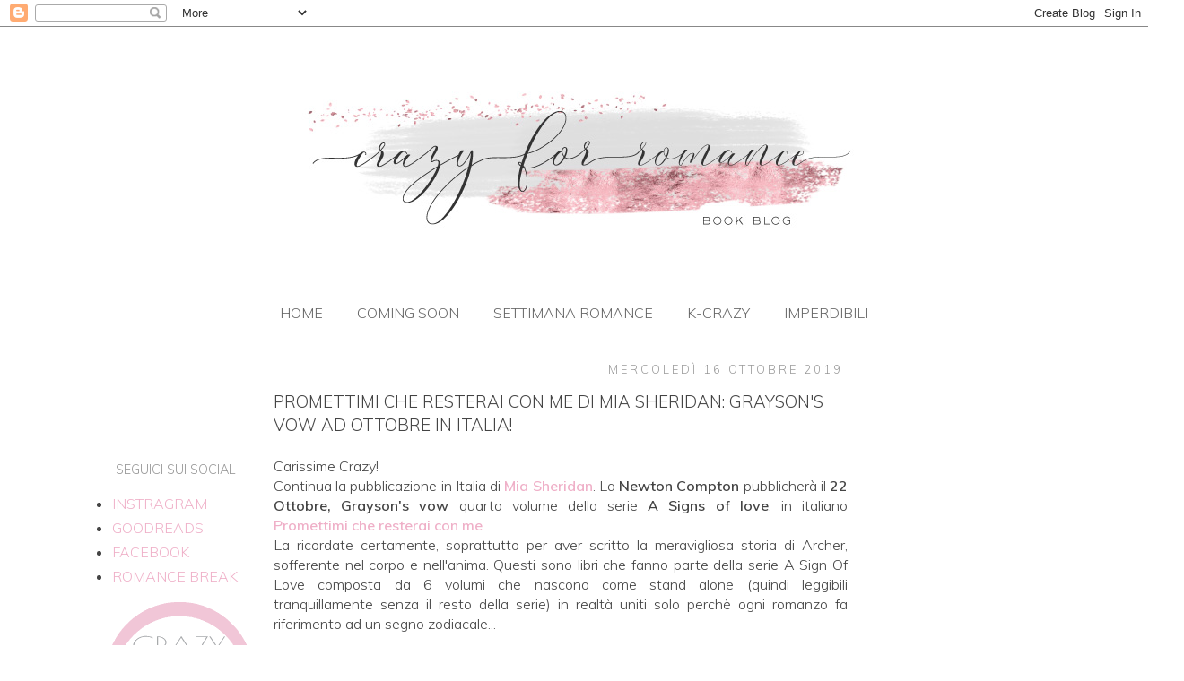

--- FILE ---
content_type: text/html; charset=UTF-8
request_url: https://crazyforromance.blogspot.com/2014/11/archers-voice-mia-sheridan-italia-trama-diritti-a-sign-of-love-serie.html
body_size: 63889
content:
<!DOCTYPE html>
<html class='v2' dir='ltr' xmlns='http://www.w3.org/1999/xhtml' xmlns:b='http://www.google.com/2005/gml/b' xmlns:data='http://www.google.com/2005/gml/data' xmlns:expr='http://www.google.com/2005/gml/expr' xmlns:fb='http://ogp.me/ns/fb#' xmlns:og='http://ogp.me/ns#'>
<head>
<link href='https://www.blogger.com/static/v1/widgets/335934321-css_bundle_v2.css' rel='stylesheet' type='text/css'/>
<link href='https://fonts.googleapis.com/css?family=Muli:300,600' rel='stylesheet'/>
<meta content='width=1100' name='viewport'/>
<meta content='text/html; charset=UTF-8' http-equiv='Content-Type'/>
<meta content='blogger' name='generator'/>
<link href='https://crazyforromance.blogspot.com/favicon.ico' rel='icon' type='image/x-icon'/>
<link href='http://crazyforromance.blogspot.com/2014/11/archers-voice-mia-sheridan-italia-trama-diritti-a-sign-of-love-serie.html' rel='canonical'/>
<link rel="alternate" type="application/atom+xml" title="CrazyForRomance - Atom" href="https://crazyforromance.blogspot.com/feeds/posts/default" />
<link rel="alternate" type="application/rss+xml" title="CrazyForRomance - RSS" href="https://crazyforromance.blogspot.com/feeds/posts/default?alt=rss" />
<link rel="service.post" type="application/atom+xml" title="CrazyForRomance - Atom" href="https://www.blogger.com/feeds/3511906605452123606/posts/default" />

<link rel="alternate" type="application/atom+xml" title="CrazyForRomance - Atom" href="https://crazyforromance.blogspot.com/feeds/6308645987955722235/comments/default" />
<!--Can't find substitution for tag [blog.ieCssRetrofitLinks]-->
<link href='https://blogger.googleusercontent.com/img/b/R29vZ2xl/AVvXsEioj4JriNZPgfkV3FDXqitNnKhinzqQQ4JWdHXpZFbJhDyLA-slhZKuBH3c2SnN__OhjlywQkF1kBUqqFKCsLifEcAmm4fuhF1ES5Mbgzuh1HF2W7enSUdncYT46v1y3ocgnTsdSCR5yg/s1600/ebb40426c0ca83752f39aabf67827b07.jpg' rel='image_src'/>
<meta content='http://crazyforromance.blogspot.com/2014/11/archers-voice-mia-sheridan-italia-trama-diritti-a-sign-of-love-serie.html' property='og:url'/>
<meta content='Promettimi che resterai con me di Mia Sheridan: Grayson&#39;s vow ad Ottobre in Italia!' property='og:title'/>
<meta content=' Carissime Crazy!  Continua la pubblicazione in Italia di  Mia Sheridan . La Newton Compton  pubblicherà il 22 Ottobre,  Grayson&#39;s vow  quar...' property='og:description'/>
<meta content='https://blogger.googleusercontent.com/img/b/R29vZ2xl/AVvXsEioj4JriNZPgfkV3FDXqitNnKhinzqQQ4JWdHXpZFbJhDyLA-slhZKuBH3c2SnN__OhjlywQkF1kBUqqFKCsLifEcAmm4fuhF1ES5Mbgzuh1HF2W7enSUdncYT46v1y3ocgnTsdSCR5yg/w1200-h630-p-k-no-nu/ebb40426c0ca83752f39aabf67827b07.jpg' property='og:image'/>
<title>Promettimi che resterai con me di Mia Sheridan: Grayson's vow ad Ottobre in Italia!</title>
<style type='text/css'>@font-face{font-family:'Cantarell';font-style:normal;font-weight:400;font-display:swap;src:url(//fonts.gstatic.com/s/cantarell/v18/B50NF7ZDq37KMUvlO015gqJrPqySLbYf.woff2)format('woff2');unicode-range:U+0100-02BA,U+02BD-02C5,U+02C7-02CC,U+02CE-02D7,U+02DD-02FF,U+0304,U+0308,U+0329,U+1D00-1DBF,U+1E00-1E9F,U+1EF2-1EFF,U+2020,U+20A0-20AB,U+20AD-20C0,U+2113,U+2C60-2C7F,U+A720-A7FF;}@font-face{font-family:'Cantarell';font-style:normal;font-weight:400;font-display:swap;src:url(//fonts.gstatic.com/s/cantarell/v18/B50NF7ZDq37KMUvlO015jKJrPqySLQ.woff2)format('woff2');unicode-range:U+0000-00FF,U+0131,U+0152-0153,U+02BB-02BC,U+02C6,U+02DA,U+02DC,U+0304,U+0308,U+0329,U+2000-206F,U+20AC,U+2122,U+2191,U+2193,U+2212,U+2215,U+FEFF,U+FFFD;}@font-face{font-family:'Montserrat';font-style:normal;font-weight:400;font-display:swap;src:url(//fonts.gstatic.com/s/montserrat/v31/JTUHjIg1_i6t8kCHKm4532VJOt5-QNFgpCtr6Hw0aXp-p7K4KLjztg.woff2)format('woff2');unicode-range:U+0460-052F,U+1C80-1C8A,U+20B4,U+2DE0-2DFF,U+A640-A69F,U+FE2E-FE2F;}@font-face{font-family:'Montserrat';font-style:normal;font-weight:400;font-display:swap;src:url(//fonts.gstatic.com/s/montserrat/v31/JTUHjIg1_i6t8kCHKm4532VJOt5-QNFgpCtr6Hw9aXp-p7K4KLjztg.woff2)format('woff2');unicode-range:U+0301,U+0400-045F,U+0490-0491,U+04B0-04B1,U+2116;}@font-face{font-family:'Montserrat';font-style:normal;font-weight:400;font-display:swap;src:url(//fonts.gstatic.com/s/montserrat/v31/JTUHjIg1_i6t8kCHKm4532VJOt5-QNFgpCtr6Hw2aXp-p7K4KLjztg.woff2)format('woff2');unicode-range:U+0102-0103,U+0110-0111,U+0128-0129,U+0168-0169,U+01A0-01A1,U+01AF-01B0,U+0300-0301,U+0303-0304,U+0308-0309,U+0323,U+0329,U+1EA0-1EF9,U+20AB;}@font-face{font-family:'Montserrat';font-style:normal;font-weight:400;font-display:swap;src:url(//fonts.gstatic.com/s/montserrat/v31/JTUHjIg1_i6t8kCHKm4532VJOt5-QNFgpCtr6Hw3aXp-p7K4KLjztg.woff2)format('woff2');unicode-range:U+0100-02BA,U+02BD-02C5,U+02C7-02CC,U+02CE-02D7,U+02DD-02FF,U+0304,U+0308,U+0329,U+1D00-1DBF,U+1E00-1E9F,U+1EF2-1EFF,U+2020,U+20A0-20AB,U+20AD-20C0,U+2113,U+2C60-2C7F,U+A720-A7FF;}@font-face{font-family:'Montserrat';font-style:normal;font-weight:400;font-display:swap;src:url(//fonts.gstatic.com/s/montserrat/v31/JTUHjIg1_i6t8kCHKm4532VJOt5-QNFgpCtr6Hw5aXp-p7K4KLg.woff2)format('woff2');unicode-range:U+0000-00FF,U+0131,U+0152-0153,U+02BB-02BC,U+02C6,U+02DA,U+02DC,U+0304,U+0308,U+0329,U+2000-206F,U+20AC,U+2122,U+2191,U+2193,U+2212,U+2215,U+FEFF,U+FFFD;}</style>
<style id='page-skin-1' type='text/css'><!--
/*
-----------------------------------------------
Blogger Template Style
Name:     Simple
Designer: Josh Peterson
URL:      www.noaesthetic.com
----------------------------------------------- */
/* Variable definitions
====================
<Variable name="keycolor" description="Main Color" type="color" default="#66bbdd"/>
<Group description="Page Text" selector="body">
<Variable name="body.font" description="Font" type="font"
default="normal normal 12px Arial, Tahoma, Helvetica, FreeSans, sans-serif"/>
<Variable name="body.text.color" description="Text Color" type="color" default="#222222"/>
</Group>
<Group description="Backgrounds" selector=".body-fauxcolumns-outer">
<Variable name="body.background.color" description="Outer Background" type="color" default="#66bbdd"/>
<Variable name="content.background.color" description="Main Background" type="color" default="#ffffff"/>
<Variable name="header.background.color" description="Header Background" type="color" default="transparent"/>
</Group>
<Group description="Links" selector=".main-outer">
<Variable name="link.color" description="Link Color" type="color" default="#2288bb"/>
<Variable name="link.visited.color" description="Visited Color" type="color" default="#888888"/>
<Variable name="link.hover.color" description="Hover Color" type="color" default="#33aaff"/>
</Group>
<Group description="Blog Title" selector=".header h1">
<Variable name="header.font" description="Font" type="font"
default="normal normal 60px Arial, Tahoma, Helvetica, FreeSans, sans-serif"/>
<Variable name="header.text.color" description="Title Color" type="color" default="#3399bb" />
</Group>
<Group description="Blog Description" selector=".header .description">
<Variable name="description.text.color" description="Description Color" type="color"
default="#777777" />
</Group>
<Group description="Tabs Text" selector=".tabs-inner .widget li a">
<Variable name="tabs.font" description="Font" type="font"
default="normal normal 14px TrajanProRegular, Arial, Tahoma, Helvetica, FreeSans, sans-serif"/>
<Variable name="tabs.text.color" description="Text Color" type="color" default="#999999"/>
<Variable name="tabs.selected.text.color" description="Selected Color" type="color" default="#000000"/>
</Group>
<Group description="Tabs Background" selector=".tabs-outer .PageList">
<Variable name="tabs.background.color" description="Background Color" type="color" default="#f5f5f5"/>
<Variable name="tabs.selected.background.color" description="Selected Color" type="color" default="#eeeeee"/>
</Group>
<Group description="Post Title" selector="h3.post-title, .comments h4">
<Variable name="post.title.font" description="Font" type="font"
default="normal normal 22px trajanproregular, Arial, Tahoma, Helvetica, FreeSans, sans-serif"/>
</Group>
<Group description="Date Header" selector=".date-header">
<Variable name="date.header.color" description="Text Color" type="color"
default="#444444"/>
<Variable name="date.header.background.color" description="Background Color" type="color"
default="transparent"/>
</Group>
<Group description="Post Footer" selector=".post-footer">
<Variable name="post.footer.text.color" description="Text Color" type="color" default="#666666"/>
<Variable name="post.footer.background.color" description="Background Color" type="color"
default="#f9f9f9"/>
<Variable name="post.footer.border.color" description="Shadow Color" type="color" default="#eeeeee"/>
</Group>
<Group description="Gadgets" selector="h2">
<Variable name="widget.title.font" description="Title Font" type="font"
default="normal bold 11px Arial, Tahoma, Helvetica, FreeSans, sans-serif"/>
<Variable name="widget.title.text.color" description="Title Color" type="color" default="#000000"/>
<Variable name="widget.alternate.text.color" description="Alternate Color" type="color" default="#999999"/>
</Group>
<Group description="Images" selector=".main-inner">
<Variable name="image.background.color" description="Background Color" type="color" default="#ffffff"/>
<Variable name="image.border.color" description="Border Color" type="color" default="#eeeeee"/>
<Variable name="image.text.color" description="Caption Text Color" type="color" default="#444444"/>
</Group>
<Group description="Accents" selector=".content-inner">
<Variable name="body.rule.color" description="Separator Line Color" type="color" default="#eeeeee"/>
<Variable name="tabs.border.color" description="Tabs Border Color" type="color" default="transparent"/>
</Group>
<Variable name="body.background" description="Body Background" type="background"
color="transparent" default="$(color) none repeat scroll top left"/>
<Variable name="body.background.override" description="Body Background Override" type="string" default=""/>
<Variable name="body.background.gradient.cap" description="Body Gradient Cap" type="url"
default="url(//www.blogblog.com/1kt/simple/gradients_light.png)"/>
<Variable name="body.background.gradient.tile" description="Body Gradient Tile" type="url"
default="url(//www.blogblog.com/1kt/simple/body_gradient_tile_light.png)"/>
<Variable name="content.background.color.selector" description="Content Background Color Selector" type="string" default=".content-inner"/>
<Variable name="content.padding" description="Content Padding" type="length" default="10px"/>
<Variable name="content.padding.horizontal" description="Content Horizontal Padding" type="length" default="0px"/>
<Variable name="content.shadow.spread" description="Content Shadow Spread" type="length" default="40px"/>
<Variable name="content.shadow.spread.webkit" description="Content Shadow Spread (WebKit)" type="length" default="5px"/>
<Variable name="content.shadow.spread.ie" description="Content Shadow Spread (IE)" type="length" default="10px"/>
<Variable name="main.border.width" description="Main Border Width" type="length" default="0"/>
<Variable name="header.background.gradient" description="Header Gradient" type="url" default="none"/>
<Variable name="header.shadow.offset.left" description="Header Shadow Offset Left" type="length" default="-1px"/>
<Variable name="header.shadow.offset.top" description="Header Shadow Offset Top" type="length" default="-1px"/>
<Variable name="header.shadow.spread" description="Header Shadow Spread" type="length" default="1px"/>
<Variable name="header.padding" description="Header Padding" type="length" default="30px"/>
<Variable name="header.border.size" description="Header Border Size" type="length" default="1px"/>
<Variable name="header.bottom.border.size" description="Header Bottom Border Size" type="length" default="1px"/>
<Variable name="header.border.horizontalsize" description="Header Horizontal Border Size" type="length" default="0"/>
<Variable name="description.text.size" description="Description Text Size" type="string" default="140%"/>
<Variable name="tabs.margin.top" description="Tabs Margin Top" type="length" default="0" />
<Variable name="tabs.margin.side" description="Tabs Side Margin" type="length" default="30px" />
<Variable name="tabs.background.gradient" description="Tabs Background Gradient" type="url"
default="url(//www.blogblog.com/1kt/simple/gradients_light.png)"/>
<Variable name="tabs.border.width" description="Tabs Border Width" type="length" default="1px"/>
<Variable name="tabs.bevel.border.width" description="Tabs Bevel Border Width" type="length" default="1px"/>
<Variable name="date.header.padding" description="Date Header Padding" type="string" default="inherit"/>
<Variable name="date.header.letterspacing" description="Date Header Letter Spacing" type="string" default="inherit"/>
<Variable name="date.header.margin" description="Date Header Margin" type="string" default="inherit"/>
<Variable name="post.margin.bottom" description="Post Bottom Margin" type="length" default="25px"/>
<Variable name="image.border.small.size" description="Image Border Small Size" type="length" default="2px"/>
<Variable name="image.border.large.size" description="Image Border Large Size" type="length" default="5px"/>
<Variable name="page.width.selector" description="Page Width Selector" type="string" default=".region-inner"/>
<Variable name="page.width" description="Page Width" type="string" default="auto"/>
<Variable name="main.section.margin" description="Main Section Margin" type="length" default="15px"/>
<Variable name="main.padding" description="Main Padding" type="length" default="15px"/>
<Variable name="main.padding.top" description="Main Padding Top" type="length" default="30px"/>
<Variable name="main.padding.bottom" description="Main Padding Bottom" type="length" default="30px"/>
<Variable name="paging.background"
color="transparent"
description="Background of blog paging area" type="background"
default="transparent none no-repeat scroll top center"/>
<Variable name="footer.bevel" description="Bevel border length of footer" type="length" default="0"/>
<Variable name="mobile.background.overlay" description="Mobile Background Overlay" type="string"
default="transparent none repeat scroll top left"/>
<Variable name="mobile.background.size" description="Mobile Background Size" type="string" default="auto"/>
<Variable name="mobile.button.color" description="Mobile Button Color" type="color" default="#ffffff" />
<Variable name="startSide" description="Side where text starts in blog language" type="automatic" default="left"/>
<Variable name="endSide" description="Side where text ends in blog language" type="automatic" default="right"/>
*/
/* Content
----------------------------------------------- */
body {
font-family: 'Muli', sans-serif;
font-weight: 300;
color: #444444;
background: transparent url(//1.bp.blogspot.com/-jZ6zqOrcuYs/VQsX5Jl_7cI/AAAAAAAASwI/sHAGHDmRQjc/s0/sfondo%2Bbianco.jpg) repeat scroll top left;
padding: 0 0 0 0;
}
html body .region-inner {
min-width: 0;
max-width: 100%;
width: auto;
}
a:link {
text-decoration:none;
color: #efb0c8;
}
a:visited {
text-decoration:none;
color: #efb0c8;
}
a:hover {
text-decoration:underline;
color: #efb0c8;
}
.body-fauxcolumn-outer .fauxcolumn-inner {
background: transparent none repeat scroll top left;
_background-image: none;
}
.body-fauxcolumn-outer .cap-top {
position: absolute;
z-index: 1;
height: 400px;
width: 100%;
background: transparent url(//1.bp.blogspot.com/-jZ6zqOrcuYs/VQsX5Jl_7cI/AAAAAAAASwI/sHAGHDmRQjc/s0/sfondo%2Bbianco.jpg) repeat scroll top left;
}
.body-fauxcolumn-outer .cap-top .cap-left {
width: 100%;
background: transparent none repeat-x scroll top left;
_background-image: none;
}
.content-outer {
-moz-box-shadow: 0 0 0 rgba(0, 0, 0, .15);
-webkit-box-shadow: 0 0 0 rgba(0, 0, 0, .15);
-goog-ms-box-shadow: 0 0 0 #333333;
box-shadow: 0 0 0 rgba(0, 0, 0, .15);
margin-bottom: 1px;
}
.content-inner {
padding: 0px 10px;
}
.content-inner {
background-color: transparent;
}
/* Header
----------------------------------------------- */
.header-outer {
background: transparent none repeat-x scroll 0 -400px;
_background-image: none;
}
.Header h1 {
font-family: 'Muli', sans-serif;
font-weight: 300;;
color: #666666;
text-shadow: 0 0 0 rgba(0, 0, 0, .2);
}
.Header h1 a {
color: #666666;
}
.Header .description {
font-size: 18px;
color: #666666;
}
.header-inner .Header .titlewrapper {
padding: 22px 0;
}
.header-inner .Header .descriptionwrapper {
padding: 0 0;
}
/* Tabs
----------------------------------------------- */
.tabs-inner .section:first-child {
border-top: 0 solid transparent;
}
.tabs-inner .section:first-child ul {
margin-top: -1px;
border-top: 1px solid transparent;
border-left: 1px solid transparent;
border-right: 1px solid transparent;
}
.tabs-inner .widget ul {
background: transparent none repeat-x scroll 0 -800px;
_background-image: none;
border-bottom: 1px solid transparent;
margin-top: 0;
margin-left: -30px;
margin-right: -30px;
}
.tabs-inner .widget li a {
display: inline-block;
padding: .6em 1em;
font-family: 'Muli', sans-serif;
font-weight: 300;
text-transform: uppercase;
color: #666666;
border-left: 1px solid transparent;
border-right: 1px solid transparent;
}
.tabs-inner .widget li:first-child a {
border-left: none;
}
.tabs-inner .widget li.selected a, .tabs-inner .widget li a:hover {
color: #666666;
background-color: #f8dbe6;
text-decoration: none;
}
/* Columns
----------------------------------------------- */
.main-outer {
border-top: 0 solid transparent;
}
.fauxcolumn-left-outer .fauxcolumn-inner {
border-right: 1px solid transparent;
}
.fauxcolumn-right-outer .fauxcolumn-inner {
border-left: 1px solid transparent;
}
/* Headings
----------------------------------------------- */
h2 {
margin: 0 0 1em 0;
font-family: 'Muli', sans-serif;
font-weight: 300;;
font-size: 90%;
color: #999999;
text-align: center;
text-transform: uppercase;
}
/* Widgets
----------------------------------------------- */
.widget .zippy {
color: #666666;
text-shadow: 2px 2px 1px rgba(0, 0, 0, .1);
}
.widget .popular-posts ul {
list-style: none;
}
.sidebar .widget {
margin-top: -15px;
}
/* Posts
----------------------------------------------- */
.date-header span {
background-color: transparent;
color: #999999;
padding: 0.4em;
letter-spacing: 3px;
margin: inherit;
}
.main-inner {
padding-top: 35px;
padding-bottom: 65px;
}
.main-inner .column-center-inner {
padding: 0 0px;
}
.main-inner .column-center-inner .section {
margin: 0 15px;
}
.post {
margin: 0 0 45px 0;
}
h3.post-title, .comments h4 {
font-family: 'Muli', sans-serif;
font-weight: 300;
margin: .75em 0 0;
text-transform: uppercase;
}
.post-body {
font-size: 100%;
line-height: 1.4;
position: relative;
}
.post-body img, .post-body .tr-caption-container, .Profile img, .Image img,
.BlogList .item-thumbnail img {
padding: 0px;
background: transparent;
border: 0px solid transparent;
-moz-box-shadow: none;
-webkit-box-shadow: none;
box-shadow: none;
}
.post-body img, .post-body .tr-caption-container {
padding: 0px;
}
.post-body .tr-caption-container {
color: #666666;
}
.post-body .tr-caption-container img {
padding: 0;
background: transparent;
border: none;
-moz-box-shadow: none;
-webkit-box-shadow: none;
box-shadow: none;
}
.post-header {
margin: 0 0 1.5em;
line-height: 1.6;
font-size: 90%;
}
.post-footer {
margin: 20px -2px 0;
padding: 5px 10px;
color: #7f7f7f;
background-color: transparent;
border-bottom: 1px solid transparent;
line-height: 1.6;
font-size: 90%;
}
#comments .comment-author {
padding-top: 1.5em;
border-top: 1px solid transparent;
background-position: 0 1.5em;
}
#comments .comment-author:first-child {
padding-top: 0;
border-top: none;
}
.avatar-image-container {
margin: .2em 0 0;
}
#comments .avatar-image-container img {
border: 1px solid transparent;
}
/* Comments
----------------------------------------------- */
.comments .comments-content .icon.blog-author {
background-repeat: no-repeat;
background-image: url([data-uri]);
}
.comments .comments-content .loadmore a {
border-top: 1px solid #666666;
border-bottom: 1px solid #666666;
}
.comments .comment-thread.inline-thread {
background-color: transparent;
}
.comments .continue {
border-top: 2px solid #666666;
}
/* Accents
---------------------------------------------- */
.section-columns td.columns-cell {
border-left: 1px solid transparent;
}
.blog-pager {
background: transparent url(//www.blogblog.com/1kt/simple/paging_dot.png) no-repeat fixed top center;
}
.blog-pager-older-link, .home-link,
.blog-pager-newer-link {
background-color: transparent;
padding: 5px;
}
.footer-outer {
border-top: 1px dashed #bbbbbb;
}
/* Mobile
----------------------------------------------- */
body.mobile  {
background:   no-repeat;
background-size: 100%;
background-color: #ffffff;
}
.mobile .body-fauxcolumn-outer .cap-top {
background: repeat fixed top center;
background-size: 100% auto;
}
.mobile .content-outer {
-webkit-box-shadow: 0 0 3px rgba(0, 0, 0, .15);
box-shadow: 0 0 3px rgba(0, 0, 0, .15);
}
body.mobile .AdSense {
margin: 0 -0;
}
.mobile .tabs-inner .widget ul {
margin-left: 0;
margin-right: 0;
}
.mobile .post {
margin: 0;
}
.mobile .main-inner .column-center-inner .section {
margin: 0;
}
.mobile .date-header span {
padding: 0.1em 10px;
margin: 0 -10px;
}
.mobile h3.post-title {
margin: 0;
}
.mobile .blog-pager {
background: transparent no-repeat scroll top center;
}
.mobile .footer-outer {
border-top: none;
}
.mobile .main-inner, .mobile .footer-inner {
background: repeat fixed top center;
}
.mobile-index-contents {
color: #444444;
}
.mobile-link-button {
background-color: #efb0c8;
}
.mobile-link-button a:link, .mobile-link-button a:visited {
color: #666666;
}
.mobile .tabs-inner .section:first-child {
border-top: none;
}
.mobile .tabs-inner .PageList .widget-content {
background-color: #f8dbe6;
color: #666666;
border-top: 1px solid transparent;
border-bottom: 1px solid transparent;
}
.mobile .tabs-inner .PageList .widget-content .pagelist-arrow {
border-left: 1px solid transparent;
}
.sidebar.section {
margin-left: 0px;
margin-right: 0px;
}
#sidebar-left-1.sidebar.section {
width: 180px;
margin-left: 0px;
margin-right: 0px;
}#sidebar-right-1.sidebar.section {
width: 330px;
margin-left: 15px;
}
#sidebar-right-2-1.sidebar.section {
margin-left: 17px;
}
#sidebar-right-2-2.sidebar.section {
margin-left: 45px;
}
#sidebar-right-3.sidebar.section {
width: 330px;
margin-left: 0px;
}
.mobile .body.background {
background-image= ;
}
#header-inner img {margin: 0 auto !important;}
#header-inner {text-align:center !important;}
.PageList {text-align:center !important;}
.PageList li {display:inline !important; float:none !important;}
.date-header {
font-size: 80%;
text-transform: smallcap;
text-align: right;
}

--></style>
<style id='template-skin-1' type='text/css'><!--
body {
min-width: 1120px;
}
.content-outer, .content-fauxcolumn-outer, .region-inner {
min-width: 1120px;
max-width: 1120px;
_width: 1120px;
}
.main-inner .columns {
padding-left: 200px;
padding-right: 230px;
}
.main-inner .fauxcolumn-center-outer {
left: 200px;
right: 230px;
/* IE6 does not respect left and right together */
_width: expression(this.parentNode.offsetWidth -
parseInt("200px") -
parseInt("230px") + 'px');
}
.main-inner .fauxcolumn-left-outer {
width: 200px;
}
.main-inner .fauxcolumn-right-outer {
width: 230px;
}
.main-inner .column-left-outer {
width: 200px;
right: 100%;
margin-left: -200px;
}
.main-inner .column-right-outer {
width: 230px;
margin-right: -230px;
}
#layout {
min-width: 0;
}
#layout .content-outer {
min-width: 0;
width: 800px;
}
#layout .region-inner {
min-width: 0;
width: auto;
}
--></style>
<script type='text/javascript'>
        (function(i,s,o,g,r,a,m){i['GoogleAnalyticsObject']=r;i[r]=i[r]||function(){
        (i[r].q=i[r].q||[]).push(arguments)},i[r].l=1*new Date();a=s.createElement(o),
        m=s.getElementsByTagName(o)[0];a.async=1;a.src=g;m.parentNode.insertBefore(a,m)
        })(window,document,'script','https://www.google-analytics.com/analytics.js','ga');
        ga('create', 'UA-80496898-1', 'auto', 'blogger');
        ga('blogger.send', 'pageview');
      </script>
<link href="//fonts.googleapis.com/css?family=Cinzel" rel="stylesheet" type="text/css">
<link href="//fonts.googleapis.com/css?family=Josefin+Sans:600" rel="stylesheet" type="text/css">
<!-- Facebook Open Graph Inizio -->
<meta content='simone.edwing' property='fb:admins'/>
<meta content='473284322774901' property='fb:app_id'/>
<meta content='article' property='og:type'/>
<meta content='CrazyForRomance' property='og:site_name'/>
<meta content='Promettimi che resterai con me di Mia Sheridan: Grayson&#39;s vow ad Ottobre in Italia!' property='og:title'/>
<meta content='https://blogger.googleusercontent.com/img/b/R29vZ2xl/AVvXsEioj4JriNZPgfkV3FDXqitNnKhinzqQQ4JWdHXpZFbJhDyLA-slhZKuBH3c2SnN__OhjlywQkF1kBUqqFKCsLifEcAmm4fuhF1ES5Mbgzuh1HF2W7enSUdncYT46v1y3ocgnTsdSCR5yg/s72-c/ebb40426c0ca83752f39aabf67827b07.jpg' property='og:image'/>
<meta content='it_IT' property='og:locale'/>
<meta content='http://crazyforromance.blogspot.com/2014/11/archers-voice-mia-sheridan-italia-trama-diritti-a-sign-of-love-serie.html' property='og:url'/>
<!-- Facebook Open Graph Fine -->
<!-- TradeDoubler site verification 2441714 -->
<meta content='d5aa080f64e2f51df6983e80e8374654' name='verification'/>
<link href='https://www.blogger.com/dyn-css/authorization.css?targetBlogID=3511906605452123606&amp;zx=f02b3434-65e2-4088-8634-13d7d475c58b' media='none' onload='if(media!=&#39;all&#39;)media=&#39;all&#39;' rel='stylesheet'/><noscript><link href='https://www.blogger.com/dyn-css/authorization.css?targetBlogID=3511906605452123606&amp;zx=f02b3434-65e2-4088-8634-13d7d475c58b' rel='stylesheet'/></noscript>
<meta name='google-adsense-platform-account' content='ca-host-pub-1556223355139109'/>
<meta name='google-adsense-platform-domain' content='blogspot.com'/>

<!-- data-ad-client=ca-pub-7346593230039930 -->

</head>
<body class='loading'>
<div id='fb-root'></div>
<script> 
   //<![CDATA[  
      (function(d, s, id) {
        var js, fjs = d.getElementsByTagName(s)[0];
        if (d.getElementById(id)) return;
        js = d.createElement(s);
        js.id = id;
        js.src = "//connect.facebook.net/it_IT/all.js#xfbml=1&appId=473284322774901";
        fjs.parentNode.insertBefore(js, fjs);
      }
       (document, 'script', 'facebook-jssdk')); 
  //]]> 
</script>
<div class='navbar section' id='navbar'><div class='widget Navbar' data-version='1' id='Navbar1'><script type="text/javascript">
    function setAttributeOnload(object, attribute, val) {
      if(window.addEventListener) {
        window.addEventListener('load',
          function(){ object[attribute] = val; }, false);
      } else {
        window.attachEvent('onload', function(){ object[attribute] = val; });
      }
    }
  </script>
<div id="navbar-iframe-container"></div>
<script type="text/javascript" src="https://apis.google.com/js/platform.js"></script>
<script type="text/javascript">
      gapi.load("gapi.iframes:gapi.iframes.style.bubble", function() {
        if (gapi.iframes && gapi.iframes.getContext) {
          gapi.iframes.getContext().openChild({
              url: 'https://www.blogger.com/navbar/3511906605452123606?po\x3d6308645987955722235\x26origin\x3dhttps://crazyforromance.blogspot.com',
              where: document.getElementById("navbar-iframe-container"),
              id: "navbar-iframe"
          });
        }
      });
    </script><script type="text/javascript">
(function() {
var script = document.createElement('script');
script.type = 'text/javascript';
script.src = '//pagead2.googlesyndication.com/pagead/js/google_top_exp.js';
var head = document.getElementsByTagName('head')[0];
if (head) {
head.appendChild(script);
}})();
</script>
</div></div>
<div class='body-fauxcolumns'>
<div class='fauxcolumn-outer body-fauxcolumn-outer'>
<div class='cap-top'>
<div class='cap-left'></div>
<div class='cap-right'></div>
</div>
<div class='fauxborder-left'>
<div class='fauxborder-right'></div>
<div class='fauxcolumn-inner'>
</div>
</div>
<div class='cap-bottom'>
<div class='cap-left'></div>
<div class='cap-right'></div>
</div>
</div>
</div>
<div class='content'>
<div class='content-fauxcolumns'>
<div class='fauxcolumn-outer content-fauxcolumn-outer'>
<div class='cap-top'>
<div class='cap-left'></div>
<div class='cap-right'></div>
</div>
<div class='fauxborder-left'>
<div class='fauxborder-right'></div>
<div class='fauxcolumn-inner'>
</div>
</div>
<div class='cap-bottom'>
<div class='cap-left'></div>
<div class='cap-right'></div>
</div>
</div>
</div>
<div class='content-outer'>
<div class='content-cap-top cap-top'>
<div class='cap-left'></div>
<div class='cap-right'></div>
</div>
<div class='fauxborder-left content-fauxborder-left'>
<div class='fauxborder-right content-fauxborder-right'></div>
<div class='content-inner'>
<header>
<div class='header-outer'>
<div class='header-cap-top cap-top'>
<div class='cap-left'></div>
<div class='cap-right'></div>
</div>
<div class='fauxborder-left header-fauxborder-left'>
<div class='fauxborder-right header-fauxborder-right'></div>
<div class='region-inner header-inner'>
<div class='header section' id='header'><div class='widget Header' data-version='1' id='Header1'>
<div id='header-inner'>
<a href='https://crazyforromance.blogspot.com/' style='display: block'>
<img alt='CrazyForRomance' height='300px; ' id='Header1_headerimg' src='https://blogger.googleusercontent.com/img/b/R29vZ2xl/AVvXsEhQbr8Y2nfNEyPOgABXBFi6V9bDQKbDI23qNzpHTZ7tdetXIXayYaN7SGKHXAViuZ97MgXEMGF888dbyVQ_hV3E-gQuKXTTebgzh4lqAGomKaRAw2_nN8gCw2NA_xs3Zqy8mYm23-MolDQ/s752/CFR-LOGO-DEF.jpg' style='display: block' width='752px; '/>
</a>
</div>
</div></div>
</div>
</div>
<div class='header-cap-bottom cap-bottom'>
<div class='cap-left'></div>
<div class='cap-right'></div>
</div>
</div>
</header>
<div class='tabs-outer'>
<div class='tabs-cap-top cap-top'>
<div class='cap-left'></div>
<div class='cap-right'></div>
</div>
<div class='fauxborder-left tabs-fauxborder-left'>
<div class='fauxborder-right tabs-fauxborder-right'></div>
<div class='region-inner tabs-inner'>
<div class='tabs section' id='crosscol'><div class='widget PageList' data-version='1' id='PageList1'>
<h2>Pagine</h2>
<div class='widget-content'>
<ul>
<li>
<a href='https://crazyforromance.blogspot.com/'>HOME</a>
</li>
<li>
<a href='https://crazyforromance.blogspot.com/p/coming-soon.html'>coming soon</a>
</li>
<li>
<a href='https://crazyforromance.blogspot.com/p/settimana-romance.html'>settimana romance</a>
</li>
<li>
<a href='https://crazyforromance.blogspot.com/p/k-crazy-drama-k-pop-e-dintorni.html'>K-CRAZY</a>
</li>
<li>
<a href='https://crazyforromance.blogspot.com/p/i.html'>imperdibili</a>
</li>
</ul>
<div class='clear'></div>
</div>
</div></div>
<div class='tabs no-items section' id='crosscol-overflow'></div>
</div>
</div>
<div class='tabs-cap-bottom cap-bottom'>
<div class='cap-left'></div>
<div class='cap-right'></div>
</div>
</div>
<div class='main-outer'>
<div class='main-cap-top cap-top'>
<div class='cap-left'></div>
<div class='cap-right'></div>
</div>
<div class='fauxborder-left main-fauxborder-left'>
<div class='fauxborder-right main-fauxborder-right'></div>
<div class='region-inner main-inner'>
<div class='columns fauxcolumns'>
<div class='fauxcolumn-outer fauxcolumn-center-outer'>
<div class='cap-top'>
<div class='cap-left'></div>
<div class='cap-right'></div>
</div>
<div class='fauxborder-left'>
<div class='fauxborder-right'></div>
<div class='fauxcolumn-inner'>
</div>
</div>
<div class='cap-bottom'>
<div class='cap-left'></div>
<div class='cap-right'></div>
</div>
</div>
<div class='fauxcolumn-outer fauxcolumn-left-outer'>
<div class='cap-top'>
<div class='cap-left'></div>
<div class='cap-right'></div>
</div>
<div class='fauxborder-left'>
<div class='fauxborder-right'></div>
<div class='fauxcolumn-inner'>
</div>
</div>
<div class='cap-bottom'>
<div class='cap-left'></div>
<div class='cap-right'></div>
</div>
</div>
<div class='fauxcolumn-outer fauxcolumn-right-outer'>
<div class='cap-top'>
<div class='cap-left'></div>
<div class='cap-right'></div>
</div>
<div class='fauxborder-left'>
<div class='fauxborder-right'></div>
<div class='fauxcolumn-inner'>
</div>
</div>
<div class='cap-bottom'>
<div class='cap-left'></div>
<div class='cap-right'></div>
</div>
</div>
<!-- corrects IE6 width calculation -->
<div class='columns-inner'>
<div class='column-center-outer'>
<div class='column-center-inner'>
<div class='main section' id='main'><div class='widget Blog' data-version='1' id='Blog1'>
<div class='blog-posts hfeed'>

          <div class="date-outer">
        
<h2 class='date-header'><span>mercoledì 16 ottobre 2019</span></h2>

          <div class="date-posts">
        
<div class='post-outer'>
<div class='post hentry uncustomized-post-template' itemprop='blogPost' itemscope='itemscope' itemtype='http://schema.org/BlogPosting'>
<meta content='https://blogger.googleusercontent.com/img/b/R29vZ2xl/AVvXsEioj4JriNZPgfkV3FDXqitNnKhinzqQQ4JWdHXpZFbJhDyLA-slhZKuBH3c2SnN__OhjlywQkF1kBUqqFKCsLifEcAmm4fuhF1ES5Mbgzuh1HF2W7enSUdncYT46v1y3ocgnTsdSCR5yg/s1600/ebb40426c0ca83752f39aabf67827b07.jpg' itemprop='image_url'/>
<meta content='3511906605452123606' itemprop='blogId'/>
<meta content='6308645987955722235' itemprop='postId'/>
<a name='6308645987955722235'></a>
<h3 class='post-title entry-title' itemprop='name'>
Promettimi che resterai con me di Mia Sheridan: Grayson's vow ad Ottobre in Italia!
</h3>
<div class='post-header'>
<div class='post-header-line-1'></div>
</div>
<div class='post-body entry-content' id='post-body-6308645987955722235' itemprop='description articleBody'>
<div style="text-align: justify;">
Carissime Crazy!<br />
Continua la pubblicazione in Italia di&nbsp;<b><span style="color: #efb0c8;">Mia Sheridan</span></b>. La <b>Newton Compton</b> pubblicherà il <b>22 Ottobre,</b> <b>Grayson's vow</b> quarto volume della serie&nbsp;<b>A&nbsp;Signs of love</b>, in italiano <span style="color: #efb0c8;"><b>Promettimi che resterai con me</b></span>.<br />
La ricordate certamente, soprattutto per aver scritto la meravigliosa storia di Archer, sofferente nel corpo e nell'anima.&nbsp;Questi sono libri che fanno parte della serie A Sign Of Love composta da 6 volumi che nascono come stand alone (quindi leggibili tranquillamente senza il resto della serie) in realtà uniti solo perchè ogni romanzo fa riferimento ad un segno zodiacale...<br />
<br />
<div class="separator" style="clear: both; text-align: center;">
<a href="https://blogger.googleusercontent.com/img/b/R29vZ2xl/AVvXsEioj4JriNZPgfkV3FDXqitNnKhinzqQQ4JWdHXpZFbJhDyLA-slhZKuBH3c2SnN__OhjlywQkF1kBUqqFKCsLifEcAmm4fuhF1ES5Mbgzuh1HF2W7enSUdncYT46v1y3ocgnTsdSCR5yg/s1600/ebb40426c0ca83752f39aabf67827b07.jpg" imageanchor="1" style="clear: left; float: left; margin-bottom: 1em; margin-right: 1em;"><img border="0" height="244" src="https://blogger.googleusercontent.com/img/b/R29vZ2xl/AVvXsEioj4JriNZPgfkV3FDXqitNnKhinzqQQ4JWdHXpZFbJhDyLA-slhZKuBH3c2SnN__OhjlywQkF1kBUqqFKCsLifEcAmm4fuhF1ES5Mbgzuh1HF2W7enSUdncYT46v1y3ocgnTsdSCR5yg/s1600/ebb40426c0ca83752f39aabf67827b07.jpg" width="640" /></a></div>
<br />
<div class="separator" style="clear: both; text-align: center;">
</div>
<br />
<a name="more"></a><b>Leo</b> e <b>Leo's chance</b> non sono altro che la stessa storia raccontata dai due punti di vista dei protagonisti: Leo e Evie. Sono cresciuti insieme, la loro amicizia è diventata amore già in tenera età e hanno giurato di non dividersi mai, fin quando però Leo non è costretto ad andar via. Passeranno otto anni prima di potersi rincontrare, sono cambiate tante cose ma forse non i loro sentimenti...<br />
Le storie di Mia Sheridan sono &nbsp;pura emotività e per questo preparatevi a delle letture sofferte, vissute fino all'ultima pagina, in cui le sensazioni vi stremeranno fino alle lacrime.<br />
<b>Kyland</b>, protagonista del quarto romanzo della serie, è un ragazzo di diciassette anni, povero, che vive in un paesino sperduto dove sopravvivi solo se lavori duramente. Ha una famiglia che ama e un sogno: vincere una borsa di studio per il college e andare via. Ma Kyland ha anche una carissima amica che ha il suo stesso sogno di volare lontano: Tenleigh. E la borsa di studio è soltanto una.<br />
Grayson e Kira, protagonisti invece del volume successivo, sono già adulti, ma sempre alle prese con opportunità di cambiamento e miglioramento di vita. O di rinascita e nuovi inizi, come i due attori principali di Dane's storm, ex marito e moglie.<br />
Tutti i protagonisti della Sheridan hanno sempre in comune uno spessore morale e psicologico degni di grande commozione. Non si può non amarli...<br />
<br />
<a href="https://blogger.googleusercontent.com/img/b/R29vZ2xl/AVvXsEhbsDFA8c2WLCHs8pwQ-lMQLo-WRfpDuymOk5Pgur1ZtSqYPaXqy4qFr3SRI3ix9qdSVoVR6G_3ur1InM4F7XDHu1HfWt_4Lxn6RDra4YRznaCJXgS0mh6hqUrWqknAeNwKwhumX65-mA/s1600/archer&#39;s%2Bvoice%2Bitalia%2B1.png" imageanchor="1" style="clear: left; float: left; margin-bottom: 1em; margin-right: 1em;"><img border="0" height="352" src="https://blogger.googleusercontent.com/img/b/R29vZ2xl/AVvXsEhbsDFA8c2WLCHs8pwQ-lMQLo-WRfpDuymOk5Pgur1ZtSqYPaXqy4qFr3SRI3ix9qdSVoVR6G_3ur1InM4F7XDHu1HfWt_4Lxn6RDra4YRznaCJXgS0mh6hqUrWqknAeNwKwhumX65-mA/s1600/archer&#39;s%2Bvoice%2Bitalia%2B1.png" width="640" /></a>E' innegabile poi che fra tutti i volumi della serie il più famoso è certamente il tanto acclamato&nbsp;<b>Archer's Voice</b> di cui Francesca tempo fa ci aveva già parlato nella rubrica <b>I più attesi</b> e quindi vi lascio alle sue parole.</div>
<div style="text-align: justify;">
La storia di Archer e Bree è una di quelle storie che non possono rimanere appannaggio di pochi. È una di quelle storie che non vorresti mai finire di leggere. In genere prendo sempre con un po&#8217; di sospetto i libri che mi vengono consigliati, perché si sa che non tutti abbiamo gli stessi gusti ed in particolare io mi sento sempre un po&#8217; sotto pressione. Quando però ho cominciato a sfogliare &#8220;virtualmente&#8221; le pagine di questo romanzo, non ho potuto non innamorarmene. È semplicemente impossibile. Archer Hale e Bree Prescott sono due personaggi con un bagaglio non indifferente sulle loro giovani spalle. A 6 mesi dall&#8217;assassinio del padre e sfuggita ad un tentativo di stupro, Bree parte alla volta del Maine nel tentativo di rimettere insieme la sua vita e ricominciare. A pochi passi dall&#8217;inizio del suo nuovo cammino inciampa in un uomo solitario, silenzioso e ombroso, con il viso coperto dalla barba e dai lunghi capelli castani, che tutti nella cittadina sembrano evitare: Archer Hale. Quello che Bree ignora, però, è che il motivo dietro l&#8217;isolamento di Archer sta nella sua impossibilità di comunicare, a seguito di un doloroso incidente che lo ha privato per sempre non solo della voce, ma anche dei suoi genitori.<br />
<br /></div>
<div style="text-align: justify;">
<div class="separator" style="clear: both; text-align: center;">
<a href="https://blogger.googleusercontent.com/img/b/R29vZ2xl/AVvXsEgdxxS5HT5pOxH51ZtKWDB1RX8gqS9WpluLiK6mWTwkwgNUzpra7PQvcHnFOz2KrFII1nmuA2PdrVLt5LdD_Hl4iaXdwcei8_rtLf-TvfxiWiWK3KwPmMJyWkjq_vGknL2nfJdgdz4MHA/s1600/archer&#39;s%2Bvoice%2Bitalia%2B2.png" imageanchor="1" style="clear: left; float: left; margin-bottom: 1em; margin-right: 1em; text-align: justify;"><img border="0" height="321" src="https://blogger.googleusercontent.com/img/b/R29vZ2xl/AVvXsEgdxxS5HT5pOxH51ZtKWDB1RX8gqS9WpluLiK6mWTwkwgNUzpra7PQvcHnFOz2KrFII1nmuA2PdrVLt5LdD_Hl4iaXdwcei8_rtLf-TvfxiWiWK3KwPmMJyWkjq_vGknL2nfJdgdz4MHA/s1600/archer&#39;s%2Bvoice%2Bitalia%2B2.png" width="640" /></a></div>
Per 19 anni è cresciuto con suo zio, un personaggio strano ma dall&#8217;intelligenza vivace, vissuto ai margini della società nel suo cottage al limitare di Pelion, estraniato dalla vita reale, senza amici, senza sapere cosa significhi amare. La storia tra i due sboccia pian piano, con una tenerezza travolgente. I personaggi crescono e cambiano insieme, imparando a fidarsi e svelandosi l&#8217;un l&#8217;altro, curandosi reciprocamente le ferite che la vita crudele gli ha inferto. Assistiamo per la prima volta all&#8217;educazione sentimentale (e non solo) del protagonista maschile, una cosa decisamente insolita in un mondo popolato da maschi alfa. Archer è l&#8217;incarnazione della dolcezza e della fragilità, l&#8217;emblema dell&#8217;amore assoluto e romantico e dello struggimento interiore.Il loro percorso non sarà privo di ostacoli e a giocare un ruolo importante in questa vicenda sarà Travis, cugino di Archer, che farà di tutto per intromettersi nella coppia, mosso da un sentimento di rivalità bruciante che da sempre ha caratterizzato gli uomini nella famiglia Hale.</div>
<div style="text-align: justify;">
Quella raccontata in &#8220;Archer&#8217;s Voice&#8221; è una storia complessa di crescita e di rinascita, che vi farà battere il cuore ed inumidire gli occhi, che vi farà gioire e che vi spiazzerà.</div>
<div style="text-align: justify;">
Una lettura assolutamente emozionante, da approcciare con un bel pacco famiglia di Kleenex vicino.</div>
<div style="text-align: justify;">
Che posso dirvi? Ero in astinenza da lacrime.</div>
<div class="separator" style="clear: both; text-align: center;">
<a href="https://blogger.googleusercontent.com/img/b/R29vZ2xl/AVvXsEhyKCjGnRrskRqtCN2_lNdgMde1qDhKP3LPVjV4BZiWpIIlhg0-uja3ig0Cp3ZqOeKKmLNXq4nXPT64mLwrANhKz2ndIB1D21OGG1tLmPmFlCCShdgMoFgaMI5cgzIMjecokX95h-HYIg/s1600/PicMonkey+Collage.jpg" imageanchor="1" style="clear: left; float: left; margin-bottom: 1em; margin-right: 1em;"><span style="color: #666666;"></span></a></div>
<a href="https://blogger.googleusercontent.com/img/b/R29vZ2xl/AVvXsEhak8bSux1E41W7mQ8nE-TrIiWf5qk24dYoLD1bPQ7WCycBVpHzzV6gn_zsSL2D1pLuHh7nB0Jr8LOjvOnttapjiKHFrM39dfwT4QhxNky-gGM_MvF9g4kd21zP5tzAca8ZFI1tRBHOjw/s1600/se-non-torni-sto-male_6946_x600.jpg" imageanchor="1" style="clear: left; float: left; margin-bottom: 1em; margin-right: 1em;"><img border="0" height="400" src="https://blogger.googleusercontent.com/img/b/R29vZ2xl/AVvXsEhak8bSux1E41W7mQ8nE-TrIiWf5qk24dYoLD1bPQ7WCycBVpHzzV6gn_zsSL2D1pLuHh7nB0Jr8LOjvOnttapjiKHFrM39dfwT4QhxNky-gGM_MvF9g4kd21zP5tzAca8ZFI1tRBHOjw/s400/se-non-torni-sto-male_6946_x600.jpg" width="256" /></a><span style="color: #efb0c8; font-weight: bold; text-align: justify;"></span><br />
<span style="color: #efb0c8; font-weight: bold; text-align: justify;"><br /></span>
<span style="color: #efb0c8; font-weight: bold; text-align: justify;">A Sign Of Love</span><br />
<span style="color: #d6327a; text-align: justify;"><br /></span>
<span style="color: #666666;"><span style="text-align: justify;">1. <b>Se non torni sto male</b></span></span><span style="text-align: justify;"><i>(Leo)</i></span><span style="color: #666666;"><span style="text-align: justify;"><span style="text-align: justify;">, 24 settembre</span></span></span><br />
<div style="text-align: justify;">
<span style="color: #666666;">1.5 <b>Torno sempre da te</b></span><i>(Leo's Chance)</i><span style="color: #666666;">, 5 novembre '15</span></div>
<div style="text-align: justify;">
<span style="color: #666666;">2. <b>Dimmi che sarai qui</b></span><i>(Archer's voice)</i><span style="color: #666666;"><b>,</b>&nbsp;3 Dicembre 2015</span></div>
<div style="text-align: justify;">
<span style="color: #666666;">3.</span><span style="color: #666666;">&nbsp;</span><b style="color: #666666;">Torna da me per sempre</b><span style="color: #666666;"><i>(Kyland)</i></span><b style="color: #666666;">,</b>&nbsp;12 Luglio 2019<br />
4.<b style="color: #666666;">&nbsp;</b><span style="color: #666666;"><b>Promettimi che resterai con me,</b></span>&nbsp;22 Ottobre 2019<br />
5. <span style="color: #666666;"><b>Dane's storm,</b></span> prossimamente</div>
<span style="color: #d6327a; text-align: justify;"><br /></span>
<span style="color: #efb0c8; text-align: justify;">Autrice:</span><span style="text-align: justify;">&nbsp;Mia Sheridan</span><br />
<div style="text-align: justify;">
<span style="color: #efb0c8;">Casa editrice:</span>&nbsp;Newton Compton</div>
<div style="text-align: justify;">
<span style="color: #efb0c8;">Genere:</span>&nbsp;New Adult</div>
<div style="text-align: justify;">
<br />
<br />
<br />
<br /></div>
<div style="text-align: justify;">
<div class="MsoNoSpacing">
<br />
<br />
<br />
Evie e Leo si sono incontrati in affido da bambini e
hanno creato un rapporto d'amicizia. Man mano che crescevano, il loro legame si
è trasformato in amore, e si sono promessi di costruire una vita insieme una
volta maggiorenni e non fossero stati parti del sistema.<o:p></o:p></div>
<div class="MsoNoSpacing">
Quando Leo inaspettatamente viene adottato da adolescente
e si trasferisce in un'altra città, promette ad Evie che rimarrà in contatto
con lei al suo arrivo e tornarà per lei dopo pochi anni. Lei non ha mai saputo
più nulla da lui.<o:p></o:p></div>
<div class="MsoNoSpacing">
Ora otto anni più tardi, a dispetto di ogni previsione,
Evie si è costruita una sua vita. Ha un lavoro. Ha amici.Lei è soddisfatta.Poi
un uomo appare di punto in bianco, sostenendo che il suo amore a lungo perduto,
Leo, l'ha mandato per controllarla. L'attrazione tra loro è innegabile. Ma, lei
dovrebbe fidarsi di questo straniero sexy? O è lui mantenere un segreto su ciò
che il suo collegamento con Leo è davvero tutto e perché Leo scomparse tanti
anni fa?</div>
<div class="MsoNoSpacing">
<br /></div>
<div class="separator" style="clear: both; text-align: center;">
</div>
<div class="separator" style="clear: both; text-align: left;">
<b>1.5 Leo's Chance</b></div>
<div class="MsoNoSpacing">
<div class="separator" style="clear: both; text-align: center;">
</div>
<o:p></o:p><br />
<div class="MsoNoSpacing">
<a href="https://blogger.googleusercontent.com/img/b/R29vZ2xl/AVvXsEjm2UTlO6hLvuTSxG6VUwbFInk1g7J2APDzbjxEoIek40vSjbdplTBy0czVEBdik-hVDd_b5BozLrjyQyYokltIijZ8buQeDOhyphenhyphenqUWYdQv4s50ck_1HdLAKnWbb63WD5TaOpNQOMeXipw/s1600/torno-sempre-da-te_7134_x600.jpg" imageanchor="1" style="clear: right; float: right; margin-bottom: 1em; margin-left: 1em;"><img border="0" height="400" src="https://blogger.googleusercontent.com/img/b/R29vZ2xl/AVvXsEjm2UTlO6hLvuTSxG6VUwbFInk1g7J2APDzbjxEoIek40vSjbdplTBy0czVEBdik-hVDd_b5BozLrjyQyYokltIijZ8buQeDOhyphenhyphenqUWYdQv4s50ck_1HdLAKnWbb63WD5TaOpNQOMeXipw/s400/torno-sempre-da-te_7134_x600.jpg" width="253" /></a></div>
<div class="MsoNoSpacing">
Otto anni fa sono stati separati, ma Leo non ha mai
smesso di pensare a Evie, neanche per un attimo. Ora è venuto il momento di
tornare da lei e di dare una possibilità al loro amore.<o:p></o:p></div>
<div class="MsoNoSpacing">
Tutti meritano una seconda possibilità? Anche chi mente e
inganna per averne una? Persino chi ha fatto di tutto per distruggersi con le
sue mani?<o:p></o:p></div>
<div class="MsoNoSpacing">
<br /></div>
<div class="MsoNoSpacing">
Quanto saresti disposto a lottare per avere una seconda
possibilità in amore? Una seconda chance nella vita? Un&#8217;altra opportunità di
raccontare la tua storia?<o:p></o:p></div>
<div class="MsoNoSpacing">
<br /></div>
<br />
<div class="MsoNoSpacing">
Ogni amore viene vissuto da due punti di vista. Evie ha
raccontato la sua storia. Ora è il turno di Leo.</div>
</div>
</div>
<div style="text-align: justify;">
<br /></div>
<div style="text-align: justify;">
</div>
<div class="separator" style="clear: both; text-align: left;">
<b>2. Archer's Voice</b></div>
<div class="separator" style="clear: both; text-align: left;">
<br /></div>
<div style="text-align: justify;">
<div class="separator" style="clear: both; text-align: center;">
<a href="https://www.newtoncompton.com/files/cache/bookimages/7270/dimmi-che-sarai-qui-x1000.jpg" imageanchor="1" style="clear: right; float: right; margin-bottom: 1em; margin-left: 1em;"><img border="0" data-original-height="800" data-original-width="509" height="400" src="https://www.newtoncompton.com/files/cache/bookimages/7270/dimmi-che-sarai-qui-x1000.jpg" width="253" /></a></div>
Quando Bree Prescott arriva nell&#8217;assonnata cittadina sul lago di Pelion, Maine, spera contro ogni previsione che quello sia il posto dove finalmente troverà la pace che cerca così disperatamente. Durante il suo primo giorno lì si scontra con Archer Hale, un uomo che vive isolato e custodisce una segreta agonia. Un uomo che nessun altro vede.</div>
<div style="text-align: justify;">
&#8220;Archer&#8217;s Voice&#8221; è la storia di una donna incatenata al ricordo di una notte orribile e all&#8217;uomo il cui amore è la chiave per la sua libertà. È la storia di un uomo silenzioso che convive con una ferita lancinante e la donna che lo aiuta a ritrovare la sua voce. È una storia sulla sofferenza, il destino, e il potere trasformativo dell&#8217;amore.<br />
<br />
<br />
<br />
<b>3. Kyland</b><br />
<br />
<div class="separator" style="clear: both; text-align: center;">
</div>
<a href="https://www.newtoncompton.com/files/cache/bookimages/12547/torna-da-me-per-sempre-x1000.jpg" imageanchor="1" style="clear: right; float: right; margin-bottom: 1em; margin-left: 1em;"><img border="0" data-original-height="800" data-original-width="509" height="400" src="https://www.newtoncompton.com/files/cache/bookimages/12547/torna-da-me-per-sempre-x1000.jpg" width="253" /></a>Tenleigh Falyn combatte ogni giorno per sopravvivere in una piccola città fondata sul lavoro in miniera e segnata dalla povertà, dove vive con sua sorella e la madre malata di mente.<br />
Il sogno di vincere la borsa di studio per il college assegnata ad un solo studente dalla compagnia locale del carbone e fuggire dalle asperità della vita sono ciò che la fanno andare avanti.<br />
Kyland Barrett vive anche lui sulle colline e ha lavorato senza sosta &#8211; lottando contro la fame, una profonda solitudine, contro ogni possibilità &#8211; per vincere la borsa di studio Tyton Coal e lasciare quella città piena di sofferenza.<br />
Sono entrambi determinati a non sviluppare nessun tipo di rapporto, ma un solo momento cambierà tutto.<br />
Cosa succede se solo una persona può vincere? Quando una sola persona se ne andrà? E cosa succede a chi resta?<br />
&#8220;Kyland&#8221; è una storia di disperazione e speranza, perdita e sacrificio, sofferenza e perdono, la storia di un amore profondo e senza fine.<br />
<div>
<br /></div>
<br />
<b>4. Grayson's vow</b><br />
<br />
<div class="separator" style="clear: both; text-align: center;">
</div>
<a href="https://www.newtoncompton.com/files/cache/bookimages/12908/promettimi-che-resterai-con-me-x1000.jpg" imageanchor="1" style="clear: right; float: right; margin-bottom: 1em; margin-left: 1em;"><img border="0" data-original-height="800" data-original-width="509" height="400" src="https://www.newtoncompton.com/files/cache/bookimages/12908/promettimi-che-resterai-con-me-x1000.jpg" width="253" /></a>Kira Dallaire è disperata.<br />
Alcune sfide nella vita sembrano troppo difficili da superare. Con pochi soldi e ancora meno opzioni, la giovane e vivace ventiduenne ha bisogno di reinventarsi. Conosciuta per il suo cuore generoso e la sua personalità impulsiva, escogita un piano di sopravvivenza, forse la sua idea più coraggiosa.<br />
Grayson Hawthorn sta perdendo la speranza.<br />
Alcuni ostacoli nella vita sembrano troppo difficili da superare. Il tradimento è sicuramente uno di loro. Con un capitale limitato e le risorse in diminuzione, sta tentando di far risorgere la sua vigna fallimentare, un'impresa autoimposta apparentemente destinata a fallire. Questo fino a quando una giovane donna non entra nel suo ufficio con una proposta strana, inaspettata, impossibile da rifiutare.<br />
Ciò che inizia come un accordo di lavoro temporaneo, presto evolve in una Kira più intraprendente, che sfida un Grayson distaccato e arrogante a volere di più dalla vita. Volere di più per se stesso. Ma quando le loro volontà si scontreranno e la passione infuocata si accenderà, si renderanno conto che a volte il passato crea muri troppo difficili da scalare, e che bugie e inganni raramente precedono giorni di felicità.<br />
Mentre Kira e Grayson corrono verso il loro destino, scopriranno che alcuni voti sono destinati a essere infranti, e per altri vale la pena rischiare tutto. . . anche il tuo stesso cuore.<br />
<br />
<br />
<b>5. Dane's storm</b><br />
<br />
<div class="separator" style="clear: both; text-align: center;">
<a href="https://images.gr-assets.com/books/1519853572l/38885094.jpg" imageanchor="1" style="clear: right; float: right; margin-bottom: 1em; margin-left: 1em;"><img border="0" data-original-height="475" data-original-width="297" height="400" src="https://images.gr-assets.com/books/1519853572l/38885094.jpg" width="250" /></a></div>
Dane era stato il suo primo bacio e l'unico uomo che avesse mai amato. . . fino a quando il loro matrimonio si è schiantato ed è finito.<br />
Ora Audra ha ricostruito una vita tranquilla per gestire un negozio di fiori in cui ha messo tutto il suo cuore. Ma rimane sconvolta quando una circostanza inaspettata riporta Dane nel suo mondo. È ancora mozzafiato quanto è sempre stato, e la colpisce ancora più di qualsiasi altro uomo abbia mai conosciuto. Tuttavia, imparare di nuovo a fidarsi di lui potrebbe essere una questione di vita o di morte. . .<br />
Quando Dane si offre di far volare la sua ex-moglie dalla California al Colorado per aiutare a correggere un torto, non avrebbe mai immaginato il tormento straziante del destino che li avrebbe attesi. Quando il loro aereo cade nel deserto innevato della montagna, Dane e Audra sono bloccati, senza nessuno a cui rivolgersi se non l'un l'altro. Il loro secondo scontro terminerà le loro vite o salverà le loro anime?<br />
<div>
<br /></div>
<div>
<br /></div>
Non sappiamo se anche voi avete avuto la nostra stessa impressione, ma a noi queste trame sembrano introdurci delle letture imperdibili. Che ne pensate?<br />
<b><span style="color: #efb0c8;"><br /></span></b>
<b><span style="color: #efb0c8;">Un Bacio,&nbsp;</span></b><br />
<b><span style="color: #efb0c8;">Il team Crazy</span></b></div>
<br />
<div style="text-align: center;">
<iframe frameborder="0" marginheight="0" marginwidth="0" scrolling="no" src="http://rcm-eu.amazon-adsystem.com/e/cm?t=crazyfo-21&amp;o=29&amp;p=8&amp;l=as1&amp;asins=B012YMDFN0&amp;ref=qf_sp_asin_til&amp;fc1=000000&amp;IS2=1&amp;lt1=_blank&amp;m=amazon&amp;lc1=EFB0C8&amp;bc1=FFFFFF&amp;bg1=FFFFFF&amp;f=ifr" style="height: 240px; width: 120px;"></iframe>
<iframe frameborder="0" marginheight="0" marginwidth="0" scrolling="no" src="http://rcm-eu.amazon-adsystem.com/e/cm?t=crazyfo-21&amp;o=29&amp;p=8&amp;l=as1&amp;asins=B017I3QVRM&amp;ref=qf_sp_asin_til&amp;fc1=000000&amp;IS2=1&amp;lt1=_blank&amp;m=amazon&amp;lc1=EFB0C8&amp;bc1=FFFFFF&amp;bg1=FFFFFF&amp;f=ifr" style="height: 240px; width: 120px;"></iframe>
<iframe frameborder="0" marginheight="0" marginwidth="0" scrolling="no" src="http://rcm-eu.amazon-adsystem.com/e/cm?t=crazyfo-21&amp;o=29&amp;p=8&amp;l=as1&amp;asins=B01888JSIA&amp;ref=qf_sp_asin_til&amp;fc1=000000&amp;IS2=1&amp;lt1=_blank&amp;m=amazon&amp;lc1=EFB0C8&amp;bc1=FFFFFF&amp;bg1=FFFFFF&amp;f=ifr" style="height: 240px; width: 120px;"></iframe>

</div>
<div style="text-align: center;">
<br /></div>
<div style="text-align: center;">
<b><span style="color: #d6327a;"><br /></span></b></div>
<div style='clear: both;'></div>
</div>

<script async src="//pagead2.googlesyndication.com/pagead/js/adsbygoogle.js"></script>
<!-- sotto ogni post -->
<ins class="adsbygoogle"
     style="display:block"
     data-ad-client="ca-pub-7346593230039930"
     data-ad-slot="4878253602"
     data-ad-format="auto"></ins>
<script>
(adsbygoogle = window.adsbygoogle || []).push({});
</script>
    <div class='post-footer'>
<div class='post-footer-line post-footer-line-1'>
<span class='post-author vcard'>
</span>
<span class='post-timestamp'>
</span>
<span class='reaction-buttons'>
</span>
<span class='star-ratings'>
</span>
<span class='post-comment-link'>
</span>
<span class='post-backlinks post-comment-link'>
</span>
<span class='post-icons'>
<span class='item-control blog-admin pid-805055538'>
<a href='https://www.blogger.com/post-edit.g?blogID=3511906605452123606&postID=6308645987955722235&from=pencil' title='Modifica post'>
<img alt='' class='icon-action' height='18' src='https://resources.blogblog.com/img/icon18_edit_allbkg.gif' width='18'/>
</a>
</span>
</span>
<div class='post-share-buttons goog-inline-block'>
<a class='goog-inline-block share-button sb-email' href='https://www.blogger.com/share-post.g?blogID=3511906605452123606&postID=6308645987955722235&target=email' target='_blank' title='Invia tramite email'><span class='share-button-link-text'>Invia tramite email</span></a><a class='goog-inline-block share-button sb-blog' href='https://www.blogger.com/share-post.g?blogID=3511906605452123606&postID=6308645987955722235&target=blog' onclick='window.open(this.href, "_blank", "height=270,width=475"); return false;' target='_blank' title='Postalo sul blog'><span class='share-button-link-text'>Postalo sul blog</span></a><a class='goog-inline-block share-button sb-twitter' href='https://www.blogger.com/share-post.g?blogID=3511906605452123606&postID=6308645987955722235&target=twitter' target='_blank' title='Condividi su X'><span class='share-button-link-text'>Condividi su X</span></a><a class='goog-inline-block share-button sb-facebook' href='https://www.blogger.com/share-post.g?blogID=3511906605452123606&postID=6308645987955722235&target=facebook' onclick='window.open(this.href, "_blank", "height=430,width=640"); return false;' target='_blank' title='Condividi su Facebook'><span class='share-button-link-text'>Condividi su Facebook</span></a><a class='goog-inline-block share-button sb-pinterest' href='https://www.blogger.com/share-post.g?blogID=3511906605452123606&postID=6308645987955722235&target=pinterest' target='_blank' title='Condividi su Pinterest'><span class='share-button-link-text'>Condividi su Pinterest</span></a>
</div>
</div>
<div class='post-footer-line post-footer-line-2'>
<span class='post-labels'>
Etichette:
<a href='https://crazyforromance.blogspot.com/search/label/I%20pi%C3%B9%20attesi' rel='tag'>I più attesi</a>,
<a href='https://crazyforromance.blogspot.com/search/label/M.Sheridan' rel='tag'>M.Sheridan</a>,
<a href='https://crazyforromance.blogspot.com/search/label/New%20Adult' rel='tag'>New Adult</a>,
<a href='https://crazyforromance.blogspot.com/search/label/recensione' rel='tag'>recensione</a>,
<a href='https://crazyforromance.blogspot.com/search/label/Serie%20A%20sign%20of%20Love' rel='tag'>Serie A sign of Love</a>
</span>
</div>
<div class='post-footer-line post-footer-line-3'>
<span class='post-location'>
</span>
</div>
</div>
</div>
<div class='comments' id='comments'>
<a name='comments'></a>
<h4>16 commenti:</h4>
<div class='comments-content'>
<script async='async' src='' type='text/javascript'></script>
<script type='text/javascript'>
    (function() {
      var items = null;
      var msgs = null;
      var config = {};

// <![CDATA[
      var cursor = null;
      if (items && items.length > 0) {
        cursor = parseInt(items[items.length - 1].timestamp) + 1;
      }

      var bodyFromEntry = function(entry) {
        var text = (entry &&
                    ((entry.content && entry.content.$t) ||
                     (entry.summary && entry.summary.$t))) ||
            '';
        if (entry && entry.gd$extendedProperty) {
          for (var k in entry.gd$extendedProperty) {
            if (entry.gd$extendedProperty[k].name == 'blogger.contentRemoved') {
              return '<span class="deleted-comment">' + text + '</span>';
            }
          }
        }
        return text;
      }

      var parse = function(data) {
        cursor = null;
        var comments = [];
        if (data && data.feed && data.feed.entry) {
          for (var i = 0, entry; entry = data.feed.entry[i]; i++) {
            var comment = {};
            // comment ID, parsed out of the original id format
            var id = /blog-(\d+).post-(\d+)/.exec(entry.id.$t);
            comment.id = id ? id[2] : null;
            comment.body = bodyFromEntry(entry);
            comment.timestamp = Date.parse(entry.published.$t) + '';
            if (entry.author && entry.author.constructor === Array) {
              var auth = entry.author[0];
              if (auth) {
                comment.author = {
                  name: (auth.name ? auth.name.$t : undefined),
                  profileUrl: (auth.uri ? auth.uri.$t : undefined),
                  avatarUrl: (auth.gd$image ? auth.gd$image.src : undefined)
                };
              }
            }
            if (entry.link) {
              if (entry.link[2]) {
                comment.link = comment.permalink = entry.link[2].href;
              }
              if (entry.link[3]) {
                var pid = /.*comments\/default\/(\d+)\?.*/.exec(entry.link[3].href);
                if (pid && pid[1]) {
                  comment.parentId = pid[1];
                }
              }
            }
            comment.deleteclass = 'item-control blog-admin';
            if (entry.gd$extendedProperty) {
              for (var k in entry.gd$extendedProperty) {
                if (entry.gd$extendedProperty[k].name == 'blogger.itemClass') {
                  comment.deleteclass += ' ' + entry.gd$extendedProperty[k].value;
                } else if (entry.gd$extendedProperty[k].name == 'blogger.displayTime') {
                  comment.displayTime = entry.gd$extendedProperty[k].value;
                }
              }
            }
            comments.push(comment);
          }
        }
        return comments;
      };

      var paginator = function(callback) {
        if (hasMore()) {
          var url = config.feed + '?alt=json&v=2&orderby=published&reverse=false&max-results=50';
          if (cursor) {
            url += '&published-min=' + new Date(cursor).toISOString();
          }
          window.bloggercomments = function(data) {
            var parsed = parse(data);
            cursor = parsed.length < 50 ? null
                : parseInt(parsed[parsed.length - 1].timestamp) + 1
            callback(parsed);
            window.bloggercomments = null;
          }
          url += '&callback=bloggercomments';
          var script = document.createElement('script');
          script.type = 'text/javascript';
          script.src = url;
          document.getElementsByTagName('head')[0].appendChild(script);
        }
      };
      var hasMore = function() {
        return !!cursor;
      };
      var getMeta = function(key, comment) {
        if ('iswriter' == key) {
          var matches = !!comment.author
              && comment.author.name == config.authorName
              && comment.author.profileUrl == config.authorUrl;
          return matches ? 'true' : '';
        } else if ('deletelink' == key) {
          return config.baseUri + '/comment/delete/'
               + config.blogId + '/' + comment.id;
        } else if ('deleteclass' == key) {
          return comment.deleteclass;
        }
        return '';
      };

      var replybox = null;
      var replyUrlParts = null;
      var replyParent = undefined;

      var onReply = function(commentId, domId) {
        if (replybox == null) {
          // lazily cache replybox, and adjust to suit this style:
          replybox = document.getElementById('comment-editor');
          if (replybox != null) {
            replybox.height = '250px';
            replybox.style.display = 'block';
            replyUrlParts = replybox.src.split('#');
          }
        }
        if (replybox && (commentId !== replyParent)) {
          replybox.src = '';
          document.getElementById(domId).insertBefore(replybox, null);
          replybox.src = replyUrlParts[0]
              + (commentId ? '&parentID=' + commentId : '')
              + '#' + replyUrlParts[1];
          replyParent = commentId;
        }
      };

      var hash = (window.location.hash || '#').substring(1);
      var startThread, targetComment;
      if (/^comment-form_/.test(hash)) {
        startThread = hash.substring('comment-form_'.length);
      } else if (/^c[0-9]+$/.test(hash)) {
        targetComment = hash.substring(1);
      }

      // Configure commenting API:
      var configJso = {
        'maxDepth': config.maxThreadDepth
      };
      var provider = {
        'id': config.postId,
        'data': items,
        'loadNext': paginator,
        'hasMore': hasMore,
        'getMeta': getMeta,
        'onReply': onReply,
        'rendered': true,
        'initComment': targetComment,
        'initReplyThread': startThread,
        'config': configJso,
        'messages': msgs
      };

      var render = function() {
        if (window.goog && window.goog.comments) {
          var holder = document.getElementById('comment-holder');
          window.goog.comments.render(holder, provider);
        }
      };

      // render now, or queue to render when library loads:
      if (window.goog && window.goog.comments) {
        render();
      } else {
        window.goog = window.goog || {};
        window.goog.comments = window.goog.comments || {};
        window.goog.comments.loadQueue = window.goog.comments.loadQueue || [];
        window.goog.comments.loadQueue.push(render);
      }
    })();
// ]]>
  </script>
<div id='comment-holder'>
<div class="comment-thread toplevel-thread"><ol id="top-ra"><li class="comment" id="c1128642410321601729"><div class="avatar-image-container"><img src="//www.blogger.com/img/blogger_logo_round_35.png" alt=""/></div><div class="comment-block"><div class="comment-header"><cite class="user"><a href="https://www.blogger.com/profile/11060288982051637273" rel="nofollow">Unknown</a></cite><span class="icon user "></span><span class="datetime secondary-text"><a rel="nofollow" href="https://crazyforromance.blogspot.com/2014/11/archers-voice-mia-sheridan-italia-trama-diritti-a-sign-of-love-serie.html?showComment=1415033270524#c1128642410321601729">3 novembre 2014 alle ore 17:47</a></span></div><p class="comment-content">Complimenti per la recensione. Spero vivamente che si riesca a portare in Italia non solo questo libro ma l&#39;intera serie. Chiunque conosca o abbia conosciuto Archer non può non innamorarsene. Raramente mi è capitato di leggere una storia così bella.</p><span class="comment-actions secondary-text"><a class="comment-reply" target="_self" data-comment-id="1128642410321601729">Rispondi</a><span class="item-control blog-admin blog-admin pid-52868100"><a target="_self" href="https://www.blogger.com/comment/delete/3511906605452123606/1128642410321601729">Elimina</a></span></span></div><div class="comment-replies"><div id="c1128642410321601729-rt" class="comment-thread inline-thread hidden"><span class="thread-toggle thread-expanded"><span class="thread-arrow"></span><span class="thread-count"><a target="_self">Risposte</a></span></span><ol id="c1128642410321601729-ra" class="thread-chrome thread-expanded"><div></div><div id="c1128642410321601729-continue" class="continue"><a class="comment-reply" target="_self" data-comment-id="1128642410321601729">Rispondi</a></div></ol></div></div><div class="comment-replybox-single" id="c1128642410321601729-ce"></div></li><li class="comment" id="c5183831373391696307"><div class="avatar-image-container"><img src="//blogger.googleusercontent.com/img/b/R29vZ2xl/AVvXsEhExYQv79pC3_jTAqrcBJubdPVpCIlim5m7Xdb9CV1BhnmlkFNvXdvgCuarNjWv3qlnwniOUPlIFCdBDE0-ZvC7CZyJVFTp7F50zScsQzepQIhLpqw-QWgnw_ee4o947Eg/s45-c/P9230373.JPG" alt=""/></div><div class="comment-block"><div class="comment-header"><cite class="user"><a href="https://www.blogger.com/profile/01758418699650366683" rel="nofollow">Licio</a></cite><span class="icon user "></span><span class="datetime secondary-text"><a rel="nofollow" href="https://crazyforromance.blogspot.com/2014/11/archers-voice-mia-sheridan-italia-trama-diritti-a-sign-of-love-serie.html?showComment=1415085638253#c5183831373391696307">4 novembre 2014 alle ore 08:20</a></span></div><p class="comment-content">Ecco lo sapevo che non dovevo leggere la recensione :( ora bramo sopra ogni cosa di leggere questo libro&#65533;&#65533;&#65533;&#65533; </p><span class="comment-actions secondary-text"><a class="comment-reply" target="_self" data-comment-id="5183831373391696307">Rispondi</a><span class="item-control blog-admin blog-admin pid-507542723"><a target="_self" href="https://www.blogger.com/comment/delete/3511906605452123606/5183831373391696307">Elimina</a></span></span></div><div class="comment-replies"><div id="c5183831373391696307-rt" class="comment-thread inline-thread hidden"><span class="thread-toggle thread-expanded"><span class="thread-arrow"></span><span class="thread-count"><a target="_self">Risposte</a></span></span><ol id="c5183831373391696307-ra" class="thread-chrome thread-expanded"><div></div><div id="c5183831373391696307-continue" class="continue"><a class="comment-reply" target="_self" data-comment-id="5183831373391696307">Rispondi</a></div></ol></div></div><div class="comment-replybox-single" id="c5183831373391696307-ce"></div></li><li class="comment" id="c7811324019407335443"><div class="avatar-image-container"><img src="//blogger.googleusercontent.com/img/b/R29vZ2xl/AVvXsEjFGAFVL0LzZGHRx-m2vKbk1GUI7RvXvhfOKMc6mI4i5JX_HB7cZAdgQ37bWINd5cxaiNv-6meAYrUoUb467kOHP0ZaCsgK1_3i5M1NHgOYCm1a5dpzyclgC2ceiguq3Ck/s45-c/images.jpg" alt=""/></div><div class="comment-block"><div class="comment-header"><cite class="user"><a href="https://www.blogger.com/profile/09116066796026262094" rel="nofollow">patty</a></cite><span class="icon user "></span><span class="datetime secondary-text"><a rel="nofollow" href="https://crazyforromance.blogspot.com/2014/11/archers-voice-mia-sheridan-italia-trama-diritti-a-sign-of-love-serie.html?showComment=1415085665412#c7811324019407335443">4 novembre 2014 alle ore 08:21</a></span></div><p class="comment-content">Wow già solo le citazioni....super interessante questo libro, una storia che sembra davvero originale, con un uomo fragile e vero. E finalmente qualcosa di diverso da i soliti maschi Alpha e libri erotici, magari qualche casa editrice lo notasse, se non altro per pubblicare qualcosa di nuovo rispetto all&#39;ennesimo erotico!</p><span class="comment-actions secondary-text"><a class="comment-reply" target="_self" data-comment-id="7811324019407335443">Rispondi</a><span class="item-control blog-admin blog-admin pid-367921492"><a target="_self" href="https://www.blogger.com/comment/delete/3511906605452123606/7811324019407335443">Elimina</a></span></span></div><div class="comment-replies"><div id="c7811324019407335443-rt" class="comment-thread inline-thread hidden"><span class="thread-toggle thread-expanded"><span class="thread-arrow"></span><span class="thread-count"><a target="_self">Risposte</a></span></span><ol id="c7811324019407335443-ra" class="thread-chrome thread-expanded"><div></div><div id="c7811324019407335443-continue" class="continue"><a class="comment-reply" target="_self" data-comment-id="7811324019407335443">Rispondi</a></div></ol></div></div><div class="comment-replybox-single" id="c7811324019407335443-ce"></div></li><li class="comment" id="c1077732267526154095"><div class="avatar-image-container"><img src="//www.blogger.com/img/blogger_logo_round_35.png" alt=""/></div><div class="comment-block"><div class="comment-header"><cite class="user"><a href="https://www.blogger.com/profile/10700714306573062462" rel="nofollow">Unknown</a></cite><span class="icon user "></span><span class="datetime secondary-text"><a rel="nofollow" href="https://crazyforromance.blogspot.com/2014/11/archers-voice-mia-sheridan-italia-trama-diritti-a-sign-of-love-serie.html?showComment=1415087066083#c1077732267526154095">4 novembre 2014 alle ore 08:44</a></span></div><p class="comment-content">Ne ho sentito parlare molto bene di questo libro, la trama minera piaciuta ma con la vostra recensione avete vonfermato i miei pensieri, cioe che la storia è davvero bella! Mi incuriosisce e vorrei tanto leggerlo. Spero arrivi anche in italia</p><span class="comment-actions secondary-text"><a class="comment-reply" target="_self" data-comment-id="1077732267526154095">Rispondi</a><span class="item-control blog-admin blog-admin pid-171127180"><a target="_self" href="https://www.blogger.com/comment/delete/3511906605452123606/1077732267526154095">Elimina</a></span></span></div><div class="comment-replies"><div id="c1077732267526154095-rt" class="comment-thread inline-thread hidden"><span class="thread-toggle thread-expanded"><span class="thread-arrow"></span><span class="thread-count"><a target="_self">Risposte</a></span></span><ol id="c1077732267526154095-ra" class="thread-chrome thread-expanded"><div></div><div id="c1077732267526154095-continue" class="continue"><a class="comment-reply" target="_self" data-comment-id="1077732267526154095">Rispondi</a></div></ol></div></div><div class="comment-replybox-single" id="c1077732267526154095-ce"></div></li><li class="comment" id="c3620629233593049169"><div class="avatar-image-container"><img src="//www.blogger.com/img/blogger_logo_round_35.png" alt=""/></div><div class="comment-block"><div class="comment-header"><cite class="user"><a href="https://www.blogger.com/profile/01186885622107697136" rel="nofollow">cinzia_88</a></cite><span class="icon user "></span><span class="datetime secondary-text"><a rel="nofollow" href="https://crazyforromance.blogspot.com/2014/11/archers-voice-mia-sheridan-italia-trama-diritti-a-sign-of-love-serie.html?showComment=1415091456429#c3620629233593049169">4 novembre 2014 alle ore 09:57</a></span></div><p class="comment-content">..sono già commossa per due semplici frasi..<br>Questo è uno di quei libri indimenticabili..uno di quelli che ti ruba il cuore..beh,io dico SI,LO VOGLIO!</p><span class="comment-actions secondary-text"><a class="comment-reply" target="_self" data-comment-id="3620629233593049169">Rispondi</a><span class="item-control blog-admin blog-admin pid-1233861883"><a target="_self" href="https://www.blogger.com/comment/delete/3511906605452123606/3620629233593049169">Elimina</a></span></span></div><div class="comment-replies"><div id="c3620629233593049169-rt" class="comment-thread inline-thread hidden"><span class="thread-toggle thread-expanded"><span class="thread-arrow"></span><span class="thread-count"><a target="_self">Risposte</a></span></span><ol id="c3620629233593049169-ra" class="thread-chrome thread-expanded"><div></div><div id="c3620629233593049169-continue" class="continue"><a class="comment-reply" target="_self" data-comment-id="3620629233593049169">Rispondi</a></div></ol></div></div><div class="comment-replybox-single" id="c3620629233593049169-ce"></div></li><li class="comment" id="c3138438308134028807"><div class="avatar-image-container"><img src="//www.blogger.com/img/blogger_logo_round_35.png" alt=""/></div><div class="comment-block"><div class="comment-header"><cite class="user"><a href="https://www.blogger.com/profile/00767856049288075870" rel="nofollow">LetiZia</a></cite><span class="icon user "></span><span class="datetime secondary-text"><a rel="nofollow" href="https://crazyforromance.blogspot.com/2014/11/archers-voice-mia-sheridan-italia-trama-diritti-a-sign-of-love-serie.html?showComment=1415093138456#c3138438308134028807">4 novembre 2014 alle ore 10:25</a></span></div><p class="comment-content">Lo voglio, abbiate pieta&#39; di noi comuni mortali che non ci capiscono una cippa d&#39;inglese..... mi piace, ne ho sentito parlare molto bene da Angy... spero che arrivi presto in Italia....Vi prego vi prego se ci ascoltate pubblicatelo</p><span class="comment-actions secondary-text"><a class="comment-reply" target="_self" data-comment-id="3138438308134028807">Rispondi</a><span class="item-control blog-admin blog-admin pid-1865282275"><a target="_self" href="https://www.blogger.com/comment/delete/3511906605452123606/3138438308134028807">Elimina</a></span></span></div><div class="comment-replies"><div id="c3138438308134028807-rt" class="comment-thread inline-thread hidden"><span class="thread-toggle thread-expanded"><span class="thread-arrow"></span><span class="thread-count"><a target="_self">Risposte</a></span></span><ol id="c3138438308134028807-ra" class="thread-chrome thread-expanded"><div></div><div id="c3138438308134028807-continue" class="continue"><a class="comment-reply" target="_self" data-comment-id="3138438308134028807">Rispondi</a></div></ol></div></div><div class="comment-replybox-single" id="c3138438308134028807-ce"></div></li><li class="comment" id="c899141209060712849"><div class="avatar-image-container"><img src="//resources.blogblog.com/img/blank.gif" alt=""/></div><div class="comment-block"><div class="comment-header"><cite class="user">luisa</cite><span class="icon user "></span><span class="datetime secondary-text"><a rel="nofollow" href="https://crazyforromance.blogspot.com/2014/11/archers-voice-mia-sheridan-italia-trama-diritti-a-sign-of-love-serie.html?showComment=1415097100059#c899141209060712849">4 novembre 2014 alle ore 11:31</a></span></div><p class="comment-content">lo voglio lo voglio lo voglio</p><span class="comment-actions secondary-text"><a class="comment-reply" target="_self" data-comment-id="899141209060712849">Rispondi</a><span class="item-control blog-admin blog-admin pid-1577023460"><a target="_self" href="https://www.blogger.com/comment/delete/3511906605452123606/899141209060712849">Elimina</a></span></span></div><div class="comment-replies"><div id="c899141209060712849-rt" class="comment-thread inline-thread hidden"><span class="thread-toggle thread-expanded"><span class="thread-arrow"></span><span class="thread-count"><a target="_self">Risposte</a></span></span><ol id="c899141209060712849-ra" class="thread-chrome thread-expanded"><div></div><div id="c899141209060712849-continue" class="continue"><a class="comment-reply" target="_self" data-comment-id="899141209060712849">Rispondi</a></div></ol></div></div><div class="comment-replybox-single" id="c899141209060712849-ce"></div></li><li class="comment" id="c8194719601595095819"><div class="avatar-image-container"><img src="//blogger.googleusercontent.com/img/b/R29vZ2xl/AVvXsEiyK0XG6ZsCZjciGFNmIyMpULfftLVmbMby1GiiDDOJyUw4raN4YON1a71SeUdyFwiK0vkVnphM7gs8ZH6L3js5wksLimkrjyZUWw9_4gxdXrjRUaTRSARarSJ9DM2Llw/s45-c/056_Fata_Acqua_03.jpg" alt=""/></div><div class="comment-block"><div class="comment-header"><cite class="user"><a href="https://www.blogger.com/profile/01971870400708134088" rel="nofollow">Neyla</a></cite><span class="icon user "></span><span class="datetime secondary-text"><a rel="nofollow" href="https://crazyforromance.blogspot.com/2014/11/archers-voice-mia-sheridan-italia-trama-diritti-a-sign-of-love-serie.html?showComment=1415099857752#c8194719601595095819">4 novembre 2014 alle ore 12:17</a></span></div><p class="comment-content">Questa recensione non lascia molti dubbi sul valore del romanzo... la mia libreria lo accoglierebbe ad antine aperte :D :D :D Mi unisco al coro delle richieste per averlo qui in Italia. Incrociamo le dita!</p><span class="comment-actions secondary-text"><a class="comment-reply" target="_self" data-comment-id="8194719601595095819">Rispondi</a><span class="item-control blog-admin blog-admin pid-1478977020"><a target="_self" href="https://www.blogger.com/comment/delete/3511906605452123606/8194719601595095819">Elimina</a></span></span></div><div class="comment-replies"><div id="c8194719601595095819-rt" class="comment-thread inline-thread hidden"><span class="thread-toggle thread-expanded"><span class="thread-arrow"></span><span class="thread-count"><a target="_self">Risposte</a></span></span><ol id="c8194719601595095819-ra" class="thread-chrome thread-expanded"><div></div><div id="c8194719601595095819-continue" class="continue"><a class="comment-reply" target="_self" data-comment-id="8194719601595095819">Rispondi</a></div></ol></div></div><div class="comment-replybox-single" id="c8194719601595095819-ce"></div></li><li class="comment" id="c9138416797149387957"><div class="avatar-image-container"><img src="//resources.blogblog.com/img/blank.gif" alt=""/></div><div class="comment-block"><div class="comment-header"><cite class="user">Anonimo</cite><span class="icon user "></span><span class="datetime secondary-text"><a rel="nofollow" href="https://crazyforromance.blogspot.com/2014/11/archers-voice-mia-sheridan-italia-trama-diritti-a-sign-of-love-serie.html?showComment=1417126724002#c9138416797149387957">27 novembre 2014 alle ore 23:18</a></span></div><p class="comment-content">Sono felissima che questa serie venga finalmente tradotta. Ho appena finito di leggere Archer&#39;s voice e vi assicuro che ne vale veramente la pena! Grazie alle Crazy che me lo hanno segnalato &lt;3</p><span class="comment-actions secondary-text"><a class="comment-reply" target="_self" data-comment-id="9138416797149387957">Rispondi</a><span class="item-control blog-admin blog-admin pid-1577023460"><a target="_self" href="https://www.blogger.com/comment/delete/3511906605452123606/9138416797149387957">Elimina</a></span></span></div><div class="comment-replies"><div id="c9138416797149387957-rt" class="comment-thread inline-thread hidden"><span class="thread-toggle thread-expanded"><span class="thread-arrow"></span><span class="thread-count"><a target="_self">Risposte</a></span></span><ol id="c9138416797149387957-ra" class="thread-chrome thread-expanded"><div></div><div id="c9138416797149387957-continue" class="continue"><a class="comment-reply" target="_self" data-comment-id="9138416797149387957">Rispondi</a></div></ol></div></div><div class="comment-replybox-single" id="c9138416797149387957-ce"></div></li><li class="comment" id="c5174158692804497756"><div class="avatar-image-container"><img src="//www.blogger.com/img/blogger_logo_round_35.png" alt=""/></div><div class="comment-block"><div class="comment-header"><cite class="user"><a href="https://www.blogger.com/profile/05088528922744800786" rel="nofollow">Unknown</a></cite><span class="icon user "></span><span class="datetime secondary-text"><a rel="nofollow" href="https://crazyforromance.blogspot.com/2014/11/archers-voice-mia-sheridan-italia-trama-diritti-a-sign-of-love-serie.html?showComment=1417444617121#c5174158692804497756">1 dicembre 2014 alle ore 15:36</a></span></div><p class="comment-content">Assolutamente da leggere! Spero presto...!</p><span class="comment-actions secondary-text"><a class="comment-reply" target="_self" data-comment-id="5174158692804497756">Rispondi</a><span class="item-control blog-admin blog-admin pid-1328519490"><a target="_self" href="https://www.blogger.com/comment/delete/3511906605452123606/5174158692804497756">Elimina</a></span></span></div><div class="comment-replies"><div id="c5174158692804497756-rt" class="comment-thread inline-thread hidden"><span class="thread-toggle thread-expanded"><span class="thread-arrow"></span><span class="thread-count"><a target="_self">Risposte</a></span></span><ol id="c5174158692804497756-ra" class="thread-chrome thread-expanded"><div></div><div id="c5174158692804497756-continue" class="continue"><a class="comment-reply" target="_self" data-comment-id="5174158692804497756">Rispondi</a></div></ol></div></div><div class="comment-replybox-single" id="c5174158692804497756-ce"></div></li><li class="comment" id="c922425007243595494"><div class="avatar-image-container"><img src="//www.blogger.com/img/blogger_logo_round_35.png" alt=""/></div><div class="comment-block"><div class="comment-header"><cite class="user"><a href="https://www.blogger.com/profile/00138739147508434533" rel="nofollow">Alessandra Angelini</a></cite><span class="icon user "></span><span class="datetime secondary-text"><a rel="nofollow" href="https://crazyforromance.blogspot.com/2014/11/archers-voice-mia-sheridan-italia-trama-diritti-a-sign-of-love-serie.html?showComment=1441263011844#c922425007243595494">3 settembre 2015 alle ore 08:50</a></span></div><p class="comment-content">Non conoscevo questa serie, grazie ragazze ;)<br>Ps. titolo e cover non rendono giustizia alla storia</p><span class="comment-actions secondary-text"><a class="comment-reply" target="_self" data-comment-id="922425007243595494">Rispondi</a><span class="item-control blog-admin blog-admin pid-1637947743"><a target="_self" href="https://www.blogger.com/comment/delete/3511906605452123606/922425007243595494">Elimina</a></span></span></div><div class="comment-replies"><div id="c922425007243595494-rt" class="comment-thread inline-thread hidden"><span class="thread-toggle thread-expanded"><span class="thread-arrow"></span><span class="thread-count"><a target="_self">Risposte</a></span></span><ol id="c922425007243595494-ra" class="thread-chrome thread-expanded"><div></div><div id="c922425007243595494-continue" class="continue"><a class="comment-reply" target="_self" data-comment-id="922425007243595494">Rispondi</a></div></ol></div></div><div class="comment-replybox-single" id="c922425007243595494-ce"></div></li><li class="comment" id="c3945912962206597634"><div class="avatar-image-container"><img src="//resources.blogblog.com/img/blank.gif" alt=""/></div><div class="comment-block"><div class="comment-header"><cite class="user">Anonimo</cite><span class="icon user "></span><span class="datetime secondary-text"><a rel="nofollow" href="https://crazyforromance.blogspot.com/2014/11/archers-voice-mia-sheridan-italia-trama-diritti-a-sign-of-love-serie.html?showComment=1441271580264#c3945912962206597634">3 settembre 2015 alle ore 11:13</a></span></div><p class="comment-content">ma perchè pubblicano il primo e il terzo senza il secondo? D: a volte non capisco proprio le scelte delle case editrici!</p><span class="comment-actions secondary-text"><a class="comment-reply" target="_self" data-comment-id="3945912962206597634">Rispondi</a><span class="item-control blog-admin blog-admin pid-1577023460"><a target="_self" href="https://www.blogger.com/comment/delete/3511906605452123606/3945912962206597634">Elimina</a></span></span></div><div class="comment-replies"><div id="c3945912962206597634-rt" class="comment-thread inline-thread hidden"><span class="thread-toggle thread-expanded"><span class="thread-arrow"></span><span class="thread-count"><a target="_self">Risposte</a></span></span><ol id="c3945912962206597634-ra" class="thread-chrome thread-expanded"><div></div><div id="c3945912962206597634-continue" class="continue"><a class="comment-reply" target="_self" data-comment-id="3945912962206597634">Rispondi</a></div></ol></div></div><div class="comment-replybox-single" id="c3945912962206597634-ce"></div></li><li class="comment" id="c7990108019722252612"><div class="avatar-image-container"><img src="//resources.blogblog.com/img/blank.gif" alt=""/></div><div class="comment-block"><div class="comment-header"><cite class="user">Anonimo</cite><span class="icon user "></span><span class="datetime secondary-text"><a rel="nofollow" href="https://crazyforromance.blogspot.com/2014/11/archers-voice-mia-sheridan-italia-trama-diritti-a-sign-of-love-serie.html?showComment=1447165366260#c7990108019722252612">10 novembre 2015 alle ore 15:22</a></span></div><p class="comment-content">ragazze cortesemente ci sono notizie se il 2 volume torno sempre da te uscira anche in formato cartaceo, e non solo in e book grazie mille di un eventuale risposta stella</p><span class="comment-actions secondary-text"><a class="comment-reply" target="_self" data-comment-id="7990108019722252612">Rispondi</a><span class="item-control blog-admin blog-admin pid-1577023460"><a target="_self" href="https://www.blogger.com/comment/delete/3511906605452123606/7990108019722252612">Elimina</a></span></span></div><div class="comment-replies"><div id="c7990108019722252612-rt" class="comment-thread inline-thread hidden"><span class="thread-toggle thread-expanded"><span class="thread-arrow"></span><span class="thread-count"><a target="_self">Risposte</a></span></span><ol id="c7990108019722252612-ra" class="thread-chrome thread-expanded"><div></div><div id="c7990108019722252612-continue" class="continue"><a class="comment-reply" target="_self" data-comment-id="7990108019722252612">Rispondi</a></div></ol></div></div><div class="comment-replybox-single" id="c7990108019722252612-ce"></div></li><li class="comment" id="c1932483814088425540"><div class="avatar-image-container"><img src="//resources.blogblog.com/img/blank.gif" alt=""/></div><div class="comment-block"><div class="comment-header"><cite class="user">Anonimo</cite><span class="icon user "></span><span class="datetime secondary-text"><a rel="nofollow" href="https://crazyforromance.blogspot.com/2014/11/archers-voice-mia-sheridan-italia-trama-diritti-a-sign-of-love-serie.html?showComment=1449145621440#c1932483814088425540">3 dicembre 2015 alle ore 13:27</a></span></div><p class="comment-content">Sono d&#39;accordo con chi prima di me si è lamentata della cover. Proprio non capisco queste scelte editoriali, anche perché, considerando che sono libri rivolti principalmente ad un pubblico femminile, la cover originale sarebbe stata molto più intrigante.</p><span class="comment-actions secondary-text"><a class="comment-reply" target="_self" data-comment-id="1932483814088425540">Rispondi</a><span class="item-control blog-admin blog-admin pid-1577023460"><a target="_self" href="https://www.blogger.com/comment/delete/3511906605452123606/1932483814088425540">Elimina</a></span></span></div><div class="comment-replies"><div id="c1932483814088425540-rt" class="comment-thread inline-thread hidden"><span class="thread-toggle thread-expanded"><span class="thread-arrow"></span><span class="thread-count"><a target="_self">Risposte</a></span></span><ol id="c1932483814088425540-ra" class="thread-chrome thread-expanded"><div></div><div id="c1932483814088425540-continue" class="continue"><a class="comment-reply" target="_self" data-comment-id="1932483814088425540">Rispondi</a></div></ol></div></div><div class="comment-replybox-single" id="c1932483814088425540-ce"></div></li><li class="comment" id="c462041038581710782"><div class="avatar-image-container"><img src="//resources.blogblog.com/img/blank.gif" alt=""/></div><div class="comment-block"><div class="comment-header"><cite class="user">Anonimo</cite><span class="icon user "></span><span class="datetime secondary-text"><a rel="nofollow" href="https://crazyforromance.blogspot.com/2014/11/archers-voice-mia-sheridan-italia-trama-diritti-a-sign-of-love-serie.html?showComment=1449147170376#c462041038581710782">3 dicembre 2015 alle ore 13:52</a></span></div><p class="comment-content">Ragazze gentilmente sapreste dirmi se di Archer&#39; s Voice  e&#39; prevista l uscita anche in  cartaceo grazie mille Stella</p><span class="comment-actions secondary-text"><a class="comment-reply" target="_self" data-comment-id="462041038581710782">Rispondi</a><span class="item-control blog-admin blog-admin pid-1577023460"><a target="_self" href="https://www.blogger.com/comment/delete/3511906605452123606/462041038581710782">Elimina</a></span></span></div><div class="comment-replies"><div id="c462041038581710782-rt" class="comment-thread inline-thread hidden"><span class="thread-toggle thread-expanded"><span class="thread-arrow"></span><span class="thread-count"><a target="_self">Risposte</a></span></span><ol id="c462041038581710782-ra" class="thread-chrome thread-expanded"><div></div><div id="c462041038581710782-continue" class="continue"><a class="comment-reply" target="_self" data-comment-id="462041038581710782">Rispondi</a></div></ol></div></div><div class="comment-replybox-single" id="c462041038581710782-ce"></div></li><li class="comment" id="c325131008326027396"><div class="avatar-image-container"><img src="//blogger.googleusercontent.com/img/b/R29vZ2xl/AVvXsEgMvHRlZLxZrGo8cjmLBYI5KovM3IexadCLIT5Oh38CeI3KMqqcOQ-gOgh0M5gVxtCcjzdgDSiBzyiiDmHPhMkWQdfjYclsOwwEvduA91JWTYm0JQ0eOBXPhZ32kqvySQ/s45-c/amagami-rihoko-75.jpg" alt=""/></div><div class="comment-block"><div class="comment-header"><cite class="user"><a href="https://www.blogger.com/profile/04682255930287277556" rel="nofollow">LunaStorta</a></cite><span class="icon user "></span><span class="datetime secondary-text"><a rel="nofollow" href="https://crazyforromance.blogspot.com/2014/11/archers-voice-mia-sheridan-italia-trama-diritti-a-sign-of-love-serie.html?showComment=1449344341201#c325131008326027396">5 dicembre 2015 alle ore 20:39</a></span></div><p class="comment-content">Ciao, vorrei sapere se &quot;Dimmi che sarai qui&quot; uscirà anche in cartaceo? </p><span class="comment-actions secondary-text"><a class="comment-reply" target="_self" data-comment-id="325131008326027396">Rispondi</a><span class="item-control blog-admin blog-admin pid-767217365"><a target="_self" href="https://www.blogger.com/comment/delete/3511906605452123606/325131008326027396">Elimina</a></span></span></div><div class="comment-replies"><div id="c325131008326027396-rt" class="comment-thread inline-thread hidden"><span class="thread-toggle thread-expanded"><span class="thread-arrow"></span><span class="thread-count"><a target="_self">Risposte</a></span></span><ol id="c325131008326027396-ra" class="thread-chrome thread-expanded"><div></div><div id="c325131008326027396-continue" class="continue"><a class="comment-reply" target="_self" data-comment-id="325131008326027396">Rispondi</a></div></ol></div></div><div class="comment-replybox-single" id="c325131008326027396-ce"></div></li></ol><div id="top-continue" class="continue"><a class="comment-reply" target="_self">Aggiungi commento</a></div><div class="comment-replybox-thread" id="top-ce"></div><div class="loadmore hidden" data-post-id="6308645987955722235"><a target="_self">Carica altro...</a></div></div>
</div>
</div>
<p class='comment-footer'>
<div class='comment-form'>
<a name='comment-form'></a>
<p>
</p>
<a href='https://www.blogger.com/comment/frame/3511906605452123606?po=6308645987955722235&hl=it&saa=85391&origin=https://crazyforromance.blogspot.com' id='comment-editor-src'></a>
<iframe allowtransparency='true' class='blogger-iframe-colorize blogger-comment-from-post' frameborder='0' height='410px' id='comment-editor' name='comment-editor' src='' width='100%'></iframe>
<script src='https://www.blogger.com/static/v1/jsbin/2830521187-comment_from_post_iframe.js' type='text/javascript'></script>
<script type='text/javascript'>
      BLOG_CMT_createIframe('https://www.blogger.com/rpc_relay.html');
    </script>
</div>
</p>
<div id='backlinks-container'>
<div id='Blog1_backlinks-container'>
</div>
</div>
</div>
<div style='text-align: center;'>
<div id='commentiFacebook'>
<div class='fb-comments' data-colorscheme='light' data-href='http://crazyforromance.blogspot.com/2014/11/archers-voice-mia-sheridan-italia-trama-diritti-a-sign-of-love-serie.html' data-num-posts='10' data-width='600'></div>
</div></div>
</div>

        </div></div>
      
</div>
<div class='blog-pager' id='blog-pager'>
<span id='blog-pager-newer-link'>
<a class='blog-pager-newer-link' href='https://crazyforromance.blogspot.com/2019/10/bacio-reale-emma-chase-gratis-recensione-royally-yours-pdf-trama.html' id='Blog1_blog-pager-newer-link' title='Post più recente'>Post più recente</a>
</span>
<span id='blog-pager-older-link'>
<a class='blog-pager-older-link' href='https://crazyforromance.blogspot.com/2019/03/l-uomo-perfetto-e-un-bugiardo-jessica-clare-Roughneck-Billionaires-Series-dirty-money-scoundrel-bastard-trama-libro-diritti-italia.html' id='Blog1_blog-pager-older-link' title='Post più vecchio'>Post più vecchio</a>
</span>
<a class='home-link' href='https://crazyforromance.blogspot.com/'>Home page</a>
</div>
<div class='clear'></div>
<div class='post-feeds'>
<div class='feed-links'>
Iscriviti a:
<a class='feed-link' href='https://crazyforromance.blogspot.com/feeds/6308645987955722235/comments/default' target='_blank' type='application/atom+xml'>Commenti sul post (Atom)</a>
</div>
</div>
</div></div>
</div>
</div>
<div class='column-left-outer'>
<div class='column-left-inner'>
<aside>
<div class='sidebar section' id='sidebar-left-1'><div class='widget HTML' data-version='1' id='HTML6'>
<div class='widget-content'>
<div align="center"><iframe border="0" frameborder="0" height="90" marginwidth="0" scrolling="no" src="https://rcm-eu.amazon-adsystem.com/e/cm?o=29&amp;p=20&amp;l=ur1&amp;category=kindle_paperwhite&amp;banner=0R753Q0KQR5Y0A595482&amp;f=ifr&amp;linkID=29c2dbb2468a2f8ca3108648f999a128&amp;t=crazyfo-21&amp;tracking_id=crazyfo-21" style="border: none;" width="120"></iframe></div>
</div>
<div class='clear'></div>
</div><div class='widget LinkList' data-version='1' id='LinkList1'>
<h2>Seguici sui social</h2>
<div class='widget-content'>
<ul>
<li><a href='https://www.instagram.com/crazyforromanceblog/'>INSTRAGRAM</a></li>
<li><a href='https://www.goodreads.com/review/list/24107001-crazyforromance?shelf=read'>GOODREADS</a></li>
<li><a href='https://www.facebook.com/CrazyforRomanceblog/'>FACEBOOK</a></li>
<li><a href='https://www.facebook.com/groups/688195391206115/'>ROMANCE BREAK</a></li>
</ul>
<div class='clear'></div>
</div>
</div><div class='widget HTML' data-version='1' id='HTML68'>
<div class='widget-content'>
<a href="https://www.youtube.com/channel/UCElDfaeKApMWWn2k_8dgZow/playlists" target="_blank"><img src="https://lh3.googleusercontent.com/blogger_img_proxy/AEn0k_tKWIYTNlGS9CyaFvitYnIFVGIPlQ8Uic-lkynLfmA2mfYGThsPLKMEJ8LNQUeZe1kOgy1HLmZOdysBUKNuvkATMw=s0-d" border="0" alt=" photo logo-music_zps7d32mhyy.gif"></a>
</div>
<div class='clear'></div>
</div><div class='widget HTML' data-version='1' id='HTML158'>
<div class='widget-content'>
<a href="http://crazyforromance.blogspot.it/search/label/New%20Adult" target="_blank"><img src="https://lh3.googleusercontent.com/blogger_img_proxy/AEn0k_tFpyCYGVSaCLsIl-hh-Qm3DHSlB8VN7bU2nyvBsARXzhQculU20A5IXG-BTi7L_U73_ZEKKs3Gp6JMDojk039w=s0-d"></a>
</div>
<div class='clear'></div>
</div><div class='widget HTML' data-version='1' id='HTML160'>
<div class='widget-content'>
<a href="http://crazyforromance.blogspot.it/search/label/Dark%20romance" target="_blank"><img src="https://lh3.googleusercontent.com/blogger_img_proxy/AEn0k_vdlYeAR6pC_ijEjy7igh_F6UasKxKkoQWQZY5RdsDqUWaf7CPWni4iO9Gakp73YJPEYewTW_o7y3DwxwiCOELepw=s0-d" border="0" alt=" photo crazyforhellipdark_zpsavywdatv.gif"></a>
</div>
<div class='clear'></div>
</div><div class='widget HTML' data-version='1' id='HTML157'>
<div class='widget-content'>
<a href="http://crazyforromance.blogspot.it/search/label/Erotic%20Romance" target="_blank"><img 0="" alt=" photo crazyforhelliperotic_zpss07juvbq.gif" src="https://lh3.googleusercontent.com/blogger_img_proxy/AEn0k_vUpEfsCMpbT3D7yOE0lflmxNMCbuNmCNMzdJ3XN_DyzCaKvrraHBADHo8a6lSAMIAUHK2e1NNQEozkNb47ESJAjA=s0-d" /></a>
</div>
<div class='clear'></div>
</div><div class='widget HTML' data-version='1' id='HTML155'>
<div class='widget-content'>
<a href="http://crazyforromance.blogspot.it/search/label/Young%20Adult" target="_blank"><img src="https://lh3.googleusercontent.com/blogger_img_proxy/AEn0k_uox4qOqYBJMYQPTPFi7CQ3CKF-EELKEOJpZcZbvM0yvg5mzZq-eyhzeZtBsgrlWwmVfPsutCWozaYk9PSI4ajBhw=s0-d" border="0" alt=" photo crazyfor...-young-adult_zpsncl3wwax.gif"></a>
</div>
<div class='clear'></div>
</div><div class='widget HTML' data-version='1' id='HTML159'>
<div class='widget-content'>
<a href="http://crazyforromance.blogspot.it/search/label/Romantic%20Suspense" target="_blank"><img alt=" photo crazyforhellipsuspance_zpsqirtr7h0.gif" border="0" src="https://lh3.googleusercontent.com/blogger_img_proxy/AEn0k_tX--Pr1xBCh7e-WDXMaGiYC4-SCCQ36oNHF6Yk8UZF-ulnJ_C8Kxanv1q7IHHDWqlpQOFZ2dflAjQqTpUc2DpgOw=s0-d" /></a>
</div>
<div class='clear'></div>
</div><div class='widget HTML' data-version='1' id='HTML161'>
<div class='widget-content'>
<a href="http://crazyforromance.blogspot.it/search/label/Paranormal%20Romance" target="_blank"><img alt=" photo crazyforhellipfantasy_zpsbvsin4gh.gif" border="0" src="https://lh3.googleusercontent.com/blogger_img_proxy/AEn0k_sUmm3ErTGqfwoLs1RwdY3KtwZft0nJaiptiyUI1nvNKTQyiIE1RKBKBtsVc16Ik1K-jIl1nI0pD7sbrVMIoFjTOA=s0-d" /></a>
</div>
<div class='clear'></div>
</div><div class='widget HTML' data-version='1' id='HTML153'>
<div class='widget-content'>
<div align="center"><a href="http://crazyforromance.blogspot.it/search/label/History%20Romance" target="_blank"><img alt=" photo 8afa6320-0621-40ec-bec4-96bfa153803d_zps0ani8gxb.gif" border="0" src="https://lh3.googleusercontent.com/blogger_img_proxy/AEn0k_tXIpzzmKuMnVy9mRnu1ko92L0evBqY00WkFoIWPuprO0qZGqSKgIsieRVab8CMprcFg4Wre4uvRZkEQhed8jskuQ=s0-d" /></a></div>
</div>
<div class='clear'></div>
</div><div class='widget HTML' data-version='1' id='HTML156'>
<div class='widget-content'>
<a href="http://crazyforromance.blogspot.it/search/label/Contemporary%20Romance" target="_blank"><img alt=" photo crazyforhellipcontem_zpskt8au7gi.gif" border="0" src="https://lh3.googleusercontent.com/blogger_img_proxy/AEn0k_uDTeGtSclkV1JNsAsNeizZrbw-ioYZM66gIu8EPwDKsHf68DZKco-0Y-asUsG0VEJ3fQASjE9VrtGZ62AwL4QFTA=s0-d" /></a>
</div>
<div class='clear'></div>
</div><div class='widget HTML' data-version='1' id='HTML50'>
<div class='widget-content'>
<img alt=" photo etichetta-newsletter_zps6cc37539.gif" border="0" src="https://i.imgur.com/l6sXkbV.jpg" / />
</div>
<div class='clear'></div>
</div><div class='widget HTML' data-version='1' id='HTML30'>
<div class='widget-content'>
<img alt=" photo etichette-rating_zps42335ba2.gif" border="0" src="https://i.imgur.com/rlTMt50.jpg" />
</div>
<div class='clear'></div>
</div><div class='widget Text' data-version='1' id='Text2'>
<div class='widget-content'>
<div></div><div>Crowned-<span style="color:#efb0c8;">Indimenticabile</span></div><div>5 Rose - <span style="color:#efb0c8;">Bellissimo </span></div><div>4.5 Rose - <span style="color:#efb0c8;">Molto bello</span></div><div><span>4 Rose - </span><span style="color:#efb0c8;">Bello</span></div><div>3.5 Rose - <span style="color:#efb0c8;">M. Gradevole</span></div><div>3 Rose - <span style="color:#efb0c8;">Gradevole</span></div><div>2.5 Rose - <span style="color:#efb0c8;">Modesto</span></div><div><span>2 Rose - </span><span style="font-size:100%;"><span style="color:#efb0c8;">Mediocre</span></span></div><div>1.5 Rose - <span style="color:#efb0c8;">Brutto</span></div><div>1 Rosa - <span style="color:#efb0c8;">Illegibile</span></div><div><br /></div><div><br />5 Tacchi - <span style="color:#efb0c8;">Erotico</span></div><div>4.5 Tacchi - <span style="color:#efb0c8;">Molto Hot</span><span style="color:#efb0c8;"><br /></span>4 Tacchi - <span style="color:#efb0c8;">Hot</span></div><div>3.5 Tacchi - <span style="color:#efb0c8;">Molto Sexy</span></div><div><span style="font-size:100%;">3 Tacchi - </span><span style="font-size:100%;"><span style="color:#efb0c8;">Sexy</span></span></div><div>2.5 Tacchi - <span style="color:#efb0c8;">M. Malizioso</span></div><div><span style="font-size:100%;">2 Tacchi - </span><span style="font-size:100%;"><span style="color:#efb0c8;">Malizioso</span></span></div><div>1.5 Tacchi - <span style="color:#efb0c8;">Quasi Casto</span></div><div>1 Tacco - <span style="color:#efb0c8;">Casto</span></div><div><span style="color:#efb0c8;"></span></div><div style="font-weight: normal;"><br /></div><div style="font-style: normal; font-weight: normal;"></div><div style="font-style: normal; font-weight: normal;"></div><div style="font-style: normal; font-weight: normal;"></div><div style="font-style: normal; font-weight: normal;"></div><div style="font-style: normal; font-weight: normal;"></div>
</div>
<div class='clear'></div>
</div><div class='widget AdSense' data-version='1' id='AdSense2'>
<div class='widget-content'>
<script type="text/javascript">
    google_ad_client = "ca-pub-7346593230039930";
    google_ad_host = "ca-host-pub-1556223355139109";
    google_ad_host_channel = "L0001";
    google_ad_slot = "4412502405";
    google_ad_width = 160;
    google_ad_height = 600;
</script>
<!-- crazyforromance_sidebar-left-1_AdSense2_160x600_as -->
<script type="text/javascript"
src="//pagead2.googlesyndication.com/pagead/show_ads.js">
</script>
<div class='clear'></div>
</div>
</div><div class='widget HTML' data-version='1' id='HTML38'>
<div class='widget-content'>
<iframe border="0" frameborder="0" height="90" marginwidth="0" scrolling="no" src="https://rcm-eu.amazon-adsystem.com/e/cm?o=29&amp;p=20&amp;l=ur1&amp;category=kindle_paperwhite&amp;banner=0R753Q0KQR5Y0A595482&amp;f=ifr&amp;linkID=29c2dbb2468a2f8ca3108648f999a128&amp;t=crazyfo-21&amp;tracking_id=crazyfo-21" style="border: none;" width="120"></iframe>
</div>
<div class='clear'></div>
</div></div>
</aside>
</div>
</div>
<div class='column-right-outer'>
<div class='column-right-inner'>
<aside>
<div class='sidebar section' id='sidebar-right-1'><div class='widget AdSense' data-version='1' id='AdSense1'>
<div class='widget-content'>
<script type="text/javascript">
    google_ad_client = "ca-pub-7346593230039930";
    google_ad_host = "ca-host-pub-1556223355139109";
    google_ad_host_channel = "L0001";
    google_ad_slot = "2138863394";
    google_ad_width = 336;
    google_ad_height = 280;
</script>
<!-- crazyforromance_sidebar-right-1_AdSense1_336x280_as -->
<script type="text/javascript"
src="https://pagead2.googlesyndication.com/pagead/show_ads.js">
</script>
<div class='clear'></div>
</div>
</div><div class='widget BlogSearch' data-version='1' id='BlogSearch1'>
<h2 class='title'>Cerca nel blog</h2>
<div class='widget-content'>
<div id='BlogSearch1_form'>
<form action='https://crazyforromance.blogspot.com/search' class='gsc-search-box' target='_top'>
<table cellpadding='0' cellspacing='0' class='gsc-search-box'>
<tbody>
<tr>
<td class='gsc-input'>
<input autocomplete='off' class='gsc-input' name='q' size='10' title='search' type='text' value=''/>
</td>
<td class='gsc-search-button'>
<input class='gsc-search-button' title='search' type='submit' value='Cerca'/>
</td>
</tr>
</tbody>
</table>
</form>
</div>
</div>
<div class='clear'></div>
</div><div class='widget Label' data-version='1' id='Label1'>
<h2>Etichette</h2>
<div class='widget-content'>
<select class='menu-etichette' onchange='location=this.options[this.selectedIndex].value;'>
<option>Cerca nelle etichette</option>
<option value='https://crazyforromance.blogspot.com/search/label/recensione'>recensione 
(2520) 
</option>
<option value='https://crazyforromance.blogspot.com/search/label/Contemporary%20Romance'>Contemporary Romance 
(1564) 
</option>
<option value='https://crazyforromance.blogspot.com/search/label/Le%20nostre%20Anteprime'>Le nostre Anteprime 
(628) 
</option>
<option value='https://crazyforromance.blogspot.com/search/label/New%20Adult'>New Adult 
(526) 
</option>
<option value='https://crazyforromance.blogspot.com/search/label/Erotic%20Romance'>Erotic Romance 
(396) 
</option>
<option value='https://crazyforromance.blogspot.com/search/label/5%20rose'>5 rose 
(334) 
</option>
<option value='https://crazyforromance.blogspot.com/search/label/Young%20Adult'>Young Adult 
(284) 
</option>
<option value='https://crazyforromance.blogspot.com/search/label/La%20settimana%20romance'>La settimana romance 
(277) 
</option>
<option value='https://crazyforromance.blogspot.com/search/label/Novit%C3%A0%20self%20publishing'>Novità self publishing 
(203) 
</option>
<option value='https://crazyforromance.blogspot.com/search/label/I%20pi%C3%B9%20attesi'>I più attesi 
(138) 
</option>
<option value='https://crazyforromance.blogspot.com/search/label/Novit%C3%A0%20in%20libreria'>Novità in libreria 
(127) 
</option>
<option value='https://crazyforromance.blogspot.com/search/label/Paranormal%20Romance'>Paranormal Romance 
(120) 
</option>
<option value='https://crazyforromance.blogspot.com/search/label/Indimenticabile'>Indimenticabile 
(111) 
</option>
<option value='https://crazyforromance.blogspot.com/search/label/History%20Romance'>History Romance 
(109) 
</option>
<option value='https://crazyforromance.blogspot.com/search/label/Dark%20romance'>Dark romance 
(99) 
</option>
<option value='https://crazyforromance.blogspot.com/search/label/Romantic%20Suspense'>Romantic Suspense 
(90) 
</option>
<option value='https://crazyforromance.blogspot.com/search/label/Sport%20Romance'>Sport Romance 
(72) 
</option>
<option value='https://crazyforromance.blogspot.com/search/label/Narrativa'>Narrativa 
(70) 
</option>
<option value='https://crazyforromance.blogspot.com/search/label/Le%20Traduzioni%20di%20CrazyforRomance'>Le Traduzioni di CrazyforRomance 
(56) 
</option>
<option value='https://crazyforromance.blogspot.com/search/label/Contenuti%20Extra'>Contenuti Extra 
(53) 
</option>
<option value='https://crazyforromance.blogspot.com/search/label/J.Armentrout'>J.Armentrout 
(48) 
</option>
<option value='https://crazyforromance.blogspot.com/search/label/S.Day'>S.Day 
(42) 
</option>
<option value='https://crazyforromance.blogspot.com/search/label/giveaway'>giveaway 
(40) 
</option>
<option value='https://crazyforromance.blogspot.com/search/label/Autrici%20Emergenti'>Autrici Emergenti 
(37) 
</option>
<option value='https://crazyforromance.blogspot.com/search/label/Oscar%20del%20Romance'>Oscar del Romance 
(33) 
</option>
<option value='https://crazyforromance.blogspot.com/search/label/C.Lauren'>C.Lauren 
(32) 
</option>
<option value='https://crazyforromance.blogspot.com/search/label/Contest'>Contest 
(30) 
</option>
<option value='https://crazyforromance.blogspot.com/search/label/Lisa%20Kleypas'>Lisa Kleypas 
(30) 
</option>
<option value='https://crazyforromance.blogspot.com/search/label/M%2FM'>M/M 
(29) 
</option>
<option value='https://crazyforromance.blogspot.com/search/label/Pazze%20per%20le%20Serie%20TV'>Pazze per le Serie TV 
(29) 
</option>
<option value='https://crazyforromance.blogspot.com/search/label/Vi%20Keeland'>Vi Keeland 
(28) 
</option>
<option value='https://crazyforromance.blogspot.com/search/label/E.Chase'>E.Chase 
(26) 
</option>
<option value='https://crazyforromance.blogspot.com/search/label/P.%20Douglas'>P. Douglas 
(26) 
</option>
<option value='https://crazyforromance.blogspot.com/search/label/C.%20Hoover'>C. Hoover 
(25) 
</option>
<option value='https://crazyforromance.blogspot.com/search/label/K-Crazy'>K-Crazy 
(25) 
</option>
<option value='https://crazyforromance.blogspot.com/search/label/Anna%20Premoli'>Anna Premoli 
(24) 
</option>
<option value='https://crazyforromance.blogspot.com/search/label/Office%20romance'>Office romance 
(24) 
</option>
<option value='https://crazyforromance.blogspot.com/search/label/S.E.%20Phillips'>S.E. Phillips 
(24) 
</option>
<option value='https://crazyforromance.blogspot.com/search/label/Chick%20Lit'>Chick Lit 
(23) 
</option>
<option value='https://crazyforromance.blogspot.com/search/label/J.%20Probst'>J. Probst 
(23) 
</option>
<option value='https://crazyforromance.blogspot.com/search/label/J.Crownover'>J.Crownover 
(23) 
</option>
<option value='https://crazyforromance.blogspot.com/search/label/J.McGuire'>J.McGuire 
(22) 
</option>
<option value='https://crazyforromance.blogspot.com/search/label/M.Banks'>M.Banks 
(22) 
</option>
<option value='https://crazyforromance.blogspot.com/search/label/S.Young'>S.Young 
(22) 
</option>
<option value='https://crazyforromance.blogspot.com/search/label/Serie%20tv'>Serie tv 
(22) 
</option>
<option value='https://crazyforromance.blogspot.com/search/label/J.Sorensen'>J.Sorensen 
(21) 
</option>
<option value='https://crazyforromance.blogspot.com/search/label/P.%20Ward'>P. Ward 
(21) 
</option>
<option value='https://crazyforromance.blogspot.com/search/label/M.%20Murphy'>M. Murphy 
(20) 
</option>
<option value='https://crazyforromance.blogspot.com/search/label/Romance%20Wish%20List'>Romance Wish List 
(20) 
</option>
<option value='https://crazyforromance.blogspot.com/search/label/A.%20Carlan'>A. Carlan 
(19) 
</option>
<option value='https://crazyforromance.blogspot.com/search/label/A.Glines'>A.Glines 
(19) 
</option>
<option value='https://crazyforromance.blogspot.com/search/label/Erotico'>Erotico 
(19) 
</option>
<option value='https://crazyforromance.blogspot.com/search/label/F.%20D%27amico'>F. D&#39;amico 
(19) 
</option>
<option value='https://crazyforromance.blogspot.com/search/label/J.%20E.%20Malpas'>J. E. Malpas 
(19) 
</option>
<option value='https://crazyforromance.blogspot.com/search/label/N.%20Ror'>N. Ror 
(19) 
</option>
<option value='https://crazyforromance.blogspot.com/search/label/S.%20Morgan'>S. Morgan 
(19) 
</option>
<option value='https://crazyforromance.blogspot.com/search/label/B.C.%20Cherry'>B.C. Cherry 
(18) 
</option>
<option value='https://crazyforromance.blogspot.com/search/label/C.Cilli'>C.Cilli 
(18) 
</option>
<option value='https://crazyforromance.blogspot.com/search/label/Megan%20Maxwell'>Megan Maxwell 
(18) 
</option>
<option value='https://crazyforromance.blogspot.com/search/label/A.Giusti'>A.Giusti 
(17) 
</option>
<option value='https://crazyforromance.blogspot.com/search/label/C.%20Bertod'>C. Bertod 
(17) 
</option>
<option value='https://crazyforromance.blogspot.com/search/label/J.%20Clare'>J. Clare 
(17) 
</option>
<option value='https://crazyforromance.blogspot.com/search/label/J.R.%20Ward'>J.R. Ward 
(17) 
</option>
<option value='https://crazyforromance.blogspot.com/search/label/K-Drama'>K-Drama 
(17) 
</option>
<option value='https://crazyforromance.blogspot.com/search/label/L.%20Blakely'>L. Blakely 
(17) 
</option>
<option value='https://crazyforromance.blogspot.com/search/label/Riepilogo%20romance'>Riepilogo romance 
(17) 
</option>
<option value='https://crazyforromance.blogspot.com/search/label/A.%20Todd'>A. Todd 
(16) 
</option>
<option value='https://crazyforromance.blogspot.com/search/label/E.%20Kennedy'>E. Kennedy 
(16) 
</option>
<option value='https://crazyforromance.blogspot.com/search/label/J.Lynn'>J.Lynn 
(16) 
</option>
<option value='https://crazyforromance.blogspot.com/search/label/K.%20Ashley'>K. Ashley 
(16) 
</option>
<option value='https://crazyforromance.blogspot.com/search/label/K.%20Scott'>K. Scott 
(16) 
</option>
<option value='https://crazyforromance.blogspot.com/search/label/M.Leighton'>M.Leighton 
(16) 
</option>
<option value='https://crazyforromance.blogspot.com/search/label/Urban%20fantasy'>Urban fantasy 
(16) 
</option>
<option value='https://crazyforromance.blogspot.com/search/label/serie%20wait%20for%20you'>serie wait for you 
(16) 
</option>
<option value='https://crazyforromance.blogspot.com/search/label/A.%20Contini'>A. Contini 
(15) 
</option>
<option value='https://crazyforromance.blogspot.com/search/label/K.%20Halle'>K. Halle 
(15) 
</option>
<option value='https://crazyforromance.blogspot.com/search/label/K.A.%20Linde'>K.A. Linde 
(15) 
</option>
<option value='https://crazyforromance.blogspot.com/search/label/K.McGarry'>K.McGarry 
(15) 
</option>
<option value='https://crazyforromance.blogspot.com/search/label/L.%20Layne'>L. Layne 
(15) 
</option>
<option value='https://crazyforromance.blogspot.com/search/label/On%20Dublin%20Street'>On Dublin Street 
(15) 
</option>
<option value='https://crazyforromance.blogspot.com/search/label/P.%20Mar'>P. Mar 
(15) 
</option>
<option value='https://crazyforromance.blogspot.com/search/label/T.Reisz'>T.Reisz 
(15) 
</option>
<option value='https://crazyforromance.blogspot.com/search/label/Whitney%20G.'>Whitney G. 
(15) 
</option>
<option value='https://crazyforromance.blogspot.com/search/label/serie%20Beautiful%20Bastard'>serie Beautiful Bastard 
(15) 
</option>
<option value='https://crazyforromance.blogspot.com/search/label/A.I.%20Cudil'>A.I. Cudil 
(14) 
</option>
<option value='https://crazyforromance.blogspot.com/search/label/KeelandMania'>KeelandMania 
(14) 
</option>
<option value='https://crazyforromance.blogspot.com/search/label/L.A.%20Casey'>L.A. Casey 
(14) 
</option>
<option value='https://crazyforromance.blogspot.com/search/label/R.%20VanDyken'>R. VanDyken 
(14) 
</option>
<option value='https://crazyforromance.blogspot.com/search/label/A.%20Harmon'>A. Harmon 
(13) 
</option>
<option value='https://crazyforromance.blogspot.com/search/label/Book%20of%20the%20month'>Book of the month 
(13) 
</option>
<option value='https://crazyforromance.blogspot.com/search/label/Confraternita%20Del%20Pugnale%20Nero'>Confraternita Del Pugnale Nero 
(13) 
</option>
<option value='https://crazyforromance.blogspot.com/search/label/Erotic'>Erotic 
(13) 
</option>
<option value='https://crazyforromance.blogspot.com/search/label/L.%20Rowe'>L. Rowe 
(13) 
</option>
<option value='https://crazyforromance.blogspot.com/search/label/L.Leigh'>L.Leigh 
(13) 
</option>
<option value='https://crazyforromance.blogspot.com/search/label/M.%20Barbagallo'>M. Barbagallo 
(13) 
</option>
<option value='https://crazyforromance.blogspot.com/search/label/S.%20Bowen'>S. Bowen 
(13) 
</option>
<option value='https://crazyforromance.blogspot.com/search/label/S.%20Towle'>S. Towle 
(13) 
</option>
<option value='https://crazyforromance.blogspot.com/search/label/Serie%20Crossfire'>Serie Crossfire 
(13) 
</option>
<option value='https://crazyforromance.blogspot.com/search/label/Serie%20Peccato%20Originale'>Serie Peccato Originale 
(13) 
</option>
<option value='https://crazyforromance.blogspot.com/search/label/D.Volont%C3%A8'>D.Volontè 
(12) 
</option>
<option value='https://crazyforromance.blogspot.com/search/label/Fall%20away%20series'>Fall away series 
(12) 
</option>
<option value='https://crazyforromance.blogspot.com/search/label/H.%20Hunting'>H. Hunting 
(12) 
</option>
<option value='https://crazyforromance.blogspot.com/search/label/La%20Mela%20Avvelenata'>La Mela Avvelenata 
(12) 
</option>
<option value='https://crazyforromance.blogspot.com/search/label/Le%20Nostre%20Interviste'>Le Nostre Interviste 
(12) 
</option>
<option value='https://crazyforromance.blogspot.com/search/label/Matt%20Stanton%20Agency'>Matt Stanton Agency 
(12) 
</option>
<option value='https://crazyforromance.blogspot.com/search/label/Netflix'>Netflix 
(12) 
</option>
<option value='https://crazyforromance.blogspot.com/search/label/Novit%C3%A0%20in%20Edicola'>Novità in Edicola 
(12) 
</option>
<option value='https://crazyforromance.blogspot.com/search/label/Recensione%20Saga'>Recensione Saga 
(12) 
</option>
<option value='https://crazyforromance.blogspot.com/search/label/Serie%20Lux'>Serie Lux 
(12) 
</option>
<option value='https://crazyforromance.blogspot.com/search/label/V.%20Facchini'>V. Facchini 
(12) 
</option>
<option value='https://crazyforromance.blogspot.com/search/label/A.%20Nicoletto'>A. Nicoletto 
(11) 
</option>
<option value='https://crazyforromance.blogspot.com/search/label/C.%20Bybee'>C. Bybee 
(11) 
</option>
<option value='https://crazyforromance.blogspot.com/search/label/F.%20Kingsley'>F. Kingsley 
(11) 
</option>
<option value='https://crazyforromance.blogspot.com/search/label/Fantasy'>Fantasy 
(11) 
</option>
<option value='https://crazyforromance.blogspot.com/search/label/J.%20McLaughlin'>J. McLaughlin 
(11) 
</option>
<option value='https://crazyforromance.blogspot.com/search/label/J.Kenner'>J.Kenner 
(11) 
</option>
<option value='https://crazyforromance.blogspot.com/search/label/K.A.%20Tucker'>K.A. Tucker 
(11) 
</option>
<option value='https://crazyforromance.blogspot.com/search/label/M.%20March'>M. March 
(11) 
</option>
<option value='https://crazyforromance.blogspot.com/search/label/R.%20Donovan'>R. Donovan 
(11) 
</option>
<option value='https://crazyforromance.blogspot.com/search/label/Robin%20C.'>Robin C. 
(11) 
</option>
<option value='https://crazyforromance.blogspot.com/search/label/Serie%20Tangled'>Serie Tangled 
(11) 
</option>
<option value='https://crazyforromance.blogspot.com/search/label/Special%20MSA%20Tour'>Special MSA Tour 
(11) 
</option>
<option value='https://crazyforromance.blogspot.com/search/label/A.%20Barnette'>A. Barnette 
(10) 
</option>
<option value='https://crazyforromance.blogspot.com/search/label/A.Grieco'>A.Grieco 
(10) 
</option>
<option value='https://crazyforromance.blogspot.com/search/label/A.Zavarelli'>A.Zavarelli 
(10) 
</option>
<option value='https://crazyforromance.blogspot.com/search/label/E.L.%20James'>E.L. James 
(10) 
</option>
<option value='https://crazyforromance.blogspot.com/search/label/J.Shalvis'>J.Shalvis 
(10) 
</option>
<option value='https://crazyforromance.blogspot.com/search/label/K.%20Callihan'>K. Callihan 
(10) 
</option>
<option value='https://crazyforromance.blogspot.com/search/label/K.%20Moseley'>K. Moseley 
(10) 
</option>
<option value='https://crazyforromance.blogspot.com/search/label/K.Ryan'>K.Ryan 
(10) 
</option>
<option value='https://crazyforromance.blogspot.com/search/label/L%27angolo%20delle%20Crazy%20addicted'>L&#39;angolo delle Crazy addicted 
(10) 
</option>
<option value='https://crazyforromance.blogspot.com/search/label/L.Paige'>L.Paige 
(10) 
</option>
<option value='https://crazyforromance.blogspot.com/search/label/M.%20Wild'>M. Wild 
(10) 
</option>
<option value='https://crazyforromance.blogspot.com/search/label/Neighbor%20from%20Hell%20Series'>Neighbor from Hell Series 
(10) 
</option>
<option value='https://crazyforromance.blogspot.com/search/label/Non%20solo%20romance'>Non solo romance 
(10) 
</option>
<option value='https://crazyforromance.blogspot.com/search/label/R.%20Miller'>R. Miller 
(10) 
</option>
<option value='https://crazyforromance.blogspot.com/search/label/R.K.Lilley'>R.K.Lilley 
(10) 
</option>
<option value='https://crazyforromance.blogspot.com/search/label/R.L.%20Mathewson'>R.L. Mathewson 
(10) 
</option>
<option value='https://crazyforromance.blogspot.com/search/label/Sagara%20Lux'>Sagara Lux 
(10) 
</option>
<option value='https://crazyforromance.blogspot.com/search/label/Serie%20After'>Serie After 
(10) 
</option>
<option value='https://crazyforromance.blogspot.com/search/label/Serie%20R.U.D.E.'>Serie R.U.D.E. 
(10) 
</option>
<option value='https://crazyforromance.blogspot.com/search/label/Serie%20Uno%20Splendido%20Disastro'>Serie Uno Splendido Disastro 
(10) 
</option>
<option value='https://crazyforromance.blogspot.com/search/label/Sperling%20Priv%C3%A8'>Sperling Privè 
(10) 
</option>
<option value='https://crazyforromance.blogspot.com/search/label/This%20Man%20Trilogy'>This Man Trilogy 
(10) 
</option>
<option value='https://crazyforromance.blogspot.com/search/label/A.R.Reynolds'>A.R.Reynolds 
(9) 
</option>
<option value='https://crazyforromance.blogspot.com/search/label/A.Torre'>A.Torre 
(9) 
</option>
<option value='https://crazyforromance.blogspot.com/search/label/A.Vieri%20Castellano'>A.Vieri Castellano 
(9) 
</option>
<option value='https://crazyforromance.blogspot.com/search/label/Billionaire%20Boys%20Club%20Series'>Billionaire Boys Club Series 
(9) 
</option>
<option value='https://crazyforromance.blogspot.com/search/label/C%20D%20Reiss'>C D Reiss 
(9) 
</option>
<option value='https://crazyforromance.blogspot.com/search/label/C.%20Venturelli'>C. Venturelli 
(9) 
</option>
<option value='https://crazyforromance.blogspot.com/search/label/Erotici%20M%2FM'>Erotici M/M 
(9) 
</option>
<option value='https://crazyforromance.blogspot.com/search/label/G.%20Ross'>G. Ross 
(9) 
</option>
<option value='https://crazyforromance.blogspot.com/search/label/Giacometti%20e%20Flumeri'>Giacometti e Flumeri 
(9) 
</option>
<option value='https://crazyforromance.blogspot.com/search/label/I.Cao'>I.Cao 
(9) 
</option>
<option value='https://crazyforromance.blogspot.com/search/label/J.%20Anastan'>J. Anastan 
(9) 
</option>
<option value='https://crazyforromance.blogspot.com/search/label/J.%20Aston'>J. Aston 
(9) 
</option>
<option value='https://crazyforromance.blogspot.com/search/label/J.Moyes'>J.Moyes 
(9) 
</option>
<option value='https://crazyforromance.blogspot.com/search/label/Julie%20James'>Julie James 
(9) 
</option>
<option value='https://crazyforromance.blogspot.com/search/label/K.Evans'>K.Evans 
(9) 
</option>
<option value='https://crazyforromance.blogspot.com/search/label/K.Higgins'>K.Higgins 
(9) 
</option>
<option value='https://crazyforromance.blogspot.com/search/label/K.Proby'>K.Proby 
(9) 
</option>
<option value='https://crazyforromance.blogspot.com/search/label/L.%20Ryan'>L. Ryan 
(9) 
</option>
<option value='https://crazyforromance.blogspot.com/search/label/L.J.%20Shen'>L.J. Shen 
(9) 
</option>
<option value='https://crazyforromance.blogspot.com/search/label/L.R.%20Jones'>L.R. Jones 
(9) 
</option>
<option value='https://crazyforromance.blogspot.com/search/label/Nora%20Roberts'>Nora Roberts 
(9) 
</option>
<option value='https://crazyforromance.blogspot.com/search/label/Reynard'>Reynard 
(9) 
</option>
<option value='https://crazyforromance.blogspot.com/search/label/S.%20Hart'>S. Hart 
(9) 
</option>
<option value='https://crazyforromance.blogspot.com/search/label/S.%20Purpura'>S. Purpura 
(9) 
</option>
<option value='https://crazyforromance.blogspot.com/search/label/S.Tessa'>S.Tessa 
(9) 
</option>
<option value='https://crazyforromance.blogspot.com/search/label/T.%20Osburn'>T. Osburn 
(9) 
</option>
<option value='https://crazyforromance.blogspot.com/search/label/serie%20Thoughtless'>serie Thoughtless 
(9) 
</option>
<option value='https://crazyforromance.blogspot.com/search/label/A.%20C.%20Ryan'>A. C. Ryan 
(8) 
</option>
<option value='https://crazyforromance.blogspot.com/search/label/A.%20Marino'>A. Marino 
(8) 
</option>
<option value='https://crazyforromance.blogspot.com/search/label/A.%20Zaires'>A. Zaires 
(8) 
</option>
<option value='https://crazyforromance.blogspot.com/search/label/B.B.%20Reid'>B.B. Reid 
(8) 
</option>
<option value='https://crazyforromance.blogspot.com/search/label/B.Kery'>B.Kery 
(8) 
</option>
<option value='https://crazyforromance.blogspot.com/search/label/C.%20Cole'>C. Cole 
(8) 
</option>
<option value='https://crazyforromance.blogspot.com/search/label/C.%20Michaels'>C. Michaels 
(8) 
</option>
<option value='https://crazyforromance.blogspot.com/search/label/C.Rocca'>C.Rocca 
(8) 
</option>
<option value='https://crazyforromance.blogspot.com/search/label/Chicago%20Stars'>Chicago Stars 
(8) 
</option>
<option value='https://crazyforromance.blogspot.com/search/label/E.%20Gentile'>E. Gentile 
(8) 
</option>
<option value='https://crazyforromance.blogspot.com/search/label/E.%20Watt'>E. Watt 
(8) 
</option>
<option value='https://crazyforromance.blogspot.com/search/label/E.Hunter'>E.Hunter 
(8) 
</option>
<option value='https://crazyforromance.blogspot.com/search/label/Erotic%20Suspence'>Erotic Suspence 
(8) 
</option>
<option value='https://crazyforromance.blogspot.com/search/label/G.%20Forman'>G. Forman 
(8) 
</option>
<option value='https://crazyforromance.blogspot.com/search/label/L.J.Shen'>L.J.Shen 
(8) 
</option>
<option value='https://crazyforromance.blogspot.com/search/label/L.Rayven'>L.Rayven 
(8) 
</option>
<option value='https://crazyforromance.blogspot.com/search/label/M.Hart'>M.Hart 
(8) 
</option>
<option value='https://crazyforromance.blogspot.com/search/label/P.Winters'>P.Winters 
(8) 
</option>
<option value='https://crazyforromance.blogspot.com/search/label/Rock%20Chick%20series'>Rock Chick series 
(8) 
</option>
<option value='https://crazyforromance.blogspot.com/search/label/S.C.%20Stephens'>S.C. Stephens 
(8) 
</option>
<option value='https://crazyforromance.blogspot.com/search/label/Serie%20Da%20Manhattan%20con%20amore'>Serie Da Manhattan con amore 
(8) 
</option>
<option value='https://crazyforromance.blogspot.com/search/label/Serie%20Indebted'>Serie Indebted 
(8) 
</option>
<option value='https://crazyforromance.blogspot.com/search/label/Serie%20KGI'>Serie KGI 
(8) 
</option>
<option value='https://crazyforromance.blogspot.com/search/label/Serie%20Searching%20for'>Serie Searching for 
(8) 
</option>
<option value='https://crazyforromance.blogspot.com/search/label/Serie%20Stage%20Dive'>Serie Stage Dive 
(8) 
</option>
<option value='https://crazyforromance.blogspot.com/search/label/Six%20senses'>Six senses 
(8) 
</option>
<option value='https://crazyforromance.blogspot.com/search/label/Stark%20Trilogy'>Stark Trilogy 
(8) 
</option>
<option value='https://crazyforromance.blogspot.com/search/label/T.%20Cole'>T. Cole 
(8) 
</option>
<option value='https://crazyforromance.blogspot.com/search/label/T.Sivec'>T.Sivec 
(8) 
</option>
<option value='https://crazyforromance.blogspot.com/search/label/The%20Boss%20Series'>The Boss Series 
(8) 
</option>
<option value='https://crazyforromance.blogspot.com/search/label/The%20Club%20Series'>The Club Series 
(8) 
</option>
<option value='https://crazyforromance.blogspot.com/search/label/The%20Saints%27%20Series'>The Saints&#39; Series 
(8) 
</option>
<option value='https://crazyforromance.blogspot.com/search/label/Trilogia%20Chiedimi%20quello%20che%20vuoi'>Trilogia Chiedimi quello che vuoi 
(8) 
</option>
<option value='https://crazyforromance.blogspot.com/search/label/Trilogia%20Cinquanta%20sfumature'>Trilogia Cinquanta sfumature 
(8) 
</option>
<option value='https://crazyforromance.blogspot.com/search/label/V.%20C.%20Brin'>V. C. Brin 
(8) 
</option>
<option value='https://crazyforromance.blogspot.com/search/label/A.Chillon'>A.Chillon 
(7) 
</option>
<option value='https://crazyforromance.blogspot.com/search/label/A.L.Jackson'>A.L.Jackson 
(7) 
</option>
<option value='https://crazyforromance.blogspot.com/search/label/A.Stuart'>A.Stuart 
(7) 
</option>
<option value='https://crazyforromance.blogspot.com/search/label/Big%20Rock%20Series'>Big Rock Series 
(7) 
</option>
<option value='https://crazyforromance.blogspot.com/search/label/C.%20Contreras'>C. Contreras 
(7) 
</option>
<option value='https://crazyforromance.blogspot.com/search/label/C.%20Lays'>C. Lays 
(7) 
</option>
<option value='https://crazyforromance.blogspot.com/search/label/C.%20M.%20Cameron'>C. M. Cameron 
(7) 
</option>
<option value='https://crazyforromance.blogspot.com/search/label/Devil%27s%20Night%20series'>Devil&#39;s Night series 
(7) 
</option>
<option value='https://crazyforromance.blogspot.com/search/label/E.%20Casey'>E. Casey 
(7) 
</option>
<option value='https://crazyforromance.blogspot.com/search/label/E.%20Gioia'>E. Gioia 
(7) 
</option>
<option value='https://crazyforromance.blogspot.com/search/label/E.Hart'>E.Hart 
(7) 
</option>
<option value='https://crazyforromance.blogspot.com/search/label/FBI%2FUS%20Attorney'>FBI/US Attorney 
(7) 
</option>
<option value='https://crazyforromance.blogspot.com/search/label/Fighting%20For%20Love'>Fighting For Love 
(7) 
</option>
<option value='https://crazyforromance.blogspot.com/search/label/G.L.%20Maxwell'>G.L. Maxwell 
(7) 
</option>
<option value='https://crazyforromance.blogspot.com/search/label/J.%20Dodd'>J. Dodd 
(7) 
</option>
<option value='https://crazyforromance.blogspot.com/search/label/J.%20E.%20Ann'>J. E. Ann 
(7) 
</option>
<option value='https://crazyforromance.blogspot.com/search/label/J.Han'>J.Han 
(7) 
</option>
<option value='https://crazyforromance.blogspot.com/search/label/J.L.%20Drake'>J.L. Drake 
(7) 
</option>
<option value='https://crazyforromance.blogspot.com/search/label/Katie%20Ashley'>Katie Ashley 
(7) 
</option>
<option value='https://crazyforromance.blogspot.com/search/label/L.%20M.%20Rice'>L. M. Rice 
(7) 
</option>
<option value='https://crazyforromance.blogspot.com/search/label/M.%20Zapata'>M. Zapata 
(7) 
</option>
<option value='https://crazyforromance.blogspot.com/search/label/M.Sheridan'>M.Sheridan 
(7) 
</option>
<option value='https://crazyforromance.blogspot.com/search/label/P.Da%20Costa'>P.Da Costa 
(7) 
</option>
<option value='https://crazyforromance.blogspot.com/search/label/Recensione%20a%20Confronto'>Recensione a Confronto 
(7) 
</option>
<option value='https://crazyforromance.blogspot.com/search/label/S.%20Gimor'>S. Gimor 
(7) 
</option>
<option value='https://crazyforromance.blogspot.com/search/label/S.Lynn'>S.Lynn 
(7) 
</option>
<option value='https://crazyforromance.blogspot.com/search/label/Sentimentale'>Sentimentale 
(7) 
</option>
<option value='https://crazyforromance.blogspot.com/search/label/Serie%20A%20sign%20of%20Love'>Serie A sign of Love 
(7) 
</option>
<option value='https://crazyforromance.blogspot.com/search/label/Serie%20Chinooks%20Hockey%20Team'>Serie Chinooks Hockey Team 
(7) 
</option>
<option value='https://crazyforromance.blogspot.com/search/label/Serie%20Elite%20Ops'>Serie Elite Ops 
(7) 
</option>
<option value='https://crazyforromance.blogspot.com/search/label/Serie%20Forever'>Serie Forever 
(7) 
</option>
<option value='https://crazyforromance.blogspot.com/search/label/Serie%20Fratelli%20Maddox'>Serie Fratelli Maddox 
(7) 
</option>
<option value='https://crazyforromance.blogspot.com/search/label/Serie%20Maddox%20Bros'>Serie Maddox Bros 
(7) 
</option>
<option value='https://crazyforromance.blogspot.com/search/label/Serie%20Marked%20Men'>Serie Marked Men 
(7) 
</option>
<option value='https://crazyforromance.blogspot.com/search/label/Serie%20Pucked'>Serie Pucked 
(7) 
</option>
<option value='https://crazyforromance.blogspot.com/search/label/Serie%20Seductive%20Nights'>Serie Seductive Nights 
(7) 
</option>
<option value='https://crazyforromance.blogspot.com/search/label/Serie%20The%20Coincidence'>Serie The Coincidence 
(7) 
</option>
<option value='https://crazyforromance.blogspot.com/search/label/Serie%20Wynette%20Texas'>Serie Wynette Texas 
(7) 
</option>
<option value='https://crazyforromance.blogspot.com/search/label/Serie%20del%20Vermont'>Serie del Vermont 
(7) 
</option>
<option value='https://crazyforromance.blogspot.com/search/label/Tara%20Sue%20Me'>Tara Sue Me 
(7) 
</option>
<option value='https://crazyforromance.blogspot.com/search/label/V.%20Scalmazzi'>V. Scalmazzi 
(7) 
</option>
<option value='https://crazyforromance.blogspot.com/search/label/You%20feel'>You feel 
(7) 
</option>
<option value='https://crazyforromance.blogspot.com/search/label/serie%20The%20Royals'>serie The Royals 
(7) 
</option>
<option value='https://crazyforromance.blogspot.com/search/label/50%20Sfumature%20Special'>50 Sfumature Special 
(6) 
</option>
<option value='https://crazyforromance.blogspot.com/search/label/A.%20Calhoun'>A. Calhoun 
(6) 
</option>
<option value='https://crazyforromance.blogspot.com/search/label/A.%20Paoloni'>A. Paoloni 
(6) 
</option>
<option value='https://crazyforromance.blogspot.com/search/label/A.%20White'>A. White 
(6) 
</option>
<option value='https://crazyforromance.blogspot.com/search/label/Blood%20and%20roses'>Blood and roses 
(6) 
</option>
<option value='https://crazyforromance.blogspot.com/search/label/C.%20Chiperi'>C. Chiperi 
(6) 
</option>
<option value='https://crazyforromance.blogspot.com/search/label/C.%20Hart'>C. Hart 
(6) 
</option>
<option value='https://crazyforromance.blogspot.com/search/label/Captive%20series'>Captive series 
(6) 
</option>
<option value='https://crazyforromance.blogspot.com/search/label/Carnage%20series'>Carnage series 
(6) 
</option>
<option value='https://crazyforromance.blogspot.com/search/label/Dream%20Series'>Dream Series 
(6) 
</option>
<option value='https://crazyforromance.blogspot.com/search/label/E.Tassi'>E.Tassi 
(6) 
</option>
<option value='https://crazyforromance.blogspot.com/search/label/G.%20Lee'>G. Lee 
(6) 
</option>
<option value='https://crazyforromance.blogspot.com/search/label/G.%20McHugh'>G. McHugh 
(6) 
</option>
<option value='https://crazyforromance.blogspot.com/search/label/J.%20McLean'>J. McLean 
(6) 
</option>
<option value='https://crazyforromance.blogspot.com/search/label/J.A.%20Redmerski'>J.A. Redmerski 
(6) 
</option>
<option value='https://crazyforromance.blogspot.com/search/label/J.Wilder'>J.Wilder 
(6) 
</option>
<option value='https://crazyforromance.blogspot.com/search/label/K.%20Steiner'>K. Steiner 
(6) 
</option>
<option value='https://crazyforromance.blogspot.com/search/label/K.Bromberg'>K.Bromberg 
(6) 
</option>
<option value='https://crazyforromance.blogspot.com/search/label/L%27angolo%20Vintage'>L&#39;angolo Vintage 
(6) 
</option>
<option value='https://crazyforromance.blogspot.com/search/label/L.Jones'>L.Jones 
(6) 
</option>
<option value='https://crazyforromance.blogspot.com/search/label/M.%20Compri'>M. Compri 
(6) 
</option>
<option value='https://crazyforromance.blogspot.com/search/label/M.%20Kasten'>M. Kasten 
(6) 
</option>
<option value='https://crazyforromance.blogspot.com/search/label/M.%20Quinn'>M. Quinn 
(6) 
</option>
<option value='https://crazyforromance.blogspot.com/search/label/M.Marchande'>M.Marchande 
(6) 
</option>
<option value='https://crazyforromance.blogspot.com/search/label/Not%20Quite%20Series'>Not Quite Series 
(6) 
</option>
<option value='https://crazyforromance.blogspot.com/search/label/One%20week%20Girlfriend%20Quartet'>One week Girlfriend Quartet 
(6) 
</option>
<option value='https://crazyforromance.blogspot.com/search/label/P.%20Reid'>P. Reid 
(6) 
</option>
<option value='https://crazyforromance.blogspot.com/search/label/Passione%20senza%20Tregua'>Passione senza Tregua 
(6) 
</option>
<option value='https://crazyforromance.blogspot.com/search/label/R.%20Gibson'>R. Gibson 
(6) 
</option>
<option value='https://crazyforromance.blogspot.com/search/label/R.%20V.%20Poggi'>R. V. Poggi 
(6) 
</option>
<option value='https://crazyforromance.blogspot.com/search/label/Royal%20Saga'>Royal Saga 
(6) 
</option>
<option value='https://crazyforromance.blogspot.com/search/label/S.%20Brockmann'>S. Brockmann 
(6) 
</option>
<option value='https://crazyforromance.blogspot.com/search/label/S.%20Carbone'>S. Carbone 
(6) 
</option>
<option value='https://crazyforromance.blogspot.com/search/label/S.%20Edwards'>S. Edwards 
(6) 
</option>
<option value='https://crazyforromance.blogspot.com/search/label/S.%20Jackson'>S. Jackson 
(6) 
</option>
<option value='https://crazyforromance.blogspot.com/search/label/S.%20Ney'>S. Ney 
(6) 
</option>
<option value='https://crazyforromance.blogspot.com/search/label/S.Kant'>S.Kant 
(6) 
</option>
<option value='https://crazyforromance.blogspot.com/search/label/Secretary%20Series'>Secretary Series 
(6) 
</option>
<option value='https://crazyforromance.blogspot.com/search/label/Serie%20%22Pleasures%22'>Serie &quot;Pleasures&quot; 
(6) 
</option>
<option value='https://crazyforromance.blogspot.com/search/label/Serie%20Amore%20in%20prima%20pagina'>Serie Amore in prima pagina 
(6) 
</option>
<option value='https://crazyforromance.blogspot.com/search/label/Serie%20Avoiding'>Serie Avoiding 
(6) 
</option>
<option value='https://crazyforromance.blogspot.com/search/label/Serie%20Cupido%20Agency'>Serie Cupido Agency 
(6) 
</option>
<option value='https://crazyforromance.blogspot.com/search/label/Serie%20Game%20On'>Serie Game On 
(6) 
</option>
<option value='https://crazyforromance.blogspot.com/search/label/Serie%20Hacker'>Serie Hacker 
(6) 
</option>
<option value='https://crazyforromance.blogspot.com/search/label/Serie%20I%20colori%20dell%27amore'>Serie I colori dell&#39;amore 
(6) 
</option>
<option value='https://crazyforromance.blogspot.com/search/label/Serie%20Ice'>Serie Ice 
(6) 
</option>
<option value='https://crazyforromance.blogspot.com/search/label/Serie%20Love'>Serie Love 
(6) 
</option>
<option value='https://crazyforromance.blogspot.com/search/label/Serie%20Oltre%20i%20limiti'>Serie Oltre i limiti 
(6) 
</option>
<option value='https://crazyforromance.blogspot.com/search/label/Serie%20Rush%20of%20love'>Serie Rush of love 
(6) 
</option>
<option value='https://crazyforromance.blogspot.com/search/label/Serie%20Saints%20of%20Denver'>Serie Saints of Denver 
(6) 
</option>
<option value='https://crazyforromance.blogspot.com/search/label/Serie%20Slater%20Brothers'>Serie Slater Brothers 
(6) 
</option>
<option value='https://crazyforromance.blogspot.com/search/label/Serie%20The%20Blackstone%20Affaire'>Serie The Blackstone Affaire 
(6) 
</option>
<option value='https://crazyforromance.blogspot.com/search/label/Serie%20the%20Boys%20of%20Jackson%20Harbor'>Serie the Boys of Jackson Harbor 
(6) 
</option>
<option value='https://crazyforromance.blogspot.com/search/label/Ten%20Tiny%20breaths%20serie'>Ten Tiny breaths serie 
(6) 
</option>
<option value='https://crazyforromance.blogspot.com/search/label/The%20Austens'>The Austens 
(6) 
</option>
<option value='https://crazyforromance.blogspot.com/search/label/The%20Fowler%20Sisters'>The Fowler Sisters 
(6) 
</option>
<option value='https://crazyforromance.blogspot.com/search/label/The%20Ravenels%20series'>The Ravenels series 
(6) 
</option>
<option value='https://crazyforromance.blogspot.com/search/label/The%20Secret%20trilogy'>The Secret trilogy 
(6) 
</option>
<option value='https://crazyforromance.blogspot.com/search/label/The%20Storm%20series'>The Storm series 
(6) 
</option>
<option value='https://crazyforromance.blogspot.com/search/label/Trilogia%20A%20pound%20of%20Flesh'>Trilogia A pound of Flesh 
(6) 
</option>
<option value='https://crazyforromance.blogspot.com/search/label/Trilogia%20Out%20of%20Line'>Trilogia Out of Line 
(6) 
</option>
<option value='https://crazyforromance.blogspot.com/search/label/V.%20Bramati'>V. Bramati 
(6) 
</option>
<option value='https://crazyforromance.blogspot.com/search/label/serie%20Covenant'>serie Covenant 
(6) 
</option>
<option value='https://crazyforromance.blogspot.com/search/label/serie%20Gli%20Effetti%20Collaterali'>serie Gli Effetti Collaterali 
(6) 
</option>
<option value='https://crazyforromance.blogspot.com/search/label/A.%20Belle'>A. Belle 
(5) 
</option>
<option value='https://crazyforromance.blogspot.com/search/label/A.%20Novak'>A. Novak 
(5) 
</option>
<option value='https://crazyforromance.blogspot.com/search/label/A.V.%20De%20Rosa'>A.V. De Rosa 
(5) 
</option>
<option value='https://crazyforromance.blogspot.com/search/label/B.%20Holden'>B. Holden 
(5) 
</option>
<option value='https://crazyforromance.blogspot.com/search/label/B.%20Jewel'>B. Jewel 
(5) 
</option>
<option value='https://crazyforromance.blogspot.com/search/label/B.Andr%C3%A8'>B.Andrè 
(5) 
</option>
<option value='https://crazyforromance.blogspot.com/search/label/Briar%20U%20Series'>Briar U Series 
(5) 
</option>
<option value='https://crazyforromance.blogspot.com/search/label/Burying%20Water%20Series'>Burying Water Series 
(5) 
</option>
<option value='https://crazyforromance.blogspot.com/search/label/C.%20Bruni'>C. Bruni 
(5) 
</option>
<option value='https://crazyforromance.blogspot.com/search/label/C.%20Furnari'>C. Furnari 
(5) 
</option>
<option value='https://crazyforromance.blogspot.com/search/label/C.Carmack'>C.Carmack 
(5) 
</option>
<option value='https://crazyforromance.blogspot.com/search/label/C.J.%20Roberts'>C.J. Roberts 
(5) 
</option>
<option value='https://crazyforromance.blogspot.com/search/label/Calendar%20Girl%20Series'>Calendar Girl Series 
(5) 
</option>
<option value='https://crazyforromance.blogspot.com/search/label/D.%20Perry'>D. Perry 
(5) 
</option>
<option value='https://crazyforromance.blogspot.com/search/label/E.%20Gai'>E. Gai 
(5) 
</option>
<option value='https://crazyforromance.blogspot.com/search/label/E.Mars.'>E.Mars. 
(5) 
</option>
<option value='https://crazyforromance.blogspot.com/search/label/Elements%20Series'>Elements Series 
(5) 
</option>
<option value='https://crazyforromance.blogspot.com/search/label/Fight%20for%20me%20Series'>Fight for me Series 
(5) 
</option>
<option value='https://crazyforromance.blogspot.com/search/label/Film'>Film 
(5) 
</option>
<option value='https://crazyforromance.blogspot.com/search/label/Filthy%20Beautiful%20Lies%20Series'>Filthy Beautiful Lies Series 
(5) 
</option>
<option value='https://crazyforromance.blogspot.com/search/label/G.J.%20Walker-Smith'>G.J. Walker-Smith 
(5) 
</option>
<option value='https://crazyforromance.blogspot.com/search/label/Hearts%20series'>Hearts series 
(5) 
</option>
<option value='https://crazyforromance.blogspot.com/search/label/J.%20Park'>J. Park 
(5) 
</option>
<option value='https://crazyforromance.blogspot.com/search/label/K.I.%20Lynn'>K.I. Lynn 
(5) 
</option>
<option value='https://crazyforromance.blogspot.com/search/label/K.Swan'>K.Swan 
(5) 
</option>
<option value='https://crazyforromance.blogspot.com/search/label/Kennedy%20Ryan'>Kennedy Ryan 
(5) 
</option>
<option value='https://crazyforromance.blogspot.com/search/label/Key%20GenIUS'>Key GenIUS 
(5) 
</option>
<option value='https://crazyforromance.blogspot.com/search/label/L.%20Attar'>L. Attar 
(5) 
</option>
<option value='https://crazyforromance.blogspot.com/search/label/L.%20Scali'>L. Scali 
(5) 
</option>
<option value='https://crazyforromance.blogspot.com/search/label/La%20versione%20di%20Cecile'>La versione di Cecile 
(5) 
</option>
<option value='https://crazyforromance.blogspot.com/search/label/Landon%20Gibson%20series'>Landon Gibson series 
(5) 
</option>
<option value='https://crazyforromance.blogspot.com/search/label/Love%20Unexpectedly%20Series'>Love Unexpectedly Series 
(5) 
</option>
<option value='https://crazyforromance.blogspot.com/search/label/Lucky%20Harbor%20Series'>Lucky Harbor Series 
(5) 
</option>
<option value='https://crazyforromance.blogspot.com/search/label/M.%20Harlow'>M. Harlow 
(5) 
</option>
<option value='https://crazyforromance.blogspot.com/search/label/M.%20Marrucci'>M. Marrucci 
(5) 
</option>
<option value='https://crazyforromance.blogspot.com/search/label/M.Sgarella'>M.Sgarella 
(5) 
</option>
<option value='https://crazyforromance.blogspot.com/search/label/MS%20Force'>MS Force 
(5) 
</option>
<option value='https://crazyforromance.blogspot.com/search/label/Mafia%20romance'>Mafia romance 
(5) 
</option>
<option value='https://crazyforromance.blogspot.com/search/label/N.%20Boyd'>N. Boyd 
(5) 
</option>
<option value='https://crazyforromance.blogspot.com/search/label/N.%20Singh'>N. Singh 
(5) 
</option>
<option value='https://crazyforromance.blogspot.com/search/label/Novit%C3%A0%20ebook'>Novità ebook 
(5) 
</option>
<option value='https://crazyforromance.blogspot.com/search/label/O.%20De%20Luca'>O. De Luca 
(5) 
</option>
<option value='https://crazyforromance.blogspot.com/search/label/Objects%20of%20Attraction%20Series'>Objects of Attraction Series 
(5) 
</option>
<option value='https://crazyforromance.blogspot.com/search/label/Obsession%20Saga'>Obsession Saga 
(5) 
</option>
<option value='https://crazyforromance.blogspot.com/search/label/Off%20Campus%20Series'>Off Campus Series 
(5) 
</option>
<option value='https://crazyforromance.blogspot.com/search/label/One%20night%20Trilogy'>One night Trilogy 
(5) 
</option>
<option value='https://crazyforromance.blogspot.com/search/label/P.%20Bloom'>P. Bloom 
(5) 
</option>
<option value='https://crazyforromance.blogspot.com/search/label/P.%20Clare'>P. Clare 
(5) 
</option>
<option value='https://crazyforromance.blogspot.com/search/label/Quantum%20trilogy'>Quantum trilogy 
(5) 
</option>
<option value='https://crazyforromance.blogspot.com/search/label/Racconto'>Racconto 
(5) 
</option>
<option value='https://crazyforromance.blogspot.com/search/label/Rhoma%20G.'>Rhoma G. 
(5) 
</option>
<option value='https://crazyforromance.blogspot.com/search/label/Romanzo%20breve'>Romanzo breve 
(5) 
</option>
<option value='https://crazyforromance.blogspot.com/search/label/Roommates%20series'>Roommates series 
(5) 
</option>
<option value='https://crazyforromance.blogspot.com/search/label/S.%20Bilotti'>S. Bilotti 
(5) 
</option>
<option value='https://crazyforromance.blogspot.com/search/label/S.%20Dessen'>S. Dessen 
(5) 
</option>
<option value='https://crazyforromance.blogspot.com/search/label/S.%20Meyer'>S. Meyer 
(5) 
</option>
<option value='https://crazyforromance.blogspot.com/search/label/S.%20Montemurro'>S. Montemurro 
(5) 
</option>
<option value='https://crazyforromance.blogspot.com/search/label/S.Kinsella'>S.Kinsella 
(5) 
</option>
<option value='https://crazyforromance.blogspot.com/search/label/Serie%20Anchor%20Island'>Serie Anchor Island 
(5) 
</option>
<option value='https://crazyforromance.blogspot.com/search/label/Serie%20Animal%20Magnetism'>Serie Animal Magnetism 
(5) 
</option>
<option value='https://crazyforromance.blogspot.com/search/label/Serie%20Black%20Dynasty'>Serie Black Dynasty 
(5) 
</option>
<option value='https://crazyforromance.blogspot.com/search/label/Serie%20Blue%20heron'>Serie Blue heron 
(5) 
</option>
<option value='https://crazyforromance.blogspot.com/search/label/Serie%20Bound%20Hearts'>Serie Bound Hearts 
(5) 
</option>
<option value='https://crazyforromance.blogspot.com/search/label/Serie%20Cocktail'>Serie Cocktail 
(5) 
</option>
<option value='https://crazyforromance.blogspot.com/search/label/Serie%20Eversea'>Serie Eversea 
(5) 
</option>
<option value='https://crazyforromance.blogspot.com/search/label/Serie%20Innocence'>Serie Innocence 
(5) 
</option>
<option value='https://crazyforromance.blogspot.com/search/label/Serie%20La%20Malavita%20di%20Boston'>Serie La Malavita di Boston 
(5) 
</option>
<option value='https://crazyforromance.blogspot.com/search/label/Serie%20Le%20note%20delle%20passione'>Serie Le note delle passione 
(5) 
</option>
<option value='https://crazyforromance.blogspot.com/search/label/Serie%20Marriage%20to%20billionaire'>Serie Marriage to billionaire 
(5) 
</option>
<option value='https://crazyforromance.blogspot.com/search/label/Serie%20O%27Neil%20Brothers'>Serie O&#39;Neil Brothers 
(5) 
</option>
<option value='https://crazyforromance.blogspot.com/search/label/Serie%20Ruin'>Serie Ruin 
(5) 
</option>
<option value='https://crazyforromance.blogspot.com/search/label/Serie%20Sullivan'>Serie Sullivan 
(5) 
</option>
<option value='https://crazyforromance.blogspot.com/search/label/Serie%20The%20Bad%20Boys'>Serie The Bad Boys 
(5) 
</option>
<option value='https://crazyforromance.blogspot.com/search/label/Serie%20The%20Game'>Serie The Game 
(5) 
</option>
<option value='https://crazyforromance.blogspot.com/search/label/Serie%20Wild%20Season'>Serie Wild Season 
(5) 
</option>
<option value='https://crazyforromance.blogspot.com/search/label/Take%20me%20Series'>Take me Series 
(5) 
</option>
<option value='https://crazyforromance.blogspot.com/search/label/The%20Bad%20Boy%27s%20Girl%20series'>The Bad Boy&#39;s Girl series 
(5) 
</option>
<option value='https://crazyforromance.blogspot.com/search/label/The%20Bourbon%20Street%20Boy%20Series'>The Bourbon Street Boy Series 
(5) 
</option>
<option value='https://crazyforromance.blogspot.com/search/label/The%20Morgan%20Brothers%20series'>The Morgan Brothers series 
(5) 
</option>
<option value='https://crazyforromance.blogspot.com/search/label/The%20Wild%20Ones%20Series'>The Wild Ones Series 
(5) 
</option>
<option value='https://crazyforromance.blogspot.com/search/label/The%20secret%20life%20of%20Amy%20Bensen'>The secret life of Amy Bensen 
(5) 
</option>
<option value='https://crazyforromance.blogspot.com/search/label/Titan%20Series'>Titan Series 
(5) 
</option>
<option value='https://crazyforromance.blogspot.com/search/label/Trilogia%20Driven'>Trilogia Driven 
(5) 
</option>
<option value='https://crazyforromance.blogspot.com/search/label/Trilogia%20La%20Promessa'>Trilogia La Promessa 
(5) 
</option>
<option value='https://crazyforromance.blogspot.com/search/label/Trilogia%20Puffin%20Island'>Trilogia Puffin Island 
(5) 
</option>
<option value='https://crazyforromance.blogspot.com/search/label/Trilogia%20delle%20Stanze'>Trilogia delle Stanze 
(5) 
</option>
<option value='https://crazyforromance.blogspot.com/search/label/Trinity%20Series'>Trinity Series 
(5) 
</option>
<option value='https://crazyforromance.blogspot.com/search/label/Twilight%20Saga'>Twilight Saga 
(5) 
</option>
<option value='https://crazyforromance.blogspot.com/search/label/Until%20Series'>Until Series 
(5) 
</option>
<option value='https://crazyforromance.blogspot.com/search/label/V.%20Leo'>V. Leo 
(5) 
</option>
<option value='https://crazyforromance.blogspot.com/search/label/V.Dahl'>V.Dahl 
(5) 
</option>
<option value='https://crazyforromance.blogspot.com/search/label/Wrong%20Series'>Wrong Series 
(5) 
</option>
<option value='https://crazyforromance.blogspot.com/search/label/serie%20Royally'>serie Royally 
(5) 
</option>
<option value='https://crazyforromance.blogspot.com/search/label/serie%20Wallflowers'>serie Wallflowers 
(5) 
</option>
<option value='https://crazyforromance.blogspot.com/search/label/A.%20Angelini'>A. Angelini 
(4) 
</option>
<option value='https://crazyforromance.blogspot.com/search/label/A.%20Brozi'>A. Brozi 
(4) 
</option>
<option value='https://crazyforromance.blogspot.com/search/label/A.%20Clayton'>A. Clayton 
(4) 
</option>
<option value='https://crazyforromance.blogspot.com/search/label/A.%20Knight'>A. Knight 
(4) 
</option>
<option value='https://crazyforromance.blogspot.com/search/label/A.%20M.%20Hargrove'>A. M. Hargrove 
(4) 
</option>
<option value='https://crazyforromance.blogspot.com/search/label/A.%20Martin'>A. Martin 
(4) 
</option>
<option value='https://crazyforromance.blogspot.com/search/label/After%20we%20fall%20Series'>After we fall Series 
(4) 
</option>
<option value='https://crazyforromance.blogspot.com/search/label/Again%20Series%20di%20M.%20Kasten'>Again Series di M. Kasten 
(4) 
</option>
<option value='https://crazyforromance.blogspot.com/search/label/An%20Unforgettable%20Lady'>An Unforgettable Lady 
(4) 
</option>
<option value='https://crazyforromance.blogspot.com/search/label/B.%20Fitzpatick'>B. Fitzpatick 
(4) 
</option>
<option value='https://crazyforromance.blogspot.com/search/label/B.%20Marconero'>B. Marconero 
(4) 
</option>
<option value='https://crazyforromance.blogspot.com/search/label/Billionaires%20and%20bridesmaids%20series'>Billionaires and bridesmaids series 
(4) 
</option>
<option value='https://crazyforromance.blogspot.com/search/label/Bridge%20Series'>Bridge Series 
(4) 
</option>
<option value='https://crazyforromance.blogspot.com/search/label/C.%20Bliss'>C. Bliss 
(4) 
</option>
<option value='https://crazyforromance.blogspot.com/search/label/C.%20Brent'>C. Brent 
(4) 
</option>
<option value='https://crazyforromance.blogspot.com/search/label/C.L.%20Parker'>C.L. Parker 
(4) 
</option>
<option value='https://crazyforromance.blogspot.com/search/label/C.M.%20Stunich'>C.M. Stunich 
(4) 
</option>
<option value='https://crazyforromance.blogspot.com/search/label/Crazy%20for%20Movies'>Crazy for Movies 
(4) 
</option>
<option value='https://crazyforromance.blogspot.com/search/label/Crazy%20for%20xmas'>Crazy for xmas 
(4) 
</option>
<option value='https://crazyforromance.blogspot.com/search/label/D.%20Anastasia'>D. Anastasia 
(4) 
</option>
<option value='https://crazyforromance.blogspot.com/search/label/D.%20Grover%20Swank'>D. Grover Swank 
(4) 
</option>
<option value='https://crazyforromance.blogspot.com/search/label/Dark%20Hunters'>Dark Hunters 
(4) 
</option>
<option value='https://crazyforromance.blogspot.com/search/label/Disarm%20trilogy'>Disarm trilogy 
(4) 
</option>
<option value='https://crazyforromance.blogspot.com/search/label/Dive%20Bar%20Series'>Dive Bar Series 
(4) 
</option>
<option value='https://crazyforromance.blogspot.com/search/label/Drama'>Drama 
(4) 
</option>
<option value='https://crazyforromance.blogspot.com/search/label/F.%20Bosco'>F. Bosco 
(4) 
</option>
<option value='https://crazyforromance.blogspot.com/search/label/Falling%20series'>Falling series 
(4) 
</option>
<option value='https://crazyforromance.blogspot.com/search/label/Fleur%20Du%20Mar'>Fleur Du Mar 
(4) 
</option>
<option value='https://crazyforromance.blogspot.com/search/label/G.%20Scott'>G. Scott 
(4) 
</option>
<option value='https://crazyforromance.blogspot.com/search/label/Gabriel%27s%20Inferno'>Gabriel&#39;s Inferno 
(4) 
</option>
<option value='https://crazyforromance.blogspot.com/search/label/H.%20Sloan'>H. Sloan 
(4) 
</option>
<option value='https://crazyforromance.blogspot.com/search/label/Hunted%20Series'>Hunted Series 
(4) 
</option>
<option value='https://crazyforromance.blogspot.com/search/label/I%20rampolli%20della%20Burberry%20Prep'>I rampolli della Burberry Prep 
(4) 
</option>
<option value='https://crazyforromance.blogspot.com/search/label/I.Madden%20Mills'>I.Madden Mills 
(4) 
</option>
<option value='https://crazyforromance.blogspot.com/search/label/Il%20Nostro%20segreto%20Universo%20Trilogy'>Il Nostro segreto Universo Trilogy 
(4) 
</option>
<option value='https://crazyforromance.blogspot.com/search/label/Il%20duetto%20rubato'>Il duetto rubato 
(4) 
</option>
<option value='https://crazyforromance.blogspot.com/search/label/J.%20Gray'>J. Gray 
(4) 
</option>
<option value='https://crazyforromance.blogspot.com/search/label/J.Bird'>J.Bird 
(4) 
</option>
<option value='https://crazyforromance.blogspot.com/search/label/J.Frost'>J.Frost 
(4) 
</option>
<option value='https://crazyforromance.blogspot.com/search/label/Jock%20Hard%20Series'>Jock Hard Series 
(4) 
</option>
<option value='https://crazyforromance.blogspot.com/search/label/K.%20Siskind'>K. Siskind 
(4) 
</option>
<option value='https://crazyforromance.blogspot.com/search/label/K.%20Sorensen'>K. Sorensen 
(4) 
</option>
<option value='https://crazyforromance.blogspot.com/search/label/K.%20Taylor'>K. Taylor 
(4) 
</option>
<option value='https://crazyforromance.blogspot.com/search/label/K.Karr'>K.Karr 
(4) 
</option>
<option value='https://crazyforromance.blogspot.com/search/label/K.Keplinger'>K.Keplinger 
(4) 
</option>
<option value='https://crazyforromance.blogspot.com/search/label/L.%20Calvano'>L. Calvano 
(4) 
</option>
<option value='https://crazyforromance.blogspot.com/search/label/L.%20James'>L. James 
(4) 
</option>
<option value='https://crazyforromance.blogspot.com/search/label/L.%20Ottelli'>L. Ottelli 
(4) 
</option>
<option value='https://crazyforromance.blogspot.com/search/label/La%20trilogia%20del%20desiderio'>La trilogia del desiderio 
(4) 
</option>
<option value='https://crazyforromance.blogspot.com/search/label/Losing%20it%20Trilogy'>Losing it Trilogy 
(4) 
</option>
<option value='https://crazyforromance.blogspot.com/search/label/M.%20Lin'>M. Lin 
(4) 
</option>
<option value='https://crazyforromance.blogspot.com/search/label/M.%20McAdams'>M. McAdams 
(4) 
</option>
<option value='https://crazyforromance.blogspot.com/search/label/M.%20McNear'>M. McNear 
(4) 
</option>
<option value='https://crazyforromance.blogspot.com/search/label/M.%20Robinson'>M. Robinson 
(4) 
</option>
<option value='https://crazyforromance.blogspot.com/search/label/M.%20Scisci'>M. Scisci 
(4) 
</option>
<option value='https://crazyforromance.blogspot.com/search/label/M.Matson'>M.Matson 
(4) 
</option>
<option value='https://crazyforromance.blogspot.com/search/label/M.McFarlane'>M.McFarlane 
(4) 
</option>
<option value='https://crazyforromance.blogspot.com/search/label/M.Pigna'>M.Pigna 
(4) 
</option>
<option value='https://crazyforromance.blogspot.com/search/label/Men%20of%20Inked%20Series'>Men of Inked Series 
(4) 
</option>
<option value='https://crazyforromance.blogspot.com/search/label/Million%20Dollar%20Duet'>Million Dollar Duet 
(4) 
</option>
<option value='https://crazyforromance.blogspot.com/search/label/Mount%20Trilogy'>Mount Trilogy 
(4) 
</option>
<option value='https://crazyforromance.blogspot.com/search/label/N.%20Edwards'>N. Edwards 
(4) 
</option>
<option value='https://crazyforromance.blogspot.com/search/label/N.%20Yoon'>N. Yoon 
(4) 
</option>
<option value='https://crazyforromance.blogspot.com/search/label/Orphanage%20series'>Orphanage series 
(4) 
</option>
<option value='https://crazyforromance.blogspot.com/search/label/Over%20the%20top%20series'>Over the top series 
(4) 
</option>
<option value='https://crazyforromance.blogspot.com/search/label/Oxford%20Blue%20Series'>Oxford Blue Series 
(4) 
</option>
<option value='https://crazyforromance.blogspot.com/search/label/P.%20Chiozza'>P. Chiozza 
(4) 
</option>
<option value='https://crazyforromance.blogspot.com/search/label/P.%20Sky'>P. Sky 
(4) 
</option>
<option value='https://crazyforromance.blogspot.com/search/label/Pippa%20Croft'>Pippa Croft 
(4) 
</option>
<option value='https://crazyforromance.blogspot.com/search/label/R.%20Carlino'>R. Carlino 
(4) 
</option>
<option value='https://crazyforromance.blogspot.com/search/label/R.%20Rowell'>R. Rowell 
(4) 
</option>
<option value='https://crazyforromance.blogspot.com/search/label/R.Gibson'>R.Gibson 
(4) 
</option>
<option value='https://crazyforromance.blogspot.com/search/label/R.S.%20Grey'>R.S. Grey 
(4) 
</option>
<option value='https://crazyforromance.blogspot.com/search/label/Redemption%20Series%20di%20LL'>Redemption Series di LL 
(4) 
</option>
<option value='https://crazyforromance.blogspot.com/search/label/Roughneck%20Billionaires%20Series'>Roughneck Billionaires Series 
(4) 
</option>
<option value='https://crazyforromance.blogspot.com/search/label/S.%20Ciompi'>S. Ciompi 
(4) 
</option>
<option value='https://crazyforromance.blogspot.com/search/label/S.%20Grizzaffi'>S. Grizzaffi 
(4) 
</option>
<option value='https://crazyforromance.blogspot.com/search/label/S.%20Jordan'>S. Jordan 
(4) 
</option>
<option value='https://crazyforromance.blogspot.com/search/label/S.%20Simone'>S. Simone 
(4) 
</option>
<option value='https://crazyforromance.blogspot.com/search/label/S.Fox'>S.Fox 
(4) 
</option>
<option value='https://crazyforromance.blogspot.com/search/label/S.Kenyon'>S.Kenyon 
(4) 
</option>
<option value='https://crazyforromance.blogspot.com/search/label/S.Knightley'>S.Knightley 
(4) 
</option>
<option value='https://crazyforromance.blogspot.com/search/label/Segnalazioni'>Segnalazioni 
(4) 
</option>
<option value='https://crazyforromance.blogspot.com/search/label/Serie%20%20The%20Bet'>Serie  The Bet 
(4) 
</option>
<option value='https://crazyforromance.blogspot.com/search/label/Serie%20Angeli%20Caduti'>Serie Angeli Caduti 
(4) 
</option>
<option value='https://crazyforromance.blogspot.com/search/label/Serie%20Barchelors%20Billionaire%20Club'>Serie Barchelors Billionaire Club 
(4) 
</option>
<option value='https://crazyforromance.blogspot.com/search/label/Serie%20Beautiful%20Mess'>Serie Beautiful Mess 
(4) 
</option>
<option value='https://crazyforromance.blogspot.com/search/label/Serie%20Blackstone'>Serie Blackstone 
(4) 
</option>
<option value='https://crazyforromance.blogspot.com/search/label/Serie%20Bow%20Street'>Serie Bow Street 
(4) 
</option>
<option value='https://crazyforromance.blogspot.com/search/label/Serie%20Che%20barba%20l%27amore%21'>Serie Che barba l&#39;amore! 
(4) 
</option>
<option value='https://crazyforromance.blogspot.com/search/label/Serie%20Chiedimi%20chi%20sono'>Serie Chiedimi chi sono 
(4) 
</option>
<option value='https://crazyforromance.blogspot.com/search/label/Serie%20Cocky%20bastard'>Serie Cocky bastard 
(4) 
</option>
<option value='https://crazyforromance.blogspot.com/search/label/Serie%20Collide'>Serie Collide 
(4) 
</option>
<option value='https://crazyforromance.blogspot.com/search/label/Serie%20Connections'>Serie Connections 
(4) 
</option>
<option value='https://crazyforromance.blogspot.com/search/label/Serie%20Donovan%20Brothers'>Serie Donovan Brothers 
(4) 
</option>
<option value='https://crazyforromance.blogspot.com/search/label/Serie%20Dream%20Man'>Serie Dream Man 
(4) 
</option>
<option value='https://crazyforromance.blogspot.com/search/label/Serie%20Fra%20le%20nuvole'>Serie Fra le nuvole 
(4) 
</option>
<option value='https://crazyforromance.blogspot.com/search/label/Serie%20Gentry%20Boys'>Serie Gentry Boys 
(4) 
</option>
<option value='https://crazyforromance.blogspot.com/search/label/Serie%20Hopeless'>Serie Hopeless 
(4) 
</option>
<option value='https://crazyforromance.blogspot.com/search/label/Serie%20I-Team'>Serie I-Team 
(4) 
</option>
<option value='https://crazyforromance.blogspot.com/search/label/Serie%20International%20Guy'>Serie International Guy 
(4) 
</option>
<option value='https://crazyforromance.blogspot.com/search/label/Serie%20Mastered'>Serie Mastered 
(4) 
</option>
<option value='https://crazyforromance.blogspot.com/search/label/Serie%20My%20Dilemma%20is%20you'>Serie My Dilemma is you 
(4) 
</option>
<option value='https://crazyforromance.blogspot.com/search/label/Serie%20Nova'>Serie Nova 
(4) 
</option>
<option value='https://crazyforromance.blogspot.com/search/label/Serie%20Pretty'>Serie Pretty 
(4) 
</option>
<option value='https://crazyforromance.blogspot.com/search/label/Serie%20Real'>Serie Real 
(4) 
</option>
<option value='https://crazyforromance.blogspot.com/search/label/Serie%20Record'>Serie Record 
(4) 
</option>
<option value='https://crazyforromance.blogspot.com/search/label/Serie%20Red%20Passion'>Serie Red Passion 
(4) 
</option>
<option value='https://crazyforromance.blogspot.com/search/label/Serie%20Roma%20Caput%20Mundi'>Serie Roma Caput Mundi 
(4) 
</option>
<option value='https://crazyforromance.blogspot.com/search/label/Serie%20Shadow%20Stalkers'>Serie Shadow Stalkers 
(4) 
</option>
<option value='https://crazyforromance.blogspot.com/search/label/Serie%20Slammed'>Serie Slammed 
(4) 
</option>
<option value='https://crazyforromance.blogspot.com/search/label/Serie%20Starcrossed'>Serie Starcrossed 
(4) 
</option>
<option value='https://crazyforromance.blogspot.com/search/label/Serie%20Summer'>Serie Summer 
(4) 
</option>
<option value='https://crazyforromance.blogspot.com/search/label/Serie%20Taking%20Chances'>Serie Taking Chances 
(4) 
</option>
<option value='https://crazyforromance.blogspot.com/search/label/Serie%20The%20Dark%20Elements'>Serie The Dark Elements 
(4) 
</option>
<option value='https://crazyforromance.blogspot.com/search/label/Serie%20The%20Proposition'>Serie The Proposition 
(4) 
</option>
<option value='https://crazyforromance.blogspot.com/search/label/Serie%20dei%20desideri'>Serie dei desideri 
(4) 
</option>
<option value='https://crazyforromance.blogspot.com/search/label/Sexy%20Lawyers%20series'>Sexy Lawyers series 
(4) 
</option>
<option value='https://crazyforromance.blogspot.com/search/label/Shot%20Series'>Shot Series 
(4) 
</option>
<option value='https://crazyforromance.blogspot.com/search/label/Sin%20Trilogy'>Sin Trilogy 
(4) 
</option>
<option value='https://crazyforromance.blogspot.com/search/label/Sinners%20Series'>Sinners Series 
(4) 
</option>
<option value='https://crazyforromance.blogspot.com/search/label/Slow%20Burn%20series'>Slow Burn series 
(4) 
</option>
<option value='https://crazyforromance.blogspot.com/search/label/T.%20Fisher'>T. Fisher 
(4) 
</option>
<option value='https://crazyforromance.blogspot.com/search/label/T.J.%20Reid'>T.J. Reid 
(4) 
</option>
<option value='https://crazyforromance.blogspot.com/search/label/T.K.%20Leigh'>T.K. Leigh 
(4) 
</option>
<option value='https://crazyforromance.blogspot.com/search/label/T.M.%20Frazier'>T.M. Frazier 
(4) 
</option>
<option value='https://crazyforromance.blogspot.com/search/label/That%20Boy%20Series'>That Boy Series 
(4) 
</option>
<option value='https://crazyforromance.blogspot.com/search/label/The%20Best%20Mistake%20series'>The Best Mistake series 
(4) 
</option>
<option value='https://crazyforromance.blogspot.com/search/label/The%20Breaking%20Point%20series'>The Breaking Point series 
(4) 
</option>
<option value='https://crazyforromance.blogspot.com/search/label/The%20Butternut%20Lake%20Trilogy'>The Butternut Lake Trilogy 
(4) 
</option>
<option value='https://crazyforromance.blogspot.com/search/label/The%20Dirty%20Girl%20Book%20club'>The Dirty Girl Book club 
(4) 
</option>
<option value='https://crazyforromance.blogspot.com/search/label/The%20Edge%20of%20Never%20Serie'>The Edge of Never Serie 
(4) 
</option>
<option value='https://crazyforromance.blogspot.com/search/label/The%20Fixed%20Trilogy'>The Fixed Trilogy 
(4) 
</option>
<option value='https://crazyforromance.blogspot.com/search/label/The%20Ivy%20Chronicle%20series'>The Ivy Chronicle series 
(4) 
</option>
<option value='https://crazyforromance.blogspot.com/search/label/The%20Weekday%20brides'>The Weekday brides 
(4) 
</option>
<option value='https://crazyforromance.blogspot.com/search/label/The%20coffee%20series'>The coffee series 
(4) 
</option>
<option value='https://crazyforromance.blogspot.com/search/label/Thriller'>Thriller 
(4) 
</option>
<option value='https://crazyforromance.blogspot.com/search/label/Thunder%20Road%20series'>Thunder Road series 
(4) 
</option>
<option value='https://crazyforromance.blogspot.com/search/label/Tormentor%20Mine%20series'>Tormentor Mine series 
(4) 
</option>
<option value='https://crazyforromance.blogspot.com/search/label/Travis'>Travis 
(4) 
</option>
<option value='https://crazyforromance.blogspot.com/search/label/Trilogia%20%22La%20citt%C3%A0%20della%20Perversione%22'>Trilogia &quot;La città della Perversione&quot; 
(4) 
</option>
<option value='https://crazyforromance.blogspot.com/search/label/Trilogia%20Inside%20Out'>Trilogia Inside Out 
(4) 
</option>
<option value='https://crazyforromance.blogspot.com/search/label/Trilogia%20dei%20Sensi'>Trilogia dei Sensi 
(4) 
</option>
<option value='https://crazyforromance.blogspot.com/search/label/Tristan%20%26%20Danika'>Tristan &amp; Danika 
(4) 
</option>
<option value='https://crazyforromance.blogspot.com/search/label/Un%20giorno%20da%20favola%20Series'>Un giorno da favola Series 
(4) 
</option>
<option value='https://crazyforromance.blogspot.com/search/label/Until%20Her%2FHim%20Series'>Until Her/Him Series 
(4) 
</option>
<option value='https://crazyforromance.blogspot.com/search/label/V.%20Jackson'>V. Jackson 
(4) 
</option>
<option value='https://crazyforromance.blogspot.com/search/label/V.%20Luzi'>V. Luzi 
(4) 
</option>
<option value='https://crazyforromance.blogspot.com/search/label/Vicious%20cycle%20Series'>Vicious cycle Series 
(4) 
</option>
<option value='https://crazyforromance.blogspot.com/search/label/Wicked%20Saga'>Wicked Saga 
(4) 
</option>
<option value='https://crazyforromance.blogspot.com/search/label/bts'>bts 
(4) 
</option>
<option value='https://crazyforromance.blogspot.com/search/label/k-pop'>k-pop 
(4) 
</option>
<option value='https://crazyforromance.blogspot.com/search/label/raccolta'>raccolta 
(4) 
</option>
<option value='https://crazyforromance.blogspot.com/search/label/serie%20Because%20you%20are%20Mine'>serie Because you are Mine 
(4) 
</option>
<option value='https://crazyforromance.blogspot.com/search/label/serie%20Oltre%20la%20carne'>serie Oltre la carne 
(4) 
</option>
<option value='https://crazyforromance.blogspot.com/search/label/serie%20Welcome%20to%20the%20Point'>serie Welcome to the Point 
(4) 
</option>
<option value='https://crazyforromance.blogspot.com/search/label/21%20Wall%20Street%20Series'>21 Wall Street Series 
(3) 
</option>
<option value='https://crazyforromance.blogspot.com/search/label/A%20Time%20for%20love%20trilogy'>A Time for love trilogy 
(3) 
</option>
<option value='https://crazyforromance.blogspot.com/search/label/A.%20Engel'>A. Engel 
(3) 
</option>
<option value='https://crazyforromance.blogspot.com/search/label/A.%20Graham'>A. Graham 
(3) 
</option>
<option value='https://crazyforromance.blogspot.com/search/label/A.%20Iezzi'>A. Iezzi 
(3) 
</option>
<option value='https://crazyforromance.blogspot.com/search/label/A.%20M.%20Walters'>A. M. Walters 
(3) 
</option>
<option value='https://crazyforromance.blogspot.com/search/label/A.%20Martinez'>A. Martinez 
(3) 
</option>
<option value='https://crazyforromance.blogspot.com/search/label/A.%20Senese'>A. Senese 
(3) 
</option>
<option value='https://crazyforromance.blogspot.com/search/label/A.%20Vezzani'>A. Vezzani 
(3) 
</option>
<option value='https://crazyforromance.blogspot.com/search/label/A.%20Zarlenga'>A. Zarlenga 
(3) 
</option>
<option value='https://crazyforromance.blogspot.com/search/label/A.G.%20Bailey'>A.G. Bailey 
(3) 
</option>
<option value='https://crazyforromance.blogspot.com/search/label/A.P.%20Perez'>A.P. Perez 
(3) 
</option>
<option value='https://crazyforromance.blogspot.com/search/label/All%20Torn%20Up%20Series'>All Torn Up Series 
(3) 
</option>
<option value='https://crazyforromance.blogspot.com/search/label/Bad%20Habits%20Series'>Bad Habits Series 
(3) 
</option>
<option value='https://crazyforromance.blogspot.com/search/label/Beautifully%20Damaged%20Series'>Beautifully Damaged Series 
(3) 
</option>
<option value='https://crazyforromance.blogspot.com/search/label/Behind%20your%20back%20Series'>Behind your back Series 
(3) 
</option>
<option value='https://crazyforromance.blogspot.com/search/label/Blackstone%20Dinasty%20Series'>Blackstone Dinasty Series 
(3) 
</option>
<option value='https://crazyforromance.blogspot.com/search/label/Bleeding%20Stars%20Series'>Bleeding Stars Series 
(3) 
</option>
<option value='https://crazyforromance.blogspot.com/search/label/Boomerang%20Series'>Boomerang Series 
(3) 
</option>
<option value='https://crazyforromance.blogspot.com/search/label/Boonsboro%20Hotel'>Boonsboro Hotel 
(3) 
</option>
<option value='https://crazyforromance.blogspot.com/search/label/Breach%20Series'>Breach Series 
(3) 
</option>
<option value='https://crazyforromance.blogspot.com/search/label/Broken%20Trilogy'>Broken Trilogy 
(3) 
</option>
<option value='https://crazyforromance.blogspot.com/search/label/Brooklyn%20Series'>Brooklyn Series 
(3) 
</option>
<option value='https://crazyforromance.blogspot.com/search/label/C.%20La%20Commare'>C. La Commare 
(3) 
</option>
<option value='https://crazyforromance.blogspot.com/search/label/C.Ahern'>C.Ahern 
(3) 
</option>
<option value='https://crazyforromance.blogspot.com/search/label/Crash%20and%20Burn%20series'>Crash and Burn series 
(3) 
</option>
<option value='https://crazyforromance.blogspot.com/search/label/Cursed%20Series'>Cursed Series 
(3) 
</option>
<option value='https://crazyforromance.blogspot.com/search/label/D.%20Ferra'>D. Ferra 
(3) 
</option>
<option value='https://crazyforromance.blogspot.com/search/label/D.%20Torresan'>D. Torresan 
(3) 
</option>
<option value='https://crazyforromance.blogspot.com/search/label/Distopico'>Distopico 
(3) 
</option>
<option value='https://crazyforromance.blogspot.com/search/label/E.%20Anthony'>E. Anthony 
(3) 
</option>
<option value='https://crazyforromance.blogspot.com/search/label/E.%20Hunt'>E. Hunt 
(3) 
</option>
<option value='https://crazyforromance.blogspot.com/search/label/E.%20Maskame'>E. Maskame 
(3) 
</option>
<option value='https://crazyforromance.blogspot.com/search/label/E.Taini'>E.Taini 
(3) 
</option>
<option value='https://crazyforromance.blogspot.com/search/label/F.%20Du%20Mar'>F. Du Mar 
(3) 
</option>
<option value='https://crazyforromance.blogspot.com/search/label/Filely'>Filely 
(3) 
</option>
<option value='https://crazyforromance.blogspot.com/search/label/Four%20Days%20Series'>Four Days Series 
(3) 
</option>
<option value='https://crazyforromance.blogspot.com/search/label/Friday%20Harbor'>Friday Harbor 
(3) 
</option>
<option value='https://crazyforromance.blogspot.com/search/label/Fusion%20Series'>Fusion Series 
(3) 
</option>
<option value='https://crazyforromance.blogspot.com/search/label/G.Cates'>G.Cates 
(3) 
</option>
<option value='https://crazyforromance.blogspot.com/search/label/G.L.Tempestini'>G.L.Tempestini 
(3) 
</option>
<option value='https://crazyforromance.blogspot.com/search/label/Getting%20some%20series'>Getting some series 
(3) 
</option>
<option value='https://crazyforromance.blogspot.com/search/label/Giugno%20con%20Samantha%20Young'>Giugno con Samantha Young 
(3) 
</option>
<option value='https://crazyforromance.blogspot.com/search/label/Gravity%20series'>Gravity series 
(3) 
</option>
<option value='https://crazyforromance.blogspot.com/search/label/H.Fitzpatrick'>H.Fitzpatrick 
(3) 
</option>
<option value='https://crazyforromance.blogspot.com/search/label/Harmony%20series'>Harmony series 
(3) 
</option>
<option value='https://crazyforromance.blogspot.com/search/label/Hathaway'>Hathaway 
(3) 
</option>
<option value='https://crazyforromance.blogspot.com/search/label/I%20Sinclair'>I Sinclair 
(3) 
</option>
<option value='https://crazyforromance.blogspot.com/search/label/I%20fratelli%20Hurley'>I fratelli Hurley 
(3) 
</option>
<option value='https://crazyforromance.blogspot.com/search/label/I.%20Soragni'>I. Soragni 
(3) 
</option>
<option value='https://crazyforromance.blogspot.com/search/label/I.Bellezza'>I.Bellezza 
(3) 
</option>
<option value='https://crazyforromance.blogspot.com/search/label/J.%20Bonny'>J. Bonny 
(3) 
</option>
<option value='https://crazyforromance.blogspot.com/search/label/J.%20Buxbaum'>J. Buxbaum 
(3) 
</option>
<option value='https://crazyforromance.blogspot.com/search/label/J.%20Daniels'>J. Daniels 
(3) 
</option>
<option value='https://crazyforromance.blogspot.com/search/label/J.%20Harvey-Berrick'>J. Harvey-Berrick 
(3) 
</option>
<option value='https://crazyforromance.blogspot.com/search/label/J.%20Kagawa'>J. Kagawa 
(3) 
</option>
<option value='https://crazyforromance.blogspot.com/search/label/J.%20Michaels'>J. Michaels 
(3) 
</option>
<option value='https://crazyforromance.blogspot.com/search/label/J.%20Niven'>J. Niven 
(3) 
</option>
<option value='https://crazyforromance.blogspot.com/search/label/J.Burton'>J.Burton 
(3) 
</option>
<option value='https://crazyforromance.blogspot.com/search/label/J.C.Reed'>J.C.Reed 
(3) 
</option>
<option value='https://crazyforromance.blogspot.com/search/label/J.L.%20Berg'>J.L. Berg 
(3) 
</option>
<option value='https://crazyforromance.blogspot.com/search/label/J.McNaught'>J.McNaught 
(3) 
</option>
<option value='https://crazyforromance.blogspot.com/search/label/J.S.%20Cooper'>J.S. Cooper 
(3) 
</option>
<option value='https://crazyforromance.blogspot.com/search/label/JS%20Scott'>JS Scott 
(3) 
</option>
<option value='https://crazyforromance.blogspot.com/search/label/Jamison%20Valley%20series'>Jamison Valley series 
(3) 
</option>
<option value='https://crazyforromance.blogspot.com/search/label/K.%20Clayton'>K. Clayton 
(3) 
</option>
<option value='https://crazyforromance.blogspot.com/search/label/K.%20Cotugno'>K. Cotugno 
(3) 
</option>
<option value='https://crazyforromance.blogspot.com/search/label/K.%20Elliot'>K. Elliot 
(3) 
</option>
<option value='https://crazyforromance.blogspot.com/search/label/K.%20Harmel'>K. Harmel 
(3) 
</option>
<option value='https://crazyforromance.blogspot.com/search/label/K.%20Holden'>K. Holden 
(3) 
</option>
<option value='https://crazyforromance.blogspot.com/search/label/K.%20Lonsdale'>K. Lonsdale 
(3) 
</option>
<option value='https://crazyforromance.blogspot.com/search/label/K.Hannah'>K.Hannah 
(3) 
</option>
<option value='https://crazyforromance.blogspot.com/search/label/K.West'>K.West 
(3) 
</option>
<option value='https://crazyforromance.blogspot.com/search/label/L.%20Bardugo'>L. Bardugo 
(3) 
</option>
<option value='https://crazyforromance.blogspot.com/search/label/L.%20Bay'>L. Bay 
(3) 
</option>
<option value='https://crazyforromance.blogspot.com/search/label/L.%20Dane'>L. Dane 
(3) 
</option>
<option value='https://crazyforromance.blogspot.com/search/label/L.%20Gay'>L. Gay 
(3) 
</option>
<option value='https://crazyforromance.blogspot.com/search/label/L.%20Landucci'>L. Landucci 
(3) 
</option>
<option value='https://crazyforromance.blogspot.com/search/label/L.%20Marie%20Adeline'>L. Marie Adeline 
(3) 
</option>
<option value='https://crazyforromance.blogspot.com/search/label/L.%20Martin'>L. Martin 
(3) 
</option>
<option value='https://crazyforromance.blogspot.com/search/label/L.%20Nicholls'>L. Nicholls 
(3) 
</option>
<option value='https://crazyforromance.blogspot.com/search/label/L.%20Pellegrini'>L. Pellegrini 
(3) 
</option>
<option value='https://crazyforromance.blogspot.com/search/label/L.A.%20Cotton'>L.A. Cotton 
(3) 
</option>
<option value='https://crazyforromance.blogspot.com/search/label/L.A.%20Fiore'>L.A. Fiore 
(3) 
</option>
<option value='https://crazyforromance.blogspot.com/search/label/L.E.Bross'>L.E.Bross 
(3) 
</option>
<option value='https://crazyforromance.blogspot.com/search/label/L.Sarti'>L.Sarti 
(3) 
</option>
<option value='https://crazyforromance.blogspot.com/search/label/Left%20Drowning%20series'>Left Drowning series 
(3) 
</option>
<option value='https://crazyforromance.blogspot.com/search/label/Liars%20Inc%20Series'>Liars Inc Series 
(3) 
</option>
<option value='https://crazyforromance.blogspot.com/search/label/Living%20NY'>Living NY 
(3) 
</option>
<option value='https://crazyforromance.blogspot.com/search/label/Love%20Rivals%20in%20Blackwood%20Keep'>Love Rivals in Blackwood Keep 
(3) 
</option>
<option value='https://crazyforromance.blogspot.com/search/label/M.%20Asher'>M. Asher 
(3) 
</option>
<option value='https://crazyforromance.blogspot.com/search/label/M.%20Balog'>M. Balog 
(3) 
</option>
<option value='https://crazyforromance.blogspot.com/search/label/M.%20Landers'>M. Landers 
(3) 
</option>
<option value='https://crazyforromance.blogspot.com/search/label/M.%20McKenzie'>M. McKenzie 
(3) 
</option>
<option value='https://crazyforromance.blogspot.com/search/label/M.%20Monroe'>M. Monroe 
(3) 
</option>
<option value='https://crazyforromance.blogspot.com/search/label/M.%20Savarino'>M. Savarino 
(3) 
</option>
<option value='https://crazyforromance.blogspot.com/search/label/M.%20Seals'>M. Seals 
(3) 
</option>
<option value='https://crazyforromance.blogspot.com/search/label/M.Tealdi'>M.Tealdi 
(3) 
</option>
<option value='https://crazyforromance.blogspot.com/search/label/Manhattan%20Series'>Manhattan Series 
(3) 
</option>
<option value='https://crazyforromance.blogspot.com/search/label/Melissa%20Foster'>Melissa Foster 
(3) 
</option>
<option value='https://crazyforromance.blogspot.com/search/label/N.%20August'>N. August 
(3) 
</option>
<option value='https://crazyforromance.blogspot.com/search/label/N.%20Flite'>N. Flite 
(3) 
</option>
<option value='https://crazyforromance.blogspot.com/search/label/N.%20Madison'>N. Madison 
(3) 
</option>
<option value='https://crazyforromance.blogspot.com/search/label/O.%20Dade'>O. Dade 
(3) 
</option>
<option value='https://crazyforromance.blogspot.com/search/label/P.S.%20Series'>P.S. Series 
(3) 
</option>
<option value='https://crazyforromance.blogspot.com/search/label/R.%20Hawkins'>R. Hawkins 
(3) 
</option>
<option value='https://crazyforromance.blogspot.com/search/label/R.%20Quasi'>R. Quasi 
(3) 
</option>
<option value='https://crazyforromance.blogspot.com/search/label/R.%20York'>R. York 
(3) 
</option>
<option value='https://crazyforromance.blogspot.com/search/label/Rainbow%20of%20love%20series'>Rainbow of love series 
(3) 
</option>
<option value='https://crazyforromance.blogspot.com/search/label/Raw%20family%20series'>Raw family series 
(3) 
</option>
<option value='https://crazyforromance.blogspot.com/search/label/Redemption%20Series'>Redemption Series 
(3) 
</option>
<option value='https://crazyforromance.blogspot.com/search/label/Royal%20Romance%20Series'>Royal Romance Series 
(3) 
</option>
<option value='https://crazyforromance.blogspot.com/search/label/S.%20Cole'>S. Cole 
(3) 
</option>
<option value='https://crazyforromance.blogspot.com/search/label/S.%20Grementieri'>S. Grementieri 
(3) 
</option>
<option value='https://crazyforromance.blogspot.com/search/label/S.%20Perkins'>S. Perkins 
(3) 
</option>
<option value='https://crazyforromance.blogspot.com/search/label/S.%20Rattaro'>S. Rattaro 
(3) 
</option>
<option value='https://crazyforromance.blogspot.com/search/label/S.%20Riou'>S. Riou 
(3) 
</option>
<option value='https://crazyforromance.blogspot.com/search/label/S.%20Thorne'>S. Thorne 
(3) 
</option>
<option value='https://crazyforromance.blogspot.com/search/label/Second%20Chances%20Series'>Second Chances Series 
(3) 
</option>
<option value='https://crazyforromance.blogspot.com/search/label/Serie%20%22Beauty%22'>Serie &quot;Beauty&quot; 
(3) 
</option>
<option value='https://crazyforromance.blogspot.com/search/label/Serie%20%22Chocolate%20lovers%22'>Serie &quot;Chocolate lovers&quot; 
(3) 
</option>
<option value='https://crazyforromance.blogspot.com/search/label/Serie%20%27Til%20Death'>Serie &#39;Til Death 
(3) 
</option>
<option value='https://crazyforromance.blogspot.com/search/label/Serie%20Afterburn%20%26%20Aftershock'>Serie Afterburn &amp; Aftershock 
(3) 
</option>
<option value='https://crazyforromance.blogspot.com/search/label/Serie%20Alakim'>Serie Alakim 
(3) 
</option>
<option value='https://crazyforromance.blogspot.com/search/label/Serie%20Alla%20tua%20scoperta'>Serie Alla tua scoperta 
(3) 
</option>
<option value='https://crazyforromance.blogspot.com/search/label/Serie%20Amori%20in%20biblioteca'>Serie Amori in biblioteca 
(3) 
</option>
<option value='https://crazyforromance.blogspot.com/search/label/Serie%20Anna%20and%20French%20Kiss'>Serie Anna and French Kiss 
(3) 
</option>
<option value='https://crazyforromance.blogspot.com/search/label/Serie%20Bell%20Harbor'>Serie Bell Harbor 
(3) 
</option>
<option value='https://crazyforromance.blogspot.com/search/label/Serie%20Biker%20Beauties'>Serie Biker Beauties 
(3) 
</option>
<option value='https://crazyforromance.blogspot.com/search/label/Serie%20Bone%20Secrets'>Serie Bone Secrets 
(3) 
</option>
<option value='https://crazyforromance.blogspot.com/search/label/Serie%20Brigh%20side'>Serie Brigh side 
(3) 
</option>
<option value='https://crazyforromance.blogspot.com/search/label/Serie%20Caroline%20e%20West'>Serie Caroline e West 
(3) 
</option>
<option value='https://crazyforromance.blogspot.com/search/label/Serie%20Contours%20of%20the%20heart'>Serie Contours of the heart 
(3) 
</option>
<option value='https://crazyforromance.blogspot.com/search/label/Serie%20Crazy'>Serie Crazy 
(3) 
</option>
<option value='https://crazyforromance.blogspot.com/search/label/Serie%20Darkest%20Night'>Serie Darkest Night 
(3) 
</option>
<option value='https://crazyforromance.blogspot.com/search/label/Serie%20Dream%20Guardians'>Serie Dream Guardians 
(3) 
</option>
<option value='https://crazyforromance.blogspot.com/search/label/Serie%20El%C3%ACte'>Serie Elìte 
(3) 
</option>
<option value='https://crazyforromance.blogspot.com/search/label/Serie%20Falling'>Serie Falling 
(3) 
</option>
<option value='https://crazyforromance.blogspot.com/search/label/Serie%20Frigid'>Serie Frigid 
(3) 
</option>
<option value='https://crazyforromance.blogspot.com/search/label/Serie%20Harbinger'>Serie Harbinger 
(3) 
</option>
<option value='https://crazyforromance.blogspot.com/search/label/Serie%20Him'>Serie Him 
(3) 
</option>
<option value='https://crazyforromance.blogspot.com/search/label/Serie%20Il%20Mio%20sbaglio%20preferito'>Serie Il Mio sbaglio preferito 
(3) 
</option>
<option value='https://crazyforromance.blogspot.com/search/label/Serie%20King'>Serie King 
(3) 
</option>
<option value='https://crazyforromance.blogspot.com/search/label/Serie%20Le%20leggi%20della%20fisica'>Serie Le leggi della fisica 
(3) 
</option>
<option value='https://crazyforromance.blogspot.com/search/label/Serie%20Love%20in%20bloom%3A%20Snow%20Sisters'>Serie Love in bloom: Snow Sisters 
(3) 
</option>
<option value='https://crazyforromance.blogspot.com/search/label/Serie%20Mackenzie%20and%20Austin'>Serie Mackenzie and Austin 
(3) 
</option>
<option value='https://crazyforromance.blogspot.com/search/label/Serie%20Men%20of%20Midnight'>Serie Men of Midnight 
(3) 
</option>
<option value='https://crazyforromance.blogspot.com/search/label/Serie%20Numb'>Serie Numb 
(3) 
</option>
<option value='https://crazyforromance.blogspot.com/search/label/Serie%20Perfect'>Serie Perfect 
(3) 
</option>
<option value='https://crazyforromance.blogspot.com/search/label/Serie%20Play%20by%20Play'>Serie Play by Play 
(3) 
</option>
<option value='https://crazyforromance.blogspot.com/search/label/Serie%20Prima%20e%20dopo%20di%20te'>Serie Prima e dopo di te 
(3) 
</option>
<option value='https://crazyforromance.blogspot.com/search/label/Serie%20Renegade%20Angels'>Serie Renegade Angels 
(3) 
</option>
<option value='https://crazyforromance.blogspot.com/search/label/Serie%20Reverie'>Serie Reverie 
(3) 
</option>
<option value='https://crazyforromance.blogspot.com/search/label/Serie%20Rock%20Kiss'>Serie Rock Kiss 
(3) 
</option>
<option value='https://crazyforromance.blogspot.com/search/label/Serie%20Rosemary%20Beach'>Serie Rosemary Beach 
(3) 
</option>
<option value='https://crazyforromance.blogspot.com/search/label/Serie%20Salvation'>Serie Salvation 
(3) 
</option>
<option value='https://crazyforromance.blogspot.com/search/label/Serie%20Sex%20on%20the%20Beach'>Serie Sex on the Beach 
(3) 
</option>
<option value='https://crazyforromance.blogspot.com/search/label/Serie%20Shacking%20up'>Serie Shacking up 
(3) 
</option>
<option value='https://crazyforromance.blogspot.com/search/label/Serie%20Sporchi%20milionari'>Serie Sporchi milionari 
(3) 
</option>
<option value='https://crazyforromance.blogspot.com/search/label/Serie%20Surrender%20your%20love'>Serie Surrender your love 
(3) 
</option>
<option value='https://crazyforromance.blogspot.com/search/label/Serie%20Temptation'>Serie Temptation 
(3) 
</option>
<option value='https://crazyforromance.blogspot.com/search/label/Serie%20The%20Royals%20Collection'>Serie The Royals Collection 
(3) 
</option>
<option value='https://crazyforromance.blogspot.com/search/label/Serie%20The%20submissive'>Serie The submissive 
(3) 
</option>
<option value='https://crazyforromance.blogspot.com/search/label/Serie%20Un%20cuore%20non%20basta'>Serie Un cuore non basta 
(3) 
</option>
<option value='https://crazyforromance.blogspot.com/search/label/Serie%20VIP'>Serie VIP 
(3) 
</option>
<option value='https://crazyforromance.blogspot.com/search/label/Serie%20dei%20Bottoni'>Serie dei Bottoni 
(3) 
</option>
<option value='https://crazyforromance.blogspot.com/search/label/Serie%20master%20of%20Love'>Serie master of Love 
(3) 
</option>
<option value='https://crazyforromance.blogspot.com/search/label/Shake%20my%20colors%20trilogy'>Shake my colors trilogy 
(3) 
</option>
<option value='https://crazyforromance.blogspot.com/search/label/Shine%20Not%20Burn%20series'>Shine Not Burn series 
(3) 
</option>
<option value='https://crazyforromance.blogspot.com/search/label/Splendido%20Dubbio%20series'>Splendido Dubbio series 
(3) 
</option>
<option value='https://crazyforromance.blogspot.com/search/label/Sweet%20Series'>Sweet Series 
(3) 
</option>
<option value='https://crazyforromance.blogspot.com/search/label/T.%20Brogan'>T. Brogan 
(3) 
</option>
<option value='https://crazyforromance.blogspot.com/search/label/T.%20Ireland%20Stone'>T. Ireland Stone 
(3) 
</option>
<option value='https://crazyforromance.blogspot.com/search/label/T.%20King'>T. King 
(3) 
</option>
<option value='https://crazyforromance.blogspot.com/search/label/T.Reber'>T.Reber 
(3) 
</option>
<option value='https://crazyforromance.blogspot.com/search/label/TJ%20Klune'>TJ Klune 
(3) 
</option>
<option value='https://crazyforromance.blogspot.com/search/label/Talon%20Saga'>Talon Saga 
(3) 
</option>
<option value='https://crazyforromance.blogspot.com/search/label/The%20Belonging%20Duet'>The Belonging Duet 
(3) 
</option>
<option value='https://crazyforromance.blogspot.com/search/label/The%20Consolation%20Duet'>The Consolation Duet 
(3) 
</option>
<option value='https://crazyforromance.blogspot.com/search/label/The%20Dimily%20Trilogy'>The Dimily Trilogy 
(3) 
</option>
<option value='https://crazyforromance.blogspot.com/search/label/The%20Heartbreakers%20Chronicles%20Series'>The Heartbreakers Chronicles Series 
(3) 
</option>
<option value='https://crazyforromance.blogspot.com/search/label/The%20Ivy%20series'>The Ivy series 
(3) 
</option>
<option value='https://crazyforromance.blogspot.com/search/label/The%20Pleasure%20series'>The Pleasure series 
(3) 
</option>
<option value='https://crazyforromance.blogspot.com/search/label/The%20Secret'>The Secret 
(3) 
</option>
<option value='https://crazyforromance.blogspot.com/search/label/The%20dark%20Duet'>The dark Duet 
(3) 
</option>
<option value='https://crazyforromance.blogspot.com/search/label/To%20All%20the%20Boys%20I%27ve%20Loved%20Before%20Series'>To All the Boys I&#39;ve Loved Before Series 
(3) 
</option>
<option value='https://crazyforromance.blogspot.com/search/label/Transcend%20Duet'>Transcend Duet 
(3) 
</option>
<option value='https://crazyforromance.blogspot.com/search/label/Turbulence%20Series'>Turbulence Series 
(3) 
</option>
<option value='https://crazyforromance.blogspot.com/search/label/V.%20D%27Urbano'>V. D&#39;Urbano 
(3) 
</option>
<option value='https://crazyforromance.blogspot.com/search/label/V.%20Dellamore'>V. Dellamore 
(3) 
</option>
<option value='https://crazyforromance.blogspot.com/search/label/V.%20Ferraro'>V. Ferraro 
(3) 
</option>
<option value='https://crazyforromance.blogspot.com/search/label/V.D%27Urbano'>V.D&#39;Urbano 
(3) 
</option>
<option value='https://crazyforromance.blogspot.com/search/label/W.%20Renshaw'>W. Renshaw 
(3) 
</option>
<option value='https://crazyforromance.blogspot.com/search/label/Yates-Crews-Hewitt'>Yates-Crews-Hewitt 
(3) 
</option>
<option value='https://crazyforromance.blogspot.com/search/label/duologia%20Virtue'>duologia Virtue 
(3) 
</option>
<option value='https://crazyforromance.blogspot.com/search/label/serie%20Fighting%20to%20be%20free'>serie Fighting to be free 
(3) 
</option>
<option value='https://crazyforromance.blogspot.com/search/label/serie%20Tra%20palco%20e%20realt%C3%A0'>serie Tra palco e realtà 
(3) 
</option>
<option value='https://crazyforromance.blogspot.com/search/label/%E2%80%98Til%20Death%20Duet'>&#8216;Til Death Duet 
(3) 
</option>
<option value='https://crazyforromance.blogspot.com/search/label/%23Lovestruck%20series'>#Lovestruck series 
(2) 
</option>
<option value='https://crazyforromance.blogspot.com/search/label/A%20prima%20vista%20Series'>A prima vista Series 
(2) 
</option>
<option value='https://crazyforromance.blogspot.com/search/label/A.%20Albano'>A. Albano 
(2) 
</option>
<option value='https://crazyforromance.blogspot.com/search/label/A.%20Castiello'>A. Castiello 
(2) 
</option>
<option value='https://crazyforromance.blogspot.com/search/label/A.%20Chiatto'>A. Chiatto 
(2) 
</option>
<option value='https://crazyforromance.blogspot.com/search/label/A.%20D%27Angelo'>A. D&#39;Angelo 
(2) 
</option>
<option value='https://crazyforromance.blogspot.com/search/label/A.%20Day'>A. Day 
(2) 
</option>
<option value='https://crazyforromance.blogspot.com/search/label/A.%20Di%20Luna'>A. Di Luna 
(2) 
</option>
<option value='https://crazyforromance.blogspot.com/search/label/A.%20Harrington'>A. Harrington 
(2) 
</option>
<option value='https://crazyforromance.blogspot.com/search/label/A.%20Jennings'>A. Jennings 
(2) 
</option>
<option value='https://crazyforromance.blogspot.com/search/label/A.%20Jones'>A. Jones 
(2) 
</option>
<option value='https://crazyforromance.blogspot.com/search/label/A.%20L.%20Johnson'>A. L. Johnson 
(2) 
</option>
<option value='https://crazyforromance.blogspot.com/search/label/A.%20Lohan'>A. Lohan 
(2) 
</option>
<option value='https://crazyforromance.blogspot.com/search/label/A.%20Massetani'>A. Massetani 
(2) 
</option>
<option value='https://crazyforromance.blogspot.com/search/label/A.%20Moore'>A. Moore 
(2) 
</option>
<option value='https://crazyforromance.blogspot.com/search/label/A.%20Oseman'>A. Oseman 
(2) 
</option>
<option value='https://crazyforromance.blogspot.com/search/label/A.%20Reed'>A. Reed 
(2) 
</option>
<option value='https://crazyforromance.blogspot.com/search/label/A.%20Royer'>A. Royer 
(2) 
</option>
<option value='https://crazyforromance.blogspot.com/search/label/A.%20Rushton'>A. Rushton 
(2) 
</option>
<option value='https://crazyforromance.blogspot.com/search/label/A.%20Sichera'>A. Sichera 
(2) 
</option>
<option value='https://crazyforromance.blogspot.com/search/label/A.%20Winchester'>A. Winchester 
(2) 
</option>
<option value='https://crazyforromance.blogspot.com/search/label/A.Oseman'>A.Oseman 
(2) 
</option>
<option value='https://crazyforromance.blogspot.com/search/label/Absence%20Trilogy'>Absence Trilogy 
(2) 
</option>
<option value='https://crazyforromance.blogspot.com/search/label/Always%20Satisfied%20Series'>Always Satisfied Series 
(2) 
</option>
<option value='https://crazyforromance.blogspot.com/search/label/Anisha%20Rai'>Anisha Rai 
(2) 
</option>
<option value='https://crazyforromance.blogspot.com/search/label/Ardent%20Spring%20Series'>Ardent Spring Series 
(2) 
</option>
<option value='https://crazyforromance.blogspot.com/search/label/B.%20Begaj'>B. Begaj 
(2) 
</option>
<option value='https://crazyforromance.blogspot.com/search/label/B.%20De%20Carli'>B. De Carli 
(2) 
</option>
<option value='https://crazyforromance.blogspot.com/search/label/B.%20Ferrari'>B. Ferrari 
(2) 
</option>
<option value='https://crazyforromance.blogspot.com/search/label/B.%20O%27Leary'>B. O&#39;Leary 
(2) 
</option>
<option value='https://crazyforromance.blogspot.com/search/label/B.Flynn'>B.Flynn 
(2) 
</option>
<option value='https://crazyforromance.blogspot.com/search/label/B.Williams'>B.Williams 
(2) 
</option>
<option value='https://crazyforromance.blogspot.com/search/label/Bachelor%20International%20Series'>Bachelor International Series 
(2) 
</option>
<option value='https://crazyforromance.blogspot.com/search/label/Blue%20Mondays%20mini-serie'>Blue Mondays mini-serie 
(2) 
</option>
<option value='https://crazyforromance.blogspot.com/search/label/Body%20Rock%20Series'>Body Rock Series 
(2) 
</option>
<option value='https://crazyforromance.blogspot.com/search/label/Briarcrest%20Academy'>Briarcrest Academy 
(2) 
</option>
<option value='https://crazyforromance.blogspot.com/search/label/C.%20Ashby'>C. Ashby 
(2) 
</option>
<option value='https://crazyforromance.blogspot.com/search/label/C.%20Brown'>C. Brown 
(2) 
</option>
<option value='https://crazyforromance.blogspot.com/search/label/C.%20Elks'>C. Elks 
(2) 
</option>
<option value='https://crazyforromance.blogspot.com/search/label/C.%20Esposito'>C. Esposito 
(2) 
</option>
<option value='https://crazyforromance.blogspot.com/search/label/C.%20F.%20Pedro'>C. F. Pedro 
(2) 
</option>
<option value='https://crazyforromance.blogspot.com/search/label/C.%20Fernando'>C. Fernando 
(2) 
</option>
<option value='https://crazyforromance.blogspot.com/search/label/C.%20Fine'>C. Fine 
(2) 
</option>
<option value='https://crazyforromance.blogspot.com/search/label/C.%20Kelly'>C. Kelly 
(2) 
</option>
<option value='https://crazyforromance.blogspot.com/search/label/C.%20Matthews'>C. Matthews 
(2) 
</option>
<option value='https://crazyforromance.blogspot.com/search/label/C.%20Panzuti'>C. Panzuti 
(2) 
</option>
<option value='https://crazyforromance.blogspot.com/search/label/C.%20Parenti'>C. Parenti 
(2) 
</option>
<option value='https://crazyforromance.blogspot.com/search/label/C.%20Philpot'>C. Philpot 
(2) 
</option>
<option value='https://crazyforromance.blogspot.com/search/label/C.%20Quinn'>C. Quinn 
(2) 
</option>
<option value='https://crazyforromance.blogspot.com/search/label/C.%20Read'>C. Read 
(2) 
</option>
<option value='https://crazyforromance.blogspot.com/search/label/C.%20Ryan%20Hyde'>C. Ryan Hyde 
(2) 
</option>
<option value='https://crazyforromance.blogspot.com/search/label/C.%20Sanchez'>C. Sanchez 
(2) 
</option>
<option value='https://crazyforromance.blogspot.com/search/label/C.%20Swatman'>C. Swatman 
(2) 
</option>
<option value='https://crazyforromance.blogspot.com/search/label/Christiana%20V'>Christiana V 
(2) 
</option>
<option value='https://crazyforromance.blogspot.com/search/label/Corps%20Security%20Series'>Corps Security Series 
(2) 
</option>
<option value='https://crazyforromance.blogspot.com/search/label/Craft%2FOlsen'>Craft/Olsen 
(2) 
</option>
<option value='https://crazyforromance.blogspot.com/search/label/D.%20B.%20Tepes'>D. B. Tepes 
(2) 
</option>
<option value='https://crazyforromance.blogspot.com/search/label/D.%20C.%20Tepes'>D. C. Tepes 
(2) 
</option>
<option value='https://crazyforromance.blogspot.com/search/label/D.%20Fasola'>D. Fasola 
(2) 
</option>
<option value='https://crazyforromance.blogspot.com/search/label/D.%20Pearl'>D. Pearl 
(2) 
</option>
<option value='https://crazyforromance.blogspot.com/search/label/D.%20Ruggero'>D. Ruggero 
(2) 
</option>
<option value='https://crazyforromance.blogspot.com/search/label/D.%20Sacerdoti'>D. Sacerdoti 
(2) 
</option>
<option value='https://crazyforromance.blogspot.com/search/label/Dark%20Blessing'>Dark Blessing 
(2) 
</option>
<option value='https://crazyforromance.blogspot.com/search/label/Dating%20by%20Numbers%20Series'>Dating by Numbers Series 
(2) 
</option>
<option value='https://crazyforromance.blogspot.com/search/label/Dilogia%20Criminals%26Captives'>Dilogia Criminals&amp;Captives 
(2) 
</option>
<option value='https://crazyforromance.blogspot.com/search/label/Disconnect%20series'>Disconnect series 
(2) 
</option>
<option value='https://crazyforromance.blogspot.com/search/label/Duetto%20Catturata'>Duetto Catturata 
(2) 
</option>
<option value='https://crazyforromance.blogspot.com/search/label/Duologia%20Possession'>Duologia Possession 
(2) 
</option>
<option value='https://crazyforromance.blogspot.com/search/label/Duologia%20Summer'>Duologia Summer 
(2) 
</option>
<option value='https://crazyforromance.blogspot.com/search/label/Duologia%20The%20Vincent%20Boys'>Duologia The Vincent Boys 
(2) 
</option>
<option value='https://crazyforromance.blogspot.com/search/label/Duologia%20Walkers%20Ford'>Duologia Walkers Ford 
(2) 
</option>
<option value='https://crazyforromance.blogspot.com/search/label/E.%20Ashton'>E. Ashton 
(2) 
</option>
<option value='https://crazyforromance.blogspot.com/search/label/E.%20Cecconi'>E. Cecconi 
(2) 
</option>
<option value='https://crazyforromance.blogspot.com/search/label/E.%20De%20Vico'>E. De Vico 
(2) 
</option>
<option value='https://crazyforromance.blogspot.com/search/label/E.%20Dyson'>E. Dyson 
(2) 
</option>
<option value='https://crazyforromance.blogspot.com/search/label/E.%20Eloise'>E. Eloise 
(2) 
</option>
<option value='https://crazyforromance.blogspot.com/search/label/E.%20Fields'>E. Fields 
(2) 
</option>
<option value='https://crazyforromance.blogspot.com/search/label/E.%20Frank'>E. Frank 
(2) 
</option>
<option value='https://crazyforromance.blogspot.com/search/label/E.%20Henry'>E. Henry 
(2) 
</option>
<option value='https://crazyforromance.blogspot.com/search/label/E.%20Maise'>E. Maise 
(2) 
</option>
<option value='https://crazyforromance.blogspot.com/search/label/E.%20Sabatinelli'>E. Sabatinelli 
(2) 
</option>
<option value='https://crazyforromance.blogspot.com/search/label/E.Cahill'>E.Cahill 
(2) 
</option>
<option value='https://crazyforromance.blogspot.com/search/label/E.Favaro'>E.Favaro 
(2) 
</option>
<option value='https://crazyforromance.blogspot.com/search/label/Elisa%20e%20Lori'>Elisa e Lori 
(2) 
</option>
<option value='https://crazyforromance.blogspot.com/search/label/F.%20Alessi'>F. Alessi 
(2) 
</option>
<option value='https://crazyforromance.blogspot.com/search/label/F.%20Camshell'>F. Camshell 
(2) 
</option>
<option value='https://crazyforromance.blogspot.com/search/label/F.%20Stuart'>F. Stuart 
(2) 
</option>
<option value='https://crazyforromance.blogspot.com/search/label/F.Rigoni'>F.Rigoni 
(2) 
</option>
<option value='https://crazyforromance.blogspot.com/search/label/F%2FF'>F/F 
(2) 
</option>
<option value='https://crazyforromance.blogspot.com/search/label/Fate%E2%80%99s%20Game%20Series'>Fate&#8217;s Game Series 
(2) 
</option>
<option value='https://crazyforromance.blogspot.com/search/label/First%20Time%20Series'>First Time Series 
(2) 
</option>
<option value='https://crazyforromance.blogspot.com/search/label/First%26Ten%20Series'>First&amp;Ten Series 
(2) 
</option>
<option value='https://crazyforromance.blogspot.com/search/label/Florentine%20Series'>Florentine Series 
(2) 
</option>
<option value='https://crazyforromance.blogspot.com/search/label/G.%20Cioce'>G. Cioce 
(2) 
</option>
<option value='https://crazyforromance.blogspot.com/search/label/G.%20Mazzilli'>G. Mazzilli 
(2) 
</option>
<option value='https://crazyforromance.blogspot.com/search/label/Get%20Dirty%20Series'>Get Dirty Series 
(2) 
</option>
<option value='https://crazyforromance.blogspot.com/search/label/Getaway%20Series'>Getaway Series 
(2) 
</option>
<option value='https://crazyforromance.blogspot.com/search/label/H.%20Burch'>H. Burch 
(2) 
</option>
<option value='https://crazyforromance.blogspot.com/search/label/H.%20Hoang'>H. Hoang 
(2) 
</option>
<option value='https://crazyforromance.blogspot.com/search/label/Haeven%20Grace%20Prep%20serie'>Haeven Grace Prep serie 
(2) 
</option>
<option value='https://crazyforromance.blogspot.com/search/label/I.%20Grazzini'>I. Grazzini 
(2) 
</option>
<option value='https://crazyforromance.blogspot.com/search/label/I.%20Pastorelli'>I. Pastorelli 
(2) 
</option>
<option value='https://crazyforromance.blogspot.com/search/label/I.%20Ronin'>I. Ronin 
(2) 
</option>
<option value='https://crazyforromance.blogspot.com/search/label/Imbalance%20Saga'>Imbalance Saga 
(2) 
</option>
<option value='https://crazyforromance.blogspot.com/search/label/J.%20Barnard'>J. Barnard 
(2) 
</option>
<option value='https://crazyforromance.blogspot.com/search/label/J.%20C.%20Joachim'>J. C. Joachim 
(2) 
</option>
<option value='https://crazyforromance.blogspot.com/search/label/J.%20Green'>J. Green 
(2) 
</option>
<option value='https://crazyforromance.blogspot.com/search/label/J.%20Holbrook'>J. Holbrook 
(2) 
</option>
<option value='https://crazyforromance.blogspot.com/search/label/J.%20Johnson'>J. Johnson 
(2) 
</option>
<option value='https://crazyforromance.blogspot.com/search/label/J.%20Kirby'>J. Kirby 
(2) 
</option>
<option value='https://crazyforromance.blogspot.com/search/label/J.%20Litton'>J. Litton 
(2) 
</option>
<option value='https://crazyforromance.blogspot.com/search/label/J.%20Mansell'>J. Mansell 
(2) 
</option>
<option value='https://crazyforromance.blogspot.com/search/label/J.%20Miller'>J. Miller 
(2) 
</option>
<option value='https://crazyforromance.blogspot.com/search/label/J.%20Nelson'>J. Nelson 
(2) 
</option>
<option value='https://crazyforromance.blogspot.com/search/label/J.%20Ryan'>J. Ryan 
(2) 
</option>
<option value='https://crazyforromance.blogspot.com/search/label/J.%20Wylde'>J. Wylde 
(2) 
</option>
<option value='https://crazyforromance.blogspot.com/search/label/J.Sugar'>J.Sugar 
(2) 
</option>
<option value='https://crazyforromance.blogspot.com/search/label/K.%20Cole'>K. Cole 
(2) 
</option>
<option value='https://crazyforromance.blogspot.com/search/label/K.%20Engel'>K. Engel 
(2) 
</option>
<option value='https://crazyforromance.blogspot.com/search/label/K.%20French'>K. French 
(2) 
</option>
<option value='https://crazyforromance.blogspot.com/search/label/K.%20Greenwood'>K. Greenwood 
(2) 
</option>
<option value='https://crazyforromance.blogspot.com/search/label/K.%20Jones'>K. Jones 
(2) 
</option>
<option value='https://crazyforromance.blogspot.com/search/label/K.%20Kyle'>K. Kyle 
(2) 
</option>
<option value='https://crazyforromance.blogspot.com/search/label/K.%20Meader'>K. Meader 
(2) 
</option>
<option value='https://crazyforromance.blogspot.com/search/label/K.%20Millay'>K. Millay 
(2) 
</option>
<option value='https://crazyforromance.blogspot.com/search/label/K.%20Rimmer'>K. Rimmer 
(2) 
</option>
<option value='https://crazyforromance.blogspot.com/search/label/K.%20Spears'>K. Spears 
(2) 
</option>
<option value='https://crazyforromance.blogspot.com/search/label/K.%20Webster'>K. Webster 
(2) 
</option>
<option value='https://crazyforromance.blogspot.com/search/label/K.%20White'>K. White 
(2) 
</option>
<option value='https://crazyforromance.blogspot.com/search/label/K.Cass'>K.Cass 
(2) 
</option>
<option value='https://crazyforromance.blogspot.com/search/label/K.McGregor'>K.McGregor 
(2) 
</option>
<option value='https://crazyforromance.blogspot.com/search/label/Karina%20e%20Kale%20series'>Karina e Kale series 
(2) 
</option>
<option value='https://crazyforromance.blogspot.com/search/label/Kathleen%20E.%20Woodiwiss'>Kathleen E. Woodiwiss 
(2) 
</option>
<option value='https://crazyforromance.blogspot.com/search/label/Keatyn%20Chronicles%20Series'>Keatyn Chronicles Series 
(2) 
</option>
<option value='https://crazyforromance.blogspot.com/search/label/L%26S%20Duet'>L&amp;S Duet 
(2) 
</option>
<option value='https://crazyforromance.blogspot.com/search/label/L.%20Barnholdt'>L. Barnholdt 
(2) 
</option>
<option value='https://crazyforromance.blogspot.com/search/label/L.%20De%20Jong'>L. De Jong 
(2) 
</option>
<option value='https://crazyforromance.blogspot.com/search/label/L.%20Estelle'>L. Estelle 
(2) 
</option>
<option value='https://crazyforromance.blogspot.com/search/label/L.%20Foster'>L. Foster 
(2) 
</option>
<option value='https://crazyforromance.blogspot.com/search/label/L.%20Gaeta'>L. Gaeta 
(2) 
</option>
<option value='https://crazyforromance.blogspot.com/search/label/L.%20Kate'>L. Kate 
(2) 
</option>
<option value='https://crazyforromance.blogspot.com/search/label/L.%20Kent'>L. Kent 
(2) 
</option>
<option value='https://crazyforromance.blogspot.com/search/label/L.%20Landish'>L. Landish 
(2) 
</option>
<option value='https://crazyforromance.blogspot.com/search/label/L.%20McGee'>L. McGee 
(2) 
</option>
<option value='https://crazyforromance.blogspot.com/search/label/L.%20Moriarty'>L. Moriarty 
(2) 
</option>
<option value='https://crazyforromance.blogspot.com/search/label/L.%20Score'>L. Score 
(2) 
</option>
<option value='https://crazyforromance.blogspot.com/search/label/L.%20Scrofani'>L. Scrofani 
(2) 
</option>
<option value='https://crazyforromance.blogspot.com/search/label/L.%20Summers'>L. Summers 
(2) 
</option>
<option value='https://crazyforromance.blogspot.com/search/label/L.%20Valenti'>L. Valenti 
(2) 
</option>
<option value='https://crazyforromance.blogspot.com/search/label/L.Banks'>L.Banks 
(2) 
</option>
<option value='https://crazyforromance.blogspot.com/search/label/L.Belle'>L.Belle 
(2) 
</option>
<option value='https://crazyforromance.blogspot.com/search/label/L.Ferrer'>L.Ferrer 
(2) 
</option>
<option value='https://crazyforromance.blogspot.com/search/label/L.Kage'>L.Kage 
(2) 
</option>
<option value='https://crazyforromance.blogspot.com/search/label/L.Riley'>L.Riley 
(2) 
</option>
<option value='https://crazyforromance.blogspot.com/search/label/L.Wiess'>L.Wiess 
(2) 
</option>
<option value='https://crazyforromance.blogspot.com/search/label/LF%20Karoline'>LF Karoline 
(2) 
</option>
<option value='https://crazyforromance.blogspot.com/search/label/Landon%26Shay%20Duet'>Landon&amp;Shay Duet 
(2) 
</option>
<option value='https://crazyforromance.blogspot.com/search/label/Le%20ragazze%20di%20Verate%20series'>Le ragazze di Verate series 
(2) 
</option>
<option value='https://crazyforromance.blogspot.com/search/label/M.%20Anne'>M. Anne 
(2) 
</option>
<option value='https://crazyforromance.blogspot.com/search/label/M.%20Another'>M. Another 
(2) 
</option>
<option value='https://crazyforromance.blogspot.com/search/label/M.%20Brandy'>M. Brandy 
(2) 
</option>
<option value='https://crazyforromance.blogspot.com/search/label/M.%20Canella'>M. Canella 
(2) 
</option>
<option value='https://crazyforromance.blogspot.com/search/label/M.%20Falco'>M. Falco 
(2) 
</option>
<option value='https://crazyforromance.blogspot.com/search/label/M.%20Gray'>M. Gray 
(2) 
</option>
<option value='https://crazyforromance.blogspot.com/search/label/M.%20Johnson'>M. Johnson 
(2) 
</option>
<option value='https://crazyforromance.blogspot.com/search/label/M.%20Kavanagh'>M. Kavanagh 
(2) 
</option>
<option value='https://crazyforromance.blogspot.com/search/label/M.%20Moreland'>M. Moreland 
(2) 
</option>
<option value='https://crazyforromance.blogspot.com/search/label/M.%20O%27Keefe'>M. O&#39;Keefe 
(2) 
</option>
<option value='https://crazyforromance.blogspot.com/search/label/M.%20Pierce'>M. Pierce 
(2) 
</option>
<option value='https://crazyforromance.blogspot.com/search/label/M.%20Sunrise'>M. Sunrise 
(2) 
</option>
<option value='https://crazyforromance.blogspot.com/search/label/M.A.%20Hansen'>M.A. Hansen 
(2) 
</option>
<option value='https://crazyforromance.blogspot.com/search/label/M.L.%20Curtis'>M.L. Curtis 
(2) 
</option>
<option value='https://crazyforromance.blogspot.com/search/label/M.Tocci'>M.Tocci 
(2) 
</option>
<option value='https://crazyforromance.blogspot.com/search/label/Mad'>Mad 
(2) 
</option>
<option value='https://crazyforromance.blogspot.com/search/label/Marriage%20Mistake%20Series'>Marriage Mistake Series 
(2) 
</option>
<option value='https://crazyforromance.blogspot.com/search/label/Matching%20Game%20Series'>Matching Game Series 
(2) 
</option>
<option value='https://crazyforromance.blogspot.com/search/label/Maybe%20series'>Maybe series 
(2) 
</option>
<option value='https://crazyforromance.blogspot.com/search/label/Million%20Dollar%20series'>Million Dollar series 
(2) 
</option>
<option value='https://crazyforromance.blogspot.com/search/label/More%20than%20series'>More than series 
(2) 
</option>
<option value='https://crazyforromance.blogspot.com/search/label/Munk%20Jensen%20-%20Ringtved'>Munk Jensen - Ringtved 
(2) 
</option>
<option value='https://crazyforromance.blogspot.com/search/label/Music%20Street%20Series'>Music Street Series 
(2) 
</option>
<option value='https://crazyforromance.blogspot.com/search/label/My%20Masters%27%20Nightmare%20stagione%201'>My Masters&#39; Nightmare stagione 1 
(2) 
</option>
<option value='https://crazyforromance.blogspot.com/search/label/N.%20Adams'>N. Adams 
(2) 
</option>
<option value='https://crazyforromance.blogspot.com/search/label/N.%20Chase'>N. Chase 
(2) 
</option>
<option value='https://crazyforromance.blogspot.com/search/label/N.%20Knight'>N. Knight 
(2) 
</option>
<option value='https://crazyforromance.blogspot.com/search/label/N.%20Snow'>N. Snow 
(2) 
</option>
<option value='https://crazyforromance.blogspot.com/search/label/N.Dawn'>N.Dawn 
(2) 
</option>
<option value='https://crazyforromance.blogspot.com/search/label/New%20Camelot%20Trilogy'>New Camelot Trilogy 
(2) 
</option>
<option value='https://crazyforromance.blogspot.com/search/label/Night%20Prince%20trilogy'>Night Prince trilogy 
(2) 
</option>
<option value='https://crazyforromance.blogspot.com/search/label/No%20one%20likes%20us%20serie'>No one likes us serie 
(2) 
</option>
<option value='https://crazyforromance.blogspot.com/search/label/Nofuture%20series'>Nofuture series 
(2) 
</option>
<option value='https://crazyforromance.blogspot.com/search/label/O.%20Cunning'>O. Cunning 
(2) 
</option>
<option value='https://crazyforromance.blogspot.com/search/label/P.%20Simons'>P. Simons 
(2) 
</option>
<option value='https://crazyforromance.blogspot.com/search/label/P.Toon'>P.Toon 
(2) 
</option>
<option value='https://crazyforromance.blogspot.com/search/label/Pretty%20Little%20Lies%20Series'>Pretty Little Lies Series 
(2) 
</option>
<option value='https://crazyforromance.blogspot.com/search/label/R.%20McIntyre'>R. McIntyre 
(2) 
</option>
<option value='https://crazyforromance.blogspot.com/search/label/R.Winfield'>R.Winfield 
(2) 
</option>
<option value='https://crazyforromance.blogspot.com/search/label/Reapers%20MC%20Series'>Reapers MC Series 
(2) 
</option>
<option value='https://crazyforromance.blogspot.com/search/label/Red%20Series'>Red Series 
(2) 
</option>
<option value='https://crazyforromance.blogspot.com/search/label/Revved%20Series'>Revved Series 
(2) 
</option>
<option value='https://crazyforromance.blogspot.com/search/label/Riepilogo%20Saga'>Riepilogo Saga 
(2) 
</option>
<option value='https://crazyforromance.blogspot.com/search/label/Ryder%20Brothers%20Series'>Ryder Brothers Series 
(2) 
</option>
<option value='https://crazyforromance.blogspot.com/search/label/S.%20Barnard'>S. Barnard 
(2) 
</option>
<option value='https://crazyforromance.blogspot.com/search/label/S.%20Bennett'>S. Bennett 
(2) 
</option>
<option value='https://crazyforromance.blogspot.com/search/label/S.%20Bright'>S. Bright 
(2) 
</option>
<option value='https://crazyforromance.blogspot.com/search/label/S.%20Cartwright'>S. Cartwright 
(2) 
</option>
<option value='https://crazyforromance.blogspot.com/search/label/S.%20Chase'>S. Chase 
(2) 
</option>
<option value='https://crazyforromance.blogspot.com/search/label/S.%20Cossio'>S. Cossio 
(2) 
</option>
<option value='https://crazyforromance.blogspot.com/search/label/S.%20Giro'>S. Giro 
(2) 
</option>
<option value='https://crazyforromance.blogspot.com/search/label/S.%20Huss%20Roat'>S. Huss Roat 
(2) 
</option>
<option value='https://crazyforromance.blogspot.com/search/label/S.%20Jomain'>S. Jomain 
(2) 
</option>
<option value='https://crazyforromance.blogspot.com/search/label/S.%20Laredo'>S. Laredo 
(2) 
</option>
<option value='https://crazyforromance.blogspot.com/search/label/S.%20Liubicich'>S. Liubicich 
(2) 
</option>
<option value='https://crazyforromance.blogspot.com/search/label/S.%20Lovelace'>S. Lovelace 
(2) 
</option>
<option value='https://crazyforromance.blogspot.com/search/label/S.%20MacKenzie'>S. MacKenzie 
(2) 
</option>
<option value='https://crazyforromance.blogspot.com/search/label/S.%20Nobile'>S. Nobile 
(2) 
</option>
<option value='https://crazyforromance.blogspot.com/search/label/S.%20Ockler'>S. Ockler 
(2) 
</option>
<option value='https://crazyforromance.blogspot.com/search/label/S.%20Pratesi'>S. Pratesi 
(2) 
</option>
<option value='https://crazyforromance.blogspot.com/search/label/S.%20Sullivan'>S. Sullivan 
(2) 
</option>
<option value='https://crazyforromance.blogspot.com/search/label/S.%20Warren'>S. Warren 
(2) 
</option>
<option value='https://crazyforromance.blogspot.com/search/label/S.%20White'>S. White 
(2) 
</option>
<option value='https://crazyforromance.blogspot.com/search/label/S.%20Wilson'>S. Wilson 
(2) 
</option>
<option value='https://crazyforromance.blogspot.com/search/label/S.%20Zucca'>S. Zucca 
(2) 
</option>
<option value='https://crazyforromance.blogspot.com/search/label/S.Black'>S.Black 
(2) 
</option>
<option value='https://crazyforromance.blogspot.com/search/label/S.K.%20Falls'>S.K. Falls 
(2) 
</option>
<option value='https://crazyforromance.blogspot.com/search/label/S.Parodi'>S.Parodi 
(2) 
</option>
<option value='https://crazyforromance.blogspot.com/search/label/S.Schroeder'>S.Schroeder 
(2) 
</option>
<option value='https://crazyforromance.blogspot.com/search/label/SD%20Hendrickson'>SD Hendrickson 
(2) 
</option>
<option value='https://crazyforromance.blogspot.com/search/label/Sabrynex'>Sabrynex 
(2) 
</option>
<option value='https://crazyforromance.blogspot.com/search/label/Saga%20The%20Conquerers'>Saga The Conquerers 
(2) 
</option>
<option value='https://crazyforromance.blogspot.com/search/label/Saga%20Vanir'>Saga Vanir 
(2) 
</option>
<option value='https://crazyforromance.blogspot.com/search/label/Sci-fi'>Sci-fi 
(2) 
</option>
<option value='https://crazyforromance.blogspot.com/search/label/Sea%20Breeze%20Serie'>Sea Breeze Serie 
(2) 
</option>
<option value='https://crazyforromance.blogspot.com/search/label/Self-Help'>Self-Help 
(2) 
</option>
<option value='https://crazyforromance.blogspot.com/search/label/Serendipity%20Series'>Serendipity Series 
(2) 
</option>
<option value='https://crazyforromance.blogspot.com/search/label/Serie%205%20Sensi'>Serie 5 Sensi 
(2) 
</option>
<option value='https://crazyforromance.blogspot.com/search/label/Serie%20Alienated'>Serie Alienated 
(2) 
</option>
<option value='https://crazyforromance.blogspot.com/search/label/Serie%20Bellagio%20Inc.'>Serie Bellagio Inc. 
(2) 
</option>
<option value='https://crazyforromance.blogspot.com/search/label/Serie%20Blood%20Type'>Serie Blood Type 
(2) 
</option>
<option value='https://crazyforromance.blogspot.com/search/label/Serie%20Boys%20of%20Bishop'>Serie Boys of Bishop 
(2) 
</option>
<option value='https://crazyforromance.blogspot.com/search/label/Serie%20Breathing'>Serie Breathing 
(2) 
</option>
<option value='https://crazyforromance.blogspot.com/search/label/Serie%20Broken%20Souls'>Serie Broken Souls 
(2) 
</option>
<option value='https://crazyforromance.blogspot.com/search/label/Serie%20Come%20back%20to%20me'>Serie Come back to me 
(2) 
</option>
<option value='https://crazyforromance.blogspot.com/search/label/Serie%20Cowboy%20Dreamin%27'>Serie Cowboy Dreamin&#39; 
(2) 
</option>
<option value='https://crazyforromance.blogspot.com/search/label/Serie%20Dangerous'>Serie Dangerous 
(2) 
</option>
<option value='https://crazyforromance.blogspot.com/search/label/Serie%20Fallen'>Serie Fallen 
(2) 
</option>
<option value='https://crazyforromance.blogspot.com/search/label/Serie%20Fallen%20Crest%20High'>Serie Fallen Crest High 
(2) 
</option>
<option value='https://crazyforromance.blogspot.com/search/label/Serie%20Find%20you%20in%20the%20dark'>Serie Find you in the dark 
(2) 
</option>
<option value='https://crazyforromance.blogspot.com/search/label/Serie%20Finding%20Fate'>Serie Finding Fate 
(2) 
</option>
<option value='https://crazyforromance.blogspot.com/search/label/Serie%20Forbidden%20Men'>Serie Forbidden Men 
(2) 
</option>
<option value='https://crazyforromance.blogspot.com/search/label/Serie%20Fuori%20Tema'>Serie Fuori Tema 
(2) 
</option>
<option value='https://crazyforromance.blogspot.com/search/label/Serie%20Games'>Serie Games 
(2) 
</option>
<option value='https://crazyforromance.blogspot.com/search/label/Serie%20Georgiana'>Serie Georgiana 
(2) 
</option>
<option value='https://crazyforromance.blogspot.com/search/label/Serie%20Gray%20Springs%20University'>Serie Gray Springs University 
(2) 
</option>
<option value='https://crazyforromance.blogspot.com/search/label/Serie%20Heartbeats'>Serie Heartbeats 
(2) 
</option>
<option value='https://crazyforromance.blogspot.com/search/label/Serie%20Hot%26Nerdy'>Serie Hot&amp;Nerdy 
(2) 
</option>
<option value='https://crazyforromance.blogspot.com/search/label/Serie%20Il%20Club%20del%201797'>Serie Il Club del 1797 
(2) 
</option>
<option value='https://crazyforromance.blogspot.com/search/label/Serie%20Il%20buio'>Serie Il buio 
(2) 
</option>
<option value='https://crazyforromance.blogspot.com/search/label/Serie%20Into%20the%20deep'>Serie Into the deep 
(2) 
</option>
<option value='https://crazyforromance.blogspot.com/search/label/Serie%20Io%20prima%20di%20te'>Serie Io prima di te 
(2) 
</option>
<option value='https://crazyforromance.blogspot.com/search/label/Serie%20Jane%27s%20Melody'>Serie Jane&#39;s Melody 
(2) 
</option>
<option value='https://crazyforromance.blogspot.com/search/label/Serie%20L%27uragano%20di%20un%20batter%20d%27ali'>Serie L&#39;uragano di un batter d&#39;ali 
(2) 
</option>
<option value='https://crazyforromance.blogspot.com/search/label/Serie%20Lark%20Cove'>Serie Lark Cove 
(2) 
</option>
<option value='https://crazyforromance.blogspot.com/search/label/Serie%20Le%20stelle%20di%20Noss%20Head'>Serie Le stelle di Noss Head 
(2) 
</option>
<option value='https://crazyforromance.blogspot.com/search/label/Serie%20Liar%20Liar'>Serie Liar Liar 
(2) 
</option>
<option value='https://crazyforromance.blogspot.com/search/label/Serie%20Love%20me%20%28if%20you%20can%29'>Serie Love me (if you can) 
(2) 
</option>
<option value='https://crazyforromance.blogspot.com/search/label/Serie%20Love..'>Serie Love.. 
(2) 
</option>
<option value='https://crazyforromance.blogspot.com/search/label/Serie%20Men%20of%20honor'>Serie Men of honor 
(2) 
</option>
<option value='https://crazyforromance.blogspot.com/search/label/Serie%20Midnight'>Serie Midnight 
(2) 
</option>
<option value='https://crazyforromance.blogspot.com/search/label/Serie%20Mille%20prime%20notti'>Serie Mille prime notti 
(2) 
</option>
<option value='https://crazyforromance.blogspot.com/search/label/Serie%20Neil%20%26%20Elaina'>Serie Neil &amp; Elaina 
(2) 
</option>
<option value='https://crazyforromance.blogspot.com/search/label/Serie%20Neon%20Dreams'>Serie Neon Dreams 
(2) 
</option>
<option value='https://crazyforromance.blogspot.com/search/label/Serie%20Night%20Huntress'>Serie Night Huntress 
(2) 
</option>
<option value='https://crazyforromance.blogspot.com/search/label/Serie%20One%20night%20of%20Passion'>Serie One night of Passion 
(2) 
</option>
<option value='https://crazyforromance.blogspot.com/search/label/Serie%20Oscuro'>Serie Oscuro 
(2) 
</option>
<option value='https://crazyforromance.blogspot.com/search/label/Serie%20Over'>Serie Over 
(2) 
</option>
<option value='https://crazyforromance.blogspot.com/search/label/Serie%20Perfection'>Serie Perfection 
(2) 
</option>
<option value='https://crazyforromance.blogspot.com/search/label/Serie%20Pietre%20preziose'>Serie Pietre preziose 
(2) 
</option>
<option value='https://crazyforromance.blogspot.com/search/label/Serie%20Powell%20Springs'>Serie Powell Springs 
(2) 
</option>
<option value='https://crazyforromance.blogspot.com/search/label/Serie%20Rhett'>Serie Rhett 
(2) 
</option>
<option value='https://crazyforromance.blogspot.com/search/label/Serie%20Rules'>Serie Rules 
(2) 
</option>
<option value='https://crazyforromance.blogspot.com/search/label/Serie%20Save'>Serie Save 
(2) 
</option>
<option value='https://crazyforromance.blogspot.com/search/label/Serie%20Sinners%20on%20Tour'>Serie Sinners on Tour 
(2) 
</option>
<option value='https://crazyforromance.blogspot.com/search/label/Serie%20Someone%20to%20Love'>Serie Someone to Love 
(2) 
</option>
<option value='https://crazyforromance.blogspot.com/search/label/Serie%20Sweet%20Thing'>Serie Sweet Thing 
(2) 
</option>
<option value='https://crazyforromance.blogspot.com/search/label/Serie%20The%20Ivy%20years'>Serie The Ivy years 
(2) 
</option>
<option value='https://crazyforromance.blogspot.com/search/label/Serie%20The%20Kiss%20Quotient'>Serie The Kiss Quotient 
(2) 
</option>
<option value='https://crazyforromance.blogspot.com/search/label/Serie%20The%20Moorehouse%20Legacy'>Serie The Moorehouse Legacy 
(2) 
</option>
<option value='https://crazyforromance.blogspot.com/search/label/Serie%20The%20Road'>Serie The Road 
(2) 
</option>
<option value='https://crazyforromance.blogspot.com/search/label/Serie%20The%20game%20Makers'>Serie The game Makers 
(2) 
</option>
<option value='https://crazyforromance.blogspot.com/search/label/Serie%20Troubleshooters'>Serie Troubleshooters 
(2) 
</option>
<option value='https://crazyforromance.blogspot.com/search/label/Serie%20Tutto%20ma%20non%20il%20mio%20tailleur'>Serie Tutto ma non il mio tailleur 
(2) 
</option>
<option value='https://crazyforromance.blogspot.com/search/label/Serie%20With%20me%20in%20Seattle'>Serie With me in Seattle 
(2) 
</option>
<option value='https://crazyforromance.blogspot.com/search/label/Serie%20gli%20Stanislaski'>Serie gli Stanislaski 
(2) 
</option>
<option value='https://crazyforromance.blogspot.com/search/label/Something%20More%20Series'>Something More Series 
(2) 
</option>
<option value='https://crazyforromance.blogspot.com/search/label/Something%20So%20series'>Something So series 
(2) 
</option>
<option value='https://crazyforromance.blogspot.com/search/label/Star%20Wound%20Series'>Star Wound Series 
(2) 
</option>
<option value='https://crazyforromance.blogspot.com/search/label/Sweet%20Home%20Series'>Sweet Home Series 
(2) 
</option>
<option value='https://crazyforromance.blogspot.com/search/label/T.%20Ashley'>T. Ashley 
(2) 
</option>
<option value='https://crazyforromance.blogspot.com/search/label/T.%20Brown'>T. Brown 
(2) 
</option>
<option value='https://crazyforromance.blogspot.com/search/label/T.%20E.%20Laine'>T. E. Laine 
(2) 
</option>
<option value='https://crazyforromance.blogspot.com/search/label/T.%20Iaccarino'>T. Iaccarino 
(2) 
</option>
<option value='https://crazyforromance.blogspot.com/search/label/T.%20Paxia'>T. Paxia 
(2) 
</option>
<option value='https://crazyforromance.blogspot.com/search/label/T.%20Sharpe'>T. Sharpe 
(2) 
</option>
<option value='https://crazyforromance.blogspot.com/search/label/T.%20Webber'>T. Webber 
(2) 
</option>
<option value='https://crazyforromance.blogspot.com/search/label/T.Weber'>T.Weber 
(2) 
</option>
<option value='https://crazyforromance.blogspot.com/search/label/The%20Broken%20Star%20Series'>The Broken Star Series 
(2) 
</option>
<option value='https://crazyforromance.blogspot.com/search/label/The%20Burke%20Brothers%20series'>The Burke Brothers series 
(2) 
</option>
<option value='https://crazyforromance.blogspot.com/search/label/The%20Damned%20Duet'>The Damned Duet 
(2) 
</option>
<option value='https://crazyforromance.blogspot.com/search/label/The%20Fucking%20Forever%20Series'>The Fucking Forever Series 
(2) 
</option>
<option value='https://crazyforromance.blogspot.com/search/label/The%20Hollywood%20project%20Series'>The Hollywood project Series 
(2) 
</option>
<option value='https://crazyforromance.blogspot.com/search/label/The%20Nocte%20Trilogy'>The Nocte Trilogy 
(2) 
</option>
<option value='https://crazyforromance.blogspot.com/search/label/The%20Passion%20Series'>The Passion Series 
(2) 
</option>
<option value='https://crazyforromance.blogspot.com/search/label/The%20Perfect%20Fit'>The Perfect Fit 
(2) 
</option>
<option value='https://crazyforromance.blogspot.com/search/label/The%20Pierced%20Hearts%20duet'>The Pierced Hearts duet 
(2) 
</option>
<option value='https://crazyforromance.blogspot.com/search/label/The%20Protectors%20Series'>The Protectors Series 
(2) 
</option>
<option value='https://crazyforromance.blogspot.com/search/label/The%20Royals%20Series%20di%20N.%20Chase'>The Royals Series di N. Chase 
(2) 
</option>
<option value='https://crazyforromance.blogspot.com/search/label/The%20Second%20Circle%20tattoo%20series'>The Second Circle tattoo series 
(2) 
</option>
<option value='https://crazyforromance.blogspot.com/search/label/The%20Showdown%20Series'>The Showdown Series 
(2) 
</option>
<option value='https://crazyforromance.blogspot.com/search/label/The%20Sugar%20Bowl%20series'>The Sugar Bowl series 
(2) 
</option>
<option value='https://crazyforromance.blogspot.com/search/label/The%20Summerville%20Sports%20Series'>The Summerville Sports Series 
(2) 
</option>
<option value='https://crazyforromance.blogspot.com/search/label/The%20Traveling%20Duet'>The Traveling Duet 
(2) 
</option>
<option value='https://crazyforromance.blogspot.com/search/label/The%20Wedding%20Pact'>The Wedding Pact 
(2) 
</option>
<option value='https://crazyforromance.blogspot.com/search/label/Tijan'>Tijan 
(2) 
</option>
<option value='https://crazyforromance.blogspot.com/search/label/Tracey%20Garvis%20Graves'>Tracey Garvis Graves 
(2) 
</option>
<option value='https://crazyforromance.blogspot.com/search/label/Trilogia%20My%20hell%20and%20paradise'>Trilogia My hell and paradise 
(2) 
</option>
<option value='https://crazyforromance.blogspot.com/search/label/Trilogia%20Night%20Owl'>Trilogia Night Owl 
(2) 
</option>
<option value='https://crazyforromance.blogspot.com/search/label/Trilogia%20The%20Fifth%20Avenue'>Trilogia The Fifth Avenue 
(2) 
</option>
<option value='https://crazyforromance.blogspot.com/search/label/Trilogia%20The%20Selection'>Trilogia The Selection 
(2) 
</option>
<option value='https://crazyforromance.blogspot.com/search/label/Trono%20di%20Spade'>Trono di Spade 
(2) 
</option>
<option value='https://crazyforromance.blogspot.com/search/label/V.%20Deanike'>V. Deanike 
(2) 
</option>
<option value='https://crazyforromance.blogspot.com/search/label/V.%20Diurno'>V. Diurno 
(2) 
</option>
<option value='https://crazyforromance.blogspot.com/search/label/V.%20Giorgi'>V. Giorgi 
(2) 
</option>
<option value='https://crazyforromance.blogspot.com/search/label/V.%20Pigozzo'>V. Pigozzo 
(2) 
</option>
<option value='https://crazyforromance.blogspot.com/search/label/V.%20Storm'>V. Storm 
(2) 
</option>
<option value='https://crazyforromance.blogspot.com/search/label/Valentina%20F.'>Valentina F. 
(2) 
</option>
<option value='https://crazyforromance.blogspot.com/search/label/Verona%20Legacy'>Verona Legacy 
(2) 
</option>
<option value='https://crazyforromance.blogspot.com/search/label/Ward%20family%20Series'>Ward family Series 
(2) 
</option>
<option value='https://crazyforromance.blogspot.com/search/label/Wind%20Dragon%20MC%20Series'>Wind Dragon MC Series 
(2) 
</option>
<option value='https://crazyforromance.blogspot.com/search/label/Wingmen%20Inc%20series'>Wingmen Inc series 
(2) 
</option>
<option value='https://crazyforromance.blogspot.com/search/label/With%20me%20series'>With me series 
(2) 
</option>
<option value='https://crazyforromance.blogspot.com/search/label/Z.%20Blac'>Z. Blac 
(2) 
</option>
<option value='https://crazyforromance.blogspot.com/search/label/amore%2Fodio'>amore/odio 
(2) 
</option>
<option value='https://crazyforromance.blogspot.com/search/label/serie%20Against%20all%20odds'>serie Against all odds 
(2) 
</option>
<option value='https://crazyforromance.blogspot.com/search/label/serie%20Breeds'>serie Breeds 
(2) 
</option>
<option value='https://crazyforromance.blogspot.com/search/label/serie%20Colombianos'>serie Colombianos 
(2) 
</option>
<option value='https://crazyforromance.blogspot.com/search/label/serie%20If%20i%20Stay'>serie If i Stay 
(2) 
</option>
<option value='https://crazyforromance.blogspot.com/search/label/serie%20Off%20the%20Map'>serie Off the Map 
(2) 
</option>
<option value='https://crazyforromance.blogspot.com/search/label/serie%20Reindeer%20Falls'>serie Reindeer Falls 
(2) 
</option>
<option value='https://crazyforromance.blogspot.com/search/label/serie%20Shooting%20Stars'>serie Shooting Stars 
(2) 
</option>
<option value='https://crazyforromance.blogspot.com/search/label/serie%20Twist%20Me'>serie Twist Me 
(2) 
</option>
<option value='https://crazyforromance.blogspot.com/search/label/serie%20Within%20These%20walls'>serie Within These walls 
(2) 
</option>
<option value='https://crazyforromance.blogspot.com/search/label/trilogia%20Billionaire'>trilogia Billionaire 
(2) 
</option>
<option value='https://crazyforromance.blogspot.com/search/label/%22Just%20One%20Taste%22'>&quot;Just One Taste&quot; 
(1) 
</option>
<option value='https://crazyforromance.blogspot.com/search/label/A%20Modern%20Fairytale%20Series'>A Modern Fairytale Series 
(1) 
</option>
<option value='https://crazyforromance.blogspot.com/search/label/A.%20A.%20Flower'>A. A. Flower 
(1) 
</option>
<option value='https://crazyforromance.blogspot.com/search/label/A.%20Ballarin'>A. Ballarin 
(1) 
</option>
<option value='https://crazyforromance.blogspot.com/search/label/A.%20Barb%C3%A9rat'>A. Barbérat 
(1) 
</option>
<option value='https://crazyforromance.blogspot.com/search/label/A.%20Bentivoglio'>A. Bentivoglio 
(1) 
</option>
<option value='https://crazyforromance.blogspot.com/search/label/A.%20Berger'>A. Berger 
(1) 
</option>
<option value='https://crazyforromance.blogspot.com/search/label/A.%20Cl%C3%A9lie'>A. Clélie 
(1) 
</option>
<option value='https://crazyforromance.blogspot.com/search/label/A.%20Coppola'>A. Coppola 
(1) 
</option>
<option value='https://crazyforromance.blogspot.com/search/label/A.%20Darling'>A. Darling 
(1) 
</option>
<option value='https://crazyforromance.blogspot.com/search/label/A.%20De%20Lorenzo'>A. De Lorenzo 
(1) 
</option>
<option value='https://crazyforromance.blogspot.com/search/label/A.%20Dick'>A. Dick 
(1) 
</option>
<option value='https://crazyforromance.blogspot.com/search/label/A.%20Elle'>A. Elle 
(1) 
</option>
<option value='https://crazyforromance.blogspot.com/search/label/A.%20Frontali'>A. Frontali 
(1) 
</option>
<option value='https://crazyforromance.blogspot.com/search/label/A.%20Grey'>A. Grey 
(1) 
</option>
<option value='https://crazyforromance.blogspot.com/search/label/A.%20Hall'>A. Hall 
(1) 
</option>
<option value='https://crazyforromance.blogspot.com/search/label/A.%20Keating'>A. Keating 
(1) 
</option>
<option value='https://crazyforromance.blogspot.com/search/label/A.%20Kent'>A. Kent 
(1) 
</option>
<option value='https://crazyforromance.blogspot.com/search/label/A.%20Kulin'>A. Kulin 
(1) 
</option>
<option value='https://crazyforromance.blogspot.com/search/label/A.%20Ledig'>A. Ledig 
(1) 
</option>
<option value='https://crazyforromance.blogspot.com/search/label/A.%20Le%C3%B2n'>A. Leòn 
(1) 
</option>
<option value='https://crazyforromance.blogspot.com/search/label/A.%20Maggio'>A. Maggio 
(1) 
</option>
<option value='https://crazyforromance.blogspot.com/search/label/A.%20Noel'>A. Noel 
(1) 
</option>
<option value='https://crazyforromance.blogspot.com/search/label/A.%20Owen'>A. Owen 
(1) 
</option>
<option value='https://crazyforromance.blogspot.com/search/label/A.%20Plum'>A. Plum 
(1) 
</option>
<option value='https://crazyforromance.blogspot.com/search/label/A.%20Popescu'>A. Popescu 
(1) 
</option>
<option value='https://crazyforromance.blogspot.com/search/label/A.%20Portes'>A. Portes 
(1) 
</option>
<option value='https://crazyforromance.blogspot.com/search/label/A.%20Prowse'>A. Prowse 
(1) 
</option>
<option value='https://crazyforromance.blogspot.com/search/label/A.%20Rainey'>A. Rainey 
(1) 
</option>
<option value='https://crazyforromance.blogspot.com/search/label/A.%20Redaelli'>A. Redaelli 
(1) 
</option>
<option value='https://crazyforromance.blogspot.com/search/label/A.%20Robertson'>A. Robertson 
(1) 
</option>
<option value='https://crazyforromance.blogspot.com/search/label/A.%20Rubens'>A. Rubens 
(1) 
</option>
<option value='https://crazyforromance.blogspot.com/search/label/A.%20Stella'>A. Stella 
(1) 
</option>
<option value='https://crazyforromance.blogspot.com/search/label/A.%20Taylor'>A. Taylor 
(1) 
</option>
<option value='https://crazyforromance.blogspot.com/search/label/A.%20Thomas'>A. Thomas 
(1) 
</option>
<option value='https://crazyforromance.blogspot.com/search/label/A.E.%20Reichert'>A.E. Reichert 
(1) 
</option>
<option value='https://crazyforromance.blogspot.com/search/label/A.G.%20Howard'>A.G. Howard 
(1) 
</option>
<option value='https://crazyforromance.blogspot.com/search/label/A.Grieco%20e%20I.Grazzini'>A.Grieco e I.Grazzini 
(1) 
</option>
<option value='https://crazyforromance.blogspot.com/search/label/A.Larkin'>A.Larkin 
(1) 
</option>
<option value='https://crazyforromance.blogspot.com/search/label/A.M.%20Silver'>A.M. Silver 
(1) 
</option>
<option value='https://crazyforromance.blogspot.com/search/label/A.Parr'>A.Parr 
(1) 
</option>
<option value='https://crazyforromance.blogspot.com/search/label/A.Sheinmel'>A.Sheinmel 
(1) 
</option>
<option value='https://crazyforromance.blogspot.com/search/label/A.V.%20Geiger'>A.V. Geiger 
(1) 
</option>
<option value='https://crazyforromance.blogspot.com/search/label/AA.VV.'>AA.VV. 
(1) 
</option>
<option value='https://crazyforromance.blogspot.com/search/label/Acts%20of%20Honor%20Series'>Acts of Honor Series 
(1) 
</option>
<option value='https://crazyforromance.blogspot.com/search/label/Again%20series'>Again series 
(1) 
</option>
<option value='https://crazyforromance.blogspot.com/search/label/Amber%20series'>Amber series 
(1) 
</option>
<option value='https://crazyforromance.blogspot.com/search/label/Angst'>Angst 
(1) 
</option>
<option value='https://crazyforromance.blogspot.com/search/label/Autrici%20Emergenti.'>Autrici Emergenti. 
(1) 
</option>
<option value='https://crazyforromance.blogspot.com/search/label/B.%20Aybrey'>B. Aybrey 
(1) 
</option>
<option value='https://crazyforromance.blogspot.com/search/label/B.%20Buozzi'>B. Buozzi 
(1) 
</option>
<option value='https://crazyforromance.blogspot.com/search/label/B.%20Chase'>B. Chase 
(1) 
</option>
<option value='https://crazyforromance.blogspot.com/search/label/B.%20Ehemann'>B. Ehemann 
(1) 
</option>
<option value='https://crazyforromance.blogspot.com/search/label/B.%20Forrest'>B. Forrest 
(1) 
</option>
<option value='https://crazyforromance.blogspot.com/search/label/B.%20Kiely'>B. Kiely 
(1) 
</option>
<option value='https://crazyforromance.blogspot.com/search/label/B.%20Wells'>B. Wells 
(1) 
</option>
<option value='https://crazyforromance.blogspot.com/search/label/Bad%20And%20Dangerous%20to%20know%20series'>Bad And Dangerous to know series 
(1) 
</option>
<option value='https://crazyforromance.blogspot.com/search/label/Bad%20Attitude%20Series'>Bad Attitude Series 
(1) 
</option>
<option value='https://crazyforromance.blogspot.com/search/label/Balls%20In%20Play%20series'>Balls In Play series 
(1) 
</option>
<option value='https://crazyforromance.blogspot.com/search/label/Bella%20J.'>Bella J. 
(1) 
</option>
<option value='https://crazyforromance.blogspot.com/search/label/Big%20Stick%20Series'>Big Stick Series 
(1) 
</option>
<option value='https://crazyforromance.blogspot.com/search/label/Billionaires%20of%20Manhattan'>Billionaires of Manhattan 
(1) 
</option>
<option value='https://crazyforromance.blogspot.com/search/label/Black%20Dagger%20Legacy'>Black Dagger Legacy 
(1) 
</option>
<option value='https://crazyforromance.blogspot.com/search/label/Black%20series'>Black series 
(1) 
</option>
<option value='https://crazyforromance.blogspot.com/search/label/Blacklist%20Series'>Blacklist Series 
(1) 
</option>
<option value='https://crazyforromance.blogspot.com/search/label/Blackwood%20Duet'>Blackwood Duet 
(1) 
</option>
<option value='https://crazyforromance.blogspot.com/search/label/Blind%20Love%20Saga'>Blind Love Saga 
(1) 
</option>
<option value='https://crazyforromance.blogspot.com/search/label/Blindfold%20Club%20Series'>Blindfold Club Series 
(1) 
</option>
<option value='https://crazyforromance.blogspot.com/search/label/Blood%20Bonds%20series'>Blood Bonds series 
(1) 
</option>
<option value='https://crazyforromance.blogspot.com/search/label/Blood%20Type%20Series'>Blood Type Series 
(1) 
</option>
<option value='https://crazyforromance.blogspot.com/search/label/BlueBird'>BlueBird 
(1) 
</option>
<option value='https://crazyforromance.blogspot.com/search/label/Book%20of%20the%20year'>Book of the year 
(1) 
</option>
<option value='https://crazyforromance.blogspot.com/search/label/Broken%20Destiny%20Series'>Broken Destiny Series 
(1) 
</option>
<option value='https://crazyforromance.blogspot.com/search/label/C.%20Aaron'>C. Aaron 
(1) 
</option>
<option value='https://crazyforromance.blogspot.com/search/label/C.%20Betts'>C. Betts 
(1) 
</option>
<option value='https://crazyforromance.blogspot.com/search/label/C.%20Connor'>C. Connor 
(1) 
</option>
<option value='https://crazyforromance.blogspot.com/search/label/C.%20Crowley'>C. Crowley 
(1) 
</option>
<option value='https://crazyforromance.blogspot.com/search/label/C.%20De%20Robertis'>C. De Robertis 
(1) 
</option>
<option value='https://crazyforromance.blogspot.com/search/label/C.%20Fox'>C. Fox 
(1) 
</option>
<option value='https://crazyforromance.blogspot.com/search/label/C.%20Ielo'>C. Ielo 
(1) 
</option>
<option value='https://crazyforromance.blogspot.com/search/label/C.%20Isaac'>C. Isaac 
(1) 
</option>
<option value='https://crazyforromance.blogspot.com/search/label/C.%20Moracho'>C. Moracho 
(1) 
</option>
<option value='https://crazyforromance.blogspot.com/search/label/C.%20Oakley'>C. Oakley 
(1) 
</option>
<option value='https://crazyforromance.blogspot.com/search/label/C.%20Pugi'>C. Pugi 
(1) 
</option>
<option value='https://crazyforromance.blogspot.com/search/label/C.%20Rider'>C. Rider 
(1) 
</option>
<option value='https://crazyforromance.blogspot.com/search/label/C.%20Roberts'>C. Roberts 
(1) 
</option>
<option value='https://crazyforromance.blogspot.com/search/label/C.%20Scotti'>C. Scotti 
(1) 
</option>
<option value='https://crazyforromance.blogspot.com/search/label/C.%20Sittenfeld'>C. Sittenfeld 
(1) 
</option>
<option value='https://crazyforromance.blogspot.com/search/label/C.%20Vangelista'>C. Vangelista 
(1) 
</option>
<option value='https://crazyforromance.blogspot.com/search/label/C.%20Venus'>C. Venus 
(1) 
</option>
<option value='https://crazyforromance.blogspot.com/search/label/C.%20Vinesse'>C. Vinesse 
(1) 
</option>
<option value='https://crazyforromance.blogspot.com/search/label/C.Adams'>C.Adams 
(1) 
</option>
<option value='https://crazyforromance.blogspot.com/search/label/C.Kepnes'>C.Kepnes 
(1) 
</option>
<option value='https://crazyforromance.blogspot.com/search/label/C.Savarese'>C.Savarese 
(1) 
</option>
<option value='https://crazyforromance.blogspot.com/search/label/Capital%20Theatre'>Capital Theatre 
(1) 
</option>
<option value='https://crazyforromance.blogspot.com/search/label/Cassia%20Leo'>Cassia Leo 
(1) 
</option>
<option value='https://crazyforromance.blogspot.com/search/label/Catherine%20BC'>Catherine BC 
(1) 
</option>
<option value='https://crazyforromance.blogspot.com/search/label/Chiacchiere%20fra%20Amiche'>Chiacchiere fra Amiche 
(1) 
</option>
<option value='https://crazyforromance.blogspot.com/search/label/Cinzia'>Cinzia 
(1) 
</option>
<option value='https://crazyforromance.blogspot.com/search/label/Cold-Hearted%20Rake%20Series'>Cold-Hearted Rake Series 
(1) 
</option>
<option value='https://crazyforromance.blogspot.com/search/label/College'>College 
(1) 
</option>
<option value='https://crazyforromance.blogspot.com/search/label/Colors%20Series'>Colors Series 
(1) 
</option>
<option value='https://crazyforromance.blogspot.com/search/label/Cramberry%20Inn%20series'>Cramberry Inn series 
(1) 
</option>
<option value='https://crazyforromance.blogspot.com/search/label/Cramer-Levithan'>Cramer-Levithan 
(1) 
</option>
<option value='https://crazyforromance.blogspot.com/search/label/Crazy%20Rich%20Asians%20Series'>Crazy Rich Asians Series 
(1) 
</option>
<option value='https://crazyforromance.blogspot.com/search/label/D.%20Atkins'>D. Atkins 
(1) 
</option>
<option value='https://crazyforromance.blogspot.com/search/label/D.%20Braun'>D. Braun 
(1) 
</option>
<option value='https://crazyforromance.blogspot.com/search/label/D.%20Ebershoff'>D. Ebershoff 
(1) 
</option>
<option value='https://crazyforromance.blogspot.com/search/label/D.%20Gabaldon'>D. Gabaldon 
(1) 
</option>
<option value='https://crazyforromance.blogspot.com/search/label/D.%20Grandi'>D. Grandi 
(1) 
</option>
<option value='https://crazyforromance.blogspot.com/search/label/D.%20Johnson'>D. Johnson 
(1) 
</option>
<option value='https://crazyforromance.blogspot.com/search/label/D.%20Knight'>D. Knight 
(1) 
</option>
<option value='https://crazyforromance.blogspot.com/search/label/D.%20Kraus'>D. Kraus 
(1) 
</option>
<option value='https://crazyforromance.blogspot.com/search/label/D.%20L.%20Anne'>D. L. Anne 
(1) 
</option>
<option value='https://crazyforromance.blogspot.com/search/label/D.%20Malaspina'>D. Malaspina 
(1) 
</option>
<option value='https://crazyforromance.blogspot.com/search/label/D.%20Reinhardt'>D. Reinhardt 
(1) 
</option>
<option value='https://crazyforromance.blogspot.com/search/label/D.%20Rizzati'>D. Rizzati 
(1) 
</option>
<option value='https://crazyforromance.blogspot.com/search/label/D.%20Younge-Ullman'>D. Younge-Ullman 
(1) 
</option>
<option value='https://crazyforromance.blogspot.com/search/label/D.Galdino'>D.Galdino 
(1) 
</option>
<option value='https://crazyforromance.blogspot.com/search/label/Damon%20Suade'>Damon Suade 
(1) 
</option>
<option value='https://crazyforromance.blogspot.com/search/label/Dare%20Me%20Series'>Dare Me Series 
(1) 
</option>
<option value='https://crazyforromance.blogspot.com/search/label/Dilogia%20Colors'>Dilogia Colors 
(1) 
</option>
<option value='https://crazyforromance.blogspot.com/search/label/Dilogia%20Questa%20Notte'>Dilogia Questa Notte 
(1) 
</option>
<option value='https://crazyforromance.blogspot.com/search/label/Duologia%20Kick%20Push'>Duologia Kick Push 
(1) 
</option>
<option value='https://crazyforromance.blogspot.com/search/label/Duologia%20Liars'>Duologia Liars 
(1) 
</option>
<option value='https://crazyforromance.blogspot.com/search/label/Duologia%20Lui%20vuole%20tutto'>Duologia Lui vuole tutto 
(1) 
</option>
<option value='https://crazyforromance.blogspot.com/search/label/E.%20Ahn'>E. Ahn 
(1) 
</option>
<option value='https://crazyforromance.blogspot.com/search/label/E.%20Ash'>E. Ash 
(1) 
</option>
<option value='https://crazyforromance.blogspot.com/search/label/E.%20Bleeker'>E. Bleeker 
(1) 
</option>
<option value='https://crazyforromance.blogspot.com/search/label/E.%20Carey'>E. Carey 
(1) 
</option>
<option value='https://crazyforromance.blogspot.com/search/label/E.%20Cotza'>E. Cotza 
(1) 
</option>
<option value='https://crazyforromance.blogspot.com/search/label/E.%20Doom'>E. Doom 
(1) 
</option>
<option value='https://crazyforromance.blogspot.com/search/label/E.%20Dubberlay'>E. Dubberlay 
(1) 
</option>
<option value='https://crazyforromance.blogspot.com/search/label/E.%20Dubberley'>E. Dubberley 
(1) 
</option>
<option value='https://crazyforromance.blogspot.com/search/label/E.%20Finn'>E. Finn 
(1) 
</option>
<option value='https://crazyforromance.blogspot.com/search/label/E.%20Grey'>E. Grey 
(1) 
</option>
<option value='https://crazyforromance.blogspot.com/search/label/E.%20Houghton'>E. Houghton 
(1) 
</option>
<option value='https://crazyforromance.blogspot.com/search/label/E.%20Hyot'>E. Hyot 
(1) 
</option>
<option value='https://crazyforromance.blogspot.com/search/label/E.%20Mandese'>E. Mandese 
(1) 
</option>
<option value='https://crazyforromance.blogspot.com/search/label/E.%20Motta'>E. Motta 
(1) 
</option>
<option value='https://crazyforromance.blogspot.com/search/label/E.%20Pigozzi'>E. Pigozzi 
(1) 
</option>
<option value='https://crazyforromance.blogspot.com/search/label/E.%20Rose'>E. Rose 
(1) 
</option>
<option value='https://crazyforromance.blogspot.com/search/label/E.%20Wildes'>E. Wildes 
(1) 
</option>
<option value='https://crazyforromance.blogspot.com/search/label/E.%20di%20Nunzio'>E. di Nunzio 
(1) 
</option>
<option value='https://crazyforromance.blogspot.com/search/label/E.A.%20Knight'>E.A. Knight 
(1) 
</option>
<option value='https://crazyforromance.blogspot.com/search/label/E.Blake'>E.Blake 
(1) 
</option>
<option value='https://crazyforromance.blogspot.com/search/label/E.Bricca'>E.Bricca 
(1) 
</option>
<option value='https://crazyforromance.blogspot.com/search/label/E.E.%20Festa'>E.E. Festa 
(1) 
</option>
<option value='https://crazyforromance.blogspot.com/search/label/E.G.%20Grey'>E.G. Grey 
(1) 
</option>
<option value='https://crazyforromance.blogspot.com/search/label/E.Holly'>E.Holly 
(1) 
</option>
<option value='https://crazyforromance.blogspot.com/search/label/E.M.%20Endif'>E.M. Endif 
(1) 
</option>
<option value='https://crazyforromance.blogspot.com/search/label/E.Mangas'>E.Mangas 
(1) 
</option>
<option value='https://crazyforromance.blogspot.com/search/label/E.Naughton'>E.Naughton 
(1) 
</option>
<option value='https://crazyforromance.blogspot.com/search/label/Elisa%20S%20Amore'>Elisa S Amore 
(1) 
</option>
<option value='https://crazyforromance.blogspot.com/search/label/Eliselle'>Eliselle 
(1) 
</option>
<option value='https://crazyforromance.blogspot.com/search/label/Emma%20S.'>Emma S. 
(1) 
</option>
<option value='https://crazyforromance.blogspot.com/search/label/F.%20Cocchi'>F. Cocchi 
(1) 
</option>
<option value='https://crazyforromance.blogspot.com/search/label/F.%20Cole'>F. Cole 
(1) 
</option>
<option value='https://crazyforromance.blogspot.com/search/label/F.%20Danese'>F. Danese 
(1) 
</option>
<option value='https://crazyforromance.blogspot.com/search/label/F.%20Fasolini'>F. Fasolini 
(1) 
</option>
<option value='https://crazyforromance.blogspot.com/search/label/F.%20Lotta'>F. Lotta 
(1) 
</option>
<option value='https://crazyforromance.blogspot.com/search/label/F.%20Romani'>F. Romani 
(1) 
</option>
<option value='https://crazyforromance.blogspot.com/search/label/F.%20Vidotto'>F. Vidotto 
(1) 
</option>
<option value='https://crazyforromance.blogspot.com/search/label/F.%20Whiting'>F. Whiting 
(1) 
</option>
<option value='https://crazyforromance.blogspot.com/search/label/F.%20Zappia'>F. Zappia 
(1) 
</option>
<option value='https://crazyforromance.blogspot.com/search/label/FBI%20Psychics'>FBI Psychics 
(1) 
</option>
<option value='https://crazyforromance.blogspot.com/search/label/Find%20me%20Series'>Find me Series 
(1) 
</option>
<option value='https://crazyforromance.blogspot.com/search/label/First%20and%20Last%20series'>First and Last series 
(1) 
</option>
<option value='https://crazyforromance.blogspot.com/search/label/Flawed%20Saga'>Flawed Saga 
(1) 
</option>
<option value='https://crazyforromance.blogspot.com/search/label/Follow%20me%20back%20series'>Follow me back series 
(1) 
</option>
<option value='https://crazyforromance.blogspot.com/search/label/Forbidden%20Romance%20Series'>Forbidden Romance Series 
(1) 
</option>
<option value='https://crazyforromance.blogspot.com/search/label/Forbidden%20romance'>Forbidden romance 
(1) 
</option>
<option value='https://crazyforromance.blogspot.com/search/label/Fostering%20Love%20Series'>Fostering Love Series 
(1) 
</option>
<option value='https://crazyforromance.blogspot.com/search/label/G.%20Borgato'>G. Borgato 
(1) 
</option>
<option value='https://crazyforromance.blogspot.com/search/label/G.%20Brolatti'>G. Brolatti 
(1) 
</option>
<option value='https://crazyforromance.blogspot.com/search/label/G.%20Costa'>G. Costa 
(1) 
</option>
<option value='https://crazyforromance.blogspot.com/search/label/G.%20De%20Martin'>G. De Martin 
(1) 
</option>
<option value='https://crazyforromance.blogspot.com/search/label/G.%20Golfetto'>G. Golfetto 
(1) 
</option>
<option value='https://crazyforromance.blogspot.com/search/label/G.%20Leigh'>G. Leigh 
(1) 
</option>
<option value='https://crazyforromance.blogspot.com/search/label/G.%20Moldavsky'>G. Moldavsky 
(1) 
</option>
<option value='https://crazyforromance.blogspot.com/search/label/G.%20Penzo'>G. Penzo 
(1) 
</option>
<option value='https://crazyforromance.blogspot.com/search/label/G.%20Roma'>G. Roma 
(1) 
</option>
<option value='https://crazyforromance.blogspot.com/search/label/G.%20del%20Toro'>G. del Toro 
(1) 
</option>
<option value='https://crazyforromance.blogspot.com/search/label/G.Izabel'>G.Izabel 
(1) 
</option>
<option value='https://crazyforromance.blogspot.com/search/label/Gabriel%27s%20Rapture'>Gabriel&#39;s Rapture 
(1) 
</option>
<option value='https://crazyforromance.blogspot.com/search/label/Giovanna%20Burzio'>Giovanna Burzio 
(1) 
</option>
<option value='https://crazyforromance.blogspot.com/search/label/Gli%20Anni%20bianchi'>Gli Anni bianchi 
(1) 
</option>
<option value='https://crazyforromance.blogspot.com/search/label/Grishaverse'>Grishaverse 
(1) 
</option>
<option value='https://crazyforromance.blogspot.com/search/label/Guarded%20Hearts%20Series'>Guarded Hearts Series 
(1) 
</option>
<option value='https://crazyforromance.blogspot.com/search/label/H.%20Jackson'>H. Jackson 
(1) 
</option>
<option value='https://crazyforromance.blogspot.com/search/label/H.%20McKenzie'>H. McKenzie 
(1) 
</option>
<option value='https://crazyforromance.blogspot.com/search/label/H.%20Mclaughlin'>H. Mclaughlin 
(1) 
</option>
<option value='https://crazyforromance.blogspot.com/search/label/H.%20Morris'>H. Morris 
(1) 
</option>
<option value='https://crazyforromance.blogspot.com/search/label/H.%20Pollard'>H. Pollard 
(1) 
</option>
<option value='https://crazyforromance.blogspot.com/search/label/H.%20Rae'>H. Rae 
(1) 
</option>
<option value='https://crazyforromance.blogspot.com/search/label/H.%20Renee'>H. Renee 
(1) 
</option>
<option value='https://crazyforromance.blogspot.com/search/label/H.M.%20ward'>H.M. ward 
(1) 
</option>
<option value='https://crazyforromance.blogspot.com/search/label/Hades%20Hangmen%20Series'>Hades Hangmen Series 
(1) 
</option>
<option value='https://crazyforromance.blogspot.com/search/label/Harry%20Potter%20Saga'>Harry Potter Saga 
(1) 
</option>
<option value='https://crazyforromance.blogspot.com/search/label/Hero%20Series'>Hero Series 
(1) 
</option>
<option value='https://crazyforromance.blogspot.com/search/label/Holmes%20%26%20Moriarity%20Series'>Holmes &amp; Moriarity Series 
(1) 
</option>
<option value='https://crazyforromance.blogspot.com/search/label/Hot%20Secrets'>Hot Secrets 
(1) 
</option>
<option value='https://crazyforromance.blogspot.com/search/label/I.%20Bloom'>I. Bloom 
(1) 
</option>
<option value='https://crazyforromance.blogspot.com/search/label/I.%20Bloome'>I. Bloome 
(1) 
</option>
<option value='https://crazyforromance.blogspot.com/search/label/I.%20Broom'>I. Broom 
(1) 
</option>
<option value='https://crazyforromance.blogspot.com/search/label/I.%20Greco'>I. Greco 
(1) 
</option>
<option value='https://crazyforromance.blogspot.com/search/label/I.%20Smoak'>I. Smoak 
(1) 
</option>
<option value='https://crazyforromance.blogspot.com/search/label/I.%20Val'>I. Val 
(1) 
</option>
<option value='https://crazyforromance.blogspot.com/search/label/Ignite%20trilogy'>Ignite trilogy 
(1) 
</option>
<option value='https://crazyforromance.blogspot.com/search/label/Il%20Titano%20di%20Wall%20Street'>Il Titano di Wall Street 
(1) 
</option>
<option value='https://crazyforromance.blogspot.com/search/label/Il%20club%20dei%20tacchi%20a%20spillo'>Il club dei tacchi a spillo 
(1) 
</option>
<option value='https://crazyforromance.blogspot.com/search/label/Il%20meglio%20di%20Giugno%202016'>Il meglio di Giugno 2016 
(1) 
</option>
<option value='https://crazyforromance.blogspot.com/search/label/Il%20meglio%20di%20Maggio%202016'>Il meglio di Maggio 2016 
(1) 
</option>
<option value='https://crazyforromance.blogspot.com/search/label/Il%20mio%20splendido%20migliore%20amico%20trilogy'>Il mio splendido migliore amico trilogy 
(1) 
</option>
<option value='https://crazyforromance.blogspot.com/search/label/In%20Love%20Series'>In Love Series 
(1) 
</option>
<option value='https://crazyforromance.blogspot.com/search/label/In%20the%20line%20of%20duty%20series'>In the line of duty series 
(1) 
</option>
<option value='https://crazyforromance.blogspot.com/search/label/Inizia%20la%20nostra%20avventura'>Inizia la nostra avventura 
(1) 
</option>
<option value='https://crazyforromance.blogspot.com/search/label/J.%20Asher'>J. Asher 
(1) 
</option>
<option value='https://crazyforromance.blogspot.com/search/label/J.%20Beck'>J. Beck 
(1) 
</option>
<option value='https://crazyforromance.blogspot.com/search/label/J.%20Brody'>J. Brody 
(1) 
</option>
<option value='https://crazyforromance.blogspot.com/search/label/J.%20Caplin'>J. Caplin 
(1) 
</option>
<option value='https://crazyforromance.blogspot.com/search/label/J.%20Chambers'>J. Chambers 
(1) 
</option>
<option value='https://crazyforromance.blogspot.com/search/label/J.%20Costello'>J. Costello 
(1) 
</option>
<option value='https://crazyforromance.blogspot.com/search/label/J.%20Crusie'>J. Crusie 
(1) 
</option>
<option value='https://crazyforromance.blogspot.com/search/label/J.%20Danninger'>J. Danninger 
(1) 
</option>
<option value='https://crazyforromance.blogspot.com/search/label/J.%20Dicker'>J. Dicker 
(1) 
</option>
<option value='https://crazyforromance.blogspot.com/search/label/J.%20Forte'>J. Forte 
(1) 
</option>
<option value='https://crazyforromance.blogspot.com/search/label/J.%20Frost'>J. Frost 
(1) 
</option>
<option value='https://crazyforromance.blogspot.com/search/label/J.%20Hale'>J. Hale 
(1) 
</option>
<option value='https://crazyforromance.blogspot.com/search/label/J.%20Hofman'>J. Hofman 
(1) 
</option>
<option value='https://crazyforromance.blogspot.com/search/label/J.%20Klein'>J. Klein 
(1) 
</option>
<option value='https://crazyforromance.blogspot.com/search/label/J.%20L.%20Dyer'>J. L. Dyer 
(1) 
</option>
<option value='https://crazyforromance.blogspot.com/search/label/J.%20Lanyon'>J. Lanyon 
(1) 
</option>
<option value='https://crazyforromance.blogspot.com/search/label/J.%20Malone'>J. Malone 
(1) 
</option>
<option value='https://crazyforromance.blogspot.com/search/label/J.%20Mathieu'>J. Mathieu 
(1) 
</option>
<option value='https://crazyforromance.blogspot.com/search/label/J.%20Moulin'>J. Moulin 
(1) 
</option>
<option value='https://crazyforromance.blogspot.com/search/label/J.%20Northcote'>J. Northcote 
(1) 
</option>
<option value='https://crazyforromance.blogspot.com/search/label/J.%20Poupilou%20e%20D.%20Stevens'>J. Poupilou e D. Stevens 
(1) 
</option>
<option value='https://crazyforromance.blogspot.com/search/label/J.%20Raven'>J. Raven 
(1) 
</option>
<option value='https://crazyforromance.blogspot.com/search/label/J.%20Ravera'>J. Ravera 
(1) 
</option>
<option value='https://crazyforromance.blogspot.com/search/label/J.%20Santopolo'>J. Santopolo 
(1) 
</option>
<option value='https://crazyforromance.blogspot.com/search/label/J.%20Silver'>J. Silver 
(1) 
</option>
<option value='https://crazyforromance.blogspot.com/search/label/J.%20Sobanet'>J. Sobanet 
(1) 
</option>
<option value='https://crazyforromance.blogspot.com/search/label/J.%20Standbridge'>J. Standbridge 
(1) 
</option>
<option value='https://crazyforromance.blogspot.com/search/label/J.%20Sterling'>J. Sterling 
(1) 
</option>
<option value='https://crazyforromance.blogspot.com/search/label/J.%20Sykes'>J. Sykes 
(1) 
</option>
<option value='https://crazyforromance.blogspot.com/search/label/J.%20Walton'>J. Walton 
(1) 
</option>
<option value='https://crazyforromance.blogspot.com/search/label/J.%20Warga'>J. Warga 
(1) 
</option>
<option value='https://crazyforromance.blogspot.com/search/label/J.%20Weiner'>J. Weiner 
(1) 
</option>
<option value='https://crazyforromance.blogspot.com/search/label/J.Brockmole'>J.Brockmole 
(1) 
</option>
<option value='https://crazyforromance.blogspot.com/search/label/J.Donnelly'>J.Donnelly 
(1) 
</option>
<option value='https://crazyforromance.blogspot.com/search/label/J.Gray'>J.Gray 
(1) 
</option>
<option value='https://crazyforromance.blogspot.com/search/label/J.K.%20Rowling'>J.K. Rowling 
(1) 
</option>
<option value='https://crazyforromance.blogspot.com/search/label/J.L.%20Barnes'>J.L. Barnes 
(1) 
</option>
<option value='https://crazyforromance.blogspot.com/search/label/J.M.%20Darhower'>J.M. Darhower 
(1) 
</option>
<option value='https://crazyforromance.blogspot.com/search/label/J.P.%20Monninger'>J.P. Monninger 
(1) 
</option>
<option value='https://crazyforromance.blogspot.com/search/label/JK%20Rowling'>JK Rowling 
(1) 
</option>
<option value='https://crazyforromance.blogspot.com/search/label/Jessgirl93'>Jessgirl93 
(1) 
</option>
<option value='https://crazyforromance.blogspot.com/search/label/K%26B%20Ritch'>K&amp;B Ritch 
(1) 
</option>
<option value='https://crazyforromance.blogspot.com/search/label/K.%20Brian'>K. Brian 
(1) 
</option>
<option value='https://crazyforromance.blogspot.com/search/label/K.%20C.%20Lynn'>K. C. Lynn 
(1) 
</option>
<option value='https://crazyforromance.blogspot.com/search/label/K.%20Cozzo'>K. Cozzo 
(1) 
</option>
<option value='https://crazyforromance.blogspot.com/search/label/K.%20Eberlen'>K. Eberlen 
(1) 
</option>
<option value='https://crazyforromance.blogspot.com/search/label/K.%20Glasgow'>K. Glasgow 
(1) 
</option>
<option value='https://crazyforromance.blogspot.com/search/label/K.%20Khan'>K. Khan 
(1) 
</option>
<option value='https://crazyforromance.blogspot.com/search/label/K.%20Kwan'>K. Kwan 
(1) 
</option>
<option value='https://crazyforromance.blogspot.com/search/label/K.%20L.%20Frye'>K. L. Frye 
(1) 
</option>
<option value='https://crazyforromance.blogspot.com/search/label/K.%20Londsale'>K. Londsale 
(1) 
</option>
<option value='https://crazyforromance.blogspot.com/search/label/K.%20Loring'>K. Loring 
(1) 
</option>
<option value='https://crazyforromance.blogspot.com/search/label/K.%20McBride'>K. McBride 
(1) 
</option>
<option value='https://crazyforromance.blogspot.com/search/label/K.%20McManus'>K. McManus 
(1) 
</option>
<option value='https://crazyforromance.blogspot.com/search/label/K.%20Regnery'>K. Regnery 
(1) 
</option>
<option value='https://crazyforromance.blogspot.com/search/label/K.%20Rorick.%20B.%20Su'>K. Rorick. B. Su 
(1) 
</option>
<option value='https://crazyforromance.blogspot.com/search/label/K.%20Sherman'>K. Sherman 
(1) 
</option>
<option value='https://crazyforromance.blogspot.com/search/label/K.%20Smoosh'>K. Smoosh 
(1) 
</option>
<option value='https://crazyforromance.blogspot.com/search/label/K.%20Southerland'>K. Southerland 
(1) 
</option>
<option value='https://crazyforromance.blogspot.com/search/label/K.%20Stewart'>K. Stewart 
(1) 
</option>
<option value='https://crazyforromance.blogspot.com/search/label/K.%20Webb'>K. Webb 
(1) 
</option>
<option value='https://crazyforromance.blogspot.com/search/label/K.%20West'>K. West 
(1) 
</option>
<option value='https://crazyforromance.blogspot.com/search/label/K.Anelli'>K.Anelli 
(1) 
</option>
<option value='https://crazyforromance.blogspot.com/search/label/K.Garcia'>K.Garcia 
(1) 
</option>
<option value='https://crazyforromance.blogspot.com/search/label/K.Gier'>K.Gier 
(1) 
</option>
<option value='https://crazyforromance.blogspot.com/search/label/K.Kingsbury'>K.Kingsbury 
(1) 
</option>
<option value='https://crazyforromance.blogspot.com/search/label/L.%20Adrian'>L. Adrian 
(1) 
</option>
<option value='https://crazyforromance.blogspot.com/search/label/L.%20Aisher'>L. Aisher 
(1) 
</option>
<option value='https://crazyforromance.blogspot.com/search/label/L.%20Baldo'>L. Baldo 
(1) 
</option>
<option value='https://crazyforromance.blogspot.com/search/label/L.%20Bertasi'>L. Bertasi 
(1) 
</option>
<option value='https://crazyforromance.blogspot.com/search/label/L.%20Cantoni'>L. Cantoni 
(1) 
</option>
<option value='https://crazyforromance.blogspot.com/search/label/L.%20Di%20Simone'>L. Di Simone 
(1) 
</option>
<option value='https://crazyforromance.blogspot.com/search/label/L.%20E.%20Flynn'>L. E. Flynn 
(1) 
</option>
<option value='https://crazyforromance.blogspot.com/search/label/L.%20Emory'>L. Emory 
(1) 
</option>
<option value='https://crazyforromance.blogspot.com/search/label/L.%20Hall'>L. Hall 
(1) 
</option>
<option value='https://crazyforromance.blogspot.com/search/label/L.%20Henry'>L. Henry 
(1) 
</option>
<option value='https://crazyforromance.blogspot.com/search/label/L.%20Hilton'>L. Hilton 
(1) 
</option>
<option value='https://crazyforromance.blogspot.com/search/label/L.%20Keating'>L. Keating 
(1) 
</option>
<option value='https://crazyforromance.blogspot.com/search/label/L.%20Kneidl'>L. Kneidl 
(1) 
</option>
<option value='https://crazyforromance.blogspot.com/search/label/L.%20Konen'>L. Konen 
(1) 
</option>
<option value='https://crazyforromance.blogspot.com/search/label/L.%20Lewis'>L. Lewis 
(1) 
</option>
<option value='https://crazyforromance.blogspot.com/search/label/L.%20M.%20Leoni'>L. M. Leoni 
(1) 
</option>
<option value='https://crazyforromance.blogspot.com/search/label/L.%20Mercer'>L. Mercer 
(1) 
</option>
<option value='https://crazyforromance.blogspot.com/search/label/L.%20Ottomani'>L. Ottomani 
(1) 
</option>
<option value='https://crazyforromance.blogspot.com/search/label/L.%20Owens'>L. Owens 
(1) 
</option>
<option value='https://crazyforromance.blogspot.com/search/label/L.%20Riley'>L. Riley 
(1) 
</option>
<option value='https://crazyforromance.blogspot.com/search/label/L.%20Rocca'>L. Rocca 
(1) 
</option>
<option value='https://crazyforromance.blogspot.com/search/label/L.%20Sales'>L. Sales 
(1) 
</option>
<option value='https://crazyforromance.blogspot.com/search/label/L.%20Sciolla'>L. Sciolla 
(1) 
</option>
<option value='https://crazyforromance.blogspot.com/search/label/L.%20Stewart'>L. Stewart 
(1) 
</option>
<option value='https://crazyforromance.blogspot.com/search/label/L.A.%20Holmes'>L.A. Holmes 
(1) 
</option>
<option value='https://crazyforromance.blogspot.com/search/label/L.C.%20Benedetti'>L.C. Benedetti 
(1) 
</option>
<option value='https://crazyforromance.blogspot.com/search/label/L.Cantoni'>L.Cantoni 
(1) 
</option>
<option value='https://crazyforromance.blogspot.com/search/label/L.E.%20Flynn'>L.E. Flynn 
(1) 
</option>
<option value='https://crazyforromance.blogspot.com/search/label/L.Florand'>L.Florand 
(1) 
</option>
<option value='https://crazyforromance.blogspot.com/search/label/L.L.%20Vale'>L.L. Vale 
(1) 
</option>
<option value='https://crazyforromance.blogspot.com/search/label/L.Mars'>L.Mars 
(1) 
</option>
<option value='https://crazyforromance.blogspot.com/search/label/L.Mercuri'>L.Mercuri 
(1) 
</option>
<option value='https://crazyforromance.blogspot.com/search/label/L.Myracle'>L.Myracle 
(1) 
</option>
<option value='https://crazyforromance.blogspot.com/search/label/L.P.%20Lovell'>L.P. Lovell 
(1) 
</option>
<option value='https://crazyforromance.blogspot.com/search/label/L.Schiavini'>L.Schiavini 
(1) 
</option>
<option value='https://crazyforromance.blogspot.com/search/label/L.Worrall'>L.Worrall 
(1) 
</option>
<option value='https://crazyforromance.blogspot.com/search/label/La%20saga%20Scozzese'>La saga Scozzese 
(1) 
</option>
<option value='https://crazyforromance.blogspot.com/search/label/La%20trilogia%20delle%20bugia'>La trilogia delle bugia 
(1) 
</option>
<option value='https://crazyforromance.blogspot.com/search/label/La%20trilogia%20delle%20bugie'>La trilogia delle bugie 
(1) 
</option>
<option value='https://crazyforromance.blogspot.com/search/label/Lakeside%20Mountain%20Rescue%20Series'>Lakeside Mountain Rescue Series 
(1) 
</option>
<option value='https://crazyforromance.blogspot.com/search/label/Le%20Cronache%20degli%20Arcangeli'>Le Cronache degli Arcangeli 
(1) 
</option>
<option value='https://crazyforromance.blogspot.com/search/label/Ledra'>Ledra 
(1) 
</option>
<option value='https://crazyforromance.blogspot.com/search/label/Lost%20and%20Found%20series'>Lost and Found series 
(1) 
</option>
<option value='https://crazyforromance.blogspot.com/search/label/Love%20is%20war%20Series'>Love is war Series 
(1) 
</option>
<option value='https://crazyforromance.blogspot.com/search/label/Love%26Crime%20in%20NYC'>Love&amp;Crime in NYC 
(1) 
</option>
<option value='https://crazyforromance.blogspot.com/search/label/M.%20Agio'>M. Agio 
(1) 
</option>
<option value='https://crazyforromance.blogspot.com/search/label/M.%20Baggot'>M. Baggot 
(1) 
</option>
<option value='https://crazyforromance.blogspot.com/search/label/M.%20Beck'>M. Beck 
(1) 
</option>
<option value='https://crazyforromance.blogspot.com/search/label/M.%20Bedford'>M. Bedford 
(1) 
</option>
<option value='https://crazyforromance.blogspot.com/search/label/M.%20Bicail'>M. Bicail 
(1) 
</option>
<option value='https://crazyforromance.blogspot.com/search/label/M.%20Blaze'>M. Blaze 
(1) 
</option>
<option value='https://crazyforromance.blogspot.com/search/label/M.%20Bussi%C3%A8re'>M. Bussière 
(1) 
</option>
<option value='https://crazyforromance.blogspot.com/search/label/M.%20Christina'>M. Christina 
(1) 
</option>
<option value='https://crazyforromance.blogspot.com/search/label/M.%20D.%20Baroque'>M. D. Baroque 
(1) 
</option>
<option value='https://crazyforromance.blogspot.com/search/label/M.%20De%20La%20Cruz'>M. De La Cruz 
(1) 
</option>
<option value='https://crazyforromance.blogspot.com/search/label/M.%20Dickinson'>M. Dickinson 
(1) 
</option>
<option value='https://crazyforromance.blogspot.com/search/label/M.%20Durante'>M. Durante 
(1) 
</option>
<option value='https://crazyforromance.blogspot.com/search/label/M.%20Erba'>M. Erba 
(1) 
</option>
<option value='https://crazyforromance.blogspot.com/search/label/M.%20Giovagnoli'>M. Giovagnoli 
(1) 
</option>
<option value='https://crazyforromance.blogspot.com/search/label/M.%20Grey'>M. Grey 
(1) 
</option>
<option value='https://crazyforromance.blogspot.com/search/label/M.%20Haag'>M. Haag 
(1) 
</option>
<option value='https://crazyforromance.blogspot.com/search/label/M.%20Incerpi'>M. Incerpi 
(1) 
</option>
<option value='https://crazyforromance.blogspot.com/search/label/M.%20Ingallinera'>M. Ingallinera 
(1) 
</option>
<option value='https://crazyforromance.blogspot.com/search/label/M.%20James'>M. James 
(1) 
</option>
<option value='https://crazyforromance.blogspot.com/search/label/M.%20Kal%C3%AC'>M. Kalì 
(1) 
</option>
<option value='https://crazyforromance.blogspot.com/search/label/M.%20Leigh'>M. Leigh 
(1) 
</option>
<option value='https://crazyforromance.blogspot.com/search/label/M.%20Lombardi'>M. Lombardi 
(1) 
</option>
<option value='https://crazyforromance.blogspot.com/search/label/M.%20Lynn'>M. Lynn 
(1) 
</option>
<option value='https://crazyforromance.blogspot.com/search/label/M.%20Marotti'>M. Marotti 
(1) 
</option>
<option value='https://crazyforromance.blogspot.com/search/label/M.%20Marucci'>M. Marucci 
(1) 
</option>
<option value='https://crazyforromance.blogspot.com/search/label/M.%20Miller'>M. Miller 
(1) 
</option>
<option value='https://crazyforromance.blogspot.com/search/label/M.%20P.%20Sagan'>M. P. Sagan 
(1) 
</option>
<option value='https://crazyforromance.blogspot.com/search/label/M.%20Russo'>M. Russo 
(1) 
</option>
<option value='https://crazyforromance.blogspot.com/search/label/M.%20Simses'>M. Simses 
(1) 
</option>
<option value='https://crazyforromance.blogspot.com/search/label/M.%20Toppen'>M. Toppen 
(1) 
</option>
<option value='https://crazyforromance.blogspot.com/search/label/M.%20Wine'>M. Wine 
(1) 
</option>
<option value='https://crazyforromance.blogspot.com/search/label/M.C.%20D%27Amico'>M.C. D&#39;Amico 
(1) 
</option>
<option value='https://crazyforromance.blogspot.com/search/label/M.Calmes'>M.Calmes 
(1) 
</option>
<option value='https://crazyforromance.blogspot.com/search/label/M.Delrai'>M.Delrai 
(1) 
</option>
<option value='https://crazyforromance.blogspot.com/search/label/M.Mazzariello'>M.Mazzariello 
(1) 
</option>
<option value='https://crazyforromance.blogspot.com/search/label/M.Roberti'>M.Roberti 
(1) 
</option>
<option value='https://crazyforromance.blogspot.com/search/label/M.S%20Willis'>M.S Willis 
(1) 
</option>
<option value='https://crazyforromance.blogspot.com/search/label/M.S.%20Baumann'>M.S. Baumann 
(1) 
</option>
<option value='https://crazyforromance.blogspot.com/search/label/Madame%20X%20trilogy'>Madame X trilogy 
(1) 
</option>
<option value='https://crazyforromance.blogspot.com/search/label/Maiden%20Lane'>Maiden Lane 
(1) 
</option>
<option value='https://crazyforromance.blogspot.com/search/label/Malia%20romance'>Malia romance 
(1) 
</option>
<option value='https://crazyforromance.blogspot.com/search/label/McCabe%20Trilogy'>McCabe Trilogy 
(1) 
</option>
<option value='https://crazyforromance.blogspot.com/search/label/McKinney%2FWalker%20Series'>McKinney/Walker Series 
(1) 
</option>
<option value='https://crazyforromance.blogspot.com/search/label/Mirya'>Mirya 
(1) 
</option>
<option value='https://crazyforromance.blogspot.com/search/label/Mondadori%20Extra-Passion'>Mondadori Extra-Passion 
(1) 
</option>
<option value='https://crazyforromance.blogspot.com/search/label/Music%20Romance'>Music Romance 
(1) 
</option>
<option value='https://crazyforromance.blogspot.com/search/label/Mysano'>Mysano 
(1) 
</option>
<option value='https://crazyforromance.blogspot.com/search/label/N.%20Haken'>N. Haken 
(1) 
</option>
<option value='https://crazyforromance.blogspot.com/search/label/N.%20Jacquelyn'>N. Jacquelyn 
(1) 
</option>
<option value='https://crazyforromance.blogspot.com/search/label/N.%20Lester'>N. Lester 
(1) 
</option>
<option value='https://crazyforromance.blogspot.com/search/label/N.%20Preston'>N. Preston 
(1) 
</option>
<option value='https://crazyforromance.blogspot.com/search/label/N.%20Sipos'>N. Sipos 
(1) 
</option>
<option value='https://crazyforromance.blogspot.com/search/label/N.%20Sloan'>N. Sloan 
(1) 
</option>
<option value='https://crazyforromance.blogspot.com/search/label/N.%20Sparks'>N. Sparks 
(1) 
</option>
<option value='https://crazyforromance.blogspot.com/search/label/N.%20Williams'>N. Williams 
(1) 
</option>
<option value='https://crazyforromance.blogspot.com/search/label/N.S.%20Fenollera'>N.S. Fenollera 
(1) 
</option>
<option value='https://crazyforromance.blogspot.com/search/label/N.Spalding'>N.Spalding 
(1) 
</option>
<option value='https://crazyforromance.blogspot.com/search/label/Naike%20Ror'>Naike Ror 
(1) 
</option>
<option value='https://crazyforromance.blogspot.com/search/label/Never%20Never%20Series'>Never Never Series 
(1) 
</option>
<option value='https://crazyforromance.blogspot.com/search/label/Nightsong%20trilogy'>Nightsong trilogy 
(1) 
</option>
<option value='https://crazyforromance.blogspot.com/search/label/Once%20and%20forever%20series'>Once and forever series 
(1) 
</option>
<option value='https://crazyforromance.blogspot.com/search/label/Origin%20Series'>Origin Series 
(1) 
</option>
<option value='https://crazyforromance.blogspot.com/search/label/P.%20Duchamp'>P. Duchamp 
(1) 
</option>
<option value='https://crazyforromance.blogspot.com/search/label/P.%20Emilitri'>P. Emilitri 
(1) 
</option>
<option value='https://crazyforromance.blogspot.com/search/label/P.%20Garbarino'>P. Garbarino 
(1) 
</option>
<option value='https://crazyforromance.blogspot.com/search/label/P.%20Gianinetto'>P. Gianinetto 
(1) 
</option>
<option value='https://crazyforromance.blogspot.com/search/label/P.%20Harbison'>P. Harbison 
(1) 
</option>
<option value='https://crazyforromance.blogspot.com/search/label/P.%20Hulsmann'>P. Hulsmann 
(1) 
</option>
<option value='https://crazyforromance.blogspot.com/search/label/P.%20March'>P. March 
(1) 
</option>
<option value='https://crazyforromance.blogspot.com/search/label/P.%20Patrick'>P. Patrick 
(1) 
</option>
<option value='https://crazyforromance.blogspot.com/search/label/P.Renelli'>P.Renelli 
(1) 
</option>
<option value='https://crazyforromance.blogspot.com/search/label/Patty'>Patty 
(1) 
</option>
<option value='https://crazyforromance.blogspot.com/search/label/Primo%20Mesiversario'>Primo Mesiversario 
(1) 
</option>
<option value='https://crazyforromance.blogspot.com/search/label/Prinicipi%20Azzurro%20sangue'>Prinicipi Azzurro sangue 
(1) 
</option>
<option value='https://crazyforromance.blogspot.com/search/label/Private%20Series'>Private Series 
(1) 
</option>
<option value='https://crazyforromance.blogspot.com/search/label/Prova%20ad%20amarmi%20series'>Prova ad amarmi series 
(1) 
</option>
<option value='https://crazyforromance.blogspot.com/search/label/Psy-Changeling%20Series'>Psy-Changeling Series 
(1) 
</option>
<option value='https://crazyforromance.blogspot.com/search/label/R.%20Carr'>R. Carr 
(1) 
</option>
<option value='https://crazyforromance.blogspot.com/search/label/R.%20Ciuffi'>R. Ciuffi 
(1) 
</option>
<option value='https://crazyforromance.blogspot.com/search/label/R.%20Crowley'>R. Crowley 
(1) 
</option>
<option value='https://crazyforromance.blogspot.com/search/label/R.%20Haunck'>R. Haunck 
(1) 
</option>
<option value='https://crazyforromance.blogspot.com/search/label/R.%20Hill'>R. Hill 
(1) 
</option>
<option value='https://crazyforromance.blogspot.com/search/label/R.%20Hodge'>R. Hodge 
(1) 
</option>
<option value='https://crazyforromance.blogspot.com/search/label/R.%20Jaymes'>R. Jaymes 
(1) 
</option>
<option value='https://crazyforromance.blogspot.com/search/label/R.%20Lippincott'>R. Lippincott 
(1) 
</option>
<option value='https://crazyforromance.blogspot.com/search/label/R.%20Loren'>R. Loren 
(1) 
</option>
<option value='https://crazyforromance.blogspot.com/search/label/R.%20Mead'>R. Mead 
(1) 
</option>
<option value='https://crazyforromance.blogspot.com/search/label/R.%20Milicia'>R. Milicia 
(1) 
</option>
<option value='https://crazyforromance.blogspot.com/search/label/R.%20Rushton'>R. Rushton 
(1) 
</option>
<option value='https://crazyforromance.blogspot.com/search/label/R.%20Sandman'>R. Sandman 
(1) 
</option>
<option value='https://crazyforromance.blogspot.com/search/label/R.%20Schneider'>R. Schneider 
(1) 
</option>
<option value='https://crazyforromance.blogspot.com/search/label/R.%20Serle'>R. Serle 
(1) 
</option>
<option value='https://crazyforromance.blogspot.com/search/label/R.%20Shea'>R. Shea 
(1) 
</option>
<option value='https://crazyforromance.blogspot.com/search/label/R.%20Ventrella'>R. Ventrella 
(1) 
</option>
<option value='https://crazyforromance.blogspot.com/search/label/R.%20sepetys'>R. sepetys 
(1) 
</option>
<option value='https://crazyforromance.blogspot.com/search/label/R.C.%20Stephens'>R.C. Stephens 
(1) 
</option>
<option value='https://crazyforromance.blogspot.com/search/label/R.Higginson'>R.Higginson 
(1) 
</option>
<option value='https://crazyforromance.blogspot.com/search/label/R.J.%20Lewis'>R.J. Lewis 
(1) 
</option>
<option value='https://crazyforromance.blogspot.com/search/label/R.J.%20Prescott'>R.J. Prescott 
(1) 
</option>
<option value='https://crazyforromance.blogspot.com/search/label/R.K.%20Ryals'>R.K. Ryals 
(1) 
</option>
<option value='https://crazyforromance.blogspot.com/search/label/Romance'>Romance 
(1) 
</option>
<option value='https://crazyforromance.blogspot.com/search/label/Romancing%20Manhattan%20trilogy'>Romancing Manhattan trilogy 
(1) 
</option>
<option value='https://crazyforromance.blogspot.com/search/label/Romanzi%20da%20leggere'>Romanzi da leggere 
(1) 
</option>
<option value='https://crazyforromance.blogspot.com/search/label/Royals%20Series'>Royals Series 
(1) 
</option>
<option value='https://crazyforromance.blogspot.com/search/label/S.%20A.%20Kent'>S. A. Kent 
(1) 
</option>
<option value='https://crazyforromance.blogspot.com/search/label/S.%20Bond'>S. Bond 
(1) 
</option>
<option value='https://crazyforromance.blogspot.com/search/label/S.%20Butland'>S. Butland 
(1) 
</option>
<option value='https://crazyforromance.blogspot.com/search/label/S.%20Cane'>S. Cane 
(1) 
</option>
<option value='https://crazyforromance.blogspot.com/search/label/S.%20Casciani'>S. Casciani 
(1) 
</option>
<option value='https://crazyforromance.blogspot.com/search/label/S.%20Corgan'>S. Corgan 
(1) 
</option>
<option value='https://crazyforromance.blogspot.com/search/label/S.%20Crowe'>S. Crowe 
(1) 
</option>
<option value='https://crazyforromance.blogspot.com/search/label/S.%20Dardikh'>S. Dardikh 
(1) 
</option>
<option value='https://crazyforromance.blogspot.com/search/label/S.%20Deyer'>S. Deyer 
(1) 
</option>
<option value='https://crazyforromance.blogspot.com/search/label/S.%20Di%20Caprio'>S. Di Caprio 
(1) 
</option>
<option value='https://crazyforromance.blogspot.com/search/label/S.%20Hale'>S. Hale 
(1) 
</option>
<option value='https://crazyforromance.blogspot.com/search/label/S.%20Jae-Jones'>S. Jae-Jones 
(1) 
</option>
<option value='https://crazyforromance.blogspot.com/search/label/S.%20Jaff'>S. Jaff 
(1) 
</option>
<option value='https://crazyforromance.blogspot.com/search/label/S.%20K.%20Sinclair'>S. K. Sinclair 
(1) 
</option>
<option value='https://crazyforromance.blogspot.com/search/label/S.%20Moorcroft'>S. Moorcroft 
(1) 
</option>
<option value='https://crazyforromance.blogspot.com/search/label/S.%20Pywell'>S. Pywell 
(1) 
</option>
<option value='https://crazyforromance.blogspot.com/search/label/S.%20Rhei'>S. Rhei 
(1) 
</option>
<option value='https://crazyforromance.blogspot.com/search/label/S.%20Robinson'>S. Robinson 
(1) 
</option>
<option value='https://crazyforromance.blogspot.com/search/label/S.%20Serafini'>S. Serafini 
(1) 
</option>
<option value='https://crazyforromance.blogspot.com/search/label/S.%20Soler'>S. Soler 
(1) 
</option>
<option value='https://crazyforromance.blogspot.com/search/label/S.%20Vivian'>S. Vivian 
(1) 
</option>
<option value='https://crazyforromance.blogspot.com/search/label/S.%20Walden'>S. Walden 
(1) 
</option>
<option value='https://crazyforromance.blogspot.com/search/label/S.%20Walker'>S. Walker 
(1) 
</option>
<option value='https://crazyforromance.blogspot.com/search/label/S.%20Wiggs'>S. Wiggs 
(1) 
</option>
<option value='https://crazyforromance.blogspot.com/search/label/S.%20Zarr'>S. Zarr 
(1) 
</option>
<option value='https://crazyforromance.blogspot.com/search/label/S.Ahrnstedt'>S.Ahrnstedt 
(1) 
</option>
<option value='https://crazyforromance.blogspot.com/search/label/S.Bradley'>S.Bradley 
(1) 
</option>
<option value='https://crazyforromance.blogspot.com/search/label/S.Crake'>S.Crake 
(1) 
</option>
<option value='https://crazyforromance.blogspot.com/search/label/S.Di%20Gangi'>S.Di Gangi 
(1) 
</option>
<option value='https://crazyforromance.blogspot.com/search/label/S.J.%20Cole'>S.J. Cole 
(1) 
</option>
<option value='https://crazyforromance.blogspot.com/search/label/S.Laurens'>S.Laurens 
(1) 
</option>
<option value='https://crazyforromance.blogspot.com/search/label/S.M.%20May'>S.M. May 
(1) 
</option>
<option value='https://crazyforromance.blogspot.com/search/label/S.M.%20Swatt'>S.M. Swatt 
(1) 
</option>
<option value='https://crazyforromance.blogspot.com/search/label/S.Walker'>S.Walker 
(1) 
</option>
<option value='https://crazyforromance.blogspot.com/search/label/Saga%20Harry%20Potter'>Saga Harry Potter 
(1) 
</option>
<option value='https://crazyforromance.blogspot.com/search/label/Saga%20Westmoreland'>Saga Westmoreland 
(1) 
</option>
<option value='https://crazyforromance.blogspot.com/search/label/Sara%26Jacob'>Sara&amp;Jacob 
(1) 
</option>
<option value='https://crazyforromance.blogspot.com/search/label/Savage%20Trilogy'>Savage Trilogy 
(1) 
</option>
<option value='https://crazyforromance.blogspot.com/search/label/Scarlet%20Falls%20Series'>Scarlet Falls Series 
(1) 
</option>
<option value='https://crazyforromance.blogspot.com/search/label/Second%20Circle%20Tattoo%20Series'>Second Circle Tattoo Series 
(1) 
</option>
<option value='https://crazyforromance.blogspot.com/search/label/Serie'>Serie 
(1) 
</option>
<option value='https://crazyforromance.blogspot.com/search/label/Serie%20%20Reign'>Serie  Reign 
(1) 
</option>
<option value='https://crazyforromance.blogspot.com/search/label/Serie%20A%20shade%20of%20vampire'>Serie A shade of vampire 
(1) 
</option>
<option value='https://crazyforromance.blogspot.com/search/label/Serie%20Anime%20in%20gioco'>Serie Anime in gioco 
(1) 
</option>
<option value='https://crazyforromance.blogspot.com/search/label/Serie%20Baci%20Nell%27Ombra'>Serie Baci Nell&#39;Ombra 
(1) 
</option>
<option value='https://crazyforromance.blogspot.com/search/label/Serie%20Bad%20Boy%20Royals'>Serie Bad Boy Royals 
(1) 
</option>
<option value='https://crazyforromance.blogspot.com/search/label/Serie%20Bay%20Village'>Serie Bay Village 
(1) 
</option>
<option value='https://crazyforromance.blogspot.com/search/label/Serie%20Beautiful%20Idols'>Serie Beautiful Idols 
(1) 
</option>
<option value='https://crazyforromance.blogspot.com/search/label/Serie%20Boston%20Love'>Serie Boston Love 
(1) 
</option>
<option value='https://crazyforromance.blogspot.com/search/label/Serie%20Caged%20Love'>Serie Caged Love 
(1) 
</option>
<option value='https://crazyforromance.blogspot.com/search/label/Serie%20Cara%20Ti%20Odio'>Serie Cara Ti Odio 
(1) 
</option>
<option value='https://crazyforromance.blogspot.com/search/label/Serie%20Cardiffs%20Rugby'>Serie Cardiffs Rugby 
(1) 
</option>
<option value='https://crazyforromance.blogspot.com/search/label/Serie%20Clipped%20Wings'>Serie Clipped Wings 
(1) 
</option>
<option value='https://crazyforromance.blogspot.com/search/label/Serie%20Craven%20%28Gamblers%29'>Serie Craven (Gamblers) 
(1) 
</option>
<option value='https://crazyforromance.blogspot.com/search/label/Serie%20Cruel%20Beauty'>Serie Cruel Beauty 
(1) 
</option>
<option value='https://crazyforromance.blogspot.com/search/label/Serie%20Cruel%20and%20Beautiful'>Serie Cruel and Beautiful 
(1) 
</option>
<option value='https://crazyforromance.blogspot.com/search/label/Serie%20Crush'>Serie Crush 
(1) 
</option>
<option value='https://crazyforromance.blogspot.com/search/label/Serie%20Crystal'>Serie Crystal 
(1) 
</option>
<option value='https://crazyforromance.blogspot.com/search/label/Serie%20Cuori%20nelle%20Highlands'>Serie Cuori nelle Highlands 
(1) 
</option>
<option value='https://crazyforromance.blogspot.com/search/label/Serie%20Dayton'>Serie Dayton 
(1) 
</option>
<option value='https://crazyforromance.blogspot.com/search/label/Serie%20Destini%20Incrociati'>Serie Destini Incrociati 
(1) 
</option>
<option value='https://crazyforromance.blogspot.com/search/label/Serie%20Diario%20di%20una%20sottomessa'>Serie Diario di una sottomessa 
(1) 
</option>
<option value='https://crazyforromance.blogspot.com/search/label/Serie%20Eccezione'>Serie Eccezione 
(1) 
</option>
<option value='https://crazyforromance.blogspot.com/search/label/Serie%20Fairfax'>Serie Fairfax 
(1) 
</option>
<option value='https://crazyforromance.blogspot.com/search/label/Serie%20Fratelli%20Harrison'>Serie Fratelli Harrison 
(1) 
</option>
<option value='https://crazyforromance.blogspot.com/search/label/Serie%20Frisco'>Serie Frisco 
(1) 
</option>
<option value='https://crazyforromance.blogspot.com/search/label/Serie%20Guarded%20Heart'>Serie Guarded Heart 
(1) 
</option>
<option value='https://crazyforromance.blogspot.com/search/label/Serie%20Guild%20Hunters'>Serie Guild Hunters 
(1) 
</option>
<option value='https://crazyforromance.blogspot.com/search/label/Serie%20Haven%20Grace%20Prep'>Serie Haven Grace Prep 
(1) 
</option>
<option value='https://crazyforromance.blogspot.com/search/label/Serie%20Highlander'>Serie Highlander 
(1) 
</option>
<option value='https://crazyforromance.blogspot.com/search/label/Serie%20Hope%20Springs'>Serie Hope Springs 
(1) 
</option>
<option value='https://crazyforromance.blogspot.com/search/label/Serie%20Hope%20Town'>Serie Hope Town 
(1) 
</option>
<option value='https://crazyforromance.blogspot.com/search/label/Serie%20I%20Famigerati%20Flynn'>Serie I Famigerati Flynn 
(1) 
</option>
<option value='https://crazyforromance.blogspot.com/search/label/Serie%20I%20Segugi'>Serie I Segugi 
(1) 
</option>
<option value='https://crazyforromance.blogspot.com/search/label/Serie%20I%20colori%20dell%E2%80%99amore'>Serie I colori dell&#8217;amore 
(1) 
</option>
<option value='https://crazyforromance.blogspot.com/search/label/Serie%20In%20the%20name%20of%20love'>Serie In the name of love 
(1) 
</option>
<option value='https://crazyforromance.blogspot.com/search/label/Serie%20Inked%20Brotherhood'>Serie Inked Brotherhood 
(1) 
</option>
<option value='https://crazyforromance.blogspot.com/search/label/Serie%20Invaded'>Serie Invaded 
(1) 
</option>
<option value='https://crazyforromance.blogspot.com/search/label/Serie%20Ironia'>Serie Ironia 
(1) 
</option>
<option value='https://crazyforromance.blogspot.com/search/label/Serie%20Le%20barriere%20della%20passione'>Serie Le barriere della passione 
(1) 
</option>
<option value='https://crazyforromance.blogspot.com/search/label/Serie%20Le%20distanze%20dell%E2%80%99amore'>Serie Le distanze dell&#8217;amore 
(1) 
</option>
<option value='https://crazyforromance.blogspot.com/search/label/Serie%20Le%20profezie%20della%20strega%20scalza'>Serie Le profezie della strega scalza 
(1) 
</option>
<option value='https://crazyforromance.blogspot.com/search/label/Serie%20Le%20sette%20Sorelle'>Serie Le sette Sorelle 
(1) 
</option>
<option value='https://crazyforromance.blogspot.com/search/label/Serie%20Le%20strade%20per%20River%20Rock'>Serie Le strade per River Rock 
(1) 
</option>
<option value='https://crazyforromance.blogspot.com/search/label/Serie%20Leathers'>Serie Leathers 
(1) 
</option>
<option value='https://crazyforromance.blogspot.com/search/label/Serie%20Legio%20Patria%20Nostra'>Serie Legio Patria Nostra 
(1) 
</option>
<option value='https://crazyforromance.blogspot.com/search/label/Serie%20Love%20Undercover'>Serie Love Undercover 
(1) 
</option>
<option value='https://crazyforromance.blogspot.com/search/label/Serie%20Manipolare%20il%20sistema'>Serie Manipolare il sistema 
(1) 
</option>
<option value='https://crazyforromance.blogspot.com/search/label/Serie%20Meet%20me%20in%20New%20York'>Serie Meet me in New York 
(1) 
</option>
<option value='https://crazyforromance.blogspot.com/search/label/Serie%20Miss%20match'>Serie Miss match 
(1) 
</option>
<option value='https://crazyforromance.blogspot.com/search/label/Serie%20Mondo%20Mike%20Summers'>Serie Mondo Mike Summers 
(1) 
</option>
<option value='https://crazyforromance.blogspot.com/search/label/Serie%20My%20life%20with%20the%20walter%20boys'>Serie My life with the walter boys 
(1) 
</option>
<option value='https://crazyforromance.blogspot.com/search/label/Serie%20Never'>Serie Never 
(1) 
</option>
<option value='https://crazyforromance.blogspot.com/search/label/Serie%20Oltre%20il%20confine'>Serie Oltre il confine 
(1) 
</option>
<option value='https://crazyforromance.blogspot.com/search/label/Serie%20On%20the%20ropes'>Serie On the ropes 
(1) 
</option>
<option value='https://crazyforromance.blogspot.com/search/label/Serie%20Outlander'>Serie Outlander 
(1) 
</option>
<option value='https://crazyforromance.blogspot.com/search/label/Serie%20Phoenix%20Code'>Serie Phoenix Code 
(1) 
</option>
<option value='https://crazyforromance.blogspot.com/search/label/Serie%20Priest'>Serie Priest 
(1) 
</option>
<option value='https://crazyforromance.blogspot.com/search/label/Serie%20Prime%20Mogli'>Serie Prime Mogli 
(1) 
</option>
<option value='https://crazyforromance.blogspot.com/search/label/Serie%20Red%20Queen'>Serie Red Queen 
(1) 
</option>
<option value='https://crazyforromance.blogspot.com/search/label/Serie%20Remember'>Serie Remember 
(1) 
</option>
<option value='https://crazyforromance.blogspot.com/search/label/Serie%20Revenants'>Serie Revenants 
(1) 
</option>
<option value='https://crazyforromance.blogspot.com/search/label/Serie%20Rich%20%26%20Penny'>Serie Rich &amp; Penny 
(1) 
</option>
<option value='https://crazyforromance.blogspot.com/search/label/Serie%20Ricordi%20perduti'>Serie Ricordi perduti 
(1) 
</option>
<option value='https://crazyforromance.blogspot.com/search/label/Serie%20Rusk%20University'>Serie Rusk University 
(1) 
</option>
<option value='https://crazyforromance.blogspot.com/search/label/Serie%20Savage%20and%20Ink'>Serie Savage and Ink 
(1) 
</option>
<option value='https://crazyforromance.blogspot.com/search/label/Serie%20Se%20fossi%20qui%20con%20me%20questa%20sera'>Serie Se fossi qui con me questa sera 
(1) 
</option>
<option value='https://crazyforromance.blogspot.com/search/label/Serie%20Second%20Opportunities'>Serie Second Opportunities 
(1) 
</option>
<option value='https://crazyforromance.blogspot.com/search/label/Serie%20Secret%20Life'>Serie Secret Life 
(1) 
</option>
<option value='https://crazyforromance.blogspot.com/search/label/Serie%20Sequels'>Serie Sequels 
(1) 
</option>
<option value='https://crazyforromance.blogspot.com/search/label/Serie%20Shot%20Callers'>Serie Shot Callers 
(1) 
</option>
<option value='https://crazyforromance.blogspot.com/search/label/Serie%20Significance'>Serie Significance 
(1) 
</option>
<option value='https://crazyforromance.blogspot.com/search/label/Serie%20Sky'>Serie Sky 
(1) 
</option>
<option value='https://crazyforromance.blogspot.com/search/label/Serie%20Stripped'>Serie Stripped 
(1) 
</option>
<option value='https://crazyforromance.blogspot.com/search/label/Serie%20Sulle%20Punte'>Serie Sulle Punte 
(1) 
</option>
<option value='https://crazyforromance.blogspot.com/search/label/Serie%20Tempeste'>Serie Tempeste 
(1) 
</option>
<option value='https://crazyforromance.blogspot.com/search/label/Serie%20Tempt'>Serie Tempt 
(1) 
</option>
<option value='https://crazyforromance.blogspot.com/search/label/Serie%20Tempting%20Seals'>Serie Tempting Seals 
(1) 
</option>
<option value='https://crazyforromance.blogspot.com/search/label/Serie%20The%20Allure'>Serie The Allure 
(1) 
</option>
<option value='https://crazyforromance.blogspot.com/search/label/Serie%20The%20Archer%20Brothers'>Serie The Archer Brothers 
(1) 
</option>
<option value='https://crazyforromance.blogspot.com/search/label/Serie%20The%20Boyfriend%20Chronicles'>Serie The Boyfriend Chronicles 
(1) 
</option>
<option value='https://crazyforromance.blogspot.com/search/label/Serie%20The%20Hunted'>Serie The Hunted 
(1) 
</option>
<option value='https://crazyforromance.blogspot.com/search/label/Serie%20The%20Hurricane'>Serie The Hurricane 
(1) 
</option>
<option value='https://crazyforromance.blogspot.com/search/label/Serie%20The%20Liar'>Serie The Liar 
(1) 
</option>
<option value='https://crazyforromance.blogspot.com/search/label/Serie%20The%20Ones%20Who%20Got%20Away'>Serie The Ones Who Got Away 
(1) 
</option>
<option value='https://crazyforromance.blogspot.com/search/label/Serie%20The%20perfect%20game'>Serie The perfect game 
(1) 
</option>
<option value='https://crazyforromance.blogspot.com/search/label/Serie%20The%20right%20man'>Serie The right man 
(1) 
</option>
<option value='https://crazyforromance.blogspot.com/search/label/Serie%20Ti%20odio%20con%20tutto%20il%20cuore'>Serie Ti odio con tutto il cuore 
(1) 
</option>
<option value='https://crazyforromance.blogspot.com/search/label/Serie%20Ultimate'>Serie Ultimate 
(1) 
</option>
<option value='https://crazyforromance.blogspot.com/search/label/Serie%20Una%20Gioia'>Serie Una Gioia 
(1) 
</option>
<option value='https://crazyforromance.blogspot.com/search/label/Serie%20Underground%20Love'>Serie Underground Love 
(1) 
</option>
<option value='https://crazyforromance.blogspot.com/search/label/Serie%20Up%20in%20the%20air'>Serie Up in the air 
(1) 
</option>
<option value='https://crazyforromance.blogspot.com/search/label/Serie%20Vipers'>Serie Vipers 
(1) 
</option>
<option value='https://crazyforromance.blogspot.com/search/label/Serie%20Virgin%20River'>Serie Virgin River 
(1) 
</option>
<option value='https://crazyforromance.blogspot.com/search/label/Serie%20Voyeur'>Serie Voyeur 
(1) 
</option>
<option value='https://crazyforromance.blogspot.com/search/label/Serie%20Wicked%20lovers'>Serie Wicked lovers 
(1) 
</option>
<option value='https://crazyforromance.blogspot.com/search/label/Serie%20Wishes'>Serie Wishes 
(1) 
</option>
<option value='https://crazyforromance.blogspot.com/search/label/Serie%20You'>Serie You 
(1) 
</option>
<option value='https://crazyforromance.blogspot.com/search/label/Serie%20You%20Only%20Live%20Once'>Serie You Only Live Once 
(1) 
</option>
<option value='https://crazyforromance.blogspot.com/search/label/Serie%20american%20Beauty'>Serie american Beauty 
(1) 
</option>
<option value='https://crazyforromance.blogspot.com/search/label/Serie%20delle%20Rose'>Serie delle Rose 
(1) 
</option>
<option value='https://crazyforromance.blogspot.com/search/label/Serie%20forbidden'>Serie forbidden 
(1) 
</option>
<option value='https://crazyforromance.blogspot.com/search/label/Serie%20heal%20me'>Serie heal me 
(1) 
</option>
<option value='https://crazyforromance.blogspot.com/search/label/Serie%20il%20gioco%20di%20Abby'>Serie il gioco di Abby 
(1) 
</option>
<option value='https://crazyforromance.blogspot.com/search/label/Serie%20last%20goodbye'>Serie last goodbye 
(1) 
</option>
<option value='https://crazyforromance.blogspot.com/search/label/Sex%20Or%20Love%20series'>Sex Or Love series 
(1) 
</option>
<option value='https://crazyforromance.blogspot.com/search/label/Shopping%20da%20Prada..'>Shopping da Prada.. 
(1) 
</option>
<option value='https://crazyforromance.blogspot.com/search/label/Simona'>Simona 
(1) 
</option>
<option value='https://crazyforromance.blogspot.com/search/label/Strife%20Series'>Strife Series 
(1) 
</option>
<option value='https://crazyforromance.blogspot.com/search/label/T.%20Balliana'>T. Balliana 
(1) 
</option>
<option value='https://crazyforromance.blogspot.com/search/label/T.%20Cazziero'>T. Cazziero 
(1) 
</option>
<option value='https://crazyforromance.blogspot.com/search/label/T.%20Chee'>T. Chee 
(1) 
</option>
<option value='https://crazyforromance.blogspot.com/search/label/T.%20Cook'>T. Cook 
(1) 
</option>
<option value='https://crazyforromance.blogspot.com/search/label/T.%20Folsom'>T. Folsom 
(1) 
</option>
<option value='https://crazyforromance.blogspot.com/search/label/T.%20Fusari'>T. Fusari 
(1) 
</option>
<option value='https://crazyforromance.blogspot.com/search/label/T.%20Merani'>T. Merani 
(1) 
</option>
<option value='https://crazyforromance.blogspot.com/search/label/T.%20Oldham%20Ashcraft'>T. Oldham Ashcraft 
(1) 
</option>
<option value='https://crazyforromance.blogspot.com/search/label/T.%20Sibilla'>T. Sibilla 
(1) 
</option>
<option value='https://crazyforromance.blogspot.com/search/label/T.%20Zorzi'>T. Zorzi 
(1) 
</option>
<option value='https://crazyforromance.blogspot.com/search/label/T.L.%20Smith'>T.L. Smith 
(1) 
</option>
<option value='https://crazyforromance.blogspot.com/search/label/Tarducci-Trodella'>Tarducci-Trodella 
(1) 
</option>
<option value='https://crazyforromance.blogspot.com/search/label/Texas%20Nights%20Series'>Texas Nights Series 
(1) 
</option>
<option value='https://crazyforromance.blogspot.com/search/label/The%20Bird%20and%20the%20Sword%20Chronicles'>The Bird and the Sword Chronicles 
(1) 
</option>
<option value='https://crazyforromance.blogspot.com/search/label/The%20Bodyguard%20series'>The Bodyguard series 
(1) 
</option>
<option value='https://crazyforromance.blogspot.com/search/label/The%20Chronicles%20of%20Wendells'>The Chronicles of Wendells 
(1) 
</option>
<option value='https://crazyforromance.blogspot.com/search/label/The%20Cornish%20Consultants%20Series'>The Cornish Consultants Series 
(1) 
</option>
<option value='https://crazyforromance.blogspot.com/search/label/The%20Cynster%20Sister'>The Cynster Sister 
(1) 
</option>
<option value='https://crazyforromance.blogspot.com/search/label/The%20Dumonts%20Series'>The Dumonts Series 
(1) 
</option>
<option value='https://crazyforromance.blogspot.com/search/label/The%20Fall%20Up%20Series'>The Fall Up Series 
(1) 
</option>
<option value='https://crazyforromance.blogspot.com/search/label/The%20Field%20party%20series'>The Field party series 
(1) 
</option>
<option value='https://crazyforromance.blogspot.com/search/label/The%20Good%20Gilrs%20Series'>The Good Gilrs Series 
(1) 
</option>
<option value='https://crazyforromance.blogspot.com/search/label/The%20Justice%20Series'>The Justice Series 
(1) 
</option>
<option value='https://crazyforromance.blogspot.com/search/label/The%20Law%20of%20Moses%20Series'>The Law of Moses Series 
(1) 
</option>
<option value='https://crazyforromance.blogspot.com/search/label/The%20Montgomerys%20and%20Armstrongs%20Series'>The Montgomerys and Armstrongs Series 
(1) 
</option>
<option value='https://crazyforromance.blogspot.com/search/label/The%20Mythean%20Arcana%20Series'>The Mythean Arcana Series 
(1) 
</option>
<option value='https://crazyforromance.blogspot.com/search/label/The%20Smoke%20%26%20Mirrors%20Duology'>The Smoke &amp; Mirrors Duology 
(1) 
</option>
<option value='https://crazyforromance.blogspot.com/search/label/The%20Story%20Of%20Us%20Series'>The Story Of Us Series 
(1) 
</option>
<option value='https://crazyforromance.blogspot.com/search/label/The%20Survivors%27%20Club'>The Survivors&#39; Club 
(1) 
</option>
<option value='https://crazyforromance.blogspot.com/search/label/The%20Wilmington%20Saga'>The Wilmington Saga 
(1) 
</option>
<option value='https://crazyforromance.blogspot.com/search/label/The%20glittering%20court%20series'>The glittering court series 
(1) 
</option>
<option value='https://crazyforromance.blogspot.com/search/label/The%20legal%20Briefs%20series'>The legal Briefs series 
(1) 
</option>
<option value='https://crazyforromance.blogspot.com/search/label/The%20prodigium%20trilogy'>The prodigium trilogy 
(1) 
</option>
<option value='https://crazyforromance.blogspot.com/search/label/Top%2010%20romanzi%20del%202015'>Top 10 romanzi del 2015 
(1) 
</option>
<option value='https://crazyforromance.blogspot.com/search/label/Trilogia%2080%20days'>Trilogia 80 days 
(1) 
</option>
<option value='https://crazyforromance.blogspot.com/search/label/Trilogia%20Bugie.%20L%27assenza%20delle%20ombre'>Trilogia Bugie. L&#39;assenza delle ombre 
(1) 
</option>
<option value='https://crazyforromance.blogspot.com/search/label/Trilogia%20Dangerous'>Trilogia Dangerous 
(1) 
</option>
<option value='https://crazyforromance.blogspot.com/search/label/Trilogia%20Happenstance'>Trilogia Happenstance 
(1) 
</option>
<option value='https://crazyforromance.blogspot.com/search/label/Trilogia%20L%27essenza%20delle%20ombre'>Trilogia L&#39;essenza delle ombre 
(1) 
</option>
<option value='https://crazyforromance.blogspot.com/search/label/Trilogia%20L%27oltraggio'>Trilogia L&#39;oltraggio 
(1) 
</option>
<option value='https://crazyforromance.blogspot.com/search/label/Trilogia%20La%20Ragazza%20di%20mezzanotte'>Trilogia La Ragazza di mezzanotte 
(1) 
</option>
<option value='https://crazyforromance.blogspot.com/search/label/Trilogia%20Ossessione'>Trilogia Ossessione 
(1) 
</option>
<option value='https://crazyforromance.blogspot.com/search/label/True%20North%20Series'>True North Series 
(1) 
</option>
<option value='https://crazyforromance.blogspot.com/search/label/V.%20Ashley'>V. Ashley 
(1) 
</option>
<option value='https://crazyforromance.blogspot.com/search/label/V.%20Aveyard'>V. Aveyard 
(1) 
</option>
<option value='https://crazyforromance.blogspot.com/search/label/V.%20Della%20Torre'>V. Della Torre 
(1) 
</option>
<option value='https://crazyforromance.blogspot.com/search/label/V.%20Di%20Lena'>V. Di Lena 
(1) 
</option>
<option value='https://crazyforromance.blogspot.com/search/label/V.%20Fox'>V. Fox 
(1) 
</option>
<option value='https://crazyforromance.blogspot.com/search/label/V.%20Grant'>V. Grant 
(1) 
</option>
<option value='https://crazyforromance.blogspot.com/search/label/V.%20Green'>V. Green 
(1) 
</option>
<option value='https://crazyforromance.blogspot.com/search/label/V.%20Grimaldi'>V. Grimaldi 
(1) 
</option>
<option value='https://crazyforromance.blogspot.com/search/label/V.%20Henry'>V. Henry 
(1) 
</option>
<option value='https://crazyforromance.blogspot.com/search/label/V.%20Van%20Tiem'>V. Van Tiem 
(1) 
</option>
<option value='https://crazyforromance.blogspot.com/search/label/V.Bovary'>V.Bovary 
(1) 
</option>
<option value='https://crazyforromance.blogspot.com/search/label/V.E.%20Schwab'>V.E. Schwab 
(1) 
</option>
<option value='https://crazyforromance.blogspot.com/search/label/Velonero'>Velonero 
(1) 
</option>
<option value='https://crazyforromance.blogspot.com/search/label/Vertigine%20Series'>Vertigine Series 
(1) 
</option>
<option value='https://crazyforromance.blogspot.com/search/label/Victoria'>Victoria 
(1) 
</option>
<option value='https://crazyforromance.blogspot.com/search/label/Wags%20Series'>Wags Series 
(1) 
</option>
<option value='https://crazyforromance.blogspot.com/search/label/Wall%20Street%20Titan%20Series'>Wall Street Titan Series 
(1) 
</option>
<option value='https://crazyforromance.blogspot.com/search/label/Ward%20sisters'>Ward sisters 
(1) 
</option>
<option value='https://crazyforromance.blogspot.com/search/label/West%20Brothers%20Series'>West Brothers Series 
(1) 
</option>
<option value='https://crazyforromance.blogspot.com/search/label/What%20He%20Doesn%27t%20Know%20duet'>What He Doesn&#39;t Know duet 
(1) 
</option>
<option value='https://crazyforromance.blogspot.com/search/label/Wintersong%20Series'>Wintersong Series 
(1) 
</option>
<option value='https://crazyforromance.blogspot.com/search/label/Xherryslaugh'>Xherryslaugh 
(1) 
</option>
<option value='https://crazyforromance.blogspot.com/search/label/Zia%20D.'>Zia D. 
(1) 
</option>
<option value='https://crazyforromance.blogspot.com/search/label/cap'>cap 
(1) 
</option>
<option value='https://crazyforromance.blogspot.com/search/label/duologia%20Never%20Tear%20Us%20Apart'>duologia Never Tear Us Apart 
(1) 
</option>
<option value='https://crazyforromance.blogspot.com/search/label/duologia%20Road%20to%20Nowhere'>duologia Road to Nowhere 
(1) 
</option>
<option value='https://crazyforromance.blogspot.com/search/label/duologia%20War%26Peace'>duologia War&amp;Peace 
(1) 
</option>
<option value='https://crazyforromance.blogspot.com/search/label/eLove%20Talent'>eLove Talent 
(1) 
</option>
<option value='https://crazyforromance.blogspot.com/search/label/guida'>guida 
(1) 
</option>
<option value='https://crazyforromance.blogspot.com/search/label/history'>history 
(1) 
</option>
<option value='https://crazyforromance.blogspot.com/search/label/ioleggoperch%C3%A8'>ioleggoperchè 
(1) 
</option>
<option value='https://crazyforromance.blogspot.com/search/label/rece'>rece 
(1) 
</option>
<option value='https://crazyforromance.blogspot.com/search/label/self%20del%20mese'>self del mese 
(1) 
</option>
<option value='https://crazyforromance.blogspot.com/search/label/serie%20Amour%20et%20Chocolat'>serie Amour et Chocolat 
(1) 
</option>
<option value='https://crazyforromance.blogspot.com/search/label/serie%20Benedetti%20Brothers'>serie Benedetti Brothers 
(1) 
</option>
<option value='https://crazyforromance.blogspot.com/search/label/serie%20Moments%20of%20Silcence'>serie Moments of Silcence 
(1) 
</option>
<option value='https://crazyforromance.blogspot.com/search/label/serie%20No%20one%20like%20us'>serie No one like us 
(1) 
</option>
<option value='https://crazyforromance.blogspot.com/search/label/serie%20Quel%20coinquilino%20snervante'>serie Quel coinquilino snervante 
(1) 
</option>
<option value='https://crazyforromance.blogspot.com/search/label/serie%20StuntLove'>serie StuntLove 
(1) 
</option>
<option value='https://crazyforromance.blogspot.com/search/label/serie%20The%20Inheritance'>serie The Inheritance 
(1) 
</option>
<option value='https://crazyforromance.blogspot.com/search/label/serie%20The%20Legion'>serie The Legion 
(1) 
</option>
<option value='https://crazyforromance.blogspot.com/search/label/serie%20Three%20Willows'>serie Three Willows 
(1) 
</option>
<option value='https://crazyforromance.blogspot.com/search/label/serie%20Time%20Between%20Us'>serie Time Between Us 
(1) 
</option>
<option value='https://crazyforromance.blogspot.com/search/label/serie%20Uncertain%20Saint%27s%20MC'>serie Uncertain Saint&#39;s MC 
(1) 
</option>
<option value='https://crazyforromance.blogspot.com/search/label/serie%20Uncommon'>serie Uncommon 
(1) 
</option>
<option value='https://crazyforromance.blogspot.com/search/label/serie%20Uncomon'>serie Uncomon 
(1) 
</option>
<option value='https://crazyforromance.blogspot.com/search/label/serie%20i%20sospiri%20del%20cuore'>serie i sospiri del cuore 
(1) 
</option>
<option value='https://crazyforromance.blogspot.com/search/label/serie%20love%26Ink'>serie love&amp;Ink 
(1) 
</option>
<option value='https://crazyforromance.blogspot.com/search/label/serieTwisted%20Ever%20After'>serieTwisted Ever After 
(1) 
</option>
<option value='https://crazyforromance.blogspot.com/search/label/trilogia%20%22I%20colori%20dell%27anima%22'>trilogia &quot;I colori dell&#39;anima&quot; 
(1) 
</option>
<option value='https://crazyforromance.blogspot.com/search/label/trilogia%20Buio%26Luce'>trilogia Buio&amp;Luce 
(1) 
</option>
<option value='https://crazyforromance.blogspot.com/search/label/trilogia%20Se%20amar%20non%20puoi'>trilogia Se amar non puoi 
(1) 
</option>
<option value='https://crazyforromance.blogspot.com/search/label/video'>video 
(1) 
</option>
<option value='https://crazyforromance.blogspot.com/search/label/young'>young 
(1) 
</option>
<option value='https://crazyforromance.blogspot.com/search/label/%E2%80%9CAn%20On%20Dublin%20Street%20Christmas%E2%80%9D'>&#8220;An On Dublin Street Christmas&#8221; 
(1) 
</option>
</select>
<div style='font-size:60%;text-align:right;'>
</div>
<div class='clear'></div>
</div>
</div><div class='widget FeaturedPost' data-version='1' id='FeaturedPost1'>
<h2 class='title'>Post in evidenza</h2>
<div class='post-summary'>
<h3><a href='https://crazyforromance.blogspot.com/2021/08/storia-di-un-amore-proibito-di-sc-stephens-gratis-recensione-thought.html'>Storia di un amore proibito di S.C. Stephens, recensione</a></h3>
<img class='image' src='https://blogger.googleusercontent.com/img/b/R29vZ2xl/AVvXsEgOHrk1hM8i_PhGkdWs_MhuCFdwcI797olkP7tj8_tcvia93TsCjgxs6EcABk5TqkfGlb_6CjSlBEClsmRBDanWd0vhopk9e8m_tjELYWGglOFKzXviPbU4lgahqfm3hAdObBWjsCWWGjtI/w640-h640/231382759_4318677114854295_5178032570037533192_n.jpg'/>
</div>
<style type='text/css'>
    .image {
      width: 100%;
    }
  </style>
<div class='clear'></div>
</div><div class='widget HTML' data-version='1' id='HTML15'>
<div class='widget-content'>
<div align="center"><a _blank="" href="http://crazyforromance.blogspot.it/p/ecco-per-voi-una-selezione-dei-migliori.html" rel="nofollow" title="anteprima"><img alt="trailer50sfumature" src="https://lh3.googleusercontent.com/blogger_img_proxy/AEn0k_uBQQafIAsvdQLeqaha46EdivNIj7PjAvDlFJ9znojaFyNfL5C6jgwqKv8wBqOYlnVBAqn_C0MckEvSQ3s0EFUJBg=s0-d" /></a></div><div align="center"></div><div align="center"></div>
</div>
<div class='clear'></div>
</div><div class='widget HTML' data-version='1' id='HTML42'>
<div class='widget-content'>
<div align="center"><a _blank="" href="http://crazyforromance.blogspot.it/search/label/Novit%C3%A0%20self%20publishing" rel="nofollow" title="anteprima"><img alt="trailer50sfumature" src="https://lh3.googleusercontent.com/blogger_img_proxy/AEn0k_vCLsxLf8JG32KMVhmFmI_UQciiRBIJZb-uxXrfIDxrG7iaaUV3PvrfY9Nu2HaglGOYwF5GM1LCclOSbLN3ZxGGQY0=s0-d" /></a></div><div align="center"></div><div align="center"></div>
</div>
<div class='clear'></div>
</div><div class='widget HTML' data-version='1' id='HTML39'>
<div class='widget-content'>
<img alt=" photo etichetta-pross-piccola_zps7ff59852.gif" border="0" src="https://i.imgur.com/W49GlRs.jpg" / />
</div>
<div class='clear'></div>
</div>
<div class='widget PopularPosts' data-version='1' id='PopularPosts2'>
<h2>Post più popolari</h2>
<div class='widget-content popular-posts'>
<ul>
<li>
<div class='item-content'>
<div class='item-thumbnail'>
<a href='https://crazyforromance.blogspot.com/2016/12/happy-new-year-giveaway.html' target='_blank'>
<img alt='' border='0' src='https://blogger.googleusercontent.com/img/b/R29vZ2xl/AVvXsEj323itIZEu91bZf3FUpBWI5f-4r7dsOYtwS51d1lZR7yY2CyP7MlxWeafSVnhT8EhMcuczVhuFeGMLg2Sx_KdReCGt_VTPPG9HwT0IA4VGBHF0axbavBl0CSOuotfv5oEi-dUKgtpshro/w72-h72-p-k-no-nu/give+2017.jpg'/>
</a>
</div>
<div class='item-title'><a href='https://crazyforromance.blogspot.com/2016/12/happy-new-year-giveaway.html'>Happy new year giveaway: SCOPRI I VINCITORI!</a></div>
<div class='item-snippet'>  Buona sera Crazy,  Venite a scoprire  i vincitori del giveaway del Giveaway di Capodanno  e se vi siete persi il post approfittatene per s...</div>
</div>
<div style='clear: both;'></div>
</li>
<li>
<div class='item-content'>
<div class='item-thumbnail'>
<a href='https://crazyforromance.blogspot.com/2015/11/tentare-di-non-amarti-amabile-giusti-recensione.html' target='_blank'>
<img alt='' border='0' src='https://lh3.googleusercontent.com/blogger_img_proxy/AEn0k_uh1euCOAIKJCUz7Aj2M2k00ln4YYNCc0Dy8iHviYny3lVymThLdV_N8YZXnBMOEHRkEDikknvEK3lxhP4scDE26_l4VYAuEZsqW8jcUPiGGqd7yfni_k1y7B81WygxKE3whoXuYldnl9k7ggsekCzatzwFXZjc9hxkzWI45PUl4paDrZYCftc=w72-h72-p-k-no-nu'/>
</a>
</div>
<div class='item-title'><a href='https://crazyforromance.blogspot.com/2015/11/tentare-di-non-amarti-amabile-giusti-recensione.html'>Tentare di non amarti  di Amabile Giusti, recensione in anteprima e giveaway</a></div>
<div class='item-snippet'> Ciao crazy,&#160;   oggi vi parlo di Tentare di non amarti  &#160;di Amabile Giusti  in uscita l&#39; 1 dicembre  &#160;grazie ad Amazon publishing . La c...</div>
</div>
<div style='clear: both;'></div>
</li>
<li>
<div class='item-content'>
<div class='item-thumbnail'>
<a href='https://crazyforromance.blogspot.com/2015/02/non-mi-piaci-ma-ti-amo-cecile-bertod-recensione.html' target='_blank'>
<img alt='' border='0' src='https://blogger.googleusercontent.com/img/b/R29vZ2xl/AVvXsEiSuuRPfqI0b0v2Myp0_kHs1zwWgEN1B8AMSTjjG5ZehnxyqMWJjAvAcaGS-5l4maNbQfMUseP7Pw1DHZZsBJIeB_1S7vmyF0MnA1QK5oqiZN6ssJUELwFx4kU8NScH2HWJdmVKSssQbw/w72-h72-p-k-no-nu/978-88-541-7572-3.jpg'/>
</a>
</div>
<div class='item-title'><a href='https://crazyforromance.blogspot.com/2015/02/non-mi-piaci-ma-ti-amo-cecile-bertod-recensione.html'>Non mi piaci ma ti amo di Cecile Bertod - recensione in Anteprima e Special Giveaway</a></div>
<div class='item-snippet'> Buongiorno ragazze,   oggi ho il piacere di parlarvi di Non mi piaci ma ti amo  di Cecile Bertod  in anteprima. Il romanzo è disponibile in...</div>
</div>
<div style='clear: both;'></div>
</li>
<li>
<div class='item-content'>
<div class='item-thumbnail'>
<a href='https://crazyforromance.blogspot.com/2014/12/in-gioco-per-te-sylvia-day-recensione-giveaway-quarto-crossfire.html' target='_blank'>
<img alt='' border='0' src='https://blogger.googleusercontent.com/img/b/R29vZ2xl/AVvXsEg1OPVIpPBIz9TmL8-OqslVYbr03KKm3p4qCdwGPDwBaTq7P5X92YksWTvvnWv6Mfho_cj12YaN2TGZkIIMVJgFlvS7N5lv04GBq7G3e0FMARNnvPteHDuAivFIlvAGK_XVmhV4afToKw/w72-h72-p-k-no-nu/Senza+titolo-1+copia.jpg'/>
</a>
</div>
<div class='item-title'><a href='https://crazyforromance.blogspot.com/2014/12/in-gioco-per-te-sylvia-day-recensione-giveaway-quarto-crossfire.html'>In gioco per te di Sylvia Day, recensione  e Christmas DAY Giveaway</a></div>
<div class='item-snippet'> Care Crazy,   è finalmente arrivato il giorno tanto atteso da migliaia, ma che dico migliaia, milioni di lettrici;&#160;&#160;con il quarto volume Cr...</div>
</div>
<div style='clear: both;'></div>
</li>
<li>
<div class='item-content'>
<div class='item-thumbnail'>
<a href='https://crazyforromance.blogspot.com/2021/09/la-settimana-romance-dal-13-al-19.html' target='_blank'>
<img alt='' border='0' src='https://blogger.googleusercontent.com/img/b/R29vZ2xl/AVvXsEgyOZs2Iq9uu_F3bvF-sSihd0QUj_VvSlvic861npTpp28DhsEluUVKjXc1Egkn6h0GUnm_s5ES1rdIzQiT9FBPlN0PSpBor6mieY2dolmFPzhulZ4A0TzQwsUDA6mn7OyD_cIj5kA_VZM/w72-h72-p-k-no-nu/Senza+titolo-1.jpg'/>
</a>
</div>
<div class='item-title'><a href='https://crazyforromance.blogspot.com/2021/09/la-settimana-romance-dal-13-al-19.html'>La settimana romance dal 13 al 19 settembre</a></div>
<div class='item-snippet'>&#160; Crazy, eccoci con l&#39;appuntamento de&#160; La settimana romance , che vi elencherà le uscite romance della settimana&#160; dal 13 al 19 settembre...</div>
</div>
<div style='clear: both;'></div>
</li>
<li>
<div class='item-content'>
<div class='item-thumbnail'>
<a href='https://crazyforromance.blogspot.com/2015/09/la-mia-musica-sei-tu-alessandra-angelini-recensione.html' target='_blank'>
<img alt='' border='0' src='https://blogger.googleusercontent.com/img/b/R29vZ2xl/AVvXsEhvh3lWaoSOB4fLjJxqizMz_QfiU_m_3TmLMyWUJcbpMPqd1_V_bN47p2CoElaDtEkdoTXT4HACdv7XOgheuuSuphCYY0A7x9nYiZPRQ6tPylgPrUW48g1NnStaJ9SDhbifEdnGFLMZnrU/w72-h72-p-k-no-nu/26241436_339353023141661_1465434548_n.jpg'/>
</a>
</div>
<div class='item-title'><a href='https://crazyforromance.blogspot.com/2015/09/la-mia-musica-sei-tu-alessandra-angelini-recensione.html'>Nati sotto la stessa stella di Alessandra Angelini: torna la Bad attitude series</a></div>
<div class='item-snippet'> Crazy,  Nati sotto la stessa stella , è il titolo del&#160;secondo volume della Bad attitude Series di&#160; Alessandra Angelini&#160; che sarà disponibil...</div>
</div>
<div style='clear: both;'></div>
</li>
<li>
<div class='item-content'>
<div class='item-thumbnail'>
<a href='https://crazyforromance.blogspot.com/2013/05/recensione-liberami-di-j-kenner.html' target='_blank'>
<img alt='' border='0' src='https://blogger.googleusercontent.com/img/b/R29vZ2xl/AVvXsEiLKsA5zUKTSOrZF-Gxb3zvFVgRQGeEhRa86EkwaQLx_K53MBldQCLNaFv97XbdSPPu6B5nxn-kiYXOTNUkALUwcb_2TAIq_3BVL7Q4INlX3NBQCTGo1pN_ORNB-V91RUNE6_K4txs0oa4/w72-h72-p-k-no-nu/0.jpg'/>
</a>
</div>
<div class='item-title'><a href='https://crazyforromance.blogspot.com/2013/05/recensione-liberami-di-j-kenner.html'>Recensione a Confronto "Liberami" di J. Kenner</a></div>
<div class='item-snippet'>      Carissime Crazy...dopo avervi presentato la scheda di &#8220; Liberami &#8221; di J. Kenner  giorni fa, sono qui oggi a proporvi la mia recensione...</div>
</div>
<div style='clear: both;'></div>
</li>
<li>
<div class='item-content'>
<div class='item-thumbnail'>
<a href='https://crazyforromance.blogspot.com/2015/07/resta-con-me-jenny-anastan-recensione-stay-with-me-blurb.html' target='_blank'>
<img alt='' border='0' src='https://blogger.googleusercontent.com/img/b/R29vZ2xl/AVvXsEho1qohCbWQuaUXheEnPgcxal9MI5xGR4HcZPTmaSjA00Mf_9IFUjrzSo4EbCext5C_vneHvXhpgtufLdd2c8dx-ful_8Xy8MR6Jg_iMC7rtTDBwCLb4b-sdeDHhKLY5Esml9W60pBRvg/w72-h72-p-k-no-nu/resta+con++me+anastan+1.jpg'/>
</a>
</div>
<div class='item-title'><a href='https://crazyforromance.blogspot.com/2015/07/resta-con-me-jenny-anastan-recensione-stay-with-me-blurb.html'>Resta con me  di Jenny Anastan&#8232; diventa Stay with me, recensione e giveaway!</a></div>
<div class='item-snippet'> Buonasera crazy,&#8232;  oggi parliamo di Resta con me , romanzo d&#8217;esordio di Jenny Anastan  uscito la scorsa estate: molte di voi l&#8217;hanno letto,...</div>
</div>
<div style='clear: both;'></div>
</li>
<li>
<div class='item-content'>
<div class='item-thumbnail'>
<a href='https://crazyforromance.blogspot.com/2015/11/inevitable-serie-harmony-italia-irreplaceable-indestructible-infinite-inferno-trama-diritti.html' target='_blank'>
<img alt='' border='0' src='https://blogger.googleusercontent.com/img/b/R29vZ2xl/AVvXsEiklOgskSlz6DQYODwRVqdc1yS5Y9uDMTGy2jnxQ52-vBOqjr-ignx5-qTd7H8ajkF5k-7NchhtkVYpPqbY3EQUqO5YhVhXsfl9bjM8X2QfWAr9VRZAm6ucZMl8Rn4eY1z9nr4CrcrtqA/w72-h72-p-k-no-nu/serie+harmony+banner.jpg'/>
</a>
</div>
<div class='item-title'><a href='https://crazyforromance.blogspot.com/2015/11/inevitable-serie-harmony-italia-irreplaceable-indestructible-infinite-inferno-trama-diritti.html'>Indistruttibile di Angela Graham, la serie Harmony continua!</a></div>
<div class='item-snippet'> Buonasera Crazy,  vi annunciamo che la dopo una lunghissima attesa la Leggereditore  pubblica oggi con il titolo Inferno , l&#39;ultimo vol...</div>
</div>
<div style='clear: both;'></div>
</li>
<li>
<div class='item-content'>
<div class='item-thumbnail'>
<a href='https://crazyforromance.blogspot.com/2015/03/la-mia-fuga-piu-dolce-chelsea-m-cameron-recensione.html' target='_blank'>
<img alt='' border='0' src='https://blogger.googleusercontent.com/img/b/R29vZ2xl/AVvXsEiH7idli9EI_ca1JLhdyRjaS0xmHpqtk7egdAua679bEy3Tvz_uzn84y23WDm4K_0nffFxlzMts82OblrY4tFj1bElYBa2z5opRLRj5SuD7_ZrCNGWkyUGx4AUNvLkrHqATADRpkaf7Jg/w72-h72-p-k-no-nu/1.jpg'/>
</a>
</div>
<div class='item-title'><a href='https://crazyforromance.blogspot.com/2015/03/la-mia-fuga-piu-dolce-chelsea-m-cameron-recensione.html'>La mia fuga più dolce di Chelsea M. Cameron&#8232;, recensione e giveaway.</a></div>
<div class='item-snippet'> Buon giorno Crazy,&#8232;   oggi vi parlo del secondo libro della Serie il Mio sbaglio preferito &#160;di Chelsea M. Cameron : La mia fuga più dolce ....</div>
</div>
<div style='clear: both;'></div>
</li>
</ul>
<div class='clear'></div>
</div>
</div><div class='widget BlogArchive' data-version='1' id='BlogArchive1'>
<div class='widget-content'>
<div id='ArchiveList'>
<div id='BlogArchive1_ArchiveList'>
<ul class='hierarchy'>
<li class='archivedate collapsed'>
<a class='toggle' href='javascript:void(0)'>
<span class='zippy'>

        &#9658;&#160;
      
</span>
</a>
<a class='post-count-link' href='https://crazyforromance.blogspot.com/2021/'>
2021
</a>
<span class='post-count' dir='ltr'>(209)</span>
<ul class='hierarchy'>
<li class='archivedate collapsed'>
<a class='toggle' href='javascript:void(0)'>
<span class='zippy'>

        &#9658;&#160;
      
</span>
</a>
<a class='post-count-link' href='https://crazyforromance.blogspot.com/2021/09/'>
set 2021
</a>
<span class='post-count' dir='ltr'>(10)</span>
</li>
</ul>
<ul class='hierarchy'>
<li class='archivedate collapsed'>
<a class='toggle' href='javascript:void(0)'>
<span class='zippy'>

        &#9658;&#160;
      
</span>
</a>
<a class='post-count-link' href='https://crazyforromance.blogspot.com/2021/08/'>
ago 2021
</a>
<span class='post-count' dir='ltr'>(18)</span>
</li>
</ul>
<ul class='hierarchy'>
<li class='archivedate collapsed'>
<a class='toggle' href='javascript:void(0)'>
<span class='zippy'>

        &#9658;&#160;
      
</span>
</a>
<a class='post-count-link' href='https://crazyforromance.blogspot.com/2021/07/'>
lug 2021
</a>
<span class='post-count' dir='ltr'>(28)</span>
</li>
</ul>
<ul class='hierarchy'>
<li class='archivedate collapsed'>
<a class='toggle' href='javascript:void(0)'>
<span class='zippy'>

        &#9658;&#160;
      
</span>
</a>
<a class='post-count-link' href='https://crazyforromance.blogspot.com/2021/06/'>
giu 2021
</a>
<span class='post-count' dir='ltr'>(31)</span>
</li>
</ul>
<ul class='hierarchy'>
<li class='archivedate collapsed'>
<a class='toggle' href='javascript:void(0)'>
<span class='zippy'>

        &#9658;&#160;
      
</span>
</a>
<a class='post-count-link' href='https://crazyforromance.blogspot.com/2021/05/'>
mag 2021
</a>
<span class='post-count' dir='ltr'>(31)</span>
</li>
</ul>
<ul class='hierarchy'>
<li class='archivedate collapsed'>
<a class='toggle' href='javascript:void(0)'>
<span class='zippy'>

        &#9658;&#160;
      
</span>
</a>
<a class='post-count-link' href='https://crazyforromance.blogspot.com/2021/04/'>
apr 2021
</a>
<span class='post-count' dir='ltr'>(21)</span>
</li>
</ul>
<ul class='hierarchy'>
<li class='archivedate collapsed'>
<a class='toggle' href='javascript:void(0)'>
<span class='zippy'>

        &#9658;&#160;
      
</span>
</a>
<a class='post-count-link' href='https://crazyforromance.blogspot.com/2021/03/'>
mar 2021
</a>
<span class='post-count' dir='ltr'>(22)</span>
</li>
</ul>
<ul class='hierarchy'>
<li class='archivedate collapsed'>
<a class='toggle' href='javascript:void(0)'>
<span class='zippy'>

        &#9658;&#160;
      
</span>
</a>
<a class='post-count-link' href='https://crazyforromance.blogspot.com/2021/02/'>
feb 2021
</a>
<span class='post-count' dir='ltr'>(26)</span>
</li>
</ul>
<ul class='hierarchy'>
<li class='archivedate collapsed'>
<a class='toggle' href='javascript:void(0)'>
<span class='zippy'>

        &#9658;&#160;
      
</span>
</a>
<a class='post-count-link' href='https://crazyforromance.blogspot.com/2021/01/'>
gen 2021
</a>
<span class='post-count' dir='ltr'>(22)</span>
</li>
</ul>
</li>
</ul>
<ul class='hierarchy'>
<li class='archivedate collapsed'>
<a class='toggle' href='javascript:void(0)'>
<span class='zippy'>

        &#9658;&#160;
      
</span>
</a>
<a class='post-count-link' href='https://crazyforromance.blogspot.com/2020/'>
2020
</a>
<span class='post-count' dir='ltr'>(364)</span>
<ul class='hierarchy'>
<li class='archivedate collapsed'>
<a class='toggle' href='javascript:void(0)'>
<span class='zippy'>

        &#9658;&#160;
      
</span>
</a>
<a class='post-count-link' href='https://crazyforromance.blogspot.com/2020/12/'>
dic 2020
</a>
<span class='post-count' dir='ltr'>(20)</span>
</li>
</ul>
<ul class='hierarchy'>
<li class='archivedate collapsed'>
<a class='toggle' href='javascript:void(0)'>
<span class='zippy'>

        &#9658;&#160;
      
</span>
</a>
<a class='post-count-link' href='https://crazyforromance.blogspot.com/2020/11/'>
nov 2020
</a>
<span class='post-count' dir='ltr'>(25)</span>
</li>
</ul>
<ul class='hierarchy'>
<li class='archivedate collapsed'>
<a class='toggle' href='javascript:void(0)'>
<span class='zippy'>

        &#9658;&#160;
      
</span>
</a>
<a class='post-count-link' href='https://crazyforromance.blogspot.com/2020/10/'>
ott 2020
</a>
<span class='post-count' dir='ltr'>(25)</span>
</li>
</ul>
<ul class='hierarchy'>
<li class='archivedate collapsed'>
<a class='toggle' href='javascript:void(0)'>
<span class='zippy'>

        &#9658;&#160;
      
</span>
</a>
<a class='post-count-link' href='https://crazyforromance.blogspot.com/2020/09/'>
set 2020
</a>
<span class='post-count' dir='ltr'>(26)</span>
</li>
</ul>
<ul class='hierarchy'>
<li class='archivedate collapsed'>
<a class='toggle' href='javascript:void(0)'>
<span class='zippy'>

        &#9658;&#160;
      
</span>
</a>
<a class='post-count-link' href='https://crazyforromance.blogspot.com/2020/08/'>
ago 2020
</a>
<span class='post-count' dir='ltr'>(22)</span>
</li>
</ul>
<ul class='hierarchy'>
<li class='archivedate collapsed'>
<a class='toggle' href='javascript:void(0)'>
<span class='zippy'>

        &#9658;&#160;
      
</span>
</a>
<a class='post-count-link' href='https://crazyforromance.blogspot.com/2020/07/'>
lug 2020
</a>
<span class='post-count' dir='ltr'>(35)</span>
</li>
</ul>
<ul class='hierarchy'>
<li class='archivedate collapsed'>
<a class='toggle' href='javascript:void(0)'>
<span class='zippy'>

        &#9658;&#160;
      
</span>
</a>
<a class='post-count-link' href='https://crazyforromance.blogspot.com/2020/06/'>
giu 2020
</a>
<span class='post-count' dir='ltr'>(40)</span>
</li>
</ul>
<ul class='hierarchy'>
<li class='archivedate collapsed'>
<a class='toggle' href='javascript:void(0)'>
<span class='zippy'>

        &#9658;&#160;
      
</span>
</a>
<a class='post-count-link' href='https://crazyforromance.blogspot.com/2020/05/'>
mag 2020
</a>
<span class='post-count' dir='ltr'>(32)</span>
</li>
</ul>
<ul class='hierarchy'>
<li class='archivedate collapsed'>
<a class='toggle' href='javascript:void(0)'>
<span class='zippy'>

        &#9658;&#160;
      
</span>
</a>
<a class='post-count-link' href='https://crazyforromance.blogspot.com/2020/04/'>
apr 2020
</a>
<span class='post-count' dir='ltr'>(31)</span>
</li>
</ul>
<ul class='hierarchy'>
<li class='archivedate collapsed'>
<a class='toggle' href='javascript:void(0)'>
<span class='zippy'>

        &#9658;&#160;
      
</span>
</a>
<a class='post-count-link' href='https://crazyforromance.blogspot.com/2020/03/'>
mar 2020
</a>
<span class='post-count' dir='ltr'>(44)</span>
</li>
</ul>
<ul class='hierarchy'>
<li class='archivedate collapsed'>
<a class='toggle' href='javascript:void(0)'>
<span class='zippy'>

        &#9658;&#160;
      
</span>
</a>
<a class='post-count-link' href='https://crazyforromance.blogspot.com/2020/02/'>
feb 2020
</a>
<span class='post-count' dir='ltr'>(32)</span>
</li>
</ul>
<ul class='hierarchy'>
<li class='archivedate collapsed'>
<a class='toggle' href='javascript:void(0)'>
<span class='zippy'>

        &#9658;&#160;
      
</span>
</a>
<a class='post-count-link' href='https://crazyforromance.blogspot.com/2020/01/'>
gen 2020
</a>
<span class='post-count' dir='ltr'>(32)</span>
</li>
</ul>
</li>
</ul>
<ul class='hierarchy'>
<li class='archivedate expanded'>
<a class='toggle' href='javascript:void(0)'>
<span class='zippy toggle-open'>

        &#9660;&#160;
      
</span>
</a>
<a class='post-count-link' href='https://crazyforromance.blogspot.com/2019/'>
2019
</a>
<span class='post-count' dir='ltr'>(374)</span>
<ul class='hierarchy'>
<li class='archivedate collapsed'>
<a class='toggle' href='javascript:void(0)'>
<span class='zippy'>

        &#9658;&#160;
      
</span>
</a>
<a class='post-count-link' href='https://crazyforromance.blogspot.com/2019/12/'>
dic 2019
</a>
<span class='post-count' dir='ltr'>(27)</span>
</li>
</ul>
<ul class='hierarchy'>
<li class='archivedate collapsed'>
<a class='toggle' href='javascript:void(0)'>
<span class='zippy'>

        &#9658;&#160;
      
</span>
</a>
<a class='post-count-link' href='https://crazyforromance.blogspot.com/2019/11/'>
nov 2019
</a>
<span class='post-count' dir='ltr'>(20)</span>
</li>
</ul>
<ul class='hierarchy'>
<li class='archivedate expanded'>
<a class='toggle' href='javascript:void(0)'>
<span class='zippy toggle-open'>

        &#9660;&#160;
      
</span>
</a>
<a class='post-count-link' href='https://crazyforromance.blogspot.com/2019/10/'>
ott 2019
</a>
<span class='post-count' dir='ltr'>(25)</span>
<ul class='posts'>
<li><a href='https://crazyforromance.blogspot.com/2019/10/luomo-perfetto-e-un-bastardo-jessica-clare-gratis-recensione-roughneck-billionaire-dirty-bastard-pdf-trama.html'>L&#8217;uomo perfetto è un bastardo di Jessica Clare, re...</a></li>
<li><a href='https://crazyforromance.blogspot.com/2019/10/first-lady-susan-elizabeth-phillips-gratis-recensione-wynette-texas-pdf-trama.html'>First lady di Susan Elizabeth Phillips, recensione</a></li>
<li><a href='https://crazyforromance.blogspot.com/2019/10/review-party-quando-cade-la-neve-patrisha-mar-gratis-recensione-pdf-trama.html'>Review Party: Quando cade la neve di Patrisha Mar!</a></li>
<li><a href='https://crazyforromance.blogspot.com/2019/10/una-strada-inaspettata-lauren-layne-gratis-recensione-love-unexpectedly-story-pdf-trama.html'>UNA STRADA INASPETTATA DI LAUREN LAYNE, RECENSIONE</a></li>
<li><a href='https://crazyforromance.blogspot.com/2019/10/la-settimana-romance-dal-28-ottobre-al.html'>La settimana romance dal 28 ottobre al 3 novembre.</a></li>
<li><a href='https://crazyforromance.blogspot.com/2019/10/la-profezia-jennifer-armentrout-recensione-j-armentrout-trama-pdf.html'>La Profezia di Jennifer Armentrout, recensione.</a></li>
<li><a href='https://crazyforromance.blogspot.com/2019/10/four-ever-bb-reid-recensione-blackwood-keep-trama-pdf.html'>Four &amp; Ever  di BB Reid, recensione.</a></li>
<li><a href='https://crazyforromance.blogspot.com/2019/10/debra-anastasia-lunica-certezza-che-ho-havoc-trama-.html'>TORNA DEBRA ANASTASIA CON L&#8217;UNICA CERTEZZA CHE HO</a></li>
<li><a href='https://crazyforromance.blogspot.com/2019/10/save-us-mona-kasten-gratis-recensione-pdf-trama.html'>Save You e Save Us di Mona Kasten, recensioni</a></li>
<li><a href='https://crazyforromance.blogspot.com/2019/10/una-principessa-ribelle-jodi-ellen-gratis-recensione-smoke-mirrors-controversial-princess-pdf-trama.html'>Una principessa ribelle di Jodi Ellen Malpas, rece...</a></li>
<li><a href='https://crazyforromance.blogspot.com/2019/10/la-settimana-romance-dal-21-al-27.html'>La settimana romance dal 21 al 27 ottobre</a></li>
<li><a href='https://crazyforromance.blogspot.com/2019/10/downton-abbey-il-film.html'>Downton Abbey - Il film</a></li>
<li><a href='https://crazyforromance.blogspot.com/2019/10/al-di-la-delle-stelle-di-brittainy-c-cherry-recensione.html'>Al di là delle stelle di Brittainy C. Cherry, rece...</a></li>
<li><a href='https://crazyforromance.blogspot.com/2019/10/bacio-reale-emma-chase-gratis-recensione-royally-yours-pdf-trama.html'>BACIO REALE DI EMMA CHASE, RECENSIONE</a></li>
<li><a href='https://crazyforromance.blogspot.com/2014/11/archers-voice-mia-sheridan-italia-trama-diritti-a-sign-of-love-serie.html'>Promettimi che resterai con me di Mia Sheridan: Gr...</a></li>
<li><a href='https://crazyforromance.blogspot.com/2019/03/l-uomo-perfetto-e-un-bugiardo-jessica-clare-Roughneck-Billionaires-Series-dirty-money-scoundrel-bastard-trama-libro-diritti-italia.html'>L&#39;uomo perfetto è un bastardo, continua la Roughne...</a></li>
<li><a href='https://crazyforromance.blogspot.com/2019/10/tutto-il-blu-che-parla-di-noi-naike-ror-gratis-recensione-colori-dell-amore-pdf-trama.html'>TUTTO IL BLU CHE PARLA DI NOI DI NAIKE ROR, RECENS...</a></li>
<li><a href='https://crazyforromance.blogspot.com/2019/10/la-settimana-romance-dal-14-al-20.html'>La settimana romance dal 14 al 20 ottobre</a></li>
<li><a href='https://crazyforromance.blogspot.com/2019/10/sempre-lei-valentina-ferraro-gratis-recensione-pdf-trama.html'>Sempre lei di Valentina Ferraro, recensione</a></li>
<li><a href='https://crazyforromance.blogspot.com/2019/10/non-guardarmi-cosi-roni-loren-gratis-recensione-the-ones-who-got-away-pdf-trama.html'>Non guardarmi così di Roni Loren, recensione</a></li>
<li><a href='https://crazyforromance.blogspot.com/2019/10/questo-amore-sara-un-disastro-anna-premoli-gratis-recensione-pdf-trama.html'>Questo amore sarà un disastro di Anna Premoli, rec...</a></li>
<li><a href='https://crazyforromance.blogspot.com/2019/10/elite-ossessione-e-potere-laurelin-paige-gratis-recensione-dirty-filthy-rich-men-pdf-trama.html'>Élite  - Ossessione e potere di Laurelin Paige, re...</a></li>
<li><a href='https://crazyforromance.blogspot.com/2019/10/come-far-perdere-la-testa-al-capo-max-monroe-gratis-recensione-tapping-billionaire-bad-boys-sporchi-milionari-pdf-trama.html'>Come far perdere la testa al capo di Max Monroe, r...</a></li>
<li><a href='https://crazyforromance.blogspot.com/2019/10/ti-amo-da-sempre-tyler-king-gratis-recensione-the-debt-pdf-trama.html'>Ti amo da sempre di Tyler King, recensione</a></li>
<li><a href='https://crazyforromance.blogspot.com/2019/10/la-settimana-romance-dal-30-settembre.html'>La settimana romance dal 30 settembre al 13 ottobre.</a></li>
</ul>
</li>
</ul>
<ul class='hierarchy'>
<li class='archivedate collapsed'>
<a class='toggle' href='javascript:void(0)'>
<span class='zippy'>

        &#9658;&#160;
      
</span>
</a>
<a class='post-count-link' href='https://crazyforromance.blogspot.com/2019/09/'>
set 2019
</a>
<span class='post-count' dir='ltr'>(23)</span>
</li>
</ul>
<ul class='hierarchy'>
<li class='archivedate collapsed'>
<a class='toggle' href='javascript:void(0)'>
<span class='zippy'>

        &#9658;&#160;
      
</span>
</a>
<a class='post-count-link' href='https://crazyforromance.blogspot.com/2019/08/'>
ago 2019
</a>
<span class='post-count' dir='ltr'>(18)</span>
</li>
</ul>
<ul class='hierarchy'>
<li class='archivedate collapsed'>
<a class='toggle' href='javascript:void(0)'>
<span class='zippy'>

        &#9658;&#160;
      
</span>
</a>
<a class='post-count-link' href='https://crazyforromance.blogspot.com/2019/07/'>
lug 2019
</a>
<span class='post-count' dir='ltr'>(42)</span>
</li>
</ul>
<ul class='hierarchy'>
<li class='archivedate collapsed'>
<a class='toggle' href='javascript:void(0)'>
<span class='zippy'>

        &#9658;&#160;
      
</span>
</a>
<a class='post-count-link' href='https://crazyforromance.blogspot.com/2019/06/'>
giu 2019
</a>
<span class='post-count' dir='ltr'>(35)</span>
</li>
</ul>
<ul class='hierarchy'>
<li class='archivedate collapsed'>
<a class='toggle' href='javascript:void(0)'>
<span class='zippy'>

        &#9658;&#160;
      
</span>
</a>
<a class='post-count-link' href='https://crazyforromance.blogspot.com/2019/05/'>
mag 2019
</a>
<span class='post-count' dir='ltr'>(37)</span>
</li>
</ul>
<ul class='hierarchy'>
<li class='archivedate collapsed'>
<a class='toggle' href='javascript:void(0)'>
<span class='zippy'>

        &#9658;&#160;
      
</span>
</a>
<a class='post-count-link' href='https://crazyforromance.blogspot.com/2019/04/'>
apr 2019
</a>
<span class='post-count' dir='ltr'>(33)</span>
</li>
</ul>
<ul class='hierarchy'>
<li class='archivedate collapsed'>
<a class='toggle' href='javascript:void(0)'>
<span class='zippy'>

        &#9658;&#160;
      
</span>
</a>
<a class='post-count-link' href='https://crazyforromance.blogspot.com/2019/03/'>
mar 2019
</a>
<span class='post-count' dir='ltr'>(41)</span>
</li>
</ul>
<ul class='hierarchy'>
<li class='archivedate collapsed'>
<a class='toggle' href='javascript:void(0)'>
<span class='zippy'>

        &#9658;&#160;
      
</span>
</a>
<a class='post-count-link' href='https://crazyforromance.blogspot.com/2019/02/'>
feb 2019
</a>
<span class='post-count' dir='ltr'>(34)</span>
</li>
</ul>
<ul class='hierarchy'>
<li class='archivedate collapsed'>
<a class='toggle' href='javascript:void(0)'>
<span class='zippy'>

        &#9658;&#160;
      
</span>
</a>
<a class='post-count-link' href='https://crazyforromance.blogspot.com/2019/01/'>
gen 2019
</a>
<span class='post-count' dir='ltr'>(39)</span>
</li>
</ul>
</li>
</ul>
<ul class='hierarchy'>
<li class='archivedate collapsed'>
<a class='toggle' href='javascript:void(0)'>
<span class='zippy'>

        &#9658;&#160;
      
</span>
</a>
<a class='post-count-link' href='https://crazyforromance.blogspot.com/2018/'>
2018
</a>
<span class='post-count' dir='ltr'>(425)</span>
<ul class='hierarchy'>
<li class='archivedate collapsed'>
<a class='toggle' href='javascript:void(0)'>
<span class='zippy'>

        &#9658;&#160;
      
</span>
</a>
<a class='post-count-link' href='https://crazyforromance.blogspot.com/2018/12/'>
dic 2018
</a>
<span class='post-count' dir='ltr'>(23)</span>
</li>
</ul>
<ul class='hierarchy'>
<li class='archivedate collapsed'>
<a class='toggle' href='javascript:void(0)'>
<span class='zippy'>

        &#9658;&#160;
      
</span>
</a>
<a class='post-count-link' href='https://crazyforromance.blogspot.com/2018/11/'>
nov 2018
</a>
<span class='post-count' dir='ltr'>(42)</span>
</li>
</ul>
<ul class='hierarchy'>
<li class='archivedate collapsed'>
<a class='toggle' href='javascript:void(0)'>
<span class='zippy'>

        &#9658;&#160;
      
</span>
</a>
<a class='post-count-link' href='https://crazyforromance.blogspot.com/2018/10/'>
ott 2018
</a>
<span class='post-count' dir='ltr'>(31)</span>
</li>
</ul>
<ul class='hierarchy'>
<li class='archivedate collapsed'>
<a class='toggle' href='javascript:void(0)'>
<span class='zippy'>

        &#9658;&#160;
      
</span>
</a>
<a class='post-count-link' href='https://crazyforromance.blogspot.com/2018/09/'>
set 2018
</a>
<span class='post-count' dir='ltr'>(28)</span>
</li>
</ul>
<ul class='hierarchy'>
<li class='archivedate collapsed'>
<a class='toggle' href='javascript:void(0)'>
<span class='zippy'>

        &#9658;&#160;
      
</span>
</a>
<a class='post-count-link' href='https://crazyforromance.blogspot.com/2018/08/'>
ago 2018
</a>
<span class='post-count' dir='ltr'>(37)</span>
</li>
</ul>
<ul class='hierarchy'>
<li class='archivedate collapsed'>
<a class='toggle' href='javascript:void(0)'>
<span class='zippy'>

        &#9658;&#160;
      
</span>
</a>
<a class='post-count-link' href='https://crazyforromance.blogspot.com/2018/07/'>
lug 2018
</a>
<span class='post-count' dir='ltr'>(47)</span>
</li>
</ul>
<ul class='hierarchy'>
<li class='archivedate collapsed'>
<a class='toggle' href='javascript:void(0)'>
<span class='zippy'>

        &#9658;&#160;
      
</span>
</a>
<a class='post-count-link' href='https://crazyforromance.blogspot.com/2018/06/'>
giu 2018
</a>
<span class='post-count' dir='ltr'>(33)</span>
</li>
</ul>
<ul class='hierarchy'>
<li class='archivedate collapsed'>
<a class='toggle' href='javascript:void(0)'>
<span class='zippy'>

        &#9658;&#160;
      
</span>
</a>
<a class='post-count-link' href='https://crazyforromance.blogspot.com/2018/05/'>
mag 2018
</a>
<span class='post-count' dir='ltr'>(42)</span>
</li>
</ul>
<ul class='hierarchy'>
<li class='archivedate collapsed'>
<a class='toggle' href='javascript:void(0)'>
<span class='zippy'>

        &#9658;&#160;
      
</span>
</a>
<a class='post-count-link' href='https://crazyforromance.blogspot.com/2018/04/'>
apr 2018
</a>
<span class='post-count' dir='ltr'>(27)</span>
</li>
</ul>
<ul class='hierarchy'>
<li class='archivedate collapsed'>
<a class='toggle' href='javascript:void(0)'>
<span class='zippy'>

        &#9658;&#160;
      
</span>
</a>
<a class='post-count-link' href='https://crazyforromance.blogspot.com/2018/03/'>
mar 2018
</a>
<span class='post-count' dir='ltr'>(34)</span>
</li>
</ul>
<ul class='hierarchy'>
<li class='archivedate collapsed'>
<a class='toggle' href='javascript:void(0)'>
<span class='zippy'>

        &#9658;&#160;
      
</span>
</a>
<a class='post-count-link' href='https://crazyforromance.blogspot.com/2018/02/'>
feb 2018
</a>
<span class='post-count' dir='ltr'>(31)</span>
</li>
</ul>
<ul class='hierarchy'>
<li class='archivedate collapsed'>
<a class='toggle' href='javascript:void(0)'>
<span class='zippy'>

        &#9658;&#160;
      
</span>
</a>
<a class='post-count-link' href='https://crazyforromance.blogspot.com/2018/01/'>
gen 2018
</a>
<span class='post-count' dir='ltr'>(50)</span>
</li>
</ul>
</li>
</ul>
<ul class='hierarchy'>
<li class='archivedate collapsed'>
<a class='toggle' href='javascript:void(0)'>
<span class='zippy'>

        &#9658;&#160;
      
</span>
</a>
<a class='post-count-link' href='https://crazyforromance.blogspot.com/2017/'>
2017
</a>
<span class='post-count' dir='ltr'>(596)</span>
<ul class='hierarchy'>
<li class='archivedate collapsed'>
<a class='toggle' href='javascript:void(0)'>
<span class='zippy'>

        &#9658;&#160;
      
</span>
</a>
<a class='post-count-link' href='https://crazyforromance.blogspot.com/2017/12/'>
dic 2017
</a>
<span class='post-count' dir='ltr'>(37)</span>
</li>
</ul>
<ul class='hierarchy'>
<li class='archivedate collapsed'>
<a class='toggle' href='javascript:void(0)'>
<span class='zippy'>

        &#9658;&#160;
      
</span>
</a>
<a class='post-count-link' href='https://crazyforromance.blogspot.com/2017/11/'>
nov 2017
</a>
<span class='post-count' dir='ltr'>(38)</span>
</li>
</ul>
<ul class='hierarchy'>
<li class='archivedate collapsed'>
<a class='toggle' href='javascript:void(0)'>
<span class='zippy'>

        &#9658;&#160;
      
</span>
</a>
<a class='post-count-link' href='https://crazyforromance.blogspot.com/2017/10/'>
ott 2017
</a>
<span class='post-count' dir='ltr'>(48)</span>
</li>
</ul>
<ul class='hierarchy'>
<li class='archivedate collapsed'>
<a class='toggle' href='javascript:void(0)'>
<span class='zippy'>

        &#9658;&#160;
      
</span>
</a>
<a class='post-count-link' href='https://crazyforromance.blogspot.com/2017/09/'>
set 2017
</a>
<span class='post-count' dir='ltr'>(48)</span>
</li>
</ul>
<ul class='hierarchy'>
<li class='archivedate collapsed'>
<a class='toggle' href='javascript:void(0)'>
<span class='zippy'>

        &#9658;&#160;
      
</span>
</a>
<a class='post-count-link' href='https://crazyforromance.blogspot.com/2017/08/'>
ago 2017
</a>
<span class='post-count' dir='ltr'>(37)</span>
</li>
</ul>
<ul class='hierarchy'>
<li class='archivedate collapsed'>
<a class='toggle' href='javascript:void(0)'>
<span class='zippy'>

        &#9658;&#160;
      
</span>
</a>
<a class='post-count-link' href='https://crazyforromance.blogspot.com/2017/07/'>
lug 2017
</a>
<span class='post-count' dir='ltr'>(49)</span>
</li>
</ul>
<ul class='hierarchy'>
<li class='archivedate collapsed'>
<a class='toggle' href='javascript:void(0)'>
<span class='zippy'>

        &#9658;&#160;
      
</span>
</a>
<a class='post-count-link' href='https://crazyforromance.blogspot.com/2017/06/'>
giu 2017
</a>
<span class='post-count' dir='ltr'>(50)</span>
</li>
</ul>
<ul class='hierarchy'>
<li class='archivedate collapsed'>
<a class='toggle' href='javascript:void(0)'>
<span class='zippy'>

        &#9658;&#160;
      
</span>
</a>
<a class='post-count-link' href='https://crazyforromance.blogspot.com/2017/05/'>
mag 2017
</a>
<span class='post-count' dir='ltr'>(59)</span>
</li>
</ul>
<ul class='hierarchy'>
<li class='archivedate collapsed'>
<a class='toggle' href='javascript:void(0)'>
<span class='zippy'>

        &#9658;&#160;
      
</span>
</a>
<a class='post-count-link' href='https://crazyforromance.blogspot.com/2017/04/'>
apr 2017
</a>
<span class='post-count' dir='ltr'>(51)</span>
</li>
</ul>
<ul class='hierarchy'>
<li class='archivedate collapsed'>
<a class='toggle' href='javascript:void(0)'>
<span class='zippy'>

        &#9658;&#160;
      
</span>
</a>
<a class='post-count-link' href='https://crazyforromance.blogspot.com/2017/03/'>
mar 2017
</a>
<span class='post-count' dir='ltr'>(64)</span>
</li>
</ul>
<ul class='hierarchy'>
<li class='archivedate collapsed'>
<a class='toggle' href='javascript:void(0)'>
<span class='zippy'>

        &#9658;&#160;
      
</span>
</a>
<a class='post-count-link' href='https://crazyforromance.blogspot.com/2017/02/'>
feb 2017
</a>
<span class='post-count' dir='ltr'>(58)</span>
</li>
</ul>
<ul class='hierarchy'>
<li class='archivedate collapsed'>
<a class='toggle' href='javascript:void(0)'>
<span class='zippy'>

        &#9658;&#160;
      
</span>
</a>
<a class='post-count-link' href='https://crazyforromance.blogspot.com/2017/01/'>
gen 2017
</a>
<span class='post-count' dir='ltr'>(57)</span>
</li>
</ul>
</li>
</ul>
<ul class='hierarchy'>
<li class='archivedate collapsed'>
<a class='toggle' href='javascript:void(0)'>
<span class='zippy'>

        &#9658;&#160;
      
</span>
</a>
<a class='post-count-link' href='https://crazyforromance.blogspot.com/2016/'>
2016
</a>
<span class='post-count' dir='ltr'>(681)</span>
<ul class='hierarchy'>
<li class='archivedate collapsed'>
<a class='toggle' href='javascript:void(0)'>
<span class='zippy'>

        &#9658;&#160;
      
</span>
</a>
<a class='post-count-link' href='https://crazyforromance.blogspot.com/2016/12/'>
dic 2016
</a>
<span class='post-count' dir='ltr'>(44)</span>
</li>
</ul>
<ul class='hierarchy'>
<li class='archivedate collapsed'>
<a class='toggle' href='javascript:void(0)'>
<span class='zippy'>

        &#9658;&#160;
      
</span>
</a>
<a class='post-count-link' href='https://crazyforromance.blogspot.com/2016/11/'>
nov 2016
</a>
<span class='post-count' dir='ltr'>(56)</span>
</li>
</ul>
<ul class='hierarchy'>
<li class='archivedate collapsed'>
<a class='toggle' href='javascript:void(0)'>
<span class='zippy'>

        &#9658;&#160;
      
</span>
</a>
<a class='post-count-link' href='https://crazyforromance.blogspot.com/2016/10/'>
ott 2016
</a>
<span class='post-count' dir='ltr'>(49)</span>
</li>
</ul>
<ul class='hierarchy'>
<li class='archivedate collapsed'>
<a class='toggle' href='javascript:void(0)'>
<span class='zippy'>

        &#9658;&#160;
      
</span>
</a>
<a class='post-count-link' href='https://crazyforromance.blogspot.com/2016/09/'>
set 2016
</a>
<span class='post-count' dir='ltr'>(56)</span>
</li>
</ul>
<ul class='hierarchy'>
<li class='archivedate collapsed'>
<a class='toggle' href='javascript:void(0)'>
<span class='zippy'>

        &#9658;&#160;
      
</span>
</a>
<a class='post-count-link' href='https://crazyforromance.blogspot.com/2016/08/'>
ago 2016
</a>
<span class='post-count' dir='ltr'>(45)</span>
</li>
</ul>
<ul class='hierarchy'>
<li class='archivedate collapsed'>
<a class='toggle' href='javascript:void(0)'>
<span class='zippy'>

        &#9658;&#160;
      
</span>
</a>
<a class='post-count-link' href='https://crazyforromance.blogspot.com/2016/07/'>
lug 2016
</a>
<span class='post-count' dir='ltr'>(63)</span>
</li>
</ul>
<ul class='hierarchy'>
<li class='archivedate collapsed'>
<a class='toggle' href='javascript:void(0)'>
<span class='zippy'>

        &#9658;&#160;
      
</span>
</a>
<a class='post-count-link' href='https://crazyforromance.blogspot.com/2016/06/'>
giu 2016
</a>
<span class='post-count' dir='ltr'>(73)</span>
</li>
</ul>
<ul class='hierarchy'>
<li class='archivedate collapsed'>
<a class='toggle' href='javascript:void(0)'>
<span class='zippy'>

        &#9658;&#160;
      
</span>
</a>
<a class='post-count-link' href='https://crazyforromance.blogspot.com/2016/05/'>
mag 2016
</a>
<span class='post-count' dir='ltr'>(56)</span>
</li>
</ul>
<ul class='hierarchy'>
<li class='archivedate collapsed'>
<a class='toggle' href='javascript:void(0)'>
<span class='zippy'>

        &#9658;&#160;
      
</span>
</a>
<a class='post-count-link' href='https://crazyforromance.blogspot.com/2016/04/'>
apr 2016
</a>
<span class='post-count' dir='ltr'>(60)</span>
</li>
</ul>
<ul class='hierarchy'>
<li class='archivedate collapsed'>
<a class='toggle' href='javascript:void(0)'>
<span class='zippy'>

        &#9658;&#160;
      
</span>
</a>
<a class='post-count-link' href='https://crazyforromance.blogspot.com/2016/03/'>
mar 2016
</a>
<span class='post-count' dir='ltr'>(66)</span>
</li>
</ul>
<ul class='hierarchy'>
<li class='archivedate collapsed'>
<a class='toggle' href='javascript:void(0)'>
<span class='zippy'>

        &#9658;&#160;
      
</span>
</a>
<a class='post-count-link' href='https://crazyforromance.blogspot.com/2016/02/'>
feb 2016
</a>
<span class='post-count' dir='ltr'>(60)</span>
</li>
</ul>
<ul class='hierarchy'>
<li class='archivedate collapsed'>
<a class='toggle' href='javascript:void(0)'>
<span class='zippy'>

        &#9658;&#160;
      
</span>
</a>
<a class='post-count-link' href='https://crazyforromance.blogspot.com/2016/01/'>
gen 2016
</a>
<span class='post-count' dir='ltr'>(53)</span>
</li>
</ul>
</li>
</ul>
<ul class='hierarchy'>
<li class='archivedate collapsed'>
<a class='toggle' href='javascript:void(0)'>
<span class='zippy'>

        &#9658;&#160;
      
</span>
</a>
<a class='post-count-link' href='https://crazyforromance.blogspot.com/2015/'>
2015
</a>
<span class='post-count' dir='ltr'>(553)</span>
<ul class='hierarchy'>
<li class='archivedate collapsed'>
<a class='toggle' href='javascript:void(0)'>
<span class='zippy'>

        &#9658;&#160;
      
</span>
</a>
<a class='post-count-link' href='https://crazyforromance.blogspot.com/2015/12/'>
dic 2015
</a>
<span class='post-count' dir='ltr'>(52)</span>
</li>
</ul>
<ul class='hierarchy'>
<li class='archivedate collapsed'>
<a class='toggle' href='javascript:void(0)'>
<span class='zippy'>

        &#9658;&#160;
      
</span>
</a>
<a class='post-count-link' href='https://crazyforromance.blogspot.com/2015/11/'>
nov 2015
</a>
<span class='post-count' dir='ltr'>(55)</span>
</li>
</ul>
<ul class='hierarchy'>
<li class='archivedate collapsed'>
<a class='toggle' href='javascript:void(0)'>
<span class='zippy'>

        &#9658;&#160;
      
</span>
</a>
<a class='post-count-link' href='https://crazyforromance.blogspot.com/2015/10/'>
ott 2015
</a>
<span class='post-count' dir='ltr'>(54)</span>
</li>
</ul>
<ul class='hierarchy'>
<li class='archivedate collapsed'>
<a class='toggle' href='javascript:void(0)'>
<span class='zippy'>

        &#9658;&#160;
      
</span>
</a>
<a class='post-count-link' href='https://crazyforromance.blogspot.com/2015/09/'>
set 2015
</a>
<span class='post-count' dir='ltr'>(50)</span>
</li>
</ul>
<ul class='hierarchy'>
<li class='archivedate collapsed'>
<a class='toggle' href='javascript:void(0)'>
<span class='zippy'>

        &#9658;&#160;
      
</span>
</a>
<a class='post-count-link' href='https://crazyforromance.blogspot.com/2015/08/'>
ago 2015
</a>
<span class='post-count' dir='ltr'>(37)</span>
</li>
</ul>
<ul class='hierarchy'>
<li class='archivedate collapsed'>
<a class='toggle' href='javascript:void(0)'>
<span class='zippy'>

        &#9658;&#160;
      
</span>
</a>
<a class='post-count-link' href='https://crazyforromance.blogspot.com/2015/07/'>
lug 2015
</a>
<span class='post-count' dir='ltr'>(45)</span>
</li>
</ul>
<ul class='hierarchy'>
<li class='archivedate collapsed'>
<a class='toggle' href='javascript:void(0)'>
<span class='zippy'>

        &#9658;&#160;
      
</span>
</a>
<a class='post-count-link' href='https://crazyforromance.blogspot.com/2015/06/'>
giu 2015
</a>
<span class='post-count' dir='ltr'>(39)</span>
</li>
</ul>
<ul class='hierarchy'>
<li class='archivedate collapsed'>
<a class='toggle' href='javascript:void(0)'>
<span class='zippy'>

        &#9658;&#160;
      
</span>
</a>
<a class='post-count-link' href='https://crazyforromance.blogspot.com/2015/05/'>
mag 2015
</a>
<span class='post-count' dir='ltr'>(41)</span>
</li>
</ul>
<ul class='hierarchy'>
<li class='archivedate collapsed'>
<a class='toggle' href='javascript:void(0)'>
<span class='zippy'>

        &#9658;&#160;
      
</span>
</a>
<a class='post-count-link' href='https://crazyforromance.blogspot.com/2015/04/'>
apr 2015
</a>
<span class='post-count' dir='ltr'>(54)</span>
</li>
</ul>
<ul class='hierarchy'>
<li class='archivedate collapsed'>
<a class='toggle' href='javascript:void(0)'>
<span class='zippy'>

        &#9658;&#160;
      
</span>
</a>
<a class='post-count-link' href='https://crazyforromance.blogspot.com/2015/03/'>
mar 2015
</a>
<span class='post-count' dir='ltr'>(41)</span>
</li>
</ul>
<ul class='hierarchy'>
<li class='archivedate collapsed'>
<a class='toggle' href='javascript:void(0)'>
<span class='zippy'>

        &#9658;&#160;
      
</span>
</a>
<a class='post-count-link' href='https://crazyforromance.blogspot.com/2015/02/'>
feb 2015
</a>
<span class='post-count' dir='ltr'>(45)</span>
</li>
</ul>
<ul class='hierarchy'>
<li class='archivedate collapsed'>
<a class='toggle' href='javascript:void(0)'>
<span class='zippy'>

        &#9658;&#160;
      
</span>
</a>
<a class='post-count-link' href='https://crazyforromance.blogspot.com/2015/01/'>
gen 2015
</a>
<span class='post-count' dir='ltr'>(40)</span>
</li>
</ul>
</li>
</ul>
<ul class='hierarchy'>
<li class='archivedate collapsed'>
<a class='toggle' href='javascript:void(0)'>
<span class='zippy'>

        &#9658;&#160;
      
</span>
</a>
<a class='post-count-link' href='https://crazyforromance.blogspot.com/2014/'>
2014
</a>
<span class='post-count' dir='ltr'>(417)</span>
<ul class='hierarchy'>
<li class='archivedate collapsed'>
<a class='toggle' href='javascript:void(0)'>
<span class='zippy'>

        &#9658;&#160;
      
</span>
</a>
<a class='post-count-link' href='https://crazyforromance.blogspot.com/2014/12/'>
dic 2014
</a>
<span class='post-count' dir='ltr'>(36)</span>
</li>
</ul>
<ul class='hierarchy'>
<li class='archivedate collapsed'>
<a class='toggle' href='javascript:void(0)'>
<span class='zippy'>

        &#9658;&#160;
      
</span>
</a>
<a class='post-count-link' href='https://crazyforromance.blogspot.com/2014/11/'>
nov 2014
</a>
<span class='post-count' dir='ltr'>(35)</span>
</li>
</ul>
<ul class='hierarchy'>
<li class='archivedate collapsed'>
<a class='toggle' href='javascript:void(0)'>
<span class='zippy'>

        &#9658;&#160;
      
</span>
</a>
<a class='post-count-link' href='https://crazyforromance.blogspot.com/2014/10/'>
ott 2014
</a>
<span class='post-count' dir='ltr'>(30)</span>
</li>
</ul>
<ul class='hierarchy'>
<li class='archivedate collapsed'>
<a class='toggle' href='javascript:void(0)'>
<span class='zippy'>

        &#9658;&#160;
      
</span>
</a>
<a class='post-count-link' href='https://crazyforromance.blogspot.com/2014/09/'>
set 2014
</a>
<span class='post-count' dir='ltr'>(36)</span>
</li>
</ul>
<ul class='hierarchy'>
<li class='archivedate collapsed'>
<a class='toggle' href='javascript:void(0)'>
<span class='zippy'>

        &#9658;&#160;
      
</span>
</a>
<a class='post-count-link' href='https://crazyforromance.blogspot.com/2014/08/'>
ago 2014
</a>
<span class='post-count' dir='ltr'>(28)</span>
</li>
</ul>
<ul class='hierarchy'>
<li class='archivedate collapsed'>
<a class='toggle' href='javascript:void(0)'>
<span class='zippy'>

        &#9658;&#160;
      
</span>
</a>
<a class='post-count-link' href='https://crazyforromance.blogspot.com/2014/07/'>
lug 2014
</a>
<span class='post-count' dir='ltr'>(41)</span>
</li>
</ul>
<ul class='hierarchy'>
<li class='archivedate collapsed'>
<a class='toggle' href='javascript:void(0)'>
<span class='zippy'>

        &#9658;&#160;
      
</span>
</a>
<a class='post-count-link' href='https://crazyforromance.blogspot.com/2014/06/'>
giu 2014
</a>
<span class='post-count' dir='ltr'>(34)</span>
</li>
</ul>
<ul class='hierarchy'>
<li class='archivedate collapsed'>
<a class='toggle' href='javascript:void(0)'>
<span class='zippy'>

        &#9658;&#160;
      
</span>
</a>
<a class='post-count-link' href='https://crazyforromance.blogspot.com/2014/05/'>
mag 2014
</a>
<span class='post-count' dir='ltr'>(38)</span>
</li>
</ul>
<ul class='hierarchy'>
<li class='archivedate collapsed'>
<a class='toggle' href='javascript:void(0)'>
<span class='zippy'>

        &#9658;&#160;
      
</span>
</a>
<a class='post-count-link' href='https://crazyforromance.blogspot.com/2014/04/'>
apr 2014
</a>
<span class='post-count' dir='ltr'>(42)</span>
</li>
</ul>
<ul class='hierarchy'>
<li class='archivedate collapsed'>
<a class='toggle' href='javascript:void(0)'>
<span class='zippy'>

        &#9658;&#160;
      
</span>
</a>
<a class='post-count-link' href='https://crazyforromance.blogspot.com/2014/03/'>
mar 2014
</a>
<span class='post-count' dir='ltr'>(34)</span>
</li>
</ul>
<ul class='hierarchy'>
<li class='archivedate collapsed'>
<a class='toggle' href='javascript:void(0)'>
<span class='zippy'>

        &#9658;&#160;
      
</span>
</a>
<a class='post-count-link' href='https://crazyforromance.blogspot.com/2014/02/'>
feb 2014
</a>
<span class='post-count' dir='ltr'>(31)</span>
</li>
</ul>
<ul class='hierarchy'>
<li class='archivedate collapsed'>
<a class='toggle' href='javascript:void(0)'>
<span class='zippy'>

        &#9658;&#160;
      
</span>
</a>
<a class='post-count-link' href='https://crazyforromance.blogspot.com/2014/01/'>
gen 2014
</a>
<span class='post-count' dir='ltr'>(32)</span>
</li>
</ul>
</li>
</ul>
<ul class='hierarchy'>
<li class='archivedate collapsed'>
<a class='toggle' href='javascript:void(0)'>
<span class='zippy'>

        &#9658;&#160;
      
</span>
</a>
<a class='post-count-link' href='https://crazyforromance.blogspot.com/2013/'>
2013
</a>
<span class='post-count' dir='ltr'>(304)</span>
<ul class='hierarchy'>
<li class='archivedate collapsed'>
<a class='toggle' href='javascript:void(0)'>
<span class='zippy'>

        &#9658;&#160;
      
</span>
</a>
<a class='post-count-link' href='https://crazyforromance.blogspot.com/2013/12/'>
dic 2013
</a>
<span class='post-count' dir='ltr'>(31)</span>
</li>
</ul>
<ul class='hierarchy'>
<li class='archivedate collapsed'>
<a class='toggle' href='javascript:void(0)'>
<span class='zippy'>

        &#9658;&#160;
      
</span>
</a>
<a class='post-count-link' href='https://crazyforromance.blogspot.com/2013/11/'>
nov 2013
</a>
<span class='post-count' dir='ltr'>(46)</span>
</li>
</ul>
<ul class='hierarchy'>
<li class='archivedate collapsed'>
<a class='toggle' href='javascript:void(0)'>
<span class='zippy'>

        &#9658;&#160;
      
</span>
</a>
<a class='post-count-link' href='https://crazyforromance.blogspot.com/2013/10/'>
ott 2013
</a>
<span class='post-count' dir='ltr'>(52)</span>
</li>
</ul>
<ul class='hierarchy'>
<li class='archivedate collapsed'>
<a class='toggle' href='javascript:void(0)'>
<span class='zippy'>

        &#9658;&#160;
      
</span>
</a>
<a class='post-count-link' href='https://crazyforromance.blogspot.com/2013/09/'>
set 2013
</a>
<span class='post-count' dir='ltr'>(46)</span>
</li>
</ul>
<ul class='hierarchy'>
<li class='archivedate collapsed'>
<a class='toggle' href='javascript:void(0)'>
<span class='zippy'>

        &#9658;&#160;
      
</span>
</a>
<a class='post-count-link' href='https://crazyforromance.blogspot.com/2013/08/'>
ago 2013
</a>
<span class='post-count' dir='ltr'>(31)</span>
</li>
</ul>
<ul class='hierarchy'>
<li class='archivedate collapsed'>
<a class='toggle' href='javascript:void(0)'>
<span class='zippy'>

        &#9658;&#160;
      
</span>
</a>
<a class='post-count-link' href='https://crazyforromance.blogspot.com/2013/07/'>
lug 2013
</a>
<span class='post-count' dir='ltr'>(31)</span>
</li>
</ul>
<ul class='hierarchy'>
<li class='archivedate collapsed'>
<a class='toggle' href='javascript:void(0)'>
<span class='zippy'>

        &#9658;&#160;
      
</span>
</a>
<a class='post-count-link' href='https://crazyforromance.blogspot.com/2013/06/'>
giu 2013
</a>
<span class='post-count' dir='ltr'>(41)</span>
</li>
</ul>
<ul class='hierarchy'>
<li class='archivedate collapsed'>
<a class='toggle' href='javascript:void(0)'>
<span class='zippy'>

        &#9658;&#160;
      
</span>
</a>
<a class='post-count-link' href='https://crazyforromance.blogspot.com/2013/05/'>
mag 2013
</a>
<span class='post-count' dir='ltr'>(26)</span>
</li>
</ul>
</li>
</ul>
</div>
</div>
<div class='clear'></div>
</div>
</div><div class='widget Followers' data-version='1' id='Followers1'>
<div class='widget-content'>
<div id='Followers1-wrapper'>
<div style='margin-right:2px;'>
<div><script type="text/javascript" src="https://apis.google.com/js/platform.js"></script>
<div id="followers-iframe-container"></div>
<script type="text/javascript">
    window.followersIframe = null;
    function followersIframeOpen(url) {
      gapi.load("gapi.iframes", function() {
        if (gapi.iframes && gapi.iframes.getContext) {
          window.followersIframe = gapi.iframes.getContext().openChild({
            url: url,
            where: document.getElementById("followers-iframe-container"),
            messageHandlersFilter: gapi.iframes.CROSS_ORIGIN_IFRAMES_FILTER,
            messageHandlers: {
              '_ready': function(obj) {
                window.followersIframe.getIframeEl().height = obj.height;
              },
              'reset': function() {
                window.followersIframe.close();
                followersIframeOpen("https://www.blogger.com/followers/frame/3511906605452123606?colors\x3dCgt0cmFuc3BhcmVudBILdHJhbnNwYXJlbnQaByM0NDQ0NDQiByNlZmIwYzgqC3RyYW5zcGFyZW50MgcjOTk5OTk5OgcjNDQ0NDQ0QgcjZWZiMGM4SgcjNjY2NjY2UgcjZWZiMGM4Wgt0cmFuc3BhcmVudA%3D%3D\x26pageSize\x3d21\x26hl\x3dit\x26origin\x3dhttps://crazyforromance.blogspot.com");
              },
              'open': function(url) {
                window.followersIframe.close();
                followersIframeOpen(url);
              }
            }
          });
        }
      });
    }
    followersIframeOpen("https://www.blogger.com/followers/frame/3511906605452123606?colors\x3dCgt0cmFuc3BhcmVudBILdHJhbnNwYXJlbnQaByM0NDQ0NDQiByNlZmIwYzgqC3RyYW5zcGFyZW50MgcjOTk5OTk5OgcjNDQ0NDQ0QgcjZWZiMGM4SgcjNjY2NjY2UgcjZWZiMGM4Wgt0cmFuc3BhcmVudA%3D%3D\x26pageSize\x3d21\x26hl\x3dit\x26origin\x3dhttps://crazyforromance.blogspot.com");
  </script></div>
</div>
</div>
<div class='clear'></div>
</div>
</div><div class='widget Stats' data-version='1' id='Stats1'>
<h2>Visite totali</h2>
<div class='widget-content'>
<div id='Stats1_content' style='display: none;'>
<span class='counter-wrapper text-counter-wrapper' id='Stats1_totalCount'>
</span>
<div class='clear'></div>
</div>
</div>
</div><div class='widget Profile' data-version='1' id='Profile1'>
<div class='widget-content'>
<ul>
<li><a class='profile-name-link g-profile' href='https://www.blogger.com/profile/15520553272084425249' style='background-image: url(//www.blogger.com/img/logo-16.png);'>CrazyforRomance</a></li>
<li><a class='profile-name-link g-profile' href='https://www.blogger.com/profile/06604161548761783258' style='background-image: url(//www.blogger.com/img/logo-16.png);'>Unknown</a></li>
<li><a class='profile-name-link g-profile' href='https://www.blogger.com/profile/11359692085298935510' style='background-image: url(//www.blogger.com/img/logo-16.png);'>dbonz</a></li>
<li><a class='profile-name-link g-profile' href='https://www.blogger.com/profile/09116066796026262094' style='background-image: url(//www.blogger.com/img/logo-16.png);'>patty</a></li>
</ul>
<div class='clear'></div>
</div>
</div></div>
<table border='0' cellpadding='0' cellspacing='0' class='section-columns columns-2'>
<tbody>
<tr>
<td class='first columns-cell'>
<div class='sidebar no-items section' id='sidebar-right-2-1'></div>
</td>
<td class='columns-cell'>
<div class='sidebar no-items section' id='sidebar-right-2-2'></div>
</td>
</tr>
</tbody>
</table>
<div class='sidebar no-items section' id='sidebar-right-3'></div>
</aside>
</div>
</div>
</div>
<div style='clear: both'></div>
<!-- columns -->
</div>
<!-- main -->
</div>
</div>
<div class='main-cap-bottom cap-bottom'>
<div class='cap-left'></div>
<div class='cap-right'></div>
</div>
</div>
<footer>
<div class='footer-outer'>
<div class='footer-cap-top cap-top'>
<div class='cap-left'></div>
<div class='cap-right'></div>
</div>
<div class='fauxborder-left footer-fauxborder-left'>
<div class='fauxborder-right footer-fauxborder-right'></div>
<div class='region-inner footer-inner'>
<div class='foot no-items section' id='footer-1'></div>
<table border='0' cellpadding='0' cellspacing='0' class='section-columns columns-2'>
<tbody>
<tr>
<td class='first columns-cell'>
<div class='foot no-items section' id='footer-2-1'></div>
</td>
<td class='columns-cell'>
<div class='foot no-items section' id='footer-2-2'></div>
</td>
</tr>
</tbody>
</table>
<!-- outside of the include in order to lock Attribution widget -->
<div class='foot section' id='footer-3'><div class='widget Text' data-version='1' id='Text1'>
<div class='widget-content'>
<!--[if gte mso 9]><xml>  <o:officedocumentsettings>   <o:allowpng/>  </o:OfficeDocumentSettings> </xml><![endif]--><!--[if gte mso 9]><xml>  <w:worddocument>   <w:zoom>0</w:Zoom>   <w:trackmoves>false</w:TrackMoves>   <w:trackformatting/>   <w:hyphenationzone>14</w:HyphenationZone>   <w:punctuationkerning/>   <w:drawinggridhorizontalspacing>18 pt</w:DrawingGridHorizontalSpacing>   <w:drawinggridverticalspacing>18 pt</w:DrawingGridVerticalSpacing>   <w:displayhorizontaldrawinggridevery>0</w:DisplayHorizontalDrawingGridEvery>   <w:displayverticaldrawinggridevery>0</w:DisplayVerticalDrawingGridEvery>   <w:validateagainstschemas/>   <w:saveifxmlinvalid>false</w:SaveIfXMLInvalid>   <w:ignoremixedcontent>false</w:IgnoreMixedContent>   <w:alwaysshowplaceholdertext>false</w:AlwaysShowPlaceholderText>   <w:compatibility>    <w:breakwrappedtables/>    <w:dontgrowautofit/>    <w:dontautofitconstrainedtables/>    <w:dontvertalignintxbx/>   </w:Compatibility>  </w:WordDocument> </xml><![endif]--><!--[if gte mso 9]><xml>  <w:latentstyles deflockedstate="false" latentstylecount="276">  </w:LatentStyles> </xml><![endif]-->  <!--[if gte mso 10]> <style>  /* Style Definitions */ table.MsoNormalTable 	{mso-style-name:"Tabella normale"; 	mso-tstyle-rowband-size:0; 	mso-tstyle-colband-size:0; 	mso-style-noshow:yes; 	mso-style-parent:""; 	mso-padding-alt:0cm 5.4pt 0cm 5.4pt; 	mso-para-margin-top:0cm; 	mso-para-margin-right:0cm; 	mso-para-margin-bottom:10.0pt; 	mso-para-margin-left:0cm; 	line-height:115%; 	mso-pagination:widow-orphan; 	font-size:12.0pt; 	font-family:"Times New Roman"; 	mso-ascii-font-family:Calibri; 	mso-ascii-theme-font:minor-latin; 	mso-fareast-font-family:"Times New Roman"; 	mso-fareast-theme-font:minor-fareast; 	mso-hansi-font-family:Calibri; 	mso-hansi-theme-font:minor-latin;} </style> <![endif]-->    <!--StartFragment-->  <p class="MsoNormal" style="margin-bottom:0cm;margin-bottom:.0001pt;text-align: justify;line-height:normal"><i style="mso-bidi-font-style:normal"><span style="font-size:12.0pt;font-family:Georgia;mso-fareast-font-family:&quot;Times New Roman&quot;; mso-bidi-font-family:&quot;Times New Roman&quot;;mso-fareast-language:IT">Questo blog non rappresenta una testata giornalistica in quanto viene aggiornato senza alcuna periodicità. Non può pertanto considerarsi un prodotto editoriale ai sensi della legge N&#176;62 del 07/03/2001.<br/>Rare immagini sono tratte da internet, ma se il loro uso violasse diritti d'autore, lo si comunichi all'autore del blog che provvederà alla loro pronta rimozione.<br/>L'autore dichiara di non essere responsabile dei commenti lasciati nei post. Eventuali commenti dei lettori, lesivi dell'immagine o dell'onorabilità di persone terze, il cui contenuto fosse ritenuto non idoneo alla pubblicazione verranno insindacabilmente rimossi.<o:p></o:p></span></i></p>  <!--EndFragment-->
</div>
<div class='clear'></div>
</div><div class='widget Attribution' data-version='1' id='Attribution1'>
<div class='widget-content' style='text-align: center;'>
Materiale a cura delle autrici di CrazyForRomance.Tutti i diritti Riservati. Powered by <a href='https://www.blogger.com' target='_blank'>Blogger</a>.
</div>
<div class='clear'></div>
</div><div class='widget HTML' data-version='1' id='HTML2'>
<div class='widget-content'>
<a rel="license" href="http://creativecommons.org/licenses/by-nd/4.0/deed.it"><img alt="Licenza Creative Commons" style="border-width:0" src="https://lh3.googleusercontent.com/blogger_img_proxy/AEn0k_s1NJGqbbn-hzEcoac0XynPtipkSPvsjOtfq7CyNf3ZYw9HekFVmBu1LT5_4qhG9XssWAykUowWHa95t0Di6uHjzzopPXGV9MhuNuXrNKuuaPBEnk8=s0-d"></a><br /><span xmlns:dct="http://purl.org/dc/terms/" property="dct:title">CrazyforRomance Blog</span> di<a xmlns:cc="http://creativecommons.org/ns#" href="http://crazyforromance.blogspot.it/" property="cc:attributionName" rel="cc:attributionURL">CrazyforRomance Blog</a> è distribuito con Licenza <a rel="license" href="http://creativecommons.org/licenses/by-nd/4.0/deed.it">Creative Commons Attribuzione - Non opere derivate 4.0 Internazionale</a>.
</div>
<div class='clear'></div>
</div><div class='widget Text' data-version='1' id='Text4'>
<div class='widget-content'>
CrazyforRomance Blog partecipa al Programma Affiliazione Amazon EU, un programma di affiliazione che consente ai siti di percepire una commissione pubblicitaria pubblicizzando e fornendo link al sito Amazon.it.
</div>
<div class='clear'></div>
</div><div class='widget Text' data-version='1' id='Text3'>
<h2 class='title'>Vietato copiare</h2>
<div class='widget-content'>
Vietata la copia parziale o integrale del contenuto del blog, sia esso foto o testo spacciandola per vostro. E' permesso riportare una notizia annunciata sul blog ma solo a condizione di citarne la fonte.
</div>
<div class='clear'></div>
</div></div>
</div>
</div>
<div class='footer-cap-bottom cap-bottom'>
<div class='cap-left'></div>
<div class='cap-right'></div>
</div>
</div>
</footer>
<!-- content -->
</div>
</div>
<div class='content-cap-bottom cap-bottom'>
<div class='cap-left'></div>f
    <div class='cap-right'></div>
</div>
</div>
</div>
<script type='text/javascript'>
    window.setTimeout(function() {
        document.body.className = document.body.className.replace('loading', '');
      }, 10);
  </script>
<script>
var linkwithin_site_id = 2031785;
</script>
<script src="//www.linkwithin.com/widget.js"></script>
<a href='http://www.linkwithin.com/'><img alt="Related Posts Plugin for WordPress, Blogger..." src="https://lh3.googleusercontent.com/blogger_img_proxy/AEn0k_tv8C3ik7p5DSrqxLjX6xQ3WHhYu4Nz3s6HIk2r_U_WuHaq2gPK8_MqI6-1M3Jk_O5MeWlHfh0lUkmCX05s1nd7teFMedGe=s0-d" style="border: 0"></a>
<script src='https://28c545702a6c79a0c9429f3c49d93b31eaa3c464.googledrive.com/host/0B32fKe0klJvKfnpHYUdSaXpzQ01BVWVaamNoWHNmb185eUFrLWVuRlV1WjFnMVM5Y1lpVXc/cookiechoices.js'></script>
<script>
  document.addEventListener('DOMContentLoaded', function(event) {
    cookieChoices.showCookieConsentBar('Questo sito utilizza i cookie per migliorare servizi e esperienza dei lettori. Se decidi di continuare la navigazione consideriamo che accetti il loro uso.',
        'Chiudi', 'Maggiori Informazioni', 'http://crazyforromance.blogspot.it/p/il-garante-della-privacy-ha-recepito.html');
  });
</script>

<script type="text/javascript" src="https://www.blogger.com/static/v1/widgets/2028843038-widgets.js"></script>
<script type='text/javascript'>
window['__wavt'] = 'AOuZoY7IfThv8aqbF-ZwXLmtJ_fc0yMo4A:1768898831760';_WidgetManager._Init('//www.blogger.com/rearrange?blogID\x3d3511906605452123606','//crazyforromance.blogspot.com/2014/11/archers-voice-mia-sheridan-italia-trama-diritti-a-sign-of-love-serie.html','3511906605452123606');
_WidgetManager._SetDataContext([{'name': 'blog', 'data': {'blogId': '3511906605452123606', 'title': 'CrazyForRomance', 'url': 'https://crazyforromance.blogspot.com/2014/11/archers-voice-mia-sheridan-italia-trama-diritti-a-sign-of-love-serie.html', 'canonicalUrl': 'http://crazyforromance.blogspot.com/2014/11/archers-voice-mia-sheridan-italia-trama-diritti-a-sign-of-love-serie.html', 'homepageUrl': 'https://crazyforromance.blogspot.com/', 'searchUrl': 'https://crazyforromance.blogspot.com/search', 'canonicalHomepageUrl': 'http://crazyforromance.blogspot.com/', 'blogspotFaviconUrl': 'https://crazyforromance.blogspot.com/favicon.ico', 'bloggerUrl': 'https://www.blogger.com', 'hasCustomDomain': false, 'httpsEnabled': true, 'enabledCommentProfileImages': true, 'gPlusViewType': 'FILTERED_POSTMOD', 'adultContent': false, 'analyticsAccountNumber': 'UA-80496898-1', 'encoding': 'UTF-8', 'locale': 'it', 'localeUnderscoreDelimited': 'it', 'languageDirection': 'ltr', 'isPrivate': false, 'isMobile': false, 'isMobileRequest': false, 'mobileClass': '', 'isPrivateBlog': false, 'isDynamicViewsAvailable': true, 'feedLinks': '\x3clink rel\x3d\x22alternate\x22 type\x3d\x22application/atom+xml\x22 title\x3d\x22CrazyForRomance - Atom\x22 href\x3d\x22https://crazyforromance.blogspot.com/feeds/posts/default\x22 /\x3e\n\x3clink rel\x3d\x22alternate\x22 type\x3d\x22application/rss+xml\x22 title\x3d\x22CrazyForRomance - RSS\x22 href\x3d\x22https://crazyforromance.blogspot.com/feeds/posts/default?alt\x3drss\x22 /\x3e\n\x3clink rel\x3d\x22service.post\x22 type\x3d\x22application/atom+xml\x22 title\x3d\x22CrazyForRomance - Atom\x22 href\x3d\x22https://www.blogger.com/feeds/3511906605452123606/posts/default\x22 /\x3e\n\n\x3clink rel\x3d\x22alternate\x22 type\x3d\x22application/atom+xml\x22 title\x3d\x22CrazyForRomance - Atom\x22 href\x3d\x22https://crazyforromance.blogspot.com/feeds/6308645987955722235/comments/default\x22 /\x3e\n', 'meTag': '', 'adsenseClientId': 'ca-pub-7346593230039930', 'adsenseHostId': 'ca-host-pub-1556223355139109', 'adsenseHasAds': true, 'adsenseAutoAds': false, 'boqCommentIframeForm': true, 'loginRedirectParam': '', 'isGoogleEverywhereLinkTooltipEnabled': true, 'view': '', 'dynamicViewsCommentsSrc': '//www.blogblog.com/dynamicviews/4224c15c4e7c9321/js/comments.js', 'dynamicViewsScriptSrc': '//www.blogblog.com/dynamicviews/6e0d22adcfa5abea', 'plusOneApiSrc': 'https://apis.google.com/js/platform.js', 'disableGComments': true, 'interstitialAccepted': false, 'sharing': {'platforms': [{'name': 'Ottieni link', 'key': 'link', 'shareMessage': 'Ottieni link', 'target': ''}, {'name': 'Facebook', 'key': 'facebook', 'shareMessage': 'Condividi in Facebook', 'target': 'facebook'}, {'name': 'Postalo sul blog', 'key': 'blogThis', 'shareMessage': 'Postalo sul blog', 'target': 'blog'}, {'name': 'X', 'key': 'twitter', 'shareMessage': 'Condividi in X', 'target': 'twitter'}, {'name': 'Pinterest', 'key': 'pinterest', 'shareMessage': 'Condividi in Pinterest', 'target': 'pinterest'}, {'name': 'Email', 'key': 'email', 'shareMessage': 'Email', 'target': 'email'}], 'disableGooglePlus': true, 'googlePlusShareButtonWidth': 0, 'googlePlusBootstrap': '\x3cscript type\x3d\x22text/javascript\x22\x3ewindow.___gcfg \x3d {\x27lang\x27: \x27it\x27};\x3c/script\x3e'}, 'hasCustomJumpLinkMessage': false, 'jumpLinkMessage': 'Continua a leggere', 'pageType': 'item', 'postId': '6308645987955722235', 'postImageThumbnailUrl': 'https://blogger.googleusercontent.com/img/b/R29vZ2xl/AVvXsEioj4JriNZPgfkV3FDXqitNnKhinzqQQ4JWdHXpZFbJhDyLA-slhZKuBH3c2SnN__OhjlywQkF1kBUqqFKCsLifEcAmm4fuhF1ES5Mbgzuh1HF2W7enSUdncYT46v1y3ocgnTsdSCR5yg/s72-c/ebb40426c0ca83752f39aabf67827b07.jpg', 'postImageUrl': 'https://blogger.googleusercontent.com/img/b/R29vZ2xl/AVvXsEioj4JriNZPgfkV3FDXqitNnKhinzqQQ4JWdHXpZFbJhDyLA-slhZKuBH3c2SnN__OhjlywQkF1kBUqqFKCsLifEcAmm4fuhF1ES5Mbgzuh1HF2W7enSUdncYT46v1y3ocgnTsdSCR5yg/s1600/ebb40426c0ca83752f39aabf67827b07.jpg', 'pageName': 'Promettimi che resterai con me di Mia Sheridan: Grayson\x27s vow ad Ottobre in Italia!', 'pageTitle': 'CrazyForRomance: Promettimi che resterai con me di Mia Sheridan: Grayson\x27s vow ad Ottobre in Italia!'}}, {'name': 'features', 'data': {}}, {'name': 'messages', 'data': {'edit': 'Modifica', 'linkCopiedToClipboard': 'Link copiato negli appunti.', 'ok': 'OK', 'postLink': 'Link del post'}}, {'name': 'template', 'data': {'name': 'custom', 'localizedName': 'Personalizza', 'isResponsive': false, 'isAlternateRendering': false, 'isCustom': true}}, {'name': 'view', 'data': {'classic': {'name': 'classic', 'url': '?view\x3dclassic'}, 'flipcard': {'name': 'flipcard', 'url': '?view\x3dflipcard'}, 'magazine': {'name': 'magazine', 'url': '?view\x3dmagazine'}, 'mosaic': {'name': 'mosaic', 'url': '?view\x3dmosaic'}, 'sidebar': {'name': 'sidebar', 'url': '?view\x3dsidebar'}, 'snapshot': {'name': 'snapshot', 'url': '?view\x3dsnapshot'}, 'timeslide': {'name': 'timeslide', 'url': '?view\x3dtimeslide'}, 'isMobile': false, 'title': 'Promettimi che resterai con me di Mia Sheridan: Grayson\x27s vow ad Ottobre in Italia!', 'description': ' Carissime Crazy!  Continua la pubblicazione in Italia di\xa0 Mia Sheridan . La Newton Compton  pubblicher\xe0 il 22 Ottobre,  Grayson\x27s vow  quar...', 'featuredImage': 'https://blogger.googleusercontent.com/img/b/R29vZ2xl/AVvXsEioj4JriNZPgfkV3FDXqitNnKhinzqQQ4JWdHXpZFbJhDyLA-slhZKuBH3c2SnN__OhjlywQkF1kBUqqFKCsLifEcAmm4fuhF1ES5Mbgzuh1HF2W7enSUdncYT46v1y3ocgnTsdSCR5yg/s1600/ebb40426c0ca83752f39aabf67827b07.jpg', 'url': 'https://crazyforromance.blogspot.com/2014/11/archers-voice-mia-sheridan-italia-trama-diritti-a-sign-of-love-serie.html', 'type': 'item', 'isSingleItem': true, 'isMultipleItems': false, 'isError': false, 'isPage': false, 'isPost': true, 'isHomepage': false, 'isArchive': false, 'isLabelSearch': false, 'postId': 6308645987955722235}}]);
_WidgetManager._RegisterWidget('_NavbarView', new _WidgetInfo('Navbar1', 'navbar', document.getElementById('Navbar1'), {}, 'displayModeFull'));
_WidgetManager._RegisterWidget('_HeaderView', new _WidgetInfo('Header1', 'header', document.getElementById('Header1'), {}, 'displayModeFull'));
_WidgetManager._RegisterWidget('_PageListView', new _WidgetInfo('PageList1', 'crosscol', document.getElementById('PageList1'), {'title': 'Pagine', 'links': [{'isCurrentPage': false, 'href': 'https://crazyforromance.blogspot.com/', 'title': 'HOME'}, {'isCurrentPage': false, 'href': 'https://crazyforromance.blogspot.com/p/coming-soon.html', 'id': '7577438311360083500', 'title': 'coming soon'}, {'isCurrentPage': false, 'href': 'https://crazyforromance.blogspot.com/p/settimana-romance.html', 'id': '5203619766495090633', 'title': 'settimana romance'}, {'isCurrentPage': false, 'href': 'https://crazyforromance.blogspot.com/p/k-crazy-drama-k-pop-e-dintorni.html', 'id': '2662737008346625720', 'title': 'K-CRAZY'}, {'isCurrentPage': false, 'href': 'https://crazyforromance.blogspot.com/p/i.html', 'id': '3823812633443552276', 'title': 'imperdibili'}], 'mobile': false, 'showPlaceholder': true, 'hasCurrentPage': false}, 'displayModeFull'));
_WidgetManager._RegisterWidget('_BlogView', new _WidgetInfo('Blog1', 'main', document.getElementById('Blog1'), {'cmtInteractionsEnabled': false, 'lightboxEnabled': true, 'lightboxModuleUrl': 'https://www.blogger.com/static/v1/jsbin/279375648-lbx__it.js', 'lightboxCssUrl': 'https://www.blogger.com/static/v1/v-css/828616780-lightbox_bundle.css'}, 'displayModeFull'));
_WidgetManager._RegisterWidget('_HTMLView', new _WidgetInfo('HTML6', 'sidebar-left-1', document.getElementById('HTML6'), {}, 'displayModeFull'));
_WidgetManager._RegisterWidget('_LinkListView', new _WidgetInfo('LinkList1', 'sidebar-left-1', document.getElementById('LinkList1'), {}, 'displayModeFull'));
_WidgetManager._RegisterWidget('_HTMLView', new _WidgetInfo('HTML68', 'sidebar-left-1', document.getElementById('HTML68'), {}, 'displayModeFull'));
_WidgetManager._RegisterWidget('_HTMLView', new _WidgetInfo('HTML158', 'sidebar-left-1', document.getElementById('HTML158'), {}, 'displayModeFull'));
_WidgetManager._RegisterWidget('_HTMLView', new _WidgetInfo('HTML160', 'sidebar-left-1', document.getElementById('HTML160'), {}, 'displayModeFull'));
_WidgetManager._RegisterWidget('_HTMLView', new _WidgetInfo('HTML157', 'sidebar-left-1', document.getElementById('HTML157'), {}, 'displayModeFull'));
_WidgetManager._RegisterWidget('_HTMLView', new _WidgetInfo('HTML155', 'sidebar-left-1', document.getElementById('HTML155'), {}, 'displayModeFull'));
_WidgetManager._RegisterWidget('_HTMLView', new _WidgetInfo('HTML159', 'sidebar-left-1', document.getElementById('HTML159'), {}, 'displayModeFull'));
_WidgetManager._RegisterWidget('_HTMLView', new _WidgetInfo('HTML161', 'sidebar-left-1', document.getElementById('HTML161'), {}, 'displayModeFull'));
_WidgetManager._RegisterWidget('_HTMLView', new _WidgetInfo('HTML153', 'sidebar-left-1', document.getElementById('HTML153'), {}, 'displayModeFull'));
_WidgetManager._RegisterWidget('_HTMLView', new _WidgetInfo('HTML156', 'sidebar-left-1', document.getElementById('HTML156'), {}, 'displayModeFull'));
_WidgetManager._RegisterWidget('_HTMLView', new _WidgetInfo('HTML50', 'sidebar-left-1', document.getElementById('HTML50'), {}, 'displayModeFull'));
_WidgetManager._RegisterWidget('_HTMLView', new _WidgetInfo('HTML30', 'sidebar-left-1', document.getElementById('HTML30'), {}, 'displayModeFull'));
_WidgetManager._RegisterWidget('_TextView', new _WidgetInfo('Text2', 'sidebar-left-1', document.getElementById('Text2'), {}, 'displayModeFull'));
_WidgetManager._RegisterWidget('_AdSenseView', new _WidgetInfo('AdSense2', 'sidebar-left-1', document.getElementById('AdSense2'), {}, 'displayModeFull'));
_WidgetManager._RegisterWidget('_HTMLView', new _WidgetInfo('HTML38', 'sidebar-left-1', document.getElementById('HTML38'), {}, 'displayModeFull'));
_WidgetManager._RegisterWidget('_AdSenseView', new _WidgetInfo('AdSense1', 'sidebar-right-1', document.getElementById('AdSense1'), {}, 'displayModeFull'));
_WidgetManager._RegisterWidget('_BlogSearchView', new _WidgetInfo('BlogSearch1', 'sidebar-right-1', document.getElementById('BlogSearch1'), {}, 'displayModeFull'));
_WidgetManager._RegisterWidget('_LabelView', new _WidgetInfo('Label1', 'sidebar-right-1', document.getElementById('Label1'), {}, 'displayModeFull'));
_WidgetManager._RegisterWidget('_FeaturedPostView', new _WidgetInfo('FeaturedPost1', 'sidebar-right-1', document.getElementById('FeaturedPost1'), {}, 'displayModeFull'));
_WidgetManager._RegisterWidget('_HTMLView', new _WidgetInfo('HTML15', 'sidebar-right-1', document.getElementById('HTML15'), {}, 'displayModeFull'));
_WidgetManager._RegisterWidget('_HTMLView', new _WidgetInfo('HTML42', 'sidebar-right-1', document.getElementById('HTML42'), {}, 'displayModeFull'));
_WidgetManager._RegisterWidget('_HTMLView', new _WidgetInfo('HTML39', 'sidebar-right-1', document.getElementById('HTML39'), {}, 'displayModeFull'));
_WidgetManager._RegisterWidget('_PopularPostsView', new _WidgetInfo('PopularPosts2', 'sidebar-right-1', document.getElementById('PopularPosts2'), {}, 'displayModeFull'));
_WidgetManager._RegisterWidget('_BlogArchiveView', new _WidgetInfo('BlogArchive1', 'sidebar-right-1', document.getElementById('BlogArchive1'), {'languageDirection': 'ltr', 'loadingMessage': 'Caricamento in corso\x26hellip;'}, 'displayModeFull'));
_WidgetManager._RegisterWidget('_FollowersView', new _WidgetInfo('Followers1', 'sidebar-right-1', document.getElementById('Followers1'), {}, 'displayModeFull'));
_WidgetManager._RegisterWidget('_StatsView', new _WidgetInfo('Stats1', 'sidebar-right-1', document.getElementById('Stats1'), {'title': 'Visite totali', 'showGraphicalCounter': false, 'showAnimatedCounter': true, 'showSparkline': false, 'statsUrl': '//crazyforromance.blogspot.com/b/stats?style\x3dWHITE_TRANSPARENT\x26timeRange\x3dALL_TIME\x26token\x3dAPq4FmAnNNUi4M_mV5DlLhGG30_3Uh97dXCLJOoyZOExTSH3bF-07nPCuk8f2M87CJ8WoEW-zSwVlt75V8ccGmK2JLQp8j3hQw'}, 'displayModeFull'));
_WidgetManager._RegisterWidget('_ProfileView', new _WidgetInfo('Profile1', 'sidebar-right-1', document.getElementById('Profile1'), {}, 'displayModeFull'));
_WidgetManager._RegisterWidget('_TextView', new _WidgetInfo('Text1', 'footer-3', document.getElementById('Text1'), {}, 'displayModeFull'));
_WidgetManager._RegisterWidget('_AttributionView', new _WidgetInfo('Attribution1', 'footer-3', document.getElementById('Attribution1'), {}, 'displayModeFull'));
_WidgetManager._RegisterWidget('_HTMLView', new _WidgetInfo('HTML2', 'footer-3', document.getElementById('HTML2'), {}, 'displayModeFull'));
_WidgetManager._RegisterWidget('_TextView', new _WidgetInfo('Text4', 'footer-3', document.getElementById('Text4'), {}, 'displayModeFull'));
_WidgetManager._RegisterWidget('_TextView', new _WidgetInfo('Text3', 'footer-3', document.getElementById('Text3'), {}, 'displayModeFull'));
</script>
</body>
</html>

--- FILE ---
content_type: text/html; charset=UTF-8
request_url: https://crazyforromance.blogspot.com/b/stats?style=WHITE_TRANSPARENT&timeRange=ALL_TIME&token=APq4FmAnNNUi4M_mV5DlLhGG30_3Uh97dXCLJOoyZOExTSH3bF-07nPCuk8f2M87CJ8WoEW-zSwVlt75V8ccGmK2JLQp8j3hQw
body_size: -13
content:
{"total":54198566,"sparklineOptions":{"backgroundColor":{"fillOpacity":0.1,"fill":"#ffffff"},"series":[{"areaOpacity":0.3,"color":"#fff"}]},"sparklineData":[[0,36],[1,46],[2,32],[3,34],[4,33],[5,33],[6,40],[7,37],[8,37],[9,36],[10,38],[11,39],[12,37],[13,51],[14,48],[15,64],[16,56],[17,62],[18,87],[19,48],[20,52],[21,64],[22,87],[23,100],[24,86],[25,99],[26,93],[27,87],[28,73],[29,31]],"nextTickMs":70588}

--- FILE ---
content_type: text/html; charset=utf-8
request_url: https://www.google.com/recaptcha/api2/aframe
body_size: 257
content:
<!DOCTYPE HTML><html><head><meta http-equiv="content-type" content="text/html; charset=UTF-8"></head><body><script nonce="eq1T4GuHqGpOLo8kbBiFsQ">/** Anti-fraud and anti-abuse applications only. See google.com/recaptcha */ try{var clients={'sodar':'https://pagead2.googlesyndication.com/pagead/sodar?'};window.addEventListener("message",function(a){try{if(a.source===window.parent){var b=JSON.parse(a.data);var c=clients[b['id']];if(c){var d=document.createElement('img');d.src=c+b['params']+'&rc='+(localStorage.getItem("rc::a")?sessionStorage.getItem("rc::b"):"");window.document.body.appendChild(d);sessionStorage.setItem("rc::e",parseInt(sessionStorage.getItem("rc::e")||0)+1);localStorage.setItem("rc::h",'1768898931183');}}}catch(b){}});window.parent.postMessage("_grecaptcha_ready", "*");}catch(b){}</script></body></html>

--- FILE ---
content_type: text/plain
request_url: https://www.google-analytics.com/j/collect?v=1&_v=j102&a=496826585&t=pageview&_s=1&dl=https%3A%2F%2Fcrazyforromance.blogspot.com%2F2014%2F11%2Farchers-voice-mia-sheridan-italia-trama-diritti-a-sign-of-love-serie.html&ul=en-us%40posix&dt=Promettimi%20che%20resterai%20con%20me%20di%20Mia%20Sheridan%3A%20Grayson%27s%20vow%20ad%20Ottobre%20in%20Italia!&sr=1280x720&vp=1280x720&_u=IEBAAEABAAAAACAAI~&jid=1382515531&gjid=367031732&cid=321639820.1768898919&tid=UA-80496898-1&_gid=1646549559.1768898919&_r=1&_slc=1&z=1941552381
body_size: -454
content:
2,cG-V66RFNVB7H